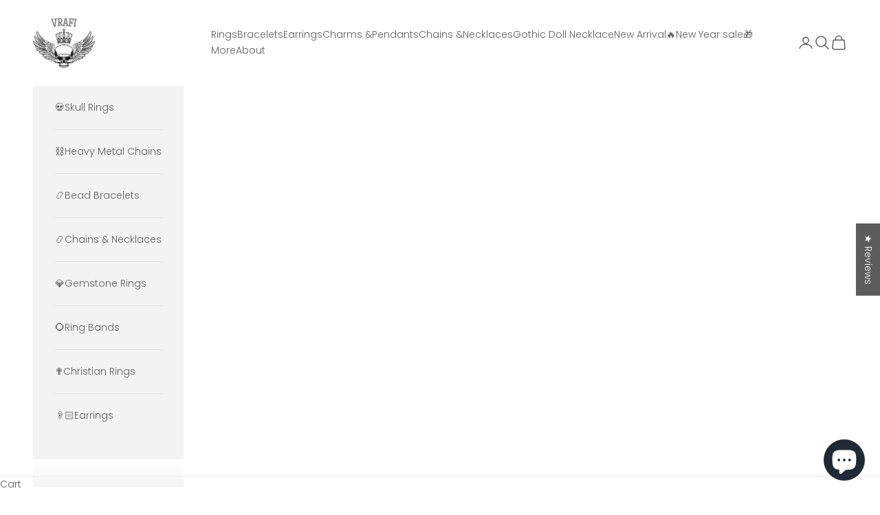

--- FILE ---
content_type: text/html; charset=utf-8
request_url: https://vrafijewelry.com/products/beard-skull-fearless-stainless-steel-ring
body_size: 49498
content:
<!doctype html>

<html class="no-js" lang="en" dir="ltr">
  <head>
    <meta charset="utf-8">
    <meta name="viewport" content="width=device-width, initial-scale=1.0, height=device-height, minimum-scale=1.0, maximum-scale=5.0">

    <title>Beard Skull Fearless Stainless Steel Ring - Vrafi Jewelry</title><meta name="description" content="&quot;Both the mythosaurs and Clan Keldau are long gone, but the skull sigil remains a common symbol of the Mando&#39;ade in star wars.&quot; Ring Material: Stainless Steel Ring Size: Available in US Size 7~13 All of our products are covered by a lifetime warranty"><link rel="canonical" href="https://vrafijewelry.com/products/beard-skull-fearless-stainless-steel-ring"><link rel="shortcut icon" href="//vrafijewelry.com/cdn/shop/files/vrafi_logo_small_3.png?v=1684317264&width=96">
      <link rel="apple-touch-icon" href="//vrafijewelry.com/cdn/shop/files/vrafi_logo_small_3.png?v=1684317264&width=180"><link rel="preconnect" href="https://fonts.shopifycdn.com" crossorigin><link rel="preload" href="//vrafijewelry.com/cdn/fonts/jost/jost_n4.d47a1b6347ce4a4c9f437608011273009d91f2b7.woff2" as="font" type="font/woff2" crossorigin><link rel="preload" href="//vrafijewelry.com/cdn/fonts/poppins/poppins_n3.05f58335c3209cce17da4f1f1ab324ebe2982441.woff2" as="font" type="font/woff2" crossorigin><meta property="og:type" content="product">
  <meta property="og:title" content="Beard Skull Fearless Stainless Steel Ring">
  <meta property="product:price:amount" content="29.99">
  <meta property="product:price:currency" content="USD"><meta property="og:image" content="http://vrafijewelry.com/cdn/shop/files/Beard-Skull-Fearless-Stainless-Steel-Ring-VRAFI-1686538987.jpg?v=1686539002&width=2048">
  <meta property="og:image:secure_url" content="https://vrafijewelry.com/cdn/shop/files/Beard-Skull-Fearless-Stainless-Steel-Ring-VRAFI-1686538987.jpg?v=1686539002&width=2048">
  <meta property="og:image:width" content="1200">
  <meta property="og:image:height" content="1200"><meta property="og:description" content="&quot;Both the mythosaurs and Clan Keldau are long gone, but the skull sigil remains a common symbol of the Mando&#39;ade in star wars.&quot; Ring Material: Stainless Steel Ring Size: Available in US Size 7~13 All of our products are covered by a lifetime warranty"><meta property="og:url" content="https://vrafijewelry.com/products/beard-skull-fearless-stainless-steel-ring">
<meta property="og:site_name" content="Vrafi Jewelry"><meta name="twitter:card" content="summary"><meta name="twitter:title" content="Beard Skull Fearless Stainless Steel Ring">
  <meta name="twitter:description" content="
This stainless steel ring features a bold, beaded beard skull design, the perfect way to show your fearless spirit. With durable stainless steel construction, this ring is designed to stand the test of time. Showcase your style and courage with this one-of-a-kind accessory.


Ring Material:  Stainless Steel

Ring Size: Available in US Size 7~13
All of our products are covered by a lifetime warranty
"><meta name="twitter:image" content="https://vrafijewelry.com/cdn/shop/files/Beard-Skull-Fearless-Stainless-Steel-Ring-VRAFI-1686538987.jpg?crop=center&height=1200&v=1686539002&width=1200">
  <meta name="twitter:image:alt" content="Beard Skull Fearless Stainless Steel Ring VRAFI">
  <script async crossorigin fetchpriority="high" src="/cdn/shopifycloud/importmap-polyfill/es-modules-shim.2.4.0.js"></script>
<script type="application/ld+json">
  {
    "@context": "https://schema.org",
    "@type": "Product",
    "productID": 8069924061506,
    "offers": [{
          "@type": "Offer",
          "name": "Knitted Hat \/ 7",
          "availability":"https://schema.org/InStock",
          "price": 29.99,
          "priceCurrency": "USD",
          "priceValidUntil": "2026-01-28","sku": "P480525SGGO-7","hasMerchantReturnPolicy": {
              "merchantReturnLink": "https:\/\/vrafijewelry.com\/policies\/refund-policy"
            },"shippingDetails": {
              "shippingSettingsLink": "https:\/\/vrafijewelry.com\/policies\/shipping-policy"
            },"url": "https://vrafijewelry.com/products/beard-skull-fearless-stainless-steel-ring?variant=44280766890306"
        },
{
          "@type": "Offer",
          "name": "Knitted Hat \/ 8",
          "availability":"https://schema.org/InStock",
          "price": 29.99,
          "priceCurrency": "USD",
          "priceValidUntil": "2026-01-28","sku": "P480525SGGO-8","hasMerchantReturnPolicy": {
              "merchantReturnLink": "https:\/\/vrafijewelry.com\/policies\/refund-policy"
            },"shippingDetails": {
              "shippingSettingsLink": "https:\/\/vrafijewelry.com\/policies\/shipping-policy"
            },"url": "https://vrafijewelry.com/products/beard-skull-fearless-stainless-steel-ring?variant=44280766923074"
        },
{
          "@type": "Offer",
          "name": "Knitted Hat \/ 9",
          "availability":"https://schema.org/InStock",
          "price": 29.99,
          "priceCurrency": "USD",
          "priceValidUntil": "2026-01-28","sku": "P480525SGGO-9","hasMerchantReturnPolicy": {
              "merchantReturnLink": "https:\/\/vrafijewelry.com\/policies\/refund-policy"
            },"shippingDetails": {
              "shippingSettingsLink": "https:\/\/vrafijewelry.com\/policies\/shipping-policy"
            },"url": "https://vrafijewelry.com/products/beard-skull-fearless-stainless-steel-ring?variant=44280766955842"
        },
{
          "@type": "Offer",
          "name": "Knitted Hat \/ 10",
          "availability":"https://schema.org/InStock",
          "price": 29.99,
          "priceCurrency": "USD",
          "priceValidUntil": "2026-01-28","sku": "P480525SGGO-10","hasMerchantReturnPolicy": {
              "merchantReturnLink": "https:\/\/vrafijewelry.com\/policies\/refund-policy"
            },"shippingDetails": {
              "shippingSettingsLink": "https:\/\/vrafijewelry.com\/policies\/shipping-policy"
            },"url": "https://vrafijewelry.com/products/beard-skull-fearless-stainless-steel-ring?variant=44280766988610"
        },
{
          "@type": "Offer",
          "name": "Knitted Hat \/ 11",
          "availability":"https://schema.org/InStock",
          "price": 29.99,
          "priceCurrency": "USD",
          "priceValidUntil": "2026-01-28","sku": "P480525SGGO-11","hasMerchantReturnPolicy": {
              "merchantReturnLink": "https:\/\/vrafijewelry.com\/policies\/refund-policy"
            },"shippingDetails": {
              "shippingSettingsLink": "https:\/\/vrafijewelry.com\/policies\/shipping-policy"
            },"url": "https://vrafijewelry.com/products/beard-skull-fearless-stainless-steel-ring?variant=44280767021378"
        },
{
          "@type": "Offer",
          "name": "Knitted Hat \/ 12",
          "availability":"https://schema.org/InStock",
          "price": 29.99,
          "priceCurrency": "USD",
          "priceValidUntil": "2026-01-28","sku": "P480525SGGO-12","hasMerchantReturnPolicy": {
              "merchantReturnLink": "https:\/\/vrafijewelry.com\/policies\/refund-policy"
            },"shippingDetails": {
              "shippingSettingsLink": "https:\/\/vrafijewelry.com\/policies\/shipping-policy"
            },"url": "https://vrafijewelry.com/products/beard-skull-fearless-stainless-steel-ring?variant=44280767054146"
        },
{
          "@type": "Offer",
          "name": "Knitted Hat \/ 13",
          "availability":"https://schema.org/InStock",
          "price": 29.99,
          "priceCurrency": "USD",
          "priceValidUntil": "2026-01-28","sku": "P480525SGGO-13","hasMerchantReturnPolicy": {
              "merchantReturnLink": "https:\/\/vrafijewelry.com\/policies\/refund-policy"
            },"shippingDetails": {
              "shippingSettingsLink": "https:\/\/vrafijewelry.com\/policies\/shipping-policy"
            },"url": "https://vrafijewelry.com/products/beard-skull-fearless-stainless-steel-ring?variant=44280767086914"
        },
{
          "@type": "Offer",
          "name": "Bandana \/ 7",
          "availability":"https://schema.org/InStock",
          "price": 29.99,
          "priceCurrency": "USD",
          "priceValidUntil": "2026-01-28","sku": "P480525SGBL-7","hasMerchantReturnPolicy": {
              "merchantReturnLink": "https:\/\/vrafijewelry.com\/policies\/refund-policy"
            },"shippingDetails": {
              "shippingSettingsLink": "https:\/\/vrafijewelry.com\/policies\/shipping-policy"
            },"url": "https://vrafijewelry.com/products/beard-skull-fearless-stainless-steel-ring?variant=44280767119682"
        },
{
          "@type": "Offer",
          "name": "Bandana \/ 8",
          "availability":"https://schema.org/InStock",
          "price": 29.99,
          "priceCurrency": "USD",
          "priceValidUntil": "2026-01-28","sku": "P480525SGBL-8","hasMerchantReturnPolicy": {
              "merchantReturnLink": "https:\/\/vrafijewelry.com\/policies\/refund-policy"
            },"shippingDetails": {
              "shippingSettingsLink": "https:\/\/vrafijewelry.com\/policies\/shipping-policy"
            },"url": "https://vrafijewelry.com/products/beard-skull-fearless-stainless-steel-ring?variant=44280767152450"
        },
{
          "@type": "Offer",
          "name": "Bandana \/ 9",
          "availability":"https://schema.org/InStock",
          "price": 29.99,
          "priceCurrency": "USD",
          "priceValidUntil": "2026-01-28","sku": "P480525SGBL-9","hasMerchantReturnPolicy": {
              "merchantReturnLink": "https:\/\/vrafijewelry.com\/policies\/refund-policy"
            },"shippingDetails": {
              "shippingSettingsLink": "https:\/\/vrafijewelry.com\/policies\/shipping-policy"
            },"url": "https://vrafijewelry.com/products/beard-skull-fearless-stainless-steel-ring?variant=44280767185218"
        },
{
          "@type": "Offer",
          "name": "Bandana \/ 10",
          "availability":"https://schema.org/InStock",
          "price": 29.99,
          "priceCurrency": "USD",
          "priceValidUntil": "2026-01-28","sku": "P480525SGBL-10","hasMerchantReturnPolicy": {
              "merchantReturnLink": "https:\/\/vrafijewelry.com\/policies\/refund-policy"
            },"shippingDetails": {
              "shippingSettingsLink": "https:\/\/vrafijewelry.com\/policies\/shipping-policy"
            },"url": "https://vrafijewelry.com/products/beard-skull-fearless-stainless-steel-ring?variant=44280767217986"
        },
{
          "@type": "Offer",
          "name": "Bandana \/ 11",
          "availability":"https://schema.org/InStock",
          "price": 29.99,
          "priceCurrency": "USD",
          "priceValidUntil": "2026-01-28","sku": "P480525SGBL-11","hasMerchantReturnPolicy": {
              "merchantReturnLink": "https:\/\/vrafijewelry.com\/policies\/refund-policy"
            },"shippingDetails": {
              "shippingSettingsLink": "https:\/\/vrafijewelry.com\/policies\/shipping-policy"
            },"url": "https://vrafijewelry.com/products/beard-skull-fearless-stainless-steel-ring?variant=44280767250754"
        },
{
          "@type": "Offer",
          "name": "Bandana \/ 12",
          "availability":"https://schema.org/InStock",
          "price": 29.99,
          "priceCurrency": "USD",
          "priceValidUntil": "2026-01-28","sku": "P480525SGBL-12","hasMerchantReturnPolicy": {
              "merchantReturnLink": "https:\/\/vrafijewelry.com\/policies\/refund-policy"
            },"shippingDetails": {
              "shippingSettingsLink": "https:\/\/vrafijewelry.com\/policies\/shipping-policy"
            },"url": "https://vrafijewelry.com/products/beard-skull-fearless-stainless-steel-ring?variant=44280767283522"
        },
{
          "@type": "Offer",
          "name": "Bandana \/ 13",
          "availability":"https://schema.org/InStock",
          "price": 29.99,
          "priceCurrency": "USD",
          "priceValidUntil": "2026-01-28","sku": "P480525SGBL-13","hasMerchantReturnPolicy": {
              "merchantReturnLink": "https:\/\/vrafijewelry.com\/policies\/refund-policy"
            },"shippingDetails": {
              "shippingSettingsLink": "https:\/\/vrafijewelry.com\/policies\/shipping-policy"
            },"url": "https://vrafijewelry.com/products/beard-skull-fearless-stainless-steel-ring?variant=44280767316290"
        },
{
          "@type": "Offer",
          "name": "Fearless \/ 7",
          "availability":"https://schema.org/InStock",
          "price": 29.99,
          "priceCurrency": "USD",
          "priceValidUntil": "2026-01-28","sku": "P480525SGSL-7","hasMerchantReturnPolicy": {
              "merchantReturnLink": "https:\/\/vrafijewelry.com\/policies\/refund-policy"
            },"shippingDetails": {
              "shippingSettingsLink": "https:\/\/vrafijewelry.com\/policies\/shipping-policy"
            },"url": "https://vrafijewelry.com/products/beard-skull-fearless-stainless-steel-ring?variant=44280767349058"
        },
{
          "@type": "Offer",
          "name": "Fearless \/ 8",
          "availability":"https://schema.org/InStock",
          "price": 29.99,
          "priceCurrency": "USD",
          "priceValidUntil": "2026-01-28","sku": "P480525SGSL-8","hasMerchantReturnPolicy": {
              "merchantReturnLink": "https:\/\/vrafijewelry.com\/policies\/refund-policy"
            },"shippingDetails": {
              "shippingSettingsLink": "https:\/\/vrafijewelry.com\/policies\/shipping-policy"
            },"url": "https://vrafijewelry.com/products/beard-skull-fearless-stainless-steel-ring?variant=44280767381826"
        },
{
          "@type": "Offer",
          "name": "Fearless \/ 9",
          "availability":"https://schema.org/InStock",
          "price": 29.99,
          "priceCurrency": "USD",
          "priceValidUntil": "2026-01-28","sku": "P480525SGSL-9","hasMerchantReturnPolicy": {
              "merchantReturnLink": "https:\/\/vrafijewelry.com\/policies\/refund-policy"
            },"shippingDetails": {
              "shippingSettingsLink": "https:\/\/vrafijewelry.com\/policies\/shipping-policy"
            },"url": "https://vrafijewelry.com/products/beard-skull-fearless-stainless-steel-ring?variant=44280767414594"
        },
{
          "@type": "Offer",
          "name": "Fearless \/ 10",
          "availability":"https://schema.org/InStock",
          "price": 29.99,
          "priceCurrency": "USD",
          "priceValidUntil": "2026-01-28","sku": "P480525SGSL-10","hasMerchantReturnPolicy": {
              "merchantReturnLink": "https:\/\/vrafijewelry.com\/policies\/refund-policy"
            },"shippingDetails": {
              "shippingSettingsLink": "https:\/\/vrafijewelry.com\/policies\/shipping-policy"
            },"url": "https://vrafijewelry.com/products/beard-skull-fearless-stainless-steel-ring?variant=44280767447362"
        },
{
          "@type": "Offer",
          "name": "Fearless \/ 11",
          "availability":"https://schema.org/InStock",
          "price": 29.99,
          "priceCurrency": "USD",
          "priceValidUntil": "2026-01-28","sku": "P480525SGSL-11","hasMerchantReturnPolicy": {
              "merchantReturnLink": "https:\/\/vrafijewelry.com\/policies\/refund-policy"
            },"shippingDetails": {
              "shippingSettingsLink": "https:\/\/vrafijewelry.com\/policies\/shipping-policy"
            },"url": "https://vrafijewelry.com/products/beard-skull-fearless-stainless-steel-ring?variant=44280767480130"
        },
{
          "@type": "Offer",
          "name": "Fearless \/ 12",
          "availability":"https://schema.org/InStock",
          "price": 29.99,
          "priceCurrency": "USD",
          "priceValidUntil": "2026-01-28","sku": "P480525SGSL-12","hasMerchantReturnPolicy": {
              "merchantReturnLink": "https:\/\/vrafijewelry.com\/policies\/refund-policy"
            },"shippingDetails": {
              "shippingSettingsLink": "https:\/\/vrafijewelry.com\/policies\/shipping-policy"
            },"url": "https://vrafijewelry.com/products/beard-skull-fearless-stainless-steel-ring?variant=44280767512898"
        },
{
          "@type": "Offer",
          "name": "Fearless \/ 13",
          "availability":"https://schema.org/InStock",
          "price": 29.99,
          "priceCurrency": "USD",
          "priceValidUntil": "2026-01-28","sku": "P480525SGSL-13","hasMerchantReturnPolicy": {
              "merchantReturnLink": "https:\/\/vrafijewelry.com\/policies\/refund-policy"
            },"shippingDetails": {
              "shippingSettingsLink": "https:\/\/vrafijewelry.com\/policies\/shipping-policy"
            },"url": "https://vrafijewelry.com/products/beard-skull-fearless-stainless-steel-ring?variant=44280767545666"
        },
{
          "@type": "Offer",
          "name": "Captain \/ 7",
          "availability":"https://schema.org/InStock",
          "price": 29.99,
          "priceCurrency": "USD",
          "priceValidUntil": "2026-01-28","sku": "P480525SGST-7","hasMerchantReturnPolicy": {
              "merchantReturnLink": "https:\/\/vrafijewelry.com\/policies\/refund-policy"
            },"shippingDetails": {
              "shippingSettingsLink": "https:\/\/vrafijewelry.com\/policies\/shipping-policy"
            },"url": "https://vrafijewelry.com/products/beard-skull-fearless-stainless-steel-ring?variant=44280767578434"
        },
{
          "@type": "Offer",
          "name": "Captain \/ 8",
          "availability":"https://schema.org/InStock",
          "price": 29.99,
          "priceCurrency": "USD",
          "priceValidUntil": "2026-01-28","sku": "P480525SGST-8","hasMerchantReturnPolicy": {
              "merchantReturnLink": "https:\/\/vrafijewelry.com\/policies\/refund-policy"
            },"shippingDetails": {
              "shippingSettingsLink": "https:\/\/vrafijewelry.com\/policies\/shipping-policy"
            },"url": "https://vrafijewelry.com/products/beard-skull-fearless-stainless-steel-ring?variant=44280767611202"
        },
{
          "@type": "Offer",
          "name": "Captain \/ 9",
          "availability":"https://schema.org/InStock",
          "price": 29.99,
          "priceCurrency": "USD",
          "priceValidUntil": "2026-01-28","sku": "P480525SGST-9","hasMerchantReturnPolicy": {
              "merchantReturnLink": "https:\/\/vrafijewelry.com\/policies\/refund-policy"
            },"shippingDetails": {
              "shippingSettingsLink": "https:\/\/vrafijewelry.com\/policies\/shipping-policy"
            },"url": "https://vrafijewelry.com/products/beard-skull-fearless-stainless-steel-ring?variant=44280767643970"
        },
{
          "@type": "Offer",
          "name": "Captain \/ 10",
          "availability":"https://schema.org/InStock",
          "price": 29.99,
          "priceCurrency": "USD",
          "priceValidUntil": "2026-01-28","sku": "P480525SGST-10","hasMerchantReturnPolicy": {
              "merchantReturnLink": "https:\/\/vrafijewelry.com\/policies\/refund-policy"
            },"shippingDetails": {
              "shippingSettingsLink": "https:\/\/vrafijewelry.com\/policies\/shipping-policy"
            },"url": "https://vrafijewelry.com/products/beard-skull-fearless-stainless-steel-ring?variant=44280767676738"
        },
{
          "@type": "Offer",
          "name": "Captain \/ 11",
          "availability":"https://schema.org/InStock",
          "price": 29.99,
          "priceCurrency": "USD",
          "priceValidUntil": "2026-01-28","sku": "P480525SGST-11","hasMerchantReturnPolicy": {
              "merchantReturnLink": "https:\/\/vrafijewelry.com\/policies\/refund-policy"
            },"shippingDetails": {
              "shippingSettingsLink": "https:\/\/vrafijewelry.com\/policies\/shipping-policy"
            },"url": "https://vrafijewelry.com/products/beard-skull-fearless-stainless-steel-ring?variant=44280767709506"
        },
{
          "@type": "Offer",
          "name": "Captain \/ 12",
          "availability":"https://schema.org/InStock",
          "price": 29.99,
          "priceCurrency": "USD",
          "priceValidUntil": "2026-01-28","sku": "P480525SGST-12","hasMerchantReturnPolicy": {
              "merchantReturnLink": "https:\/\/vrafijewelry.com\/policies\/refund-policy"
            },"shippingDetails": {
              "shippingSettingsLink": "https:\/\/vrafijewelry.com\/policies\/shipping-policy"
            },"url": "https://vrafijewelry.com/products/beard-skull-fearless-stainless-steel-ring?variant=44280767742274"
        },
{
          "@type": "Offer",
          "name": "Captain \/ 13",
          "availability":"https://schema.org/InStock",
          "price": 29.99,
          "priceCurrency": "USD",
          "priceValidUntil": "2026-01-28","sku": "P480525SGST-13","hasMerchantReturnPolicy": {
              "merchantReturnLink": "https:\/\/vrafijewelry.com\/policies\/refund-policy"
            },"shippingDetails": {
              "shippingSettingsLink": "https:\/\/vrafijewelry.com\/policies\/shipping-policy"
            },"url": "https://vrafijewelry.com/products/beard-skull-fearless-stainless-steel-ring?variant=44280767807810"
        }
],"brand": {
      "@type": "Brand",
      "name": "VRAFI"
    },
    "name": "Beard Skull Fearless Stainless Steel Ring",
    "description": "\nThis stainless steel ring features a bold, beaded beard skull design, the perfect way to show your fearless spirit. With durable stainless steel construction, this ring is designed to stand the test of time. Showcase your style and courage with this one-of-a-kind accessory.\n\n\nRing Material:  Stainless Steel\n\nRing Size: Available in US Size 7~13\nAll of our products are covered by a lifetime warranty\n",
    "category": "Rings",
    "url": "https://vrafijewelry.com/products/beard-skull-fearless-stainless-steel-ring",
    "sku": "P480525SGGO-7","weight": {
      "@type": "QuantitativeValue",
      "unitCode": "g",
      "value": 0.0
      },"image": {
      "@type": "ImageObject",
      "url": "https://vrafijewelry.com/cdn/shop/files/Beard-Skull-Fearless-Stainless-Steel-Ring-VRAFI-1686538987.jpg?v=1686539002&width=1024",
      "image": "https://vrafijewelry.com/cdn/shop/files/Beard-Skull-Fearless-Stainless-Steel-Ring-VRAFI-1686538987.jpg?v=1686539002&width=1024",
      "name": "Beard Skull Fearless Stainless Steel Ring VRAFI",
      "width": "1024",
      "height": "1024"
    }
  }
  </script>



  <script type="application/ld+json">
  {
    "@context": "https://schema.org",
    "@type": "BreadcrumbList",
  "itemListElement": [{
      "@type": "ListItem",
      "position": 1,
      "name": "Home",
      "item": "https://vrafijewelry.com"
    },{
          "@type": "ListItem",
          "position": 2,
          "name": "Beard Skull Fearless Stainless Steel Ring",
          "item": "https://vrafijewelry.com/products/beard-skull-fearless-stainless-steel-ring"
        }]
  }
  </script>

<style>/* Typography (heading) */
  @font-face {
  font-family: Jost;
  font-weight: 400;
  font-style: normal;
  font-display: fallback;
  src: url("//vrafijewelry.com/cdn/fonts/jost/jost_n4.d47a1b6347ce4a4c9f437608011273009d91f2b7.woff2") format("woff2"),
       url("//vrafijewelry.com/cdn/fonts/jost/jost_n4.791c46290e672b3f85c3d1c651ef2efa3819eadd.woff") format("woff");
}

@font-face {
  font-family: Jost;
  font-weight: 400;
  font-style: italic;
  font-display: fallback;
  src: url("//vrafijewelry.com/cdn/fonts/jost/jost_i4.b690098389649750ada222b9763d55796c5283a5.woff2") format("woff2"),
       url("//vrafijewelry.com/cdn/fonts/jost/jost_i4.fd766415a47e50b9e391ae7ec04e2ae25e7e28b0.woff") format("woff");
}

/* Typography (body) */
  @font-face {
  font-family: Poppins;
  font-weight: 300;
  font-style: normal;
  font-display: fallback;
  src: url("//vrafijewelry.com/cdn/fonts/poppins/poppins_n3.05f58335c3209cce17da4f1f1ab324ebe2982441.woff2") format("woff2"),
       url("//vrafijewelry.com/cdn/fonts/poppins/poppins_n3.6971368e1f131d2c8ff8e3a44a36b577fdda3ff5.woff") format("woff");
}

@font-face {
  font-family: Poppins;
  font-weight: 300;
  font-style: italic;
  font-display: fallback;
  src: url("//vrafijewelry.com/cdn/fonts/poppins/poppins_i3.8536b4423050219f608e17f134fe9ea3b01ed890.woff2") format("woff2"),
       url("//vrafijewelry.com/cdn/fonts/poppins/poppins_i3.0f4433ada196bcabf726ed78f8e37e0995762f7f.woff") format("woff");
}

@font-face {
  font-family: Poppins;
  font-weight: 400;
  font-style: normal;
  font-display: fallback;
  src: url("//vrafijewelry.com/cdn/fonts/poppins/poppins_n4.0ba78fa5af9b0e1a374041b3ceaadf0a43b41362.woff2") format("woff2"),
       url("//vrafijewelry.com/cdn/fonts/poppins/poppins_n4.214741a72ff2596839fc9760ee7a770386cf16ca.woff") format("woff");
}

@font-face {
  font-family: Poppins;
  font-weight: 400;
  font-style: italic;
  font-display: fallback;
  src: url("//vrafijewelry.com/cdn/fonts/poppins/poppins_i4.846ad1e22474f856bd6b81ba4585a60799a9f5d2.woff2") format("woff2"),
       url("//vrafijewelry.com/cdn/fonts/poppins/poppins_i4.56b43284e8b52fc64c1fd271f289a39e8477e9ec.woff") format("woff");
}

:root {
    /* Container */
    --container-max-width: 100%;
    --container-xxs-max-width: 27.5rem; /* 440px */
    --container-xs-max-width: 42.5rem; /* 680px */
    --container-sm-max-width: 61.25rem; /* 980px */
    --container-md-max-width: 71.875rem; /* 1150px */
    --container-lg-max-width: 78.75rem; /* 1260px */
    --container-xl-max-width: 85rem; /* 1360px */
    --container-gutter: 1.25rem;

    --section-vertical-spacing: 2.5rem;
    --section-vertical-spacing-tight:2.5rem;

    --section-stack-gap:2.25rem;
    --section-stack-gap-tight:2.25rem;

    /* Form settings */
    --form-gap: 1.25rem; /* Gap between fieldset and submit button */
    --fieldset-gap: 1rem; /* Gap between each form input within a fieldset */
    --form-control-gap: 0.625rem; /* Gap between input and label (ignored for floating label) */
    --checkbox-control-gap: 0.75rem; /* Horizontal gap between checkbox and its associated label */
    --input-padding-block: 0.65rem; /* Vertical padding for input, textarea and native select */
    --input-padding-inline: 0.8rem; /* Horizontal padding for input, textarea and native select */
    --checkbox-size: 0.875rem; /* Size (width and height) for checkbox */

    /* Other sizes */
    --sticky-area-height: calc(var(--announcement-bar-is-sticky, 0) * var(--announcement-bar-height, 0px) + var(--header-is-sticky, 0) * var(--header-height, 0px));

    /* RTL support */
    --transform-logical-flip: 1;
    --transform-origin-start: left;
    --transform-origin-end: right;

    /**
     * ---------------------------------------------------------------------
     * TYPOGRAPHY
     * ---------------------------------------------------------------------
     */

    /* Font properties */
    --heading-font-family: Jost, sans-serif;
    --heading-font-weight: 400;
    --heading-font-style: normal;
    --heading-text-transform: uppercase;
    --heading-letter-spacing: 0.18em;
    --text-font-family: Poppins, sans-serif;
    --text-font-weight: 300;
    --text-font-style: normal;
    --text-letter-spacing: 0.0em;
    --button-font: var(--text-font-style) var(--text-font-weight) var(--text-sm) / 1.65 var(--text-font-family);
    --button-text-transform: uppercase;
    --button-letter-spacing: 0.18em;

    /* Font sizes */--text-heading-size-factor: 1;
    --text-h1: max(0.6875rem, clamp(1.375rem, 1.146341463414634rem + 0.975609756097561vw, 2rem) * var(--text-heading-size-factor));
    --text-h2: max(0.6875rem, clamp(1.25rem, 1.0670731707317074rem + 0.7804878048780488vw, 1.75rem) * var(--text-heading-size-factor));
    --text-h3: max(0.6875rem, clamp(1.125rem, 1.0335365853658536rem + 0.3902439024390244vw, 1.375rem) * var(--text-heading-size-factor));
    --text-h4: max(0.6875rem, clamp(1rem, 0.9542682926829268rem + 0.1951219512195122vw, 1.125rem) * var(--text-heading-size-factor));
    --text-h5: calc(0.875rem * var(--text-heading-size-factor));
    --text-h6: calc(0.75rem * var(--text-heading-size-factor));

    --text-xs: 0.75rem;
    --text-sm: 0.8125rem;
    --text-base: 0.875rem;
    --text-lg: 1.0rem;
    --text-xl: 1.125rem;

    /* Rounded variables (used for border radius) */
    --rounded-full: 9999px;
    --button-border-radius: 0.0rem;
    --input-border-radius: 0.0rem;

    /* Box shadow */
    --shadow-sm: 0 2px 8px rgb(0 0 0 / 0.05);
    --shadow: 0 5px 15px rgb(0 0 0 / 0.05);
    --shadow-md: 0 5px 30px rgb(0 0 0 / 0.05);
    --shadow-block: px px px rgb(var(--text-primary) / 0.0);

    /**
     * ---------------------------------------------------------------------
     * OTHER
     * ---------------------------------------------------------------------
     */

    --checkmark-svg-url: url(//vrafijewelry.com/cdn/shop/t/23/assets/checkmark.svg?v=77552481021870063511696824125);
    --cursor-zoom-in-svg-url: url(//vrafijewelry.com/cdn/shop/t/23/assets/cursor-zoom-in.svg?v=129647466446949226931696824125);
  }

  [dir="rtl"]:root {
    /* RTL support */
    --transform-logical-flip: -1;
    --transform-origin-start: right;
    --transform-origin-end: left;
  }

  @media screen and (min-width: 700px) {
    :root {
      /* Typography (font size) */
      --text-xs: 0.75rem;
      --text-sm: 0.8125rem;
      --text-base: 0.875rem;
      --text-lg: 1.0rem;
      --text-xl: 1.25rem;

      /* Spacing settings */
      --container-gutter: 2rem;
    }
  }

  @media screen and (min-width: 1000px) {
    :root {
      /* Spacing settings */
      --container-gutter: 3rem;

      --section-vertical-spacing: 4rem;
      --section-vertical-spacing-tight: 4rem;

      --section-stack-gap:3rem;
      --section-stack-gap-tight:3rem;
    }
  }:root {/* Overlay used for modal */
    --page-overlay: 0 0 0 / 0.4;

    /* We use the first scheme background as default */
    --page-background: ;

    /* Product colors */
    --on-sale-text: 227 44 43;
    --on-sale-badge-background: 227 44 43;
    --on-sale-badge-text: 255 255 255;
    --sold-out-badge-background: 239 239 239;
    --sold-out-badge-text: 0 0 0 / 0.65;
    --custom-badge-background: 28 28 28;
    --custom-badge-text: 255 255 255;
    --star-color: 28 28 28;

    /* Status colors */
    --success-background: 212 227 203;
    --success-text: 48 122 7;
    --warning-background: 253 241 224;
    --warning-text: 237 138 0;
    --error-background: 243 204 204;
    --error-text: 203 43 43;
  }.color-scheme--scheme-1 {
      /* Color settings */--accent: 28 28 28;
      --text-color: 92 92 92;
      --background: 255 255 255 / 1.0;
      --background-without-opacity: 255 255 255;
      --background-gradient: ;--border-color: 231 231 231;/* Button colors */
      --button-background: 28 28 28;
      --button-text-color: 255 255 255;

      /* Circled buttons */
      --circle-button-background: 255 255 255;
      --circle-button-text-color: 28 28 28;
    }.shopify-section:has(.section-spacing.color-scheme--bg-54922f2e920ba8346f6dc0fba343d673) + .shopify-section:has(.section-spacing.color-scheme--bg-54922f2e920ba8346f6dc0fba343d673:not(.bordered-section)) .section-spacing {
      padding-block-start: 0;
    }.color-scheme--scheme-2 {
      /* Color settings */--accent: 92 92 92;
      --text-color: 92 92 92;
      --background: 243 243 243 / 1.0;
      --background-without-opacity: 243 243 243;
      --background-gradient: ;--border-color: 220 220 220;/* Button colors */
      --button-background: 92 92 92;
      --button-text-color: 255 255 255;

      /* Circled buttons */
      --circle-button-background: 255 255 255;
      --circle-button-text-color: 92 92 92;
    }.shopify-section:has(.section-spacing.color-scheme--bg-78566feb045e1e2e6eb726ab373c36bd) + .shopify-section:has(.section-spacing.color-scheme--bg-78566feb045e1e2e6eb726ab373c36bd:not(.bordered-section)) .section-spacing {
      padding-block-start: 0;
    }.color-scheme--scheme-3 {
      /* Color settings */--accent: 255 255 255;
      --text-color: 255 255 255;
      --background: 28 28 28 / 1.0;
      --background-without-opacity: 28 28 28;
      --background-gradient: ;--border-color: 62 62 62;/* Button colors */
      --button-background: 255 255 255;
      --button-text-color: 28 28 28;

      /* Circled buttons */
      --circle-button-background: 255 255 255;
      --circle-button-text-color: 28 28 28;
    }.shopify-section:has(.section-spacing.color-scheme--bg-c1f8cb21047e4797e94d0969dc5d1e44) + .shopify-section:has(.section-spacing.color-scheme--bg-c1f8cb21047e4797e94d0969dc5d1e44:not(.bordered-section)) .section-spacing {
      padding-block-start: 0;
    }.color-scheme--scheme-4 {
      /* Color settings */--accent: 255 255 255;
      --text-color: 255 255 255;
      --background: 0 0 0 / 0.0;
      --background-without-opacity: 0 0 0;
      --background-gradient: ;--border-color: 255 255 255;/* Button colors */
      --button-background: 255 255 255;
      --button-text-color: 28 28 28;

      /* Circled buttons */
      --circle-button-background: 255 255 255;
      --circle-button-text-color: 28 28 28;
    }.shopify-section:has(.section-spacing.color-scheme--bg-3671eee015764974ee0aef1536023e0f) + .shopify-section:has(.section-spacing.color-scheme--bg-3671eee015764974ee0aef1536023e0f:not(.bordered-section)) .section-spacing {
      padding-block-start: 0;
    }.color-scheme--dialog {
      /* Color settings */--accent: 92 92 92;
      --text-color: 92 92 92;
      --background: 243 243 243 / 1.0;
      --background-without-opacity: 243 243 243;
      --background-gradient: ;--border-color: 220 220 220;/* Button colors */
      --button-background: 92 92 92;
      --button-text-color: 255 255 255;

      /* Circled buttons */
      --circle-button-background: 255 255 255;
      --circle-button-text-color: 92 92 92;
    }
</style><script>
  document.documentElement.classList.replace('no-js', 'js');

  // This allows to expose several variables to the global scope, to be used in scripts
  window.themeVariables = {
    settings: {
      showPageTransition: false,
      pageType: "product",
      moneyFormat: "\u003cspan class=\"tlab-currency-format\"\u003e${{amount}}\u003c\/span\u003e",
      moneyWithCurrencyFormat: "\u003cspan class=\"tlab-currency-format\"\u003e${{amount}} USD\u003c\/span\u003e",
      currencyCodeEnabled: false,
      cartType: "drawer"
    },

    strings: {
      addToCartButton: "Add to cart",
      soldOutButton: "Sold out",
      preOrderButton: "Pre-order",
      unavailableButton: "Unavailable",
      addedToCart: "Added to your cart!",
      closeGallery: "Close gallery",
      zoomGallery: "Zoom picture",
      errorGallery: "Image cannot be loaded",
      soldOutBadge: "Sold out",
      discountBadge: "Save @@",
      sku: "SKU:",
      shippingEstimatorNoResults: "Sorry, we do not ship to your address.",
      shippingEstimatorOneResult: "There is one shipping rate for your address:",
      shippingEstimatorMultipleResults: "There are several shipping rates for your address:",
      shippingEstimatorError: "One or more error occurred while retrieving shipping rates:",
      next: "Next",
      previous: "Previous"
    },

    mediaQueries: {
      'sm': 'screen and (min-width: 700px)',
      'md': 'screen and (min-width: 1000px)',
      'lg': 'screen and (min-width: 1150px)',
      'xl': 'screen and (min-width: 1400px)',
      '2xl': 'screen and (min-width: 1600px)',
      'sm-max': 'screen and (max-width: 699px)',
      'md-max': 'screen and (max-width: 999px)',
      'lg-max': 'screen and (max-width: 1149px)',
      'xl-max': 'screen and (max-width: 1399px)',
      '2xl-max': 'screen and (max-width: 1599px)',
      'motion-safe': '(prefers-reduced-motion: no-preference)',
      'motion-reduce': '(prefers-reduced-motion: reduce)',
      'supports-hover': 'screen and (pointer: fine)',
      'supports-touch': 'screen and (hover: none)'
    }
  };</script><script async src="//vrafijewelry.com/cdn/shop/t/23/assets/es-module-shims.min.js?v=41244696521020306371696824101"></script>

    <script type="importmap">{
        "imports": {
          "vendor": "//vrafijewelry.com/cdn/shop/t/23/assets/vendor.min.js?v=104091005096752092881696824101",
          "theme": "//vrafijewelry.com/cdn/shop/t/23/assets/theme.js?v=89206735104104781961696824101",
          "photoswipe": "//vrafijewelry.com/cdn/shop/t/23/assets/photoswipe.min.js?v=23923577218600574321696824101"
        }
      }
    </script>

    <script type="module" src="//vrafijewelry.com/cdn/shop/t/23/assets/vendor.min.js?v=104091005096752092881696824101"></script>
    <script type="module" src="//vrafijewelry.com/cdn/shop/t/23/assets/theme.js?v=89206735104104781961696824101"></script>

    <script>window.performance && window.performance.mark && window.performance.mark('shopify.content_for_header.start');</script><meta name="google-site-verification" content="IVMvEV2xuHh37K850Jr0S7d9X22AxiB-A6mNwhp06C4">
<meta id="shopify-digital-wallet" name="shopify-digital-wallet" content="/69482283330/digital_wallets/dialog">
<meta name="shopify-checkout-api-token" content="38b6db5fa09648461a2f5f7bd229a7a1">
<meta id="in-context-paypal-metadata" data-shop-id="69482283330" data-venmo-supported="false" data-environment="production" data-locale="en_US" data-paypal-v4="true" data-currency="USD">
<link rel="alternate" hreflang="x-default" href="https://vrafijewelry.com/products/beard-skull-fearless-stainless-steel-ring">
<link rel="alternate" hreflang="en" href="https://vrafijewelry.com/products/beard-skull-fearless-stainless-steel-ring">
<link rel="alternate" hreflang="fr" href="https://vrafijewelry.com/fr/products/beard-skull-fearless-stainless-steel-ring">
<link rel="alternate" hreflang="it" href="https://vrafijewelry.com/it/products/beard-skull-fearless-stainless-steel-ring">
<link rel="alternate" hreflang="de" href="https://vrafijewelry.com/de/products/beard-skull-fearless-stainless-steel-ring">
<link rel="alternate" hreflang="es" href="https://vrafijewelry.com/es/products/beard-skull-fearless-stainless-steel-ring">
<link rel="alternate" hreflang="pt" href="https://vrafijewelry.com/pt/products/beard-skull-fearless-stainless-steel-ring">
<link rel="alternate" type="application/json+oembed" href="https://vrafijewelry.com/products/beard-skull-fearless-stainless-steel-ring.oembed">
<script async="async" src="/checkouts/internal/preloads.js?locale=en-US"></script>
<script id="shopify-features" type="application/json">{"accessToken":"38b6db5fa09648461a2f5f7bd229a7a1","betas":["rich-media-storefront-analytics"],"domain":"vrafijewelry.com","predictiveSearch":true,"shopId":69482283330,"locale":"en"}</script>
<script>var Shopify = Shopify || {};
Shopify.shop = "ad24d3.myshopify.com";
Shopify.locale = "en";
Shopify.currency = {"active":"USD","rate":"1.0"};
Shopify.country = "US";
Shopify.theme = {"name":"Prestige","id":161815789890,"schema_name":"Prestige","schema_version":"8.0.0","theme_store_id":855,"role":"main"};
Shopify.theme.handle = "null";
Shopify.theme.style = {"id":null,"handle":null};
Shopify.cdnHost = "vrafijewelry.com/cdn";
Shopify.routes = Shopify.routes || {};
Shopify.routes.root = "/";</script>
<script type="module">!function(o){(o.Shopify=o.Shopify||{}).modules=!0}(window);</script>
<script>!function(o){function n(){var o=[];function n(){o.push(Array.prototype.slice.apply(arguments))}return n.q=o,n}var t=o.Shopify=o.Shopify||{};t.loadFeatures=n(),t.autoloadFeatures=n()}(window);</script>
<script id="shop-js-analytics" type="application/json">{"pageType":"product"}</script>
<script defer="defer" async type="module" src="//vrafijewelry.com/cdn/shopifycloud/shop-js/modules/v2/client.init-shop-cart-sync_C5BV16lS.en.esm.js"></script>
<script defer="defer" async type="module" src="//vrafijewelry.com/cdn/shopifycloud/shop-js/modules/v2/chunk.common_CygWptCX.esm.js"></script>
<script type="module">
  await import("//vrafijewelry.com/cdn/shopifycloud/shop-js/modules/v2/client.init-shop-cart-sync_C5BV16lS.en.esm.js");
await import("//vrafijewelry.com/cdn/shopifycloud/shop-js/modules/v2/chunk.common_CygWptCX.esm.js");

  window.Shopify.SignInWithShop?.initShopCartSync?.({"fedCMEnabled":true,"windoidEnabled":true});

</script>
<script>(function() {
  var isLoaded = false;
  function asyncLoad() {
    if (isLoaded) return;
    isLoaded = true;
    var urls = ["https:\/\/rt.adtiming.com\/js\/ld.js?a=268077\u0026shop=ad24d3.myshopify.com","https:\/\/d3pqayu4fds1ps.cloudfront.net\/onsite\/adx.js?ishopsta_id=347484003761131520\u0026shop=ad24d3.myshopify.com"];
    for (var i = 0; i < urls.length; i++) {
      var s = document.createElement('script');
      s.type = 'text/javascript';
      s.async = true;
      s.src = urls[i];
      var x = document.getElementsByTagName('script')[0];
      x.parentNode.insertBefore(s, x);
    }
  };
  if(window.attachEvent) {
    window.attachEvent('onload', asyncLoad);
  } else {
    window.addEventListener('load', asyncLoad, false);
  }
})();</script>
<script id="__st">var __st={"a":69482283330,"offset":28800,"reqid":"310ff01e-530b-40cb-a7ee-013c63abcf21-1768732759","pageurl":"vrafijewelry.com\/products\/beard-skull-fearless-stainless-steel-ring","u":"506ec5bd280e","p":"product","rtyp":"product","rid":8069924061506};</script>
<script>window.ShopifyPaypalV4VisibilityTracking = true;</script>
<script id="captcha-bootstrap">!function(){'use strict';const t='contact',e='account',n='new_comment',o=[[t,t],['blogs',n],['comments',n],[t,'customer']],c=[[e,'customer_login'],[e,'guest_login'],[e,'recover_customer_password'],[e,'create_customer']],r=t=>t.map((([t,e])=>`form[action*='/${t}']:not([data-nocaptcha='true']) input[name='form_type'][value='${e}']`)).join(','),a=t=>()=>t?[...document.querySelectorAll(t)].map((t=>t.form)):[];function s(){const t=[...o],e=r(t);return a(e)}const i='password',u='form_key',d=['recaptcha-v3-token','g-recaptcha-response','h-captcha-response',i],f=()=>{try{return window.sessionStorage}catch{return}},m='__shopify_v',_=t=>t.elements[u];function p(t,e,n=!1){try{const o=window.sessionStorage,c=JSON.parse(o.getItem(e)),{data:r}=function(t){const{data:e,action:n}=t;return t[m]||n?{data:e,action:n}:{data:t,action:n}}(c);for(const[e,n]of Object.entries(r))t.elements[e]&&(t.elements[e].value=n);n&&o.removeItem(e)}catch(o){console.error('form repopulation failed',{error:o})}}const l='form_type',E='cptcha';function T(t){t.dataset[E]=!0}const w=window,h=w.document,L='Shopify',v='ce_forms',y='captcha';let A=!1;((t,e)=>{const n=(g='f06e6c50-85a8-45c8-87d0-21a2b65856fe',I='https://cdn.shopify.com/shopifycloud/storefront-forms-hcaptcha/ce_storefront_forms_captcha_hcaptcha.v1.5.2.iife.js',D={infoText:'Protected by hCaptcha',privacyText:'Privacy',termsText:'Terms'},(t,e,n)=>{const o=w[L][v],c=o.bindForm;if(c)return c(t,g,e,D).then(n);var r;o.q.push([[t,g,e,D],n]),r=I,A||(h.body.append(Object.assign(h.createElement('script'),{id:'captcha-provider',async:!0,src:r})),A=!0)});var g,I,D;w[L]=w[L]||{},w[L][v]=w[L][v]||{},w[L][v].q=[],w[L][y]=w[L][y]||{},w[L][y].protect=function(t,e){n(t,void 0,e),T(t)},Object.freeze(w[L][y]),function(t,e,n,w,h,L){const[v,y,A,g]=function(t,e,n){const i=e?o:[],u=t?c:[],d=[...i,...u],f=r(d),m=r(i),_=r(d.filter((([t,e])=>n.includes(e))));return[a(f),a(m),a(_),s()]}(w,h,L),I=t=>{const e=t.target;return e instanceof HTMLFormElement?e:e&&e.form},D=t=>v().includes(t);t.addEventListener('submit',(t=>{const e=I(t);if(!e)return;const n=D(e)&&!e.dataset.hcaptchaBound&&!e.dataset.recaptchaBound,o=_(e),c=g().includes(e)&&(!o||!o.value);(n||c)&&t.preventDefault(),c&&!n&&(function(t){try{if(!f())return;!function(t){const e=f();if(!e)return;const n=_(t);if(!n)return;const o=n.value;o&&e.removeItem(o)}(t);const e=Array.from(Array(32),(()=>Math.random().toString(36)[2])).join('');!function(t,e){_(t)||t.append(Object.assign(document.createElement('input'),{type:'hidden',name:u})),t.elements[u].value=e}(t,e),function(t,e){const n=f();if(!n)return;const o=[...t.querySelectorAll(`input[type='${i}']`)].map((({name:t})=>t)),c=[...d,...o],r={};for(const[a,s]of new FormData(t).entries())c.includes(a)||(r[a]=s);n.setItem(e,JSON.stringify({[m]:1,action:t.action,data:r}))}(t,e)}catch(e){console.error('failed to persist form',e)}}(e),e.submit())}));const S=(t,e)=>{t&&!t.dataset[E]&&(n(t,e.some((e=>e===t))),T(t))};for(const o of['focusin','change'])t.addEventListener(o,(t=>{const e=I(t);D(e)&&S(e,y())}));const B=e.get('form_key'),M=e.get(l),P=B&&M;t.addEventListener('DOMContentLoaded',(()=>{const t=y();if(P)for(const e of t)e.elements[l].value===M&&p(e,B);[...new Set([...A(),...v().filter((t=>'true'===t.dataset.shopifyCaptcha))])].forEach((e=>S(e,t)))}))}(h,new URLSearchParams(w.location.search),n,t,e,['guest_login'])})(!0,!0)}();</script>
<script integrity="sha256-4kQ18oKyAcykRKYeNunJcIwy7WH5gtpwJnB7kiuLZ1E=" data-source-attribution="shopify.loadfeatures" defer="defer" src="//vrafijewelry.com/cdn/shopifycloud/storefront/assets/storefront/load_feature-a0a9edcb.js" crossorigin="anonymous"></script>
<script data-source-attribution="shopify.dynamic_checkout.dynamic.init">var Shopify=Shopify||{};Shopify.PaymentButton=Shopify.PaymentButton||{isStorefrontPortableWallets:!0,init:function(){window.Shopify.PaymentButton.init=function(){};var t=document.createElement("script");t.src="https://vrafijewelry.com/cdn/shopifycloud/portable-wallets/latest/portable-wallets.en.js",t.type="module",document.head.appendChild(t)}};
</script>
<script data-source-attribution="shopify.dynamic_checkout.buyer_consent">
  function portableWalletsHideBuyerConsent(e){var t=document.getElementById("shopify-buyer-consent"),n=document.getElementById("shopify-subscription-policy-button");t&&n&&(t.classList.add("hidden"),t.setAttribute("aria-hidden","true"),n.removeEventListener("click",e))}function portableWalletsShowBuyerConsent(e){var t=document.getElementById("shopify-buyer-consent"),n=document.getElementById("shopify-subscription-policy-button");t&&n&&(t.classList.remove("hidden"),t.removeAttribute("aria-hidden"),n.addEventListener("click",e))}window.Shopify?.PaymentButton&&(window.Shopify.PaymentButton.hideBuyerConsent=portableWalletsHideBuyerConsent,window.Shopify.PaymentButton.showBuyerConsent=portableWalletsShowBuyerConsent);
</script>
<script data-source-attribution="shopify.dynamic_checkout.cart.bootstrap">document.addEventListener("DOMContentLoaded",(function(){function t(){return document.querySelector("shopify-accelerated-checkout-cart, shopify-accelerated-checkout")}if(t())Shopify.PaymentButton.init();else{new MutationObserver((function(e,n){t()&&(Shopify.PaymentButton.init(),n.disconnect())})).observe(document.body,{childList:!0,subtree:!0})}}));
</script>
<link id="shopify-accelerated-checkout-styles" rel="stylesheet" media="screen" href="https://vrafijewelry.com/cdn/shopifycloud/portable-wallets/latest/accelerated-checkout-backwards-compat.css" crossorigin="anonymous">
<style id="shopify-accelerated-checkout-cart">
        #shopify-buyer-consent {
  margin-top: 1em;
  display: inline-block;
  width: 100%;
}

#shopify-buyer-consent.hidden {
  display: none;
}

#shopify-subscription-policy-button {
  background: none;
  border: none;
  padding: 0;
  text-decoration: underline;
  font-size: inherit;
  cursor: pointer;
}

#shopify-subscription-policy-button::before {
  box-shadow: none;
}

      </style>

<script>window.performance && window.performance.mark && window.performance.mark('shopify.content_for_header.end');</script>
<link href="//vrafijewelry.com/cdn/shop/t/23/assets/theme.css?v=107856765922582112961696824101" rel="stylesheet" type="text/css" media="all" /><script>
    
    
    
    
    var gsf_conversion_data = {page_type : 'product', event : 'view_item', data : {product_data : [{variant_id : 44280766890306, product_id : 8069924061506, name : "Beard Skull Fearless Stainless Steel Ring", price : "29.99", currency : "USD", sku : "P480525SGGO-7", brand : "VRAFI", variant : "Knitted Hat / 7", category : "Rings", quantity : "100" }], total_price : "29.99", shop_currency : "USD"}};
    
</script>
<!-- Google tag (gtag.js) -->
<script async src="https://www.googletagmanager.com/gtag/js?id=GT-WVJPGDBQ"></script>
<script>
  window.dataLayer = window.dataLayer || [];
  function gtag(){dataLayer.push(arguments);}
  gtag('js', new Date());

  gtag('config', 'GT-WVJPGDBQ');
</script>
    
<!-- BEGIN app block: shopify://apps/frequently-bought/blocks/app-embed-block/b1a8cbea-c844-4842-9529-7c62dbab1b1f --><script>
    window.codeblackbelt = window.codeblackbelt || {};
    window.codeblackbelt.shop = window.codeblackbelt.shop || 'ad24d3.myshopify.com';
    
        window.codeblackbelt.productId = 8069924061506;</script><script src="//cdn.codeblackbelt.com/widgets/frequently-bought-together/main.min.js?version=2026011818+0800" async></script>
 <!-- END app block --><!-- BEGIN app block: shopify://apps/judge-me-reviews/blocks/judgeme_core/61ccd3b1-a9f2-4160-9fe9-4fec8413e5d8 --><!-- Start of Judge.me Core -->






<link rel="dns-prefetch" href="https://cdnwidget.judge.me">
<link rel="dns-prefetch" href="https://cdn.judge.me">
<link rel="dns-prefetch" href="https://cdn1.judge.me">
<link rel="dns-prefetch" href="https://api.judge.me">

<script data-cfasync='false' class='jdgm-settings-script'>window.jdgmSettings={"pagination":5,"disable_web_reviews":false,"badge_no_review_text":"No reviews","badge_n_reviews_text":"{{ n }} review/reviews","badge_star_color":"#ffd700","hide_badge_preview_if_no_reviews":true,"badge_hide_text":false,"enforce_center_preview_badge":false,"widget_title":"Customer Reviews","widget_open_form_text":"Write a review","widget_close_form_text":"Cancel review","widget_refresh_page_text":"Refresh page","widget_summary_text":"Based on {{ number_of_reviews }} review/reviews","widget_no_review_text":"Be the first to write a review","widget_name_field_text":"Display name","widget_verified_name_field_text":"Verified Name (public)","widget_name_placeholder_text":"Display name","widget_required_field_error_text":"This field is required.","widget_email_field_text":"Email address","widget_verified_email_field_text":"Verified Email (private, can not be edited)","widget_email_placeholder_text":"Your email address","widget_email_field_error_text":"Please enter a valid email address.","widget_rating_field_text":"Rating","widget_review_title_field_text":"Review Title","widget_review_title_placeholder_text":"Give your review a title","widget_review_body_field_text":"Review content","widget_review_body_placeholder_text":"Start writing here...","widget_pictures_field_text":"Picture/Video (optional)","widget_submit_review_text":"Submit Review","widget_submit_verified_review_text":"Submit Verified Review","widget_submit_success_msg_with_auto_publish":"Thank you! Please refresh the page in a few moments to see your review. You can remove or edit your review by logging into \u003ca href='https://judge.me/login' target='_blank' rel='nofollow noopener'\u003eJudge.me\u003c/a\u003e","widget_submit_success_msg_no_auto_publish":"Thank you! Your review will be published as soon as it is approved by the shop admin. You can remove or edit your review by logging into \u003ca href='https://judge.me/login' target='_blank' rel='nofollow noopener'\u003eJudge.me\u003c/a\u003e","widget_show_default_reviews_out_of_total_text":"Showing {{ n_reviews_shown }} out of {{ n_reviews }} reviews.","widget_show_all_link_text":"Show all","widget_show_less_link_text":"Show less","widget_author_said_text":"{{ reviewer_name }} said:","widget_days_text":"{{ n }} days ago","widget_weeks_text":"{{ n }} week/weeks ago","widget_months_text":"{{ n }} month/months ago","widget_years_text":"{{ n }} year/years ago","widget_yesterday_text":"Yesterday","widget_today_text":"Today","widget_replied_text":"\u003e\u003e {{ shop_name }} replied:","widget_read_more_text":"Read more","widget_reviewer_name_as_initial":"","widget_rating_filter_color":"#ffa500","widget_rating_filter_see_all_text":"See all reviews","widget_sorting_most_recent_text":"Most Recent","widget_sorting_highest_rating_text":"Highest Rating","widget_sorting_lowest_rating_text":"Lowest Rating","widget_sorting_with_pictures_text":"Only Pictures","widget_sorting_most_helpful_text":"Most Helpful","widget_open_question_form_text":"Ask a question","widget_reviews_subtab_text":"Reviews","widget_questions_subtab_text":"Questions","widget_question_label_text":"Question","widget_answer_label_text":"Answer","widget_question_placeholder_text":"Write your question here","widget_submit_question_text":"Submit Question","widget_question_submit_success_text":"Thank you for your question! We will notify you once it gets answered.","widget_star_color":"#ffd700","verified_badge_text":"Verified","verified_badge_bg_color":"#000000","verified_badge_text_color":"#ffffff","verified_badge_placement":"left-of-reviewer-name","widget_review_max_height":3,"widget_hide_border":false,"widget_social_share":false,"widget_thumb":true,"widget_review_location_show":true,"widget_location_format":"country_iso_code","all_reviews_include_out_of_store_products":true,"all_reviews_out_of_store_text":"(out of store)","all_reviews_pagination":100,"all_reviews_product_name_prefix_text":"about","enable_review_pictures":true,"enable_question_anwser":false,"widget_theme":"","review_date_format":"mm/dd/yyyy","default_sort_method":"most-recent","widget_product_reviews_subtab_text":"Product Reviews","widget_shop_reviews_subtab_text":"Shop Reviews","widget_other_products_reviews_text":"Reviews for other products","widget_store_reviews_subtab_text":"Store reviews","widget_no_store_reviews_text":"This store hasn't received any reviews yet","widget_web_restriction_product_reviews_text":"This product hasn't received any reviews yet","widget_no_items_text":"No items found","widget_show_more_text":"Show more","widget_write_a_store_review_text":"Write a Store Review","widget_other_languages_heading":"Reviews in Other Languages","widget_translate_review_text":"Translate review to {{ language }}","widget_translating_review_text":"Translating...","widget_show_original_translation_text":"Show original ({{ language }})","widget_translate_review_failed_text":"Review couldn't be translated.","widget_translate_review_retry_text":"Retry","widget_translate_review_try_again_later_text":"Try again later","show_product_url_for_grouped_product":false,"widget_sorting_pictures_first_text":"Pictures First","show_pictures_on_all_rev_page_mobile":false,"show_pictures_on_all_rev_page_desktop":false,"floating_tab_hide_mobile_install_preference":false,"floating_tab_button_name":"★ Reviews","floating_tab_title":"Let customers speak for us","floating_tab_button_color":"","floating_tab_button_background_color":"","floating_tab_url":"","floating_tab_url_enabled":false,"floating_tab_tab_style":"text","all_reviews_text_badge_text":"Customers rate us {{ shop.metafields.judgeme.all_reviews_rating | round: 1 }}/5 based on {{ shop.metafields.judgeme.all_reviews_count }} reviews.","all_reviews_text_badge_text_branded_style":"{{ shop.metafields.judgeme.all_reviews_rating | round: 1 }} out of 5 stars based on {{ shop.metafields.judgeme.all_reviews_count }} reviews","is_all_reviews_text_badge_a_link":false,"show_stars_for_all_reviews_text_badge":false,"all_reviews_text_badge_url":"","all_reviews_text_style":"text","all_reviews_text_color_style":"judgeme_brand_color","all_reviews_text_color":"#108474","all_reviews_text_show_jm_brand":true,"featured_carousel_show_header":true,"featured_carousel_title":"Let customers speak for us","testimonials_carousel_title":"Customers are saying","videos_carousel_title":"Real customer stories","cards_carousel_title":"Customers are saying","featured_carousel_count_text":"from {{ n }} reviews","featured_carousel_add_link_to_all_reviews_page":false,"featured_carousel_url":"","featured_carousel_show_images":true,"featured_carousel_autoslide_interval":5,"featured_carousel_arrows_on_the_sides":false,"featured_carousel_height":250,"featured_carousel_width":80,"featured_carousel_image_size":0,"featured_carousel_image_height":250,"featured_carousel_arrow_color":"#eeeeee","verified_count_badge_style":"vintage","verified_count_badge_orientation":"horizontal","verified_count_badge_color_style":"judgeme_brand_color","verified_count_badge_color":"#108474","is_verified_count_badge_a_link":false,"verified_count_badge_url":"","verified_count_badge_show_jm_brand":true,"widget_rating_preset_default":5,"widget_first_sub_tab":"product-reviews","widget_show_histogram":true,"widget_histogram_use_custom_color":true,"widget_pagination_use_custom_color":true,"widget_star_use_custom_color":true,"widget_verified_badge_use_custom_color":true,"widget_write_review_use_custom_color":false,"picture_reminder_submit_button":"Upload Pictures","enable_review_videos":true,"mute_video_by_default":true,"widget_sorting_videos_first_text":"Videos First","widget_review_pending_text":"Pending","featured_carousel_items_for_large_screen":3,"social_share_options_order":"Facebook,Twitter","remove_microdata_snippet":true,"disable_json_ld":false,"enable_json_ld_products":false,"preview_badge_show_question_text":false,"preview_badge_no_question_text":"No questions","preview_badge_n_question_text":"{{ number_of_questions }} question/questions","qa_badge_show_icon":false,"qa_badge_position":"same-row","remove_judgeme_branding":true,"widget_add_search_bar":false,"widget_search_bar_placeholder":"Search","widget_sorting_verified_only_text":"Verified only","featured_carousel_theme":"card","featured_carousel_show_rating":true,"featured_carousel_show_title":true,"featured_carousel_show_body":true,"featured_carousel_show_date":false,"featured_carousel_show_reviewer":true,"featured_carousel_show_product":false,"featured_carousel_header_background_color":"#108474","featured_carousel_header_text_color":"#ffffff","featured_carousel_name_product_separator":"reviewed","featured_carousel_full_star_background":"#108474","featured_carousel_empty_star_background":"#dadada","featured_carousel_vertical_theme_background":"#f9fafb","featured_carousel_verified_badge_enable":false,"featured_carousel_verified_badge_color":"#108474","featured_carousel_border_style":"round","featured_carousel_review_line_length_limit":3,"featured_carousel_more_reviews_button_text":"Read more reviews","featured_carousel_view_product_button_text":"View product","all_reviews_page_load_reviews_on":"scroll","all_reviews_page_load_more_text":"Load More Reviews","disable_fb_tab_reviews":false,"enable_ajax_cdn_cache":false,"widget_public_name_text":"displayed publicly like","default_reviewer_name":"John Smith","default_reviewer_name_has_non_latin":true,"widget_reviewer_anonymous":"Anonymous","medals_widget_title":"Judge.me Review Medals","medals_widget_background_color":"#f9fafb","medals_widget_position":"footer_all_pages","medals_widget_border_color":"#f9fafb","medals_widget_verified_text_position":"left","medals_widget_use_monochromatic_version":false,"medals_widget_elements_color":"#108474","show_reviewer_avatar":true,"widget_invalid_yt_video_url_error_text":"Not a YouTube video URL","widget_max_length_field_error_text":"Please enter no more than {0} characters.","widget_show_country_flag":false,"widget_show_collected_via_shop_app":true,"widget_verified_by_shop_badge_style":"light","widget_verified_by_shop_text":"Verified by Shop","widget_show_photo_gallery":true,"widget_load_with_code_splitting":true,"widget_ugc_install_preference":false,"widget_ugc_title":"Made by us, Shared by you","widget_ugc_subtitle":"Tag us to see your picture featured in our page","widget_ugc_arrows_color":"#ffffff","widget_ugc_primary_button_text":"Buy Now","widget_ugc_primary_button_background_color":"#108474","widget_ugc_primary_button_text_color":"#ffffff","widget_ugc_primary_button_border_width":"0","widget_ugc_primary_button_border_style":"none","widget_ugc_primary_button_border_color":"#108474","widget_ugc_primary_button_border_radius":"25","widget_ugc_secondary_button_text":"Load More","widget_ugc_secondary_button_background_color":"#ffffff","widget_ugc_secondary_button_text_color":"#108474","widget_ugc_secondary_button_border_width":"2","widget_ugc_secondary_button_border_style":"solid","widget_ugc_secondary_button_border_color":"#108474","widget_ugc_secondary_button_border_radius":"25","widget_ugc_reviews_button_text":"View Reviews","widget_ugc_reviews_button_background_color":"#ffffff","widget_ugc_reviews_button_text_color":"#108474","widget_ugc_reviews_button_border_width":"2","widget_ugc_reviews_button_border_style":"solid","widget_ugc_reviews_button_border_color":"#108474","widget_ugc_reviews_button_border_radius":"25","widget_ugc_reviews_button_link_to":"judgeme-reviews-page","widget_ugc_show_post_date":true,"widget_ugc_max_width":"800","widget_rating_metafield_value_type":true,"widget_primary_color":"#108474","widget_enable_secondary_color":false,"widget_secondary_color":"#edf5f5","widget_summary_average_rating_text":"{{ average_rating }} out of 5","widget_media_grid_title":"Customer photos \u0026 videos","widget_media_grid_see_more_text":"See more","widget_round_style":true,"widget_show_product_medals":true,"widget_verified_by_judgeme_text":"Verified","widget_show_store_medals":false,"widget_verified_by_judgeme_text_in_store_medals":"Verified by Judge.me","widget_media_field_exceed_quantity_message":"Sorry, we can only accept {{ max_media }} for one review.","widget_media_field_exceed_limit_message":"{{ file_name }} is too large, please select a {{ media_type }} less than {{ size_limit }}MB.","widget_review_submitted_text":"Review Submitted!","widget_question_submitted_text":"Question Submitted!","widget_close_form_text_question":"Cancel","widget_write_your_answer_here_text":"Write your answer here","widget_enabled_branded_link":true,"widget_show_collected_by_judgeme":false,"widget_reviewer_name_color":"","widget_write_review_text_color":"","widget_write_review_bg_color":"","widget_collected_by_judgeme_text":"collected by Judge.me","widget_pagination_type":"standard","widget_load_more_text":"Load More","widget_load_more_color":"#000000","widget_full_review_text":"Full Review","widget_read_more_reviews_text":"Read More Reviews","widget_read_questions_text":"Read Questions","widget_questions_and_answers_text":"Questions \u0026 Answers","widget_verified_by_text":"Verified by","widget_verified_text":"Verified","widget_number_of_reviews_text":"{{ number_of_reviews }} reviews","widget_back_button_text":"Back","widget_next_button_text":"Next","widget_custom_forms_filter_button":"Filters","custom_forms_style":"vertical","widget_show_review_information":false,"how_reviews_are_collected":"How reviews are collected?","widget_show_review_keywords":false,"widget_gdpr_statement":"How we use your data: We'll only contact you about the review you left, and only if necessary. By submitting your review, you agree to Judge.me's \u003ca href='https://judge.me/terms' target='_blank' rel='nofollow noopener'\u003eterms\u003c/a\u003e, \u003ca href='https://judge.me/privacy' target='_blank' rel='nofollow noopener'\u003eprivacy\u003c/a\u003e and \u003ca href='https://judge.me/content-policy' target='_blank' rel='nofollow noopener'\u003econtent\u003c/a\u003e policies.","widget_multilingual_sorting_enabled":false,"widget_translate_review_content_enabled":false,"widget_translate_review_content_method":"manual","popup_widget_review_selection":"automatically_with_pictures","popup_widget_round_border_style":true,"popup_widget_show_title":true,"popup_widget_show_body":true,"popup_widget_show_reviewer":false,"popup_widget_show_product":true,"popup_widget_show_pictures":true,"popup_widget_use_review_picture":true,"popup_widget_show_on_home_page":true,"popup_widget_show_on_product_page":true,"popup_widget_show_on_collection_page":true,"popup_widget_show_on_cart_page":true,"popup_widget_position":"bottom_left","popup_widget_first_review_delay":5,"popup_widget_duration":5,"popup_widget_interval":5,"popup_widget_review_count":5,"popup_widget_hide_on_mobile":true,"review_snippet_widget_round_border_style":true,"review_snippet_widget_card_color":"#FFFFFF","review_snippet_widget_slider_arrows_background_color":"#FFFFFF","review_snippet_widget_slider_arrows_color":"#000000","review_snippet_widget_star_color":"#108474","show_product_variant":false,"all_reviews_product_variant_label_text":"Variant: ","widget_show_verified_branding":false,"widget_ai_summary_title":"Customers say","widget_ai_summary_disclaimer":"AI-powered review summary based on recent customer reviews","widget_show_ai_summary":false,"widget_show_ai_summary_bg":false,"widget_show_review_title_input":true,"redirect_reviewers_invited_via_email":"review_widget","request_store_review_after_product_review":false,"request_review_other_products_in_order":false,"review_form_color_scheme":"default","review_form_corner_style":"square","review_form_star_color":{},"review_form_text_color":"#333333","review_form_background_color":"#ffffff","review_form_field_background_color":"#fafafa","review_form_button_color":{},"review_form_button_text_color":"#ffffff","review_form_modal_overlay_color":"#000000","review_content_screen_title_text":"How would you rate this product?","review_content_introduction_text":"We would love it if you would share a bit about your experience.","store_review_form_title_text":"How would you rate this store?","store_review_form_introduction_text":"We would love it if you would share a bit about your experience.","show_review_guidance_text":true,"one_star_review_guidance_text":"Poor","five_star_review_guidance_text":"Great","customer_information_screen_title_text":"About you","customer_information_introduction_text":"Please tell us more about you.","custom_questions_screen_title_text":"Your experience in more detail","custom_questions_introduction_text":"Here are a few questions to help us understand more about your experience.","review_submitted_screen_title_text":"Thanks for your review!","review_submitted_screen_thank_you_text":"We are processing it and it will appear on the store soon.","review_submitted_screen_email_verification_text":"Please confirm your email by clicking the link we just sent you. This helps us keep reviews authentic.","review_submitted_request_store_review_text":"Would you like to share your experience of shopping with us?","review_submitted_review_other_products_text":"Would you like to review these products?","store_review_screen_title_text":"Would you like to share your experience of shopping with us?","store_review_introduction_text":"We value your feedback and use it to improve. Please share any thoughts or suggestions you have.","reviewer_media_screen_title_picture_text":"Share a picture","reviewer_media_introduction_picture_text":"Upload a photo to support your review.","reviewer_media_screen_title_video_text":"Share a video","reviewer_media_introduction_video_text":"Upload a video to support your review.","reviewer_media_screen_title_picture_or_video_text":"Share a picture or video","reviewer_media_introduction_picture_or_video_text":"Upload a photo or video to support your review.","reviewer_media_youtube_url_text":"Paste your Youtube URL here","advanced_settings_next_step_button_text":"Next","advanced_settings_close_review_button_text":"Close","modal_write_review_flow":false,"write_review_flow_required_text":"Required","write_review_flow_privacy_message_text":"We respect your privacy.","write_review_flow_anonymous_text":"Post review as anonymous","write_review_flow_visibility_text":"This won't be visible to other customers.","write_review_flow_multiple_selection_help_text":"Select as many as you like","write_review_flow_single_selection_help_text":"Select one option","write_review_flow_required_field_error_text":"This field is required","write_review_flow_invalid_email_error_text":"Please enter a valid email address","write_review_flow_max_length_error_text":"Max. {{ max_length }} characters.","write_review_flow_media_upload_text":"\u003cb\u003eClick to upload\u003c/b\u003e or drag and drop","write_review_flow_gdpr_statement":"We'll only contact you about your review if necessary. By submitting your review, you agree to our \u003ca href='https://judge.me/terms' target='_blank' rel='nofollow noopener'\u003eterms and conditions\u003c/a\u003e and \u003ca href='https://judge.me/privacy' target='_blank' rel='nofollow noopener'\u003eprivacy policy\u003c/a\u003e.","rating_only_reviews_enabled":false,"show_negative_reviews_help_screen":false,"new_review_flow_help_screen_rating_threshold":3,"negative_review_resolution_screen_title_text":"Tell us more","negative_review_resolution_text":"Your experience matters to us. If there were issues with your purchase, we're here to help. Feel free to reach out to us, we'd love the opportunity to make things right.","negative_review_resolution_button_text":"Contact us","negative_review_resolution_proceed_with_review_text":"Leave a review","negative_review_resolution_subject":"Issue with purchase from {{ shop_name }}.{{ order_name }}","preview_badge_collection_page_install_status":false,"widget_review_custom_css":"","preview_badge_custom_css":"","preview_badge_stars_count":"5-stars","featured_carousel_custom_css":"","floating_tab_custom_css":"","all_reviews_widget_custom_css":"","medals_widget_custom_css":"","verified_badge_custom_css":"","all_reviews_text_custom_css":"","transparency_badges_collected_via_store_invite":false,"transparency_badges_from_another_provider":false,"transparency_badges_collected_from_store_visitor":false,"transparency_badges_collected_by_verified_review_provider":false,"transparency_badges_earned_reward":false,"transparency_badges_collected_via_store_invite_text":"Review collected via store invitation","transparency_badges_from_another_provider_text":"Review collected from another provider","transparency_badges_collected_from_store_visitor_text":"Review collected from a store visitor","transparency_badges_written_in_google_text":"Review written in Google","transparency_badges_written_in_etsy_text":"Review written in Etsy","transparency_badges_written_in_shop_app_text":"Review written in Shop App","transparency_badges_earned_reward_text":"Review earned a reward for future purchase","product_review_widget_per_page":10,"widget_store_review_label_text":"Review about the store","checkout_comment_extension_title_on_product_page":"Customer Comments","checkout_comment_extension_num_latest_comment_show":5,"checkout_comment_extension_format":"name_and_timestamp","checkout_comment_customer_name":"last_initial","checkout_comment_comment_notification":true,"preview_badge_collection_page_install_preference":false,"preview_badge_home_page_install_preference":false,"preview_badge_product_page_install_preference":false,"review_widget_install_preference":"","review_carousel_install_preference":false,"floating_reviews_tab_install_preference":"none","verified_reviews_count_badge_install_preference":false,"all_reviews_text_install_preference":false,"review_widget_best_location":true,"judgeme_medals_install_preference":false,"review_widget_revamp_enabled":false,"review_widget_qna_enabled":false,"review_widget_header_theme":"minimal","review_widget_widget_title_enabled":true,"review_widget_header_text_size":"medium","review_widget_header_text_weight":"regular","review_widget_average_rating_style":"compact","review_widget_bar_chart_enabled":true,"review_widget_bar_chart_type":"numbers","review_widget_bar_chart_style":"standard","review_widget_expanded_media_gallery_enabled":false,"review_widget_reviews_section_theme":"standard","review_widget_image_style":"thumbnails","review_widget_review_image_ratio":"square","review_widget_stars_size":"medium","review_widget_verified_badge":"standard_text","review_widget_review_title_text_size":"medium","review_widget_review_text_size":"medium","review_widget_review_text_length":"medium","review_widget_number_of_columns_desktop":3,"review_widget_carousel_transition_speed":5,"review_widget_custom_questions_answers_display":"always","review_widget_button_text_color":"#FFFFFF","review_widget_text_color":"#000000","review_widget_lighter_text_color":"#7B7B7B","review_widget_corner_styling":"soft","review_widget_review_word_singular":"review","review_widget_review_word_plural":"reviews","review_widget_voting_label":"Helpful?","review_widget_shop_reply_label":"Reply from {{ shop_name }}:","review_widget_filters_title":"Filters","qna_widget_question_word_singular":"Question","qna_widget_question_word_plural":"Questions","qna_widget_answer_reply_label":"Answer from {{ answerer_name }}:","qna_content_screen_title_text":"Ask a question about this product","qna_widget_question_required_field_error_text":"Please enter your question.","qna_widget_flow_gdpr_statement":"We'll only contact you about your question if necessary. By submitting your question, you agree to our \u003ca href='https://judge.me/terms' target='_blank' rel='nofollow noopener'\u003eterms and conditions\u003c/a\u003e and \u003ca href='https://judge.me/privacy' target='_blank' rel='nofollow noopener'\u003eprivacy policy\u003c/a\u003e.","qna_widget_question_submitted_text":"Thanks for your question!","qna_widget_close_form_text_question":"Close","qna_widget_question_submit_success_text":"We’ll notify you by email when your question is answered.","all_reviews_widget_v2025_enabled":false,"all_reviews_widget_v2025_header_theme":"default","all_reviews_widget_v2025_widget_title_enabled":true,"all_reviews_widget_v2025_header_text_size":"medium","all_reviews_widget_v2025_header_text_weight":"regular","all_reviews_widget_v2025_average_rating_style":"compact","all_reviews_widget_v2025_bar_chart_enabled":true,"all_reviews_widget_v2025_bar_chart_type":"numbers","all_reviews_widget_v2025_bar_chart_style":"standard","all_reviews_widget_v2025_expanded_media_gallery_enabled":false,"all_reviews_widget_v2025_show_store_medals":true,"all_reviews_widget_v2025_show_photo_gallery":true,"all_reviews_widget_v2025_show_review_keywords":false,"all_reviews_widget_v2025_show_ai_summary":false,"all_reviews_widget_v2025_show_ai_summary_bg":false,"all_reviews_widget_v2025_add_search_bar":false,"all_reviews_widget_v2025_default_sort_method":"most-recent","all_reviews_widget_v2025_reviews_per_page":10,"all_reviews_widget_v2025_reviews_section_theme":"default","all_reviews_widget_v2025_image_style":"thumbnails","all_reviews_widget_v2025_review_image_ratio":"square","all_reviews_widget_v2025_stars_size":"medium","all_reviews_widget_v2025_verified_badge":"bold_badge","all_reviews_widget_v2025_review_title_text_size":"medium","all_reviews_widget_v2025_review_text_size":"medium","all_reviews_widget_v2025_review_text_length":"medium","all_reviews_widget_v2025_number_of_columns_desktop":3,"all_reviews_widget_v2025_carousel_transition_speed":5,"all_reviews_widget_v2025_custom_questions_answers_display":"always","all_reviews_widget_v2025_show_product_variant":false,"all_reviews_widget_v2025_show_reviewer_avatar":true,"all_reviews_widget_v2025_reviewer_name_as_initial":"","all_reviews_widget_v2025_review_location_show":false,"all_reviews_widget_v2025_location_format":"","all_reviews_widget_v2025_show_country_flag":false,"all_reviews_widget_v2025_verified_by_shop_badge_style":"light","all_reviews_widget_v2025_social_share":false,"all_reviews_widget_v2025_social_share_options_order":"Facebook,Twitter,LinkedIn,Pinterest","all_reviews_widget_v2025_pagination_type":"standard","all_reviews_widget_v2025_button_text_color":"#FFFFFF","all_reviews_widget_v2025_text_color":"#000000","all_reviews_widget_v2025_lighter_text_color":"#7B7B7B","all_reviews_widget_v2025_corner_styling":"soft","all_reviews_widget_v2025_title":"Customer reviews","all_reviews_widget_v2025_ai_summary_title":"Customers say about this store","all_reviews_widget_v2025_no_review_text":"Be the first to write a review","platform":"shopify","branding_url":"https://app.judge.me/reviews/stores/vrafijewelry","branding_text":"Powered by Judge.me","locale":"en","reply_name":"Vrafi Jewelry","widget_version":"3.0","footer":true,"autopublish":true,"review_dates":true,"enable_custom_form":false,"shop_use_review_site":true,"shop_locale":"en","enable_multi_locales_translations":true,"show_review_title_input":true,"review_verification_email_status":"always","can_be_branded":true,"reply_name_text":"Vrafi Jewelry"};</script> <style class='jdgm-settings-style'>.jdgm-xx{left:0}:root{--jdgm-primary-color: #108474;--jdgm-secondary-color: rgba(16,132,116,0.1);--jdgm-star-color: gold;--jdgm-write-review-text-color: white;--jdgm-write-review-bg-color: #108474;--jdgm-paginate-color: #000000;--jdgm-border-radius: 10;--jdgm-reviewer-name-color: #108474}.jdgm-histogram__bar-content{background-color:#ffa500}.jdgm-rev[data-verified-buyer=true] .jdgm-rev__icon.jdgm-rev__icon:after,.jdgm-rev__buyer-badge.jdgm-rev__buyer-badge{color:#ffffff;background-color:#000000}.jdgm-review-widget--small .jdgm-gallery.jdgm-gallery .jdgm-gallery__thumbnail-link:nth-child(8) .jdgm-gallery__thumbnail-wrapper.jdgm-gallery__thumbnail-wrapper:before{content:"See more"}@media only screen and (min-width: 768px){.jdgm-gallery.jdgm-gallery .jdgm-gallery__thumbnail-link:nth-child(8) .jdgm-gallery__thumbnail-wrapper.jdgm-gallery__thumbnail-wrapper:before{content:"See more"}}.jdgm-rev__thumb-btn{color:#108474}.jdgm-rev__thumb-btn:hover{opacity:0.8}.jdgm-rev__thumb-btn:not([disabled]):hover,.jdgm-rev__thumb-btn:hover,.jdgm-rev__thumb-btn:active,.jdgm-rev__thumb-btn:visited{color:#108474}.jdgm-preview-badge .jdgm-star.jdgm-star{color:#ffd700}.jdgm-prev-badge[data-average-rating='0.00']{display:none !important}.jdgm-author-all-initials{display:none !important}.jdgm-author-last-initial{display:none !important}.jdgm-rev-widg__title{visibility:hidden}.jdgm-rev-widg__summary-text{visibility:hidden}.jdgm-prev-badge__text{visibility:hidden}.jdgm-rev__prod-link-prefix:before{content:'about'}.jdgm-rev__variant-label:before{content:'Variant: '}.jdgm-rev__out-of-store-text:before{content:'(out of store)'}@media only screen and (min-width: 768px){.jdgm-rev__pics .jdgm-rev_all-rev-page-picture-separator,.jdgm-rev__pics .jdgm-rev__product-picture{display:none}}@media only screen and (max-width: 768px){.jdgm-rev__pics .jdgm-rev_all-rev-page-picture-separator,.jdgm-rev__pics .jdgm-rev__product-picture{display:none}}.jdgm-preview-badge[data-template="product"]{display:none !important}.jdgm-preview-badge[data-template="collection"]{display:none !important}.jdgm-preview-badge[data-template="index"]{display:none !important}.jdgm-verified-count-badget[data-from-snippet="true"]{display:none !important}.jdgm-carousel-wrapper[data-from-snippet="true"]{display:none !important}.jdgm-all-reviews-text[data-from-snippet="true"]{display:none !important}.jdgm-medals-section[data-from-snippet="true"]{display:none !important}.jdgm-ugc-media-wrapper[data-from-snippet="true"]{display:none !important}.jdgm-rev__transparency-badge[data-badge-type="review_collected_via_store_invitation"]{display:none !important}.jdgm-rev__transparency-badge[data-badge-type="review_collected_from_another_provider"]{display:none !important}.jdgm-rev__transparency-badge[data-badge-type="review_collected_from_store_visitor"]{display:none !important}.jdgm-rev__transparency-badge[data-badge-type="review_written_in_etsy"]{display:none !important}.jdgm-rev__transparency-badge[data-badge-type="review_written_in_google_business"]{display:none !important}.jdgm-rev__transparency-badge[data-badge-type="review_written_in_shop_app"]{display:none !important}.jdgm-rev__transparency-badge[data-badge-type="review_earned_for_future_purchase"]{display:none !important}.jdgm-review-snippet-widget .jdgm-rev-snippet-widget__cards-container .jdgm-rev-snippet-card{border-radius:8px;background:#fff}.jdgm-review-snippet-widget .jdgm-rev-snippet-widget__cards-container .jdgm-rev-snippet-card__rev-rating .jdgm-star{color:#108474}.jdgm-review-snippet-widget .jdgm-rev-snippet-widget__prev-btn,.jdgm-review-snippet-widget .jdgm-rev-snippet-widget__next-btn{border-radius:50%;background:#fff}.jdgm-review-snippet-widget .jdgm-rev-snippet-widget__prev-btn>svg,.jdgm-review-snippet-widget .jdgm-rev-snippet-widget__next-btn>svg{fill:#000}.jdgm-full-rev-modal.rev-snippet-widget .jm-mfp-container .jm-mfp-content,.jdgm-full-rev-modal.rev-snippet-widget .jm-mfp-container .jdgm-full-rev__icon,.jdgm-full-rev-modal.rev-snippet-widget .jm-mfp-container .jdgm-full-rev__pic-img,.jdgm-full-rev-modal.rev-snippet-widget .jm-mfp-container .jdgm-full-rev__reply{border-radius:8px}.jdgm-full-rev-modal.rev-snippet-widget .jm-mfp-container .jdgm-full-rev[data-verified-buyer="true"] .jdgm-full-rev__icon::after{border-radius:8px}.jdgm-full-rev-modal.rev-snippet-widget .jm-mfp-container .jdgm-full-rev .jdgm-rev__buyer-badge{border-radius:calc( 8px / 2 )}.jdgm-full-rev-modal.rev-snippet-widget .jm-mfp-container .jdgm-full-rev .jdgm-full-rev__replier::before{content:'Vrafi Jewelry'}.jdgm-full-rev-modal.rev-snippet-widget .jm-mfp-container .jdgm-full-rev .jdgm-full-rev__product-button{border-radius:calc( 8px * 6 )}
</style> <style class='jdgm-settings-style'></style>

  
  
  
  <style class='jdgm-miracle-styles'>
  @-webkit-keyframes jdgm-spin{0%{-webkit-transform:rotate(0deg);-ms-transform:rotate(0deg);transform:rotate(0deg)}100%{-webkit-transform:rotate(359deg);-ms-transform:rotate(359deg);transform:rotate(359deg)}}@keyframes jdgm-spin{0%{-webkit-transform:rotate(0deg);-ms-transform:rotate(0deg);transform:rotate(0deg)}100%{-webkit-transform:rotate(359deg);-ms-transform:rotate(359deg);transform:rotate(359deg)}}@font-face{font-family:'JudgemeStar';src:url("[data-uri]") format("woff");font-weight:normal;font-style:normal}.jdgm-star{font-family:'JudgemeStar';display:inline !important;text-decoration:none !important;padding:0 4px 0 0 !important;margin:0 !important;font-weight:bold;opacity:1;-webkit-font-smoothing:antialiased;-moz-osx-font-smoothing:grayscale}.jdgm-star:hover{opacity:1}.jdgm-star:last-of-type{padding:0 !important}.jdgm-star.jdgm--on:before{content:"\e000"}.jdgm-star.jdgm--off:before{content:"\e001"}.jdgm-star.jdgm--half:before{content:"\e002"}.jdgm-widget *{margin:0;line-height:1.4;-webkit-box-sizing:border-box;-moz-box-sizing:border-box;box-sizing:border-box;-webkit-overflow-scrolling:touch}.jdgm-hidden{display:none !important;visibility:hidden !important}.jdgm-temp-hidden{display:none}.jdgm-spinner{width:40px;height:40px;margin:auto;border-radius:50%;border-top:2px solid #eee;border-right:2px solid #eee;border-bottom:2px solid #eee;border-left:2px solid #ccc;-webkit-animation:jdgm-spin 0.8s infinite linear;animation:jdgm-spin 0.8s infinite linear}.jdgm-prev-badge{display:block !important}

</style>


  
  
   


<script data-cfasync='false' class='jdgm-script'>
!function(e){window.jdgm=window.jdgm||{},jdgm.CDN_HOST="https://cdnwidget.judge.me/",jdgm.CDN_HOST_ALT="https://cdn2.judge.me/cdn/widget_frontend/",jdgm.API_HOST="https://api.judge.me/",jdgm.CDN_BASE_URL="https://cdn.shopify.com/extensions/019bc7fe-07a5-7fc5-85e3-4a4175980733/judgeme-extensions-296/assets/",
jdgm.docReady=function(d){(e.attachEvent?"complete"===e.readyState:"loading"!==e.readyState)?
setTimeout(d,0):e.addEventListener("DOMContentLoaded",d)},jdgm.loadCSS=function(d,t,o,a){
!o&&jdgm.loadCSS.requestedUrls.indexOf(d)>=0||(jdgm.loadCSS.requestedUrls.push(d),
(a=e.createElement("link")).rel="stylesheet",a.class="jdgm-stylesheet",a.media="nope!",
a.href=d,a.onload=function(){this.media="all",t&&setTimeout(t)},e.body.appendChild(a))},
jdgm.loadCSS.requestedUrls=[],jdgm.loadJS=function(e,d){var t=new XMLHttpRequest;
t.onreadystatechange=function(){4===t.readyState&&(Function(t.response)(),d&&d(t.response))},
t.open("GET",e),t.onerror=function(){if(e.indexOf(jdgm.CDN_HOST)===0&&jdgm.CDN_HOST_ALT!==jdgm.CDN_HOST){var f=e.replace(jdgm.CDN_HOST,jdgm.CDN_HOST_ALT);jdgm.loadJS(f,d)}},t.send()},jdgm.docReady((function(){(window.jdgmLoadCSS||e.querySelectorAll(
".jdgm-widget, .jdgm-all-reviews-page").length>0)&&(jdgmSettings.widget_load_with_code_splitting?
parseFloat(jdgmSettings.widget_version)>=3?jdgm.loadCSS(jdgm.CDN_HOST+"widget_v3/base.css"):
jdgm.loadCSS(jdgm.CDN_HOST+"widget/base.css"):jdgm.loadCSS(jdgm.CDN_HOST+"shopify_v2.css"),
jdgm.loadJS(jdgm.CDN_HOST+"loa"+"der.js"))}))}(document);
</script>
<noscript><link rel="stylesheet" type="text/css" media="all" href="https://cdnwidget.judge.me/shopify_v2.css"></noscript>

<!-- BEGIN app snippet: theme_fix_tags --><script>
  (function() {
    var jdgmThemeFixes = {"158847074626":{"html":"","css":"@media screen and (min-width: 767px) {\n  .jdgm-widget .jdgm-ugc-media-wrapper {\n    max-width: 1100px !important;\n  }\n}","js":""}};
    if (!jdgmThemeFixes) return;
    var thisThemeFix = jdgmThemeFixes[Shopify.theme.id];
    if (!thisThemeFix) return;

    if (thisThemeFix.html) {
      document.addEventListener("DOMContentLoaded", function() {
        var htmlDiv = document.createElement('div');
        htmlDiv.classList.add('jdgm-theme-fix-html');
        htmlDiv.innerHTML = thisThemeFix.html;
        document.body.append(htmlDiv);
      });
    };

    if (thisThemeFix.css) {
      var styleTag = document.createElement('style');
      styleTag.classList.add('jdgm-theme-fix-style');
      styleTag.innerHTML = thisThemeFix.css;
      document.head.append(styleTag);
    };

    if (thisThemeFix.js) {
      var scriptTag = document.createElement('script');
      scriptTag.classList.add('jdgm-theme-fix-script');
      scriptTag.innerHTML = thisThemeFix.js;
      document.head.append(scriptTag);
    };
  })();
</script>
<!-- END app snippet -->
<!-- End of Judge.me Core -->



<!-- END app block --><script src="https://cdn.shopify.com/extensions/7bc9bb47-adfa-4267-963e-cadee5096caf/inbox-1252/assets/inbox-chat-loader.js" type="text/javascript" defer="defer"></script>
<script src="https://cdn.shopify.com/extensions/019bc7fe-07a5-7fc5-85e3-4a4175980733/judgeme-extensions-296/assets/loader.js" type="text/javascript" defer="defer"></script>
<script src="https://cdn.shopify.com/extensions/6da6ffdd-cf2b-4a18-80e5-578ff81399ca/klarna-on-site-messaging-33/assets/index.js" type="text/javascript" defer="defer"></script>
<link href="https://monorail-edge.shopifysvc.com" rel="dns-prefetch">
<script>(function(){if ("sendBeacon" in navigator && "performance" in window) {try {var session_token_from_headers = performance.getEntriesByType('navigation')[0].serverTiming.find(x => x.name == '_s').description;} catch {var session_token_from_headers = undefined;}var session_cookie_matches = document.cookie.match(/_shopify_s=([^;]*)/);var session_token_from_cookie = session_cookie_matches && session_cookie_matches.length === 2 ? session_cookie_matches[1] : "";var session_token = session_token_from_headers || session_token_from_cookie || "";function handle_abandonment_event(e) {var entries = performance.getEntries().filter(function(entry) {return /monorail-edge.shopifysvc.com/.test(entry.name);});if (!window.abandonment_tracked && entries.length === 0) {window.abandonment_tracked = true;var currentMs = Date.now();var navigation_start = performance.timing.navigationStart;var payload = {shop_id: 69482283330,url: window.location.href,navigation_start,duration: currentMs - navigation_start,session_token,page_type: "product"};window.navigator.sendBeacon("https://monorail-edge.shopifysvc.com/v1/produce", JSON.stringify({schema_id: "online_store_buyer_site_abandonment/1.1",payload: payload,metadata: {event_created_at_ms: currentMs,event_sent_at_ms: currentMs}}));}}window.addEventListener('pagehide', handle_abandonment_event);}}());</script>
<script id="web-pixels-manager-setup">(function e(e,d,r,n,o){if(void 0===o&&(o={}),!Boolean(null===(a=null===(i=window.Shopify)||void 0===i?void 0:i.analytics)||void 0===a?void 0:a.replayQueue)){var i,a;window.Shopify=window.Shopify||{};var t=window.Shopify;t.analytics=t.analytics||{};var s=t.analytics;s.replayQueue=[],s.publish=function(e,d,r){return s.replayQueue.push([e,d,r]),!0};try{self.performance.mark("wpm:start")}catch(e){}var l=function(){var e={modern:/Edge?\/(1{2}[4-9]|1[2-9]\d|[2-9]\d{2}|\d{4,})\.\d+(\.\d+|)|Firefox\/(1{2}[4-9]|1[2-9]\d|[2-9]\d{2}|\d{4,})\.\d+(\.\d+|)|Chrom(ium|e)\/(9{2}|\d{3,})\.\d+(\.\d+|)|(Maci|X1{2}).+ Version\/(15\.\d+|(1[6-9]|[2-9]\d|\d{3,})\.\d+)([,.]\d+|)( \(\w+\)|)( Mobile\/\w+|) Safari\/|Chrome.+OPR\/(9{2}|\d{3,})\.\d+\.\d+|(CPU[ +]OS|iPhone[ +]OS|CPU[ +]iPhone|CPU IPhone OS|CPU iPad OS)[ +]+(15[._]\d+|(1[6-9]|[2-9]\d|\d{3,})[._]\d+)([._]\d+|)|Android:?[ /-](13[3-9]|1[4-9]\d|[2-9]\d{2}|\d{4,})(\.\d+|)(\.\d+|)|Android.+Firefox\/(13[5-9]|1[4-9]\d|[2-9]\d{2}|\d{4,})\.\d+(\.\d+|)|Android.+Chrom(ium|e)\/(13[3-9]|1[4-9]\d|[2-9]\d{2}|\d{4,})\.\d+(\.\d+|)|SamsungBrowser\/([2-9]\d|\d{3,})\.\d+/,legacy:/Edge?\/(1[6-9]|[2-9]\d|\d{3,})\.\d+(\.\d+|)|Firefox\/(5[4-9]|[6-9]\d|\d{3,})\.\d+(\.\d+|)|Chrom(ium|e)\/(5[1-9]|[6-9]\d|\d{3,})\.\d+(\.\d+|)([\d.]+$|.*Safari\/(?![\d.]+ Edge\/[\d.]+$))|(Maci|X1{2}).+ Version\/(10\.\d+|(1[1-9]|[2-9]\d|\d{3,})\.\d+)([,.]\d+|)( \(\w+\)|)( Mobile\/\w+|) Safari\/|Chrome.+OPR\/(3[89]|[4-9]\d|\d{3,})\.\d+\.\d+|(CPU[ +]OS|iPhone[ +]OS|CPU[ +]iPhone|CPU IPhone OS|CPU iPad OS)[ +]+(10[._]\d+|(1[1-9]|[2-9]\d|\d{3,})[._]\d+)([._]\d+|)|Android:?[ /-](13[3-9]|1[4-9]\d|[2-9]\d{2}|\d{4,})(\.\d+|)(\.\d+|)|Mobile Safari.+OPR\/([89]\d|\d{3,})\.\d+\.\d+|Android.+Firefox\/(13[5-9]|1[4-9]\d|[2-9]\d{2}|\d{4,})\.\d+(\.\d+|)|Android.+Chrom(ium|e)\/(13[3-9]|1[4-9]\d|[2-9]\d{2}|\d{4,})\.\d+(\.\d+|)|Android.+(UC? ?Browser|UCWEB|U3)[ /]?(15\.([5-9]|\d{2,})|(1[6-9]|[2-9]\d|\d{3,})\.\d+)\.\d+|SamsungBrowser\/(5\.\d+|([6-9]|\d{2,})\.\d+)|Android.+MQ{2}Browser\/(14(\.(9|\d{2,})|)|(1[5-9]|[2-9]\d|\d{3,})(\.\d+|))(\.\d+|)|K[Aa][Ii]OS\/(3\.\d+|([4-9]|\d{2,})\.\d+)(\.\d+|)/},d=e.modern,r=e.legacy,n=navigator.userAgent;return n.match(d)?"modern":n.match(r)?"legacy":"unknown"}(),u="modern"===l?"modern":"legacy",c=(null!=n?n:{modern:"",legacy:""})[u],f=function(e){return[e.baseUrl,"/wpm","/b",e.hashVersion,"modern"===e.buildTarget?"m":"l",".js"].join("")}({baseUrl:d,hashVersion:r,buildTarget:u}),m=function(e){var d=e.version,r=e.bundleTarget,n=e.surface,o=e.pageUrl,i=e.monorailEndpoint;return{emit:function(e){var a=e.status,t=e.errorMsg,s=(new Date).getTime(),l=JSON.stringify({metadata:{event_sent_at_ms:s},events:[{schema_id:"web_pixels_manager_load/3.1",payload:{version:d,bundle_target:r,page_url:o,status:a,surface:n,error_msg:t},metadata:{event_created_at_ms:s}}]});if(!i)return console&&console.warn&&console.warn("[Web Pixels Manager] No Monorail endpoint provided, skipping logging."),!1;try{return self.navigator.sendBeacon.bind(self.navigator)(i,l)}catch(e){}var u=new XMLHttpRequest;try{return u.open("POST",i,!0),u.setRequestHeader("Content-Type","text/plain"),u.send(l),!0}catch(e){return console&&console.warn&&console.warn("[Web Pixels Manager] Got an unhandled error while logging to Monorail."),!1}}}}({version:r,bundleTarget:l,surface:e.surface,pageUrl:self.location.href,monorailEndpoint:e.monorailEndpoint});try{o.browserTarget=l,function(e){var d=e.src,r=e.async,n=void 0===r||r,o=e.onload,i=e.onerror,a=e.sri,t=e.scriptDataAttributes,s=void 0===t?{}:t,l=document.createElement("script"),u=document.querySelector("head"),c=document.querySelector("body");if(l.async=n,l.src=d,a&&(l.integrity=a,l.crossOrigin="anonymous"),s)for(var f in s)if(Object.prototype.hasOwnProperty.call(s,f))try{l.dataset[f]=s[f]}catch(e){}if(o&&l.addEventListener("load",o),i&&l.addEventListener("error",i),u)u.appendChild(l);else{if(!c)throw new Error("Did not find a head or body element to append the script");c.appendChild(l)}}({src:f,async:!0,onload:function(){if(!function(){var e,d;return Boolean(null===(d=null===(e=window.Shopify)||void 0===e?void 0:e.analytics)||void 0===d?void 0:d.initialized)}()){var d=window.webPixelsManager.init(e)||void 0;if(d){var r=window.Shopify.analytics;r.replayQueue.forEach((function(e){var r=e[0],n=e[1],o=e[2];d.publishCustomEvent(r,n,o)})),r.replayQueue=[],r.publish=d.publishCustomEvent,r.visitor=d.visitor,r.initialized=!0}}},onerror:function(){return m.emit({status:"failed",errorMsg:"".concat(f," has failed to load")})},sri:function(e){var d=/^sha384-[A-Za-z0-9+/=]+$/;return"string"==typeof e&&d.test(e)}(c)?c:"",scriptDataAttributes:o}),m.emit({status:"loading"})}catch(e){m.emit({status:"failed",errorMsg:(null==e?void 0:e.message)||"Unknown error"})}}})({shopId: 69482283330,storefrontBaseUrl: "https://vrafijewelry.com",extensionsBaseUrl: "https://extensions.shopifycdn.com/cdn/shopifycloud/web-pixels-manager",monorailEndpoint: "https://monorail-edge.shopifysvc.com/unstable/produce_batch",surface: "storefront-renderer",enabledBetaFlags: ["2dca8a86"],webPixelsConfigList: [{"id":"1383924034","configuration":"{\"webPixelName\":\"Judge.me\"}","eventPayloadVersion":"v1","runtimeContext":"STRICT","scriptVersion":"34ad157958823915625854214640f0bf","type":"APP","apiClientId":683015,"privacyPurposes":["ANALYTICS"],"dataSharingAdjustments":{"protectedCustomerApprovalScopes":["read_customer_email","read_customer_name","read_customer_personal_data","read_customer_phone"]}},{"id":"841941314","configuration":"{\"config\":\"{\\\"google_tag_ids\\\":[\\\"GT-WVJPGDBQ\\\",\\\"G-D2F935HML6\\\"],\\\"target_country\\\":\\\"US\\\",\\\"gtag_events\\\":[{\\\"type\\\":\\\"begin_checkout\\\",\\\"action_label\\\":\\\"G-D2F935HML6\\\"},{\\\"type\\\":\\\"search\\\",\\\"action_label\\\":\\\"G-D2F935HML6\\\"},{\\\"type\\\":\\\"view_item\\\",\\\"action_label\\\":[\\\"MC-M3Q2MH2Q9Y\\\",\\\"G-D2F935HML6\\\"]},{\\\"type\\\":\\\"purchase\\\",\\\"action_label\\\":[\\\"MC-M3Q2MH2Q9Y\\\",\\\"G-D2F935HML6\\\"]},{\\\"type\\\":\\\"page_view\\\",\\\"action_label\\\":[\\\"MC-M3Q2MH2Q9Y\\\",\\\"G-D2F935HML6\\\"]},{\\\"type\\\":\\\"add_payment_info\\\",\\\"action_label\\\":\\\"G-D2F935HML6\\\"},{\\\"type\\\":\\\"add_to_cart\\\",\\\"action_label\\\":\\\"G-D2F935HML6\\\"}],\\\"enable_monitoring_mode\\\":false}\"}","eventPayloadVersion":"v1","runtimeContext":"OPEN","scriptVersion":"b2a88bafab3e21179ed38636efcd8a93","type":"APP","apiClientId":1780363,"privacyPurposes":[],"dataSharingAdjustments":{"protectedCustomerApprovalScopes":["read_customer_address","read_customer_email","read_customer_name","read_customer_personal_data","read_customer_phone"]}},{"id":"688980290","configuration":"{\"pixelCode\":\"CQGUJVRC77U33K2LF4B0\"}","eventPayloadVersion":"v1","runtimeContext":"STRICT","scriptVersion":"22e92c2ad45662f435e4801458fb78cc","type":"APP","apiClientId":4383523,"privacyPurposes":["ANALYTICS","MARKETING","SALE_OF_DATA"],"dataSharingAdjustments":{"protectedCustomerApprovalScopes":["read_customer_address","read_customer_email","read_customer_name","read_customer_personal_data","read_customer_phone"]}},{"id":"330662210","configuration":"{\"pixel_id\":\"4821161344666815\",\"pixel_type\":\"facebook_pixel\",\"metaapp_system_user_token\":\"-\"}","eventPayloadVersion":"v1","runtimeContext":"OPEN","scriptVersion":"ca16bc87fe92b6042fbaa3acc2fbdaa6","type":"APP","apiClientId":2329312,"privacyPurposes":["ANALYTICS","MARKETING","SALE_OF_DATA"],"dataSharingAdjustments":{"protectedCustomerApprovalScopes":["read_customer_address","read_customer_email","read_customer_name","read_customer_personal_data","read_customer_phone"]}},{"id":"138674498","eventPayloadVersion":"v1","runtimeContext":"LAX","scriptVersion":"1","type":"CUSTOM","privacyPurposes":["ANALYTICS"],"name":"Google Analytics tag (migrated)"},{"id":"shopify-app-pixel","configuration":"{}","eventPayloadVersion":"v1","runtimeContext":"STRICT","scriptVersion":"0450","apiClientId":"shopify-pixel","type":"APP","privacyPurposes":["ANALYTICS","MARKETING"]},{"id":"shopify-custom-pixel","eventPayloadVersion":"v1","runtimeContext":"LAX","scriptVersion":"0450","apiClientId":"shopify-pixel","type":"CUSTOM","privacyPurposes":["ANALYTICS","MARKETING"]}],isMerchantRequest: false,initData: {"shop":{"name":"Vrafi Jewelry","paymentSettings":{"currencyCode":"USD"},"myshopifyDomain":"ad24d3.myshopify.com","countryCode":"CN","storefrontUrl":"https:\/\/vrafijewelry.com"},"customer":null,"cart":null,"checkout":null,"productVariants":[{"price":{"amount":29.99,"currencyCode":"USD"},"product":{"title":"Beard Skull Fearless Stainless Steel Ring","vendor":"VRAFI","id":"8069924061506","untranslatedTitle":"Beard Skull Fearless Stainless Steel Ring","url":"\/products\/beard-skull-fearless-stainless-steel-ring","type":"Rings"},"id":"44280766890306","image":{"src":"\/\/vrafijewelry.com\/cdn\/shop\/files\/Beard-Skull-Fearless-Stainless-Steel-Ring-VRAFI-1686539004.jpg?v=1686539022"},"sku":"P480525SGGO-7","title":"Knitted Hat \/ 7","untranslatedTitle":"Knitted Hat \/ 7"},{"price":{"amount":29.99,"currencyCode":"USD"},"product":{"title":"Beard Skull Fearless Stainless Steel Ring","vendor":"VRAFI","id":"8069924061506","untranslatedTitle":"Beard Skull Fearless Stainless Steel Ring","url":"\/products\/beard-skull-fearless-stainless-steel-ring","type":"Rings"},"id":"44280766923074","image":{"src":"\/\/vrafijewelry.com\/cdn\/shop\/files\/Beard-Skull-Fearless-Stainless-Steel-Ring-VRAFI-1686539004.jpg?v=1686539022"},"sku":"P480525SGGO-8","title":"Knitted Hat \/ 8","untranslatedTitle":"Knitted Hat \/ 8"},{"price":{"amount":29.99,"currencyCode":"USD"},"product":{"title":"Beard Skull Fearless Stainless Steel Ring","vendor":"VRAFI","id":"8069924061506","untranslatedTitle":"Beard Skull Fearless Stainless Steel Ring","url":"\/products\/beard-skull-fearless-stainless-steel-ring","type":"Rings"},"id":"44280766955842","image":{"src":"\/\/vrafijewelry.com\/cdn\/shop\/files\/Beard-Skull-Fearless-Stainless-Steel-Ring-VRAFI-1686539004.jpg?v=1686539022"},"sku":"P480525SGGO-9","title":"Knitted Hat \/ 9","untranslatedTitle":"Knitted Hat \/ 9"},{"price":{"amount":29.99,"currencyCode":"USD"},"product":{"title":"Beard Skull Fearless Stainless Steel Ring","vendor":"VRAFI","id":"8069924061506","untranslatedTitle":"Beard Skull Fearless Stainless Steel Ring","url":"\/products\/beard-skull-fearless-stainless-steel-ring","type":"Rings"},"id":"44280766988610","image":{"src":"\/\/vrafijewelry.com\/cdn\/shop\/files\/Beard-Skull-Fearless-Stainless-Steel-Ring-VRAFI-1686539004.jpg?v=1686539022"},"sku":"P480525SGGO-10","title":"Knitted Hat \/ 10","untranslatedTitle":"Knitted Hat \/ 10"},{"price":{"amount":29.99,"currencyCode":"USD"},"product":{"title":"Beard Skull Fearless Stainless Steel Ring","vendor":"VRAFI","id":"8069924061506","untranslatedTitle":"Beard Skull Fearless Stainless Steel Ring","url":"\/products\/beard-skull-fearless-stainless-steel-ring","type":"Rings"},"id":"44280767021378","image":{"src":"\/\/vrafijewelry.com\/cdn\/shop\/files\/Beard-Skull-Fearless-Stainless-Steel-Ring-VRAFI-1686539004.jpg?v=1686539022"},"sku":"P480525SGGO-11","title":"Knitted Hat \/ 11","untranslatedTitle":"Knitted Hat \/ 11"},{"price":{"amount":29.99,"currencyCode":"USD"},"product":{"title":"Beard Skull Fearless Stainless Steel Ring","vendor":"VRAFI","id":"8069924061506","untranslatedTitle":"Beard Skull Fearless Stainless Steel Ring","url":"\/products\/beard-skull-fearless-stainless-steel-ring","type":"Rings"},"id":"44280767054146","image":{"src":"\/\/vrafijewelry.com\/cdn\/shop\/files\/Beard-Skull-Fearless-Stainless-Steel-Ring-VRAFI-1686539004.jpg?v=1686539022"},"sku":"P480525SGGO-12","title":"Knitted Hat \/ 12","untranslatedTitle":"Knitted Hat \/ 12"},{"price":{"amount":29.99,"currencyCode":"USD"},"product":{"title":"Beard Skull Fearless Stainless Steel Ring","vendor":"VRAFI","id":"8069924061506","untranslatedTitle":"Beard Skull Fearless Stainless Steel Ring","url":"\/products\/beard-skull-fearless-stainless-steel-ring","type":"Rings"},"id":"44280767086914","image":{"src":"\/\/vrafijewelry.com\/cdn\/shop\/files\/Beard-Skull-Fearless-Stainless-Steel-Ring-VRAFI-1686539004.jpg?v=1686539022"},"sku":"P480525SGGO-13","title":"Knitted Hat \/ 13","untranslatedTitle":"Knitted Hat \/ 13"},{"price":{"amount":29.99,"currencyCode":"USD"},"product":{"title":"Beard Skull Fearless Stainless Steel Ring","vendor":"VRAFI","id":"8069924061506","untranslatedTitle":"Beard Skull Fearless Stainless Steel Ring","url":"\/products\/beard-skull-fearless-stainless-steel-ring","type":"Rings"},"id":"44280767119682","image":{"src":"\/\/vrafijewelry.com\/cdn\/shop\/files\/Beard-Skull-Fearless-Stainless-Steel-Ring-VRAFI-1686539004.jpg?v=1686539022"},"sku":"P480525SGBL-7","title":"Bandana \/ 7","untranslatedTitle":"Bandana \/ 7"},{"price":{"amount":29.99,"currencyCode":"USD"},"product":{"title":"Beard Skull Fearless Stainless Steel Ring","vendor":"VRAFI","id":"8069924061506","untranslatedTitle":"Beard Skull Fearless Stainless Steel Ring","url":"\/products\/beard-skull-fearless-stainless-steel-ring","type":"Rings"},"id":"44280767152450","image":{"src":"\/\/vrafijewelry.com\/cdn\/shop\/files\/Beard-Skull-Fearless-Stainless-Steel-Ring-VRAFI-1686539004.jpg?v=1686539022"},"sku":"P480525SGBL-8","title":"Bandana \/ 8","untranslatedTitle":"Bandana \/ 8"},{"price":{"amount":29.99,"currencyCode":"USD"},"product":{"title":"Beard Skull Fearless Stainless Steel Ring","vendor":"VRAFI","id":"8069924061506","untranslatedTitle":"Beard Skull Fearless Stainless Steel Ring","url":"\/products\/beard-skull-fearless-stainless-steel-ring","type":"Rings"},"id":"44280767185218","image":{"src":"\/\/vrafijewelry.com\/cdn\/shop\/files\/Beard-Skull-Fearless-Stainless-Steel-Ring-VRAFI-1686539004.jpg?v=1686539022"},"sku":"P480525SGBL-9","title":"Bandana \/ 9","untranslatedTitle":"Bandana \/ 9"},{"price":{"amount":29.99,"currencyCode":"USD"},"product":{"title":"Beard Skull Fearless Stainless Steel Ring","vendor":"VRAFI","id":"8069924061506","untranslatedTitle":"Beard Skull Fearless Stainless Steel Ring","url":"\/products\/beard-skull-fearless-stainless-steel-ring","type":"Rings"},"id":"44280767217986","image":{"src":"\/\/vrafijewelry.com\/cdn\/shop\/files\/Beard-Skull-Fearless-Stainless-Steel-Ring-VRAFI-1686539004.jpg?v=1686539022"},"sku":"P480525SGBL-10","title":"Bandana \/ 10","untranslatedTitle":"Bandana \/ 10"},{"price":{"amount":29.99,"currencyCode":"USD"},"product":{"title":"Beard Skull Fearless Stainless Steel Ring","vendor":"VRAFI","id":"8069924061506","untranslatedTitle":"Beard Skull Fearless Stainless Steel Ring","url":"\/products\/beard-skull-fearless-stainless-steel-ring","type":"Rings"},"id":"44280767250754","image":{"src":"\/\/vrafijewelry.com\/cdn\/shop\/files\/Beard-Skull-Fearless-Stainless-Steel-Ring-VRAFI-1686539004.jpg?v=1686539022"},"sku":"P480525SGBL-11","title":"Bandana \/ 11","untranslatedTitle":"Bandana \/ 11"},{"price":{"amount":29.99,"currencyCode":"USD"},"product":{"title":"Beard Skull Fearless Stainless Steel Ring","vendor":"VRAFI","id":"8069924061506","untranslatedTitle":"Beard Skull Fearless Stainless Steel Ring","url":"\/products\/beard-skull-fearless-stainless-steel-ring","type":"Rings"},"id":"44280767283522","image":{"src":"\/\/vrafijewelry.com\/cdn\/shop\/files\/Beard-Skull-Fearless-Stainless-Steel-Ring-VRAFI-1686539004.jpg?v=1686539022"},"sku":"P480525SGBL-12","title":"Bandana \/ 12","untranslatedTitle":"Bandana \/ 12"},{"price":{"amount":29.99,"currencyCode":"USD"},"product":{"title":"Beard Skull Fearless Stainless Steel Ring","vendor":"VRAFI","id":"8069924061506","untranslatedTitle":"Beard Skull Fearless Stainless Steel Ring","url":"\/products\/beard-skull-fearless-stainless-steel-ring","type":"Rings"},"id":"44280767316290","image":{"src":"\/\/vrafijewelry.com\/cdn\/shop\/files\/Beard-Skull-Fearless-Stainless-Steel-Ring-VRAFI-1686539004.jpg?v=1686539022"},"sku":"P480525SGBL-13","title":"Bandana \/ 13","untranslatedTitle":"Bandana \/ 13"},{"price":{"amount":29.99,"currencyCode":"USD"},"product":{"title":"Beard Skull Fearless Stainless Steel Ring","vendor":"VRAFI","id":"8069924061506","untranslatedTitle":"Beard Skull Fearless Stainless Steel Ring","url":"\/products\/beard-skull-fearless-stainless-steel-ring","type":"Rings"},"id":"44280767349058","image":{"src":"\/\/vrafijewelry.com\/cdn\/shop\/files\/Beard-Skull-Fearless-Stainless-Steel-Ring-VRAFI-1686539004.jpg?v=1686539022"},"sku":"P480525SGSL-7","title":"Fearless \/ 7","untranslatedTitle":"Fearless \/ 7"},{"price":{"amount":29.99,"currencyCode":"USD"},"product":{"title":"Beard Skull Fearless Stainless Steel Ring","vendor":"VRAFI","id":"8069924061506","untranslatedTitle":"Beard Skull Fearless Stainless Steel Ring","url":"\/products\/beard-skull-fearless-stainless-steel-ring","type":"Rings"},"id":"44280767381826","image":{"src":"\/\/vrafijewelry.com\/cdn\/shop\/files\/Beard-Skull-Fearless-Stainless-Steel-Ring-VRAFI-1686539004.jpg?v=1686539022"},"sku":"P480525SGSL-8","title":"Fearless \/ 8","untranslatedTitle":"Fearless \/ 8"},{"price":{"amount":29.99,"currencyCode":"USD"},"product":{"title":"Beard Skull Fearless Stainless Steel Ring","vendor":"VRAFI","id":"8069924061506","untranslatedTitle":"Beard Skull Fearless Stainless Steel Ring","url":"\/products\/beard-skull-fearless-stainless-steel-ring","type":"Rings"},"id":"44280767414594","image":{"src":"\/\/vrafijewelry.com\/cdn\/shop\/files\/Beard-Skull-Fearless-Stainless-Steel-Ring-VRAFI-1686539004.jpg?v=1686539022"},"sku":"P480525SGSL-9","title":"Fearless \/ 9","untranslatedTitle":"Fearless \/ 9"},{"price":{"amount":29.99,"currencyCode":"USD"},"product":{"title":"Beard Skull Fearless Stainless Steel Ring","vendor":"VRAFI","id":"8069924061506","untranslatedTitle":"Beard Skull Fearless Stainless Steel Ring","url":"\/products\/beard-skull-fearless-stainless-steel-ring","type":"Rings"},"id":"44280767447362","image":{"src":"\/\/vrafijewelry.com\/cdn\/shop\/files\/Beard-Skull-Fearless-Stainless-Steel-Ring-VRAFI-1686539004.jpg?v=1686539022"},"sku":"P480525SGSL-10","title":"Fearless \/ 10","untranslatedTitle":"Fearless \/ 10"},{"price":{"amount":29.99,"currencyCode":"USD"},"product":{"title":"Beard Skull Fearless Stainless Steel Ring","vendor":"VRAFI","id":"8069924061506","untranslatedTitle":"Beard Skull Fearless Stainless Steel Ring","url":"\/products\/beard-skull-fearless-stainless-steel-ring","type":"Rings"},"id":"44280767480130","image":{"src":"\/\/vrafijewelry.com\/cdn\/shop\/files\/Beard-Skull-Fearless-Stainless-Steel-Ring-VRAFI-1686539004.jpg?v=1686539022"},"sku":"P480525SGSL-11","title":"Fearless \/ 11","untranslatedTitle":"Fearless \/ 11"},{"price":{"amount":29.99,"currencyCode":"USD"},"product":{"title":"Beard Skull Fearless Stainless Steel Ring","vendor":"VRAFI","id":"8069924061506","untranslatedTitle":"Beard Skull Fearless Stainless Steel Ring","url":"\/products\/beard-skull-fearless-stainless-steel-ring","type":"Rings"},"id":"44280767512898","image":{"src":"\/\/vrafijewelry.com\/cdn\/shop\/files\/Beard-Skull-Fearless-Stainless-Steel-Ring-VRAFI-1686539004.jpg?v=1686539022"},"sku":"P480525SGSL-12","title":"Fearless \/ 12","untranslatedTitle":"Fearless \/ 12"},{"price":{"amount":29.99,"currencyCode":"USD"},"product":{"title":"Beard Skull Fearless Stainless Steel Ring","vendor":"VRAFI","id":"8069924061506","untranslatedTitle":"Beard Skull Fearless Stainless Steel Ring","url":"\/products\/beard-skull-fearless-stainless-steel-ring","type":"Rings"},"id":"44280767545666","image":{"src":"\/\/vrafijewelry.com\/cdn\/shop\/files\/Beard-Skull-Fearless-Stainless-Steel-Ring-VRAFI-1686539004.jpg?v=1686539022"},"sku":"P480525SGSL-13","title":"Fearless \/ 13","untranslatedTitle":"Fearless \/ 13"},{"price":{"amount":29.99,"currencyCode":"USD"},"product":{"title":"Beard Skull Fearless Stainless Steel Ring","vendor":"VRAFI","id":"8069924061506","untranslatedTitle":"Beard Skull Fearless Stainless Steel Ring","url":"\/products\/beard-skull-fearless-stainless-steel-ring","type":"Rings"},"id":"44280767578434","image":{"src":"\/\/vrafijewelry.com\/cdn\/shop\/files\/Beard-Skull-Fearless-Stainless-Steel-Ring-VRAFI-1686539004.jpg?v=1686539022"},"sku":"P480525SGST-7","title":"Captain \/ 7","untranslatedTitle":"Captain \/ 7"},{"price":{"amount":29.99,"currencyCode":"USD"},"product":{"title":"Beard Skull Fearless Stainless Steel Ring","vendor":"VRAFI","id":"8069924061506","untranslatedTitle":"Beard Skull Fearless Stainless Steel Ring","url":"\/products\/beard-skull-fearless-stainless-steel-ring","type":"Rings"},"id":"44280767611202","image":{"src":"\/\/vrafijewelry.com\/cdn\/shop\/files\/Beard-Skull-Fearless-Stainless-Steel-Ring-VRAFI-1686539004.jpg?v=1686539022"},"sku":"P480525SGST-8","title":"Captain \/ 8","untranslatedTitle":"Captain \/ 8"},{"price":{"amount":29.99,"currencyCode":"USD"},"product":{"title":"Beard Skull Fearless Stainless Steel Ring","vendor":"VRAFI","id":"8069924061506","untranslatedTitle":"Beard Skull Fearless Stainless Steel Ring","url":"\/products\/beard-skull-fearless-stainless-steel-ring","type":"Rings"},"id":"44280767643970","image":{"src":"\/\/vrafijewelry.com\/cdn\/shop\/files\/Beard-Skull-Fearless-Stainless-Steel-Ring-VRAFI-1686539004.jpg?v=1686539022"},"sku":"P480525SGST-9","title":"Captain \/ 9","untranslatedTitle":"Captain \/ 9"},{"price":{"amount":29.99,"currencyCode":"USD"},"product":{"title":"Beard Skull Fearless Stainless Steel Ring","vendor":"VRAFI","id":"8069924061506","untranslatedTitle":"Beard Skull Fearless Stainless Steel Ring","url":"\/products\/beard-skull-fearless-stainless-steel-ring","type":"Rings"},"id":"44280767676738","image":{"src":"\/\/vrafijewelry.com\/cdn\/shop\/files\/Beard-Skull-Fearless-Stainless-Steel-Ring-VRAFI-1686539004.jpg?v=1686539022"},"sku":"P480525SGST-10","title":"Captain \/ 10","untranslatedTitle":"Captain \/ 10"},{"price":{"amount":29.99,"currencyCode":"USD"},"product":{"title":"Beard Skull Fearless Stainless Steel Ring","vendor":"VRAFI","id":"8069924061506","untranslatedTitle":"Beard Skull Fearless Stainless Steel Ring","url":"\/products\/beard-skull-fearless-stainless-steel-ring","type":"Rings"},"id":"44280767709506","image":{"src":"\/\/vrafijewelry.com\/cdn\/shop\/files\/Beard-Skull-Fearless-Stainless-Steel-Ring-VRAFI-1686539004.jpg?v=1686539022"},"sku":"P480525SGST-11","title":"Captain \/ 11","untranslatedTitle":"Captain \/ 11"},{"price":{"amount":29.99,"currencyCode":"USD"},"product":{"title":"Beard Skull Fearless Stainless Steel Ring","vendor":"VRAFI","id":"8069924061506","untranslatedTitle":"Beard Skull Fearless Stainless Steel Ring","url":"\/products\/beard-skull-fearless-stainless-steel-ring","type":"Rings"},"id":"44280767742274","image":{"src":"\/\/vrafijewelry.com\/cdn\/shop\/files\/Beard-Skull-Fearless-Stainless-Steel-Ring-VRAFI-1686539004.jpg?v=1686539022"},"sku":"P480525SGST-12","title":"Captain \/ 12","untranslatedTitle":"Captain \/ 12"},{"price":{"amount":29.99,"currencyCode":"USD"},"product":{"title":"Beard Skull Fearless Stainless Steel Ring","vendor":"VRAFI","id":"8069924061506","untranslatedTitle":"Beard Skull Fearless Stainless Steel Ring","url":"\/products\/beard-skull-fearless-stainless-steel-ring","type":"Rings"},"id":"44280767807810","image":{"src":"\/\/vrafijewelry.com\/cdn\/shop\/files\/Beard-Skull-Fearless-Stainless-Steel-Ring-VRAFI-1686539004.jpg?v=1686539022"},"sku":"P480525SGST-13","title":"Captain \/ 13","untranslatedTitle":"Captain \/ 13"}],"purchasingCompany":null},},"https://vrafijewelry.com/cdn","fcfee988w5aeb613cpc8e4bc33m6693e112",{"modern":"","legacy":""},{"shopId":"69482283330","storefrontBaseUrl":"https:\/\/vrafijewelry.com","extensionBaseUrl":"https:\/\/extensions.shopifycdn.com\/cdn\/shopifycloud\/web-pixels-manager","surface":"storefront-renderer","enabledBetaFlags":"[\"2dca8a86\"]","isMerchantRequest":"false","hashVersion":"fcfee988w5aeb613cpc8e4bc33m6693e112","publish":"custom","events":"[[\"page_viewed\",{}],[\"product_viewed\",{\"productVariant\":{\"price\":{\"amount\":29.99,\"currencyCode\":\"USD\"},\"product\":{\"title\":\"Beard Skull Fearless Stainless Steel Ring\",\"vendor\":\"VRAFI\",\"id\":\"8069924061506\",\"untranslatedTitle\":\"Beard Skull Fearless Stainless Steel Ring\",\"url\":\"\/products\/beard-skull-fearless-stainless-steel-ring\",\"type\":\"Rings\"},\"id\":\"44280766890306\",\"image\":{\"src\":\"\/\/vrafijewelry.com\/cdn\/shop\/files\/Beard-Skull-Fearless-Stainless-Steel-Ring-VRAFI-1686539004.jpg?v=1686539022\"},\"sku\":\"P480525SGGO-7\",\"title\":\"Knitted Hat \/ 7\",\"untranslatedTitle\":\"Knitted Hat \/ 7\"}}]]"});</script><script>
  window.ShopifyAnalytics = window.ShopifyAnalytics || {};
  window.ShopifyAnalytics.meta = window.ShopifyAnalytics.meta || {};
  window.ShopifyAnalytics.meta.currency = 'USD';
  var meta = {"product":{"id":8069924061506,"gid":"gid:\/\/shopify\/Product\/8069924061506","vendor":"VRAFI","type":"Rings","handle":"beard-skull-fearless-stainless-steel-ring","variants":[{"id":44280766890306,"price":2999,"name":"Beard Skull Fearless Stainless Steel Ring - Knitted Hat \/ 7","public_title":"Knitted Hat \/ 7","sku":"P480525SGGO-7"},{"id":44280766923074,"price":2999,"name":"Beard Skull Fearless Stainless Steel Ring - Knitted Hat \/ 8","public_title":"Knitted Hat \/ 8","sku":"P480525SGGO-8"},{"id":44280766955842,"price":2999,"name":"Beard Skull Fearless Stainless Steel Ring - Knitted Hat \/ 9","public_title":"Knitted Hat \/ 9","sku":"P480525SGGO-9"},{"id":44280766988610,"price":2999,"name":"Beard Skull Fearless Stainless Steel Ring - Knitted Hat \/ 10","public_title":"Knitted Hat \/ 10","sku":"P480525SGGO-10"},{"id":44280767021378,"price":2999,"name":"Beard Skull Fearless Stainless Steel Ring - Knitted Hat \/ 11","public_title":"Knitted Hat \/ 11","sku":"P480525SGGO-11"},{"id":44280767054146,"price":2999,"name":"Beard Skull Fearless Stainless Steel Ring - Knitted Hat \/ 12","public_title":"Knitted Hat \/ 12","sku":"P480525SGGO-12"},{"id":44280767086914,"price":2999,"name":"Beard Skull Fearless Stainless Steel Ring - Knitted Hat \/ 13","public_title":"Knitted Hat \/ 13","sku":"P480525SGGO-13"},{"id":44280767119682,"price":2999,"name":"Beard Skull Fearless Stainless Steel Ring - Bandana \/ 7","public_title":"Bandana \/ 7","sku":"P480525SGBL-7"},{"id":44280767152450,"price":2999,"name":"Beard Skull Fearless Stainless Steel Ring - Bandana \/ 8","public_title":"Bandana \/ 8","sku":"P480525SGBL-8"},{"id":44280767185218,"price":2999,"name":"Beard Skull Fearless Stainless Steel Ring - Bandana \/ 9","public_title":"Bandana \/ 9","sku":"P480525SGBL-9"},{"id":44280767217986,"price":2999,"name":"Beard Skull Fearless Stainless Steel Ring - Bandana \/ 10","public_title":"Bandana \/ 10","sku":"P480525SGBL-10"},{"id":44280767250754,"price":2999,"name":"Beard Skull Fearless Stainless Steel Ring - Bandana \/ 11","public_title":"Bandana \/ 11","sku":"P480525SGBL-11"},{"id":44280767283522,"price":2999,"name":"Beard Skull Fearless Stainless Steel Ring - Bandana \/ 12","public_title":"Bandana \/ 12","sku":"P480525SGBL-12"},{"id":44280767316290,"price":2999,"name":"Beard Skull Fearless Stainless Steel Ring - Bandana \/ 13","public_title":"Bandana \/ 13","sku":"P480525SGBL-13"},{"id":44280767349058,"price":2999,"name":"Beard Skull Fearless Stainless Steel Ring - Fearless \/ 7","public_title":"Fearless \/ 7","sku":"P480525SGSL-7"},{"id":44280767381826,"price":2999,"name":"Beard Skull Fearless Stainless Steel Ring - Fearless \/ 8","public_title":"Fearless \/ 8","sku":"P480525SGSL-8"},{"id":44280767414594,"price":2999,"name":"Beard Skull Fearless Stainless Steel Ring - Fearless \/ 9","public_title":"Fearless \/ 9","sku":"P480525SGSL-9"},{"id":44280767447362,"price":2999,"name":"Beard Skull Fearless Stainless Steel Ring - Fearless \/ 10","public_title":"Fearless \/ 10","sku":"P480525SGSL-10"},{"id":44280767480130,"price":2999,"name":"Beard Skull Fearless Stainless Steel Ring - Fearless \/ 11","public_title":"Fearless \/ 11","sku":"P480525SGSL-11"},{"id":44280767512898,"price":2999,"name":"Beard Skull Fearless Stainless Steel Ring - Fearless \/ 12","public_title":"Fearless \/ 12","sku":"P480525SGSL-12"},{"id":44280767545666,"price":2999,"name":"Beard Skull Fearless Stainless Steel Ring - Fearless \/ 13","public_title":"Fearless \/ 13","sku":"P480525SGSL-13"},{"id":44280767578434,"price":2999,"name":"Beard Skull Fearless Stainless Steel Ring - Captain \/ 7","public_title":"Captain \/ 7","sku":"P480525SGST-7"},{"id":44280767611202,"price":2999,"name":"Beard Skull Fearless Stainless Steel Ring - Captain \/ 8","public_title":"Captain \/ 8","sku":"P480525SGST-8"},{"id":44280767643970,"price":2999,"name":"Beard Skull Fearless Stainless Steel Ring - Captain \/ 9","public_title":"Captain \/ 9","sku":"P480525SGST-9"},{"id":44280767676738,"price":2999,"name":"Beard Skull Fearless Stainless Steel Ring - Captain \/ 10","public_title":"Captain \/ 10","sku":"P480525SGST-10"},{"id":44280767709506,"price":2999,"name":"Beard Skull Fearless Stainless Steel Ring - Captain \/ 11","public_title":"Captain \/ 11","sku":"P480525SGST-11"},{"id":44280767742274,"price":2999,"name":"Beard Skull Fearless Stainless Steel Ring - Captain \/ 12","public_title":"Captain \/ 12","sku":"P480525SGST-12"},{"id":44280767807810,"price":2999,"name":"Beard Skull Fearless Stainless Steel Ring - Captain \/ 13","public_title":"Captain \/ 13","sku":"P480525SGST-13"}],"remote":false},"page":{"pageType":"product","resourceType":"product","resourceId":8069924061506,"requestId":"310ff01e-530b-40cb-a7ee-013c63abcf21-1768732759"}};
  for (var attr in meta) {
    window.ShopifyAnalytics.meta[attr] = meta[attr];
  }
</script>
<script class="analytics">
  (function () {
    var customDocumentWrite = function(content) {
      var jquery = null;

      if (window.jQuery) {
        jquery = window.jQuery;
      } else if (window.Checkout && window.Checkout.$) {
        jquery = window.Checkout.$;
      }

      if (jquery) {
        jquery('body').append(content);
      }
    };

    var hasLoggedConversion = function(token) {
      if (token) {
        return document.cookie.indexOf('loggedConversion=' + token) !== -1;
      }
      return false;
    }

    var setCookieIfConversion = function(token) {
      if (token) {
        var twoMonthsFromNow = new Date(Date.now());
        twoMonthsFromNow.setMonth(twoMonthsFromNow.getMonth() + 2);

        document.cookie = 'loggedConversion=' + token + '; expires=' + twoMonthsFromNow;
      }
    }

    var trekkie = window.ShopifyAnalytics.lib = window.trekkie = window.trekkie || [];
    if (trekkie.integrations) {
      return;
    }
    trekkie.methods = [
      'identify',
      'page',
      'ready',
      'track',
      'trackForm',
      'trackLink'
    ];
    trekkie.factory = function(method) {
      return function() {
        var args = Array.prototype.slice.call(arguments);
        args.unshift(method);
        trekkie.push(args);
        return trekkie;
      };
    };
    for (var i = 0; i < trekkie.methods.length; i++) {
      var key = trekkie.methods[i];
      trekkie[key] = trekkie.factory(key);
    }
    trekkie.load = function(config) {
      trekkie.config = config || {};
      trekkie.config.initialDocumentCookie = document.cookie;
      var first = document.getElementsByTagName('script')[0];
      var script = document.createElement('script');
      script.type = 'text/javascript';
      script.onerror = function(e) {
        var scriptFallback = document.createElement('script');
        scriptFallback.type = 'text/javascript';
        scriptFallback.onerror = function(error) {
                var Monorail = {
      produce: function produce(monorailDomain, schemaId, payload) {
        var currentMs = new Date().getTime();
        var event = {
          schema_id: schemaId,
          payload: payload,
          metadata: {
            event_created_at_ms: currentMs,
            event_sent_at_ms: currentMs
          }
        };
        return Monorail.sendRequest("https://" + monorailDomain + "/v1/produce", JSON.stringify(event));
      },
      sendRequest: function sendRequest(endpointUrl, payload) {
        // Try the sendBeacon API
        if (window && window.navigator && typeof window.navigator.sendBeacon === 'function' && typeof window.Blob === 'function' && !Monorail.isIos12()) {
          var blobData = new window.Blob([payload], {
            type: 'text/plain'
          });

          if (window.navigator.sendBeacon(endpointUrl, blobData)) {
            return true;
          } // sendBeacon was not successful

        } // XHR beacon

        var xhr = new XMLHttpRequest();

        try {
          xhr.open('POST', endpointUrl);
          xhr.setRequestHeader('Content-Type', 'text/plain');
          xhr.send(payload);
        } catch (e) {
          console.log(e);
        }

        return false;
      },
      isIos12: function isIos12() {
        return window.navigator.userAgent.lastIndexOf('iPhone; CPU iPhone OS 12_') !== -1 || window.navigator.userAgent.lastIndexOf('iPad; CPU OS 12_') !== -1;
      }
    };
    Monorail.produce('monorail-edge.shopifysvc.com',
      'trekkie_storefront_load_errors/1.1',
      {shop_id: 69482283330,
      theme_id: 161815789890,
      app_name: "storefront",
      context_url: window.location.href,
      source_url: "//vrafijewelry.com/cdn/s/trekkie.storefront.cd680fe47e6c39ca5d5df5f0a32d569bc48c0f27.min.js"});

        };
        scriptFallback.async = true;
        scriptFallback.src = '//vrafijewelry.com/cdn/s/trekkie.storefront.cd680fe47e6c39ca5d5df5f0a32d569bc48c0f27.min.js';
        first.parentNode.insertBefore(scriptFallback, first);
      };
      script.async = true;
      script.src = '//vrafijewelry.com/cdn/s/trekkie.storefront.cd680fe47e6c39ca5d5df5f0a32d569bc48c0f27.min.js';
      first.parentNode.insertBefore(script, first);
    };
    trekkie.load(
      {"Trekkie":{"appName":"storefront","development":false,"defaultAttributes":{"shopId":69482283330,"isMerchantRequest":null,"themeId":161815789890,"themeCityHash":"8718727881723636827","contentLanguage":"en","currency":"USD","eventMetadataId":"0b0b84d8-0404-4e7c-8186-564d5465c77b"},"isServerSideCookieWritingEnabled":true,"monorailRegion":"shop_domain","enabledBetaFlags":["65f19447"]},"Session Attribution":{},"S2S":{"facebookCapiEnabled":true,"source":"trekkie-storefront-renderer","apiClientId":580111}}
    );

    var loaded = false;
    trekkie.ready(function() {
      if (loaded) return;
      loaded = true;

      window.ShopifyAnalytics.lib = window.trekkie;

      var originalDocumentWrite = document.write;
      document.write = customDocumentWrite;
      try { window.ShopifyAnalytics.merchantGoogleAnalytics.call(this); } catch(error) {};
      document.write = originalDocumentWrite;

      window.ShopifyAnalytics.lib.page(null,{"pageType":"product","resourceType":"product","resourceId":8069924061506,"requestId":"310ff01e-530b-40cb-a7ee-013c63abcf21-1768732759","shopifyEmitted":true});

      var match = window.location.pathname.match(/checkouts\/(.+)\/(thank_you|post_purchase)/)
      var token = match? match[1]: undefined;
      if (!hasLoggedConversion(token)) {
        setCookieIfConversion(token);
        window.ShopifyAnalytics.lib.track("Viewed Product",{"currency":"USD","variantId":44280766890306,"productId":8069924061506,"productGid":"gid:\/\/shopify\/Product\/8069924061506","name":"Beard Skull Fearless Stainless Steel Ring - Knitted Hat \/ 7","price":"29.99","sku":"P480525SGGO-7","brand":"VRAFI","variant":"Knitted Hat \/ 7","category":"Rings","nonInteraction":true,"remote":false},undefined,undefined,{"shopifyEmitted":true});
      window.ShopifyAnalytics.lib.track("monorail:\/\/trekkie_storefront_viewed_product\/1.1",{"currency":"USD","variantId":44280766890306,"productId":8069924061506,"productGid":"gid:\/\/shopify\/Product\/8069924061506","name":"Beard Skull Fearless Stainless Steel Ring - Knitted Hat \/ 7","price":"29.99","sku":"P480525SGGO-7","brand":"VRAFI","variant":"Knitted Hat \/ 7","category":"Rings","nonInteraction":true,"remote":false,"referer":"https:\/\/vrafijewelry.com\/products\/beard-skull-fearless-stainless-steel-ring"});
      }
    });


        var eventsListenerScript = document.createElement('script');
        eventsListenerScript.async = true;
        eventsListenerScript.src = "//vrafijewelry.com/cdn/shopifycloud/storefront/assets/shop_events_listener-3da45d37.js";
        document.getElementsByTagName('head')[0].appendChild(eventsListenerScript);

})();</script>
  <script>
  if (!window.ga || (window.ga && typeof window.ga !== 'function')) {
    window.ga = function ga() {
      (window.ga.q = window.ga.q || []).push(arguments);
      if (window.Shopify && window.Shopify.analytics && typeof window.Shopify.analytics.publish === 'function') {
        window.Shopify.analytics.publish("ga_stub_called", {}, {sendTo: "google_osp_migration"});
      }
      console.error("Shopify's Google Analytics stub called with:", Array.from(arguments), "\nSee https://help.shopify.com/manual/promoting-marketing/pixels/pixel-migration#google for more information.");
    };
    if (window.Shopify && window.Shopify.analytics && typeof window.Shopify.analytics.publish === 'function') {
      window.Shopify.analytics.publish("ga_stub_initialized", {}, {sendTo: "google_osp_migration"});
    }
  }
</script>
<script
  defer
  src="https://vrafijewelry.com/cdn/shopifycloud/perf-kit/shopify-perf-kit-3.0.4.min.js"
  data-application="storefront-renderer"
  data-shop-id="69482283330"
  data-render-region="gcp-us-central1"
  data-page-type="product"
  data-theme-instance-id="161815789890"
  data-theme-name="Prestige"
  data-theme-version="8.0.0"
  data-monorail-region="shop_domain"
  data-resource-timing-sampling-rate="10"
  data-shs="true"
  data-shs-beacon="true"
  data-shs-export-with-fetch="true"
  data-shs-logs-sample-rate="1"
  data-shs-beacon-endpoint="https://vrafijewelry.com/api/collect"
></script>
</head>

  

  <body class="features--button-transition features--zoom-image  color-scheme color-scheme--scheme-1"><template id="drawer-default-template">
  <div part="base">
    <div part="overlay"></div>

    <div part="content">
      <header part="header">
        <slot name="header"></slot>

        <button type="button" is="dialog-close-button" part="close-button tap-area" aria-label="Close"><svg aria-hidden="true" focusable="false" fill="none" width="14" class="icon icon-close" viewBox="0 0 16 16">
      <path d="m1 1 14 14M1 15 15 1" stroke="currentColor" stroke-width="1.5"/>
    </svg>

  </button>
      </header>

      <div part="body">
        <slot></slot>
      </div>

      <footer part="footer">
        <slot name="footer"></slot>
      </footer>
    </div>
  </div>
</template><template id="modal-default-template">
  <div part="base">
    <div part="overlay"></div>

    <div part="content">
      <header part="header">
        <slot name="header"></slot>

        <button type="button" is="dialog-close-button" part="close-button tap-area" aria-label="Close"><svg aria-hidden="true" focusable="false" fill="none" width="14" class="icon icon-close" viewBox="0 0 16 16">
      <path d="m1 1 14 14M1 15 15 1" stroke="currentColor" stroke-width="1.5"/>
    </svg>

  </button>
      </header>

      <div part="body">
        <slot></slot>
      </div>
    </div>
  </div>
</template><template id="popover-default-template">
  <div part="base">
    <div part="overlay"></div>

    <div part="content">
      <header part="header">
        <slot name="header"></slot>

        <button type="button" is="dialog-close-button" part="close-button tap-area" aria-label="Close"><svg aria-hidden="true" focusable="false" fill="none" width="14" class="icon icon-close" viewBox="0 0 16 16">
      <path d="m1 1 14 14M1 15 15 1" stroke="currentColor" stroke-width="1.5"/>
    </svg>

  </button>
      </header>

      <div part="body">
        <slot></slot>
      </div>
    </div>
  </div>
</template><template id="header-search-default-template">
  <div part="base">
    <div part="overlay"></div>

    <div part="content">
      <slot></slot>
    </div>
  </div>
</template><template id="video-media-default-template">
  <slot></slot>

  <svg part="play-button" fill="none" width="48" height="48" viewBox="0 0 48 48">
    <path fill-rule="evenodd" clip-rule="evenodd" d="M48 24c0 13.255-10.745 24-24 24S0 37.255 0 24 10.745 0 24 0s24 10.745 24 24Zm-18 0-9-6.6v13.2l9-6.6Z" fill="var(--play-button-background, #ffffff)"/>
  </svg>
</template><loading-bar class="loading-bar" aria-hidden="true"></loading-bar>
    <a href="#main" allow-hash-change class="skip-to-content sr-only">Skip to content</a><!-- BEGIN sections: header-group -->
<aside id="shopify-section-sections--21400210309442__announcement-bar" class="shopify-section shopify-section-group-header-group shopify-section--announcement-bar"></aside><header id="shopify-section-sections--21400210309442__header" class="shopify-section shopify-section-group-header-group shopify-section--header"><style>
  :root {
    --header-is-sticky: 1;
  }

  #shopify-section-sections--21400210309442__header {
    --header-grid: "primary-nav logo secondary-nav" / minmax(0, 1fr) auto minmax(0, 1fr);
    --header-padding-block: 1rem;
    --header-transparent-header-text-color: 255 255 255;
    --header-separation-border-color: 92 92 92 / 0.15;

    position: relative;
    z-index: 5;
  }

  @media screen and (min-width: 700px) {
    #shopify-section-sections--21400210309442__header {
      --header-padding-block: 1.6rem;
    }
  }

  @media screen and (min-width: 1000px) {
    #shopify-section-sections--21400210309442__header {--header-grid: "logo primary-nav secondary-nav" / auto minmax(0, 1fr) auto;}
  }#shopify-section-sections--21400210309442__header {
      position: sticky;
      top: 0;
    }

    .shopify-section--announcement-bar ~ #shopify-section-sections--21400210309442__header {
      top: calc(var(--announcement-bar-is-sticky, 0) * var(--announcement-bar-height, 0px));
    }#shopify-section-sections--21400210309442__header {
      --header-logo-width: 100px;
    }

    @media screen and (min-width: 700px) {
      #shopify-section-sections--21400210309442__header {
        --header-logo-width: 90px;
      }
    }</style>

<height-observer variable="header">
  <x-header class="header color-scheme color-scheme--scheme-1">
      <a href="/" class="header__logo"><span class="sr-only">Vrafi Jewelry</span><img src="//vrafijewelry.com/cdn/shop/files/vrafi_logo_small_3_5728c078-70bb-4325-9568-2189035b001b.png?v=1684404378&amp;width=276" alt="" srcset="//vrafijewelry.com/cdn/shop/files/vrafi_logo_small_3_5728c078-70bb-4325-9568-2189035b001b.png?v=1684404378&amp;width=180 180w, //vrafijewelry.com/cdn/shop/files/vrafi_logo_small_3_5728c078-70bb-4325-9568-2189035b001b.png?v=1684404378&amp;width=270 270w" width="276" height="226" sizes="90px" class="header__logo-image"></a>
    
<nav class="header__primary-nav " aria-label="Primary navigation">
        <button type="button" aria-controls="sidebar-menu" class="md:hidden">
          <span class="sr-only">Open navigation menu</span><svg aria-hidden="true" fill="none" focusable="false" width="24" class="header__nav-icon icon icon-hamburger" viewBox="0 0 24 24">
      <path d="M1 19h22M1 12h22M1 5h22" stroke="currentColor" stroke-width="1.5" stroke-linecap="square"/>
    </svg></button><ul class="contents unstyled-list md-max:hidden">

              <li class="header__primary-nav-item" data-title="Rings"><details is="mega-menu-disclosure" class="header__menu-disclosure" follow-summary-link trigger="hover">
                    <summary data-follow-link="/collections/rings" class="h6">Rings</summary><div class="mega-menu " ><ul class="mega-menu__linklist unstyled-list"><li class="v-stack justify-items-start gap-5">
          <a href="#" class="h6">Shop By Material</a><ul class="v-stack gap-2.5 unstyled-list"><li>
                  <a href="/collections/rings-with-gemstone" class="link-faded">Gemstone Rings</a>
                </li><li>
                  <a href="/collections/stainless-steel-rings" class="link-faded">Stainless Steel Rings</a>
                </li><li>
                  <a href="/collections/sterling-silver-rings-1" class="link-faded">Sterling Silver Rings</a>
                </li></ul></li><li class="v-stack justify-items-start gap-5">
          <a href="#" class="h6">Shop By Style</a><ul class="v-stack gap-2.5 unstyled-list"><li>
                  <a href="/collections/skull-rings" class="link-faded">Skull Rings</a>
                </li><li>
                  <a href="/collections/animal" class="link-faded">Animal Rings</a>
                </li><li>
                  <a href="/collections/biker-rings" class="link-faded">Biker Rings</a>
                </li><li>
                  <a href="/collections/band" class="link-faded">Band Rings</a>
                </li><li>
                  <a href="/collections/pinky-rings" class="link-faded">Pinky Rings</a>
                </li><li>
                  <a href="/collections/christian-rings" class="link-faded">Christian Rings</a>
                </li><li>
                  <a href="/collections/viking-rings" class="link-faded">Viking Rings</a>
                </li><li>
                  <a href="/collections/poker-rings" class="link-faded">Poker Rings</a>
                </li></ul></li></ul><div class="mega-menu__promo"><a href="/collections/skull-rings" class="v-stack justify-items-center gap-4 sm:gap-5 group"><div class="overflow-hidden"><img src="//vrafijewelry.com/cdn/shop/files/Gemstone-Eyes-Skull-Ring-VRAFI-1686540979.jpg?v=1686541009&amp;width=1000" alt="Gemstone Eyes Skull Ring VRAFI" srcset="//vrafijewelry.com/cdn/shop/files/Gemstone-Eyes-Skull-Ring-VRAFI-1686540979.jpg?v=1686541009&amp;width=315 315w, //vrafijewelry.com/cdn/shop/files/Gemstone-Eyes-Skull-Ring-VRAFI-1686540979.jpg?v=1686541009&amp;width=630 630w, //vrafijewelry.com/cdn/shop/files/Gemstone-Eyes-Skull-Ring-VRAFI-1686540979.jpg?v=1686541009&amp;width=945 945w" width="1000" height="1000" loading="lazy" sizes="315px" class="zoom-image group-hover:zoom"></div><div class="v-stack text-center gap-2.5"><p class="h6">Skull Rings</p><p class="smallcaps text-xs text-subdued">Shop the collection</p></div></a><a href="/collections/rings-with-gemstone" class="v-stack justify-items-center gap-4 sm:gap-5 group"><div class="overflow-hidden"><img src="//vrafijewelry.com/cdn/shop/files/Gemstone-Inlaid-The-Great-Wall-Ring-VRAFI-1686390298.jpg?v=1686390305&amp;width=1200" alt="Gemstone Inlaid The Great Wall Ring - Vrafi Jewelry" srcset="//vrafijewelry.com/cdn/shop/files/Gemstone-Inlaid-The-Great-Wall-Ring-VRAFI-1686390298.jpg?v=1686390305&amp;width=315 315w, //vrafijewelry.com/cdn/shop/files/Gemstone-Inlaid-The-Great-Wall-Ring-VRAFI-1686390298.jpg?v=1686390305&amp;width=630 630w, //vrafijewelry.com/cdn/shop/files/Gemstone-Inlaid-The-Great-Wall-Ring-VRAFI-1686390298.jpg?v=1686390305&amp;width=945 945w" width="1200" height="1200" loading="lazy" sizes="315px" class="zoom-image group-hover:zoom"></div><div class="v-stack text-center gap-2.5"><p class="h6">Gemstone Rings</p><p class="smallcaps text-xs text-subdued">Shop the collection</p></div></a></div></div></details></li>

              <li class="header__primary-nav-item" data-title="Bracelets"><details is="mega-menu-disclosure" class="header__menu-disclosure" follow-summary-link trigger="hover">
                    <summary data-follow-link="/collections/bracelets" class="h6">Bracelets</summary><div class="mega-menu " ><ul class="mega-menu__linklist unstyled-list"><li class="v-stack justify-items-start gap-5">
          <a href="/collections/heavy-metal-bracelet" class="h6">Metal Bracelet</a></li><li class="v-stack justify-items-start gap-5">
          <a href="/collections/bead-bracelet" class="h6">Bead Bracelet</a></li><li class="v-stack justify-items-start gap-5">
          <a href="/collections/leather-bracelets" class="h6">Leather Bracelets</a></li></ul><div class="mega-menu__promo"><a href="/collections/bead-bracelet" class="v-stack justify-items-center gap-4 sm:gap-5 group"><div class="overflow-hidden"><img src="//vrafijewelry.com/cdn/shop/files/Turquoise-Bead-Stainless-Steel-Stretchable-Bracelet-VRAFI-1686542456.jpg?v=1686542483&amp;width=800" alt="Turquoise Bead Stainless Steel Stretchable Bracelet VRAFI" srcset="//vrafijewelry.com/cdn/shop/files/Turquoise-Bead-Stainless-Steel-Stretchable-Bracelet-VRAFI-1686542456.jpg?v=1686542483&amp;width=315 315w, //vrafijewelry.com/cdn/shop/files/Turquoise-Bead-Stainless-Steel-Stretchable-Bracelet-VRAFI-1686542456.jpg?v=1686542483&amp;width=630 630w" width="800" height="800" loading="lazy" sizes="315px" class="zoom-image group-hover:zoom"></div><div class="v-stack text-center gap-2.5"><p class="h6">Bead Bracelets</p><p class="smallcaps text-xs text-subdued">Shop the collection</p></div></a><a href="/collections/heavy-metal-bracelet" class="v-stack justify-items-center gap-4 sm:gap-5 group"><div class="overflow-hidden"><img src="//vrafijewelry.com/cdn/shop/files/Heavy-Metal-Buckle-Stainless-Steel-Bracelet-VRAFI-1686389547.jpg?v=1686389566&amp;width=1000" alt="Heavy Metal Buckle Stainless Steel Bracelet VRAFI" srcset="//vrafijewelry.com/cdn/shop/files/Heavy-Metal-Buckle-Stainless-Steel-Bracelet-VRAFI-1686389547.jpg?v=1686389566&amp;width=315 315w, //vrafijewelry.com/cdn/shop/files/Heavy-Metal-Buckle-Stainless-Steel-Bracelet-VRAFI-1686389547.jpg?v=1686389566&amp;width=630 630w, //vrafijewelry.com/cdn/shop/files/Heavy-Metal-Buckle-Stainless-Steel-Bracelet-VRAFI-1686389547.jpg?v=1686389566&amp;width=945 945w" width="1000" height="1000" loading="lazy" sizes="315px" class="zoom-image group-hover:zoom"></div><div class="v-stack text-center gap-2.5"><p class="h6">Metal Bracelets</p><p class="smallcaps text-xs text-subdued">Shop the collection</p></div></a></div></div></details></li>

              <li class="header__primary-nav-item" data-title="Earrings"><details is="mega-menu-disclosure" class="header__menu-disclosure" follow-summary-link trigger="hover">
                    <summary data-follow-link="/collections/earrings" class="h6">Earrings</summary><div class="mega-menu " ><ul class="mega-menu__linklist unstyled-list"><li class="v-stack justify-items-start gap-5">
          <a href="/collections/stud-earrings" class="h6">Stud Earrings</a></li><li class="v-stack justify-items-start gap-5">
          <a href="/collections/hoop-earrings" class="h6">Hoop Earrings</a></li><li class="v-stack justify-items-start gap-5">
          <a href="/collections/ear-cuff" class="h6">Ear Cuffs</a></li></ul><div class="mega-menu__promo"><a href="/collections/hoop-earrings" class="v-stack justify-items-center gap-4 sm:gap-5 group"><div class="overflow-hidden"><img src="//vrafijewelry.com/cdn/shop/files/cross-hunting-street-stud-earring.jpg?v=1695785714&amp;width=640" alt="Cross Hunting Street Stud Earrings - Vrafi Jewelry " srcset="//vrafijewelry.com/cdn/shop/files/cross-hunting-street-stud-earring.jpg?v=1695785714&amp;width=315 315w, //vrafijewelry.com/cdn/shop/files/cross-hunting-street-stud-earring.jpg?v=1695785714&amp;width=630 630w" width="640" height="640" loading="lazy" sizes="315px" class="zoom-image group-hover:zoom"></div><div class="v-stack text-center gap-2.5"><p class="h6">Hoop Earrings</p><p class="smallcaps text-xs text-subdued">Shop the collection</p></div></a><a href="/collections/stud-earrings" class="v-stack justify-items-center gap-4 sm:gap-5 group"><div class="overflow-hidden"><img src="//vrafijewelry.com/cdn/shop/files/gothic-skull-hollow-mens-earrings.jpg?v=1692261287&amp;width=565" alt="Gothic Skull Hollow Men&#39;s Earrings" srcset="//vrafijewelry.com/cdn/shop/files/gothic-skull-hollow-mens-earrings.jpg?v=1692261287&amp;width=315 315w" width="565" height="566" loading="lazy" sizes="315px" class="zoom-image group-hover:zoom"></div><div class="v-stack text-center gap-2.5"><p class="h6">Stud Earrings</p><p class="smallcaps text-xs text-subdued">Shop the collection</p></div></a></div></div></details></li>

              <li class="header__primary-nav-item" data-title="Charms &amp;Pendants"><a href="/collections/pendants" class="block h6" >Charms &Pendants</a></li>

              <li class="header__primary-nav-item" data-title="Chains &amp;Necklaces"><a href="/collections/necklaces" class="block h6" >Chains &Necklaces</a></li>

              <li class="header__primary-nav-item" data-title="Gothic Doll Necklace"><a href="/collections/gothic-doll-necklace" class="block h6" >Gothic Doll Necklace</a></li>

              <li class="header__primary-nav-item" data-title="New Arrival🔥"><a href="/collections/new-arrival" class="block h6" >New Arrival🔥</a></li>

              <li class="header__primary-nav-item" data-title="New Year sale🎁"><a href="/collections/buy-2-get-1-free" class="block h6" >New Year sale🎁</a></li>

              <li class="header__primary-nav-item" data-title="More"><details is="dropdown-menu-disclosure" class="header__menu-disclosure" follow-summary-link trigger="hover">
                    <summary data-follow-link="#" class="h6">More</summary><ul class="header__dropdown-menu header__dropdown-menu--restrictable unstyled-list" role="list"><li><a href="/collections/buy-2-get-1-free" class="link-faded-reverse" >⚡Buy X Get Y Free</a></li><li><a href="/collections/best-selling" class="link-faded-reverse" >🔥Most Popular</a></li><li><a href="/collections/clearance" class="link-faded-reverse" >Clearance🔥</a></li><li><a href="/collections/mystery-box" class="link-faded-reverse" >Mystery Box</a></li><li><a href="/products/vrafi-jewelry-gift-card" class="link-faded-reverse" >Gift Card</a></li><li><a href="/pages/stainless-steel-jewelry-wholesale" class="link-faded-reverse" >Wholesale</a></li><li><a href="/products/custom-made" class="link-faded-reverse" >Custom Jewelry</a></li></ul></details></li>

              <li class="header__primary-nav-item" data-title="About"><details is="dropdown-menu-disclosure" class="header__menu-disclosure" follow-summary-link trigger="hover">
                    <summary data-follow-link="#" class="h6">About</summary><ul class="header__dropdown-menu header__dropdown-menu--restrictable unstyled-list" role="list"><li><a href="/pages/find-your-size" class="link-faded-reverse" >Find Your Size</a></li><li><a href="/pages/shop-the-look" class="link-faded-reverse" >Shop The Look</a></li><li><a href="/pages/vrafi-reviews" class="link-faded-reverse" >Reviews</a></li><li><a href="/pages/our-story" class="link-faded-reverse" >About Us</a></li><li><a href="/pages/faqs" class="link-faded-reverse" >FAQs</a></li><li><a href="/pages/contact-us" class="link-faded-reverse" >Contact Us</a></li></ul></details></li></ul></nav><nav class="header__secondary-nav" aria-label="Secondary navigation"><a href="/account" class="sm-max:hidden">
          <span class="sr-only">Open account page</span><svg aria-hidden="true" fill="none" focusable="false" width="24" class="header__nav-icon icon icon-account" viewBox="0 0 24 24">
      <path d="M16.125 8.75c-.184 2.478-2.063 4.5-4.125 4.5s-3.944-2.021-4.125-4.5c-.187-2.578 1.64-4.5 4.125-4.5 2.484 0 4.313 1.969 4.125 4.5Z" stroke="currentColor" stroke-width="1.5" stroke-linecap="round" stroke-linejoin="round"/>
      <path d="M3.017 20.747C3.783 16.5 7.922 14.25 12 14.25s8.217 2.25 8.984 6.497" stroke="currentColor" stroke-width="1.5" stroke-miterlimit="10"/>
    </svg></a><a href="/search" aria-controls="header-search-sections--21400210309442__header">
          <span class="sr-only">Open search</span><svg aria-hidden="true" fill="none" focusable="false" width="24" class="header__nav-icon icon icon-search" viewBox="0 0 24 24">
      <path d="M10.364 3a7.364 7.364 0 1 0 0 14.727 7.364 7.364 0 0 0 0-14.727Z" stroke="currentColor" stroke-width="1.5" stroke-miterlimit="10"/>
      <path d="M15.857 15.858 21 21.001" stroke="currentColor" stroke-width="1.5" stroke-miterlimit="10" stroke-linecap="round"/>
    </svg></a><a href="/cart" class="relative" aria-controls="cart-drawer">
        <span class="sr-only">Open cart</span><svg aria-hidden="true" fill="none" focusable="false" width="24" class="header__nav-icon icon icon-cart" viewBox="0 0 24 24"><path d="M4.75 8.25A.75.75 0 0 0 4 9L3 19.125c0 1.418 1.207 2.625 2.625 2.625h12.75c1.418 0 2.625-1.149 2.625-2.566L20 9a.75.75 0 0 0-.75-.75H4.75Zm2.75 0v-1.5a4.5 4.5 0 0 1 4.5-4.5v0a4.5 4.5 0 0 1 4.5 4.5v1.5" stroke="currentColor" stroke-width="1.5" stroke-linecap="round" stroke-linejoin="round"/></svg><cart-dot class="header__cart-dot  "></cart-dot>
      </a>
    </nav><header-search id="header-search-sections--21400210309442__header" class="header-search">
  <div class="container">
    <form id="predictive-search-form" action="/search" method="GET" aria-owns="header-predictive-search" class="header-search__form" role="search">
      <div class="header-search__form-control"><svg aria-hidden="true" fill="none" focusable="false" width="20" class="icon icon-search" viewBox="0 0 24 24">
      <path d="M10.364 3a7.364 7.364 0 1 0 0 14.727 7.364 7.364 0 0 0 0-14.727Z" stroke="currentColor" stroke-width="1.5" stroke-miterlimit="10"/>
      <path d="M15.857 15.858 21 21.001" stroke="currentColor" stroke-width="1.5" stroke-miterlimit="10" stroke-linecap="round"/>
    </svg><input type="search" name="q" spellcheck="false" class="header-search__input h5 sm:h4" aria-label="Search" placeholder="Search for...">
        <button type="button" is="dialog-close-button">
          <span class="sr-only">Close</span><svg aria-hidden="true" focusable="false" fill="none" width="16" class="icon icon-close" viewBox="0 0 16 16">
      <path d="m1 1 14 14M1 15 15 1" stroke="currentColor" stroke-width="1.5"/>
    </svg>

  </button>
      </div>
    </form>

    <predictive-search id="header-predictive-search" class="predictive-search">
      <div class="predictive-search__content" slot="results"></div>
    </predictive-search>
  </div>
</header-search><template id="header-sidebar-template">
  <div part="base">
    <div part="overlay"></div>

    <div part="content">
      <header part="header">
        <button type="button" is="dialog-close-button" part="close-button tap-area" aria-label="Close"><svg aria-hidden="true" focusable="false" fill="none" width="16" class="icon icon-close" viewBox="0 0 16 16">
      <path d="m1 1 14 14M1 15 15 1" stroke="currentColor" stroke-width="1.5"/>
    </svg>

  </button>
      </header>

      <div part="panel-list">
        <slot name="main-panel"></slot><slot name="collapsible-panel"></slot></div>
    </div>
  </div>
</template>

<header-sidebar id="sidebar-menu" class="header-sidebar drawer drawer--sm color-scheme color-scheme--scheme-2" template="header-sidebar-template" open-from="left"><div class="header-sidebar__main-panel" slot="main-panel">
    <div class="header-sidebar__scroller">
      <ul class="header-sidebar__linklist divide-y unstyled-list" role="list"><li><a href="/collections/skull-rings" class="header-sidebar__linklist-button h6">💀Skull Rings</a></li><li><a href="/collections/heavy-metal-bracelet" class="header-sidebar__linklist-button h6">⛓️Heavy Metal Chains</a></li><li><a href="/collections/bead-bracelet" class="header-sidebar__linklist-button h6">📿Bead Bracelets</a></li><li><a href="/collections/necklaces" class="header-sidebar__linklist-button h6">📿Chains & Necklaces</a></li><li><a href="/collections/rings-with-gemstone" class="header-sidebar__linklist-button h6">💎Gemstone Rings</a></li><li><a href="/collections/band" class="header-sidebar__linklist-button h6">⭕Ring Bands</a></li><li><a href="/collections/christian-rings" class="header-sidebar__linklist-button h6">✟Christian Rings</a></li><li><a href="/collections/earrings" class="header-sidebar__linklist-button h6">👂🏻Earrings</a></li></ul>
    </div><div class="header-sidebar__footer"><a href="/account" class="text-with-icon smallcaps sm:hidden"><svg aria-hidden="true" fill="none" focusable="false" width="20" class="icon icon-account" viewBox="0 0 24 24">
      <path d="M16.125 8.75c-.184 2.478-2.063 4.5-4.125 4.5s-3.944-2.021-4.125-4.5c-.187-2.578 1.64-4.5 4.125-4.5 2.484 0 4.313 1.969 4.125 4.5Z" stroke="currentColor" stroke-width="1.5" stroke-linecap="round" stroke-linejoin="round"/>
      <path d="M3.017 20.747C3.783 16.5 7.922 14.25 12 14.25s8.217 2.25 8.984 6.497" stroke="currentColor" stroke-width="1.5" stroke-miterlimit="10"/>
    </svg>Account</a></div></div><header-sidebar-collapsible-panel class="header-sidebar__collapsible-panel" slot="collapsible-panel">
      <div class="header-sidebar__scroller"></div>
    </header-sidebar-collapsible-panel></header-sidebar></x-header>
</height-observer>

<script>
  document.documentElement.style.setProperty('--header-height', `${Math.round(document.getElementById('shopify-section-sections--21400210309442__header').clientHeight)}px`);
</script>


</header>
<!-- END sections: header-group --><!-- BEGIN sections: overlay-group -->
<section id="shopify-section-sections--21400210342210__cart-drawer" class="shopify-section shopify-section-group-overlay-group shopify-section--cart-drawer"><cart-drawer id="cart-drawer" class="cart-drawer drawer drawer--center-body color-scheme color-scheme--scheme-1" initial-focus="false" handle-editor-events>
  <p class="h4" slot="header">Cart</p><p class="h5 text-center">Your cart is empty</p></cart-drawer>

</section><aside id="shopify-section-sections--21400210342210__privacy-banner" class="shopify-section shopify-section-group-overlay-group shopify-section--privacy-banner"><privacy-banner class="pop-in privacy-banner color-scheme color-scheme--scheme-3" handle-editor-events>
  <button class="pop-in__close-button tap-area" is="dialog-close-button">
    <span class="sr-only">Close</span><svg aria-hidden="true" focusable="false" fill="none" width="16" class="icon icon-close" viewBox="0 0 16 16">
      <path d="m1 1 14 14M1 15 15 1" stroke="currentColor" stroke-width="1.5"/>
    </svg>

  </button>

  <div class="v-stack gap-4"><p class="h6">🍪 Cookie policy</p><div class="prose text-xs"><p>We use cookies and similar technologies to provide the best experience on our website. Refer to our Privacy Policy for more information.</p></div><div class="h-stack gap-4">
      <button type="button" class="link text-xs" data-action="accept">Accept</button>
      <button type="button" class="link text-xs text-subdued" data-action="decline">Decline</button>
    </div>
  </div>
</privacy-banner>

</aside>
<!-- END sections: overlay-group --><main id="main" class="anchor">
      <section id="shopify-section-template--21400209948994__main" class="shopify-section shopify-section--main-product"><style>
  #shopify-section-template--21400209948994__main {
    --product-grid: "product-gallery" "product-info"  / minmax(0, 1fr);
  }

  @media screen and (min-width: 1000px) {
    #shopify-section-template--21400209948994__main {--product-grid: "product-gallery product-info" / minmax(0, 0.65fr) minmax(0, 0.35fr);}
  }
</style><div class="section-spacing section-spacing--tight color-scheme color-scheme--scheme-1 color-scheme--bg-54922f2e920ba8346f6dc0fba343d673">
  <div class="container container--lg">
    <div class="product"><style>@media screen and (min-width: 1000px) {
    #shopify-section-template--21400209948994__main {--product-gallery-carousel-grid: auto-flow dense / repeat(2, minmax(0, 1fr));
        --product-gallery-carousel-scroll-snap-type: none;
        --product-gallery-carousel-gap: 30px;}#shopify-section-template--21400209948994__main .product-gallery__media:not([hidden]) {
        grid-column: span 2;
      }

      #shopify-section-template--21400209948994__main .product-gallery__media:not([hidden]) ~ .product-gallery__media {
        grid-column: span 1;
      }}
</style>

<product-gallery class="product-gallery" form="product-form-8069924061506-template--21400209948994__main"  allow-zoom="3"><button class="product-gallery__zoom-button circle-button circle-button--sm md:hidden" is="open-lightbox-button">
      <span class="sr-only">Zoom picture</span><svg aria-hidden="true" focusable="false" width="14" class="icon icon-zoom" viewBox="0 0 14 14">
      <path d="M9.432 9.432a4.94 4.94 0 1 1-6.985-6.985 4.94 4.94 0 0 1 6.985 6.985Zm0 0L13 13" fill="none" stroke="currentColor" stroke-linecap="square"/>
      <path d="M6 3.5V6m0 2.5V6m0 0H3.5h5" fill="none" stroke="currentColor" />
    </svg></button><div class="product-gallery__image-list"><div class="contents"><scroll-carousel adaptive-height id="product-gallery-carousel-8069924061506-template--21400209948994__main" class="product-gallery__carousel scroll-area full-bleed md:unbleed" role="region"><div class="product-gallery__media snap-center " data-media-type="image" data-media-id="34042358792514" role="group" aria-label="Item 1 of 8" ><img src="//vrafijewelry.com/cdn/shop/files/Beard-Skull-Fearless-Stainless-Steel-Ring-VRAFI-1686538987.jpg?v=1686539002&amp;width=1200" alt="Beard Skull Fearless Stainless Steel Ring VRAFI" srcset="//vrafijewelry.com/cdn/shop/files/Beard-Skull-Fearless-Stainless-Steel-Ring-VRAFI-1686538987.jpg?v=1686539002&amp;width=200 200w, //vrafijewelry.com/cdn/shop/files/Beard-Skull-Fearless-Stainless-Steel-Ring-VRAFI-1686538987.jpg?v=1686539002&amp;width=300 300w, //vrafijewelry.com/cdn/shop/files/Beard-Skull-Fearless-Stainless-Steel-Ring-VRAFI-1686538987.jpg?v=1686539002&amp;width=400 400w, //vrafijewelry.com/cdn/shop/files/Beard-Skull-Fearless-Stainless-Steel-Ring-VRAFI-1686538987.jpg?v=1686539002&amp;width=500 500w, //vrafijewelry.com/cdn/shop/files/Beard-Skull-Fearless-Stainless-Steel-Ring-VRAFI-1686538987.jpg?v=1686539002&amp;width=600 600w, //vrafijewelry.com/cdn/shop/files/Beard-Skull-Fearless-Stainless-Steel-Ring-VRAFI-1686538987.jpg?v=1686539002&amp;width=700 700w, //vrafijewelry.com/cdn/shop/files/Beard-Skull-Fearless-Stainless-Steel-Ring-VRAFI-1686538987.jpg?v=1686539002&amp;width=800 800w, //vrafijewelry.com/cdn/shop/files/Beard-Skull-Fearless-Stainless-Steel-Ring-VRAFI-1686538987.jpg?v=1686539002&amp;width=1000 1000w, //vrafijewelry.com/cdn/shop/files/Beard-Skull-Fearless-Stainless-Steel-Ring-VRAFI-1686538987.jpg?v=1686539002&amp;width=1200 1200w" width="1200" height="1200" loading="lazy" fetchpriority="auto" sizes="(max-width: 699px) calc(100vw - 40px), (max-width: 999px) calc(100vw - 64px), min(1100px, 819px - 96px)"></div><div class="product-gallery__media snap-center is-initial" data-media-type="image" data-media-id="34042359841090" role="group" aria-label="Item 2 of 8" ><img src="//vrafijewelry.com/cdn/shop/files/Beard-Skull-Fearless-Stainless-Steel-Ring-VRAFI-1686539004.jpg?v=1686539022&amp;width=1200" alt="Beard Skull Fearless Stainless Steel Ring VRAFI" srcset="//vrafijewelry.com/cdn/shop/files/Beard-Skull-Fearless-Stainless-Steel-Ring-VRAFI-1686539004.jpg?v=1686539022&amp;width=200 200w, //vrafijewelry.com/cdn/shop/files/Beard-Skull-Fearless-Stainless-Steel-Ring-VRAFI-1686539004.jpg?v=1686539022&amp;width=300 300w, //vrafijewelry.com/cdn/shop/files/Beard-Skull-Fearless-Stainless-Steel-Ring-VRAFI-1686539004.jpg?v=1686539022&amp;width=400 400w, //vrafijewelry.com/cdn/shop/files/Beard-Skull-Fearless-Stainless-Steel-Ring-VRAFI-1686539004.jpg?v=1686539022&amp;width=500 500w, //vrafijewelry.com/cdn/shop/files/Beard-Skull-Fearless-Stainless-Steel-Ring-VRAFI-1686539004.jpg?v=1686539022&amp;width=600 600w, //vrafijewelry.com/cdn/shop/files/Beard-Skull-Fearless-Stainless-Steel-Ring-VRAFI-1686539004.jpg?v=1686539022&amp;width=700 700w, //vrafijewelry.com/cdn/shop/files/Beard-Skull-Fearless-Stainless-Steel-Ring-VRAFI-1686539004.jpg?v=1686539022&amp;width=800 800w, //vrafijewelry.com/cdn/shop/files/Beard-Skull-Fearless-Stainless-Steel-Ring-VRAFI-1686539004.jpg?v=1686539022&amp;width=1000 1000w, //vrafijewelry.com/cdn/shop/files/Beard-Skull-Fearless-Stainless-Steel-Ring-VRAFI-1686539004.jpg?v=1686539022&amp;width=1200 1200w" width="1200" height="1200" loading="eager" fetchpriority="high" sizes="(max-width: 699px) calc(100vw - 40px), (max-width: 999px) calc(100vw - 64px), min(1100px, 819px - 96px)"></div><div class="product-gallery__media snap-center " data-media-type="image" data-media-id="34042368983362" role="group" aria-label="Item 3 of 8" ><img src="//vrafijewelry.com/cdn/shop/files/Beard-Skull-Fearless-Stainless-Steel-Ring-VRAFI-1686539097.jpg?v=1686539117&amp;width=1200" alt="Beard Skull Fearless Stainless Steel Ring VRAFI" srcset="//vrafijewelry.com/cdn/shop/files/Beard-Skull-Fearless-Stainless-Steel-Ring-VRAFI-1686539097.jpg?v=1686539117&amp;width=200 200w, //vrafijewelry.com/cdn/shop/files/Beard-Skull-Fearless-Stainless-Steel-Ring-VRAFI-1686539097.jpg?v=1686539117&amp;width=300 300w, //vrafijewelry.com/cdn/shop/files/Beard-Skull-Fearless-Stainless-Steel-Ring-VRAFI-1686539097.jpg?v=1686539117&amp;width=400 400w, //vrafijewelry.com/cdn/shop/files/Beard-Skull-Fearless-Stainless-Steel-Ring-VRAFI-1686539097.jpg?v=1686539117&amp;width=500 500w, //vrafijewelry.com/cdn/shop/files/Beard-Skull-Fearless-Stainless-Steel-Ring-VRAFI-1686539097.jpg?v=1686539117&amp;width=600 600w, //vrafijewelry.com/cdn/shop/files/Beard-Skull-Fearless-Stainless-Steel-Ring-VRAFI-1686539097.jpg?v=1686539117&amp;width=700 700w, //vrafijewelry.com/cdn/shop/files/Beard-Skull-Fearless-Stainless-Steel-Ring-VRAFI-1686539097.jpg?v=1686539117&amp;width=800 800w, //vrafijewelry.com/cdn/shop/files/Beard-Skull-Fearless-Stainless-Steel-Ring-VRAFI-1686539097.jpg?v=1686539117&amp;width=1000 1000w, //vrafijewelry.com/cdn/shop/files/Beard-Skull-Fearless-Stainless-Steel-Ring-VRAFI-1686539097.jpg?v=1686539117&amp;width=1200 1200w" width="1200" height="1200" loading="lazy" fetchpriority="auto" sizes="(max-width: 699px) calc(100vw - 40px), (max-width: 999px) calc(100vw - 64px), min(1100px, 819px - 96px)"></div><div class="product-gallery__media snap-center " data-media-type="image" data-media-id="34042371146050" role="group" aria-label="Item 4 of 8" ><img src="//vrafijewelry.com/cdn/shop/files/Beard-Skull-Fearless-Stainless-Steel-Ring-VRAFI-1686539121.jpg?v=1686539129&amp;width=1200" alt="Beard Skull Fearless Stainless Steel Ring VRAFI" srcset="//vrafijewelry.com/cdn/shop/files/Beard-Skull-Fearless-Stainless-Steel-Ring-VRAFI-1686539121.jpg?v=1686539129&amp;width=200 200w, //vrafijewelry.com/cdn/shop/files/Beard-Skull-Fearless-Stainless-Steel-Ring-VRAFI-1686539121.jpg?v=1686539129&amp;width=300 300w, //vrafijewelry.com/cdn/shop/files/Beard-Skull-Fearless-Stainless-Steel-Ring-VRAFI-1686539121.jpg?v=1686539129&amp;width=400 400w, //vrafijewelry.com/cdn/shop/files/Beard-Skull-Fearless-Stainless-Steel-Ring-VRAFI-1686539121.jpg?v=1686539129&amp;width=500 500w, //vrafijewelry.com/cdn/shop/files/Beard-Skull-Fearless-Stainless-Steel-Ring-VRAFI-1686539121.jpg?v=1686539129&amp;width=600 600w, //vrafijewelry.com/cdn/shop/files/Beard-Skull-Fearless-Stainless-Steel-Ring-VRAFI-1686539121.jpg?v=1686539129&amp;width=700 700w, //vrafijewelry.com/cdn/shop/files/Beard-Skull-Fearless-Stainless-Steel-Ring-VRAFI-1686539121.jpg?v=1686539129&amp;width=800 800w, //vrafijewelry.com/cdn/shop/files/Beard-Skull-Fearless-Stainless-Steel-Ring-VRAFI-1686539121.jpg?v=1686539129&amp;width=1000 1000w, //vrafijewelry.com/cdn/shop/files/Beard-Skull-Fearless-Stainless-Steel-Ring-VRAFI-1686539121.jpg?v=1686539129&amp;width=1200 1200w" width="1200" height="1200" loading="lazy" fetchpriority="auto" sizes="(max-width: 699px) calc(100vw - 40px), (max-width: 999px) calc(100vw - 64px), min(1100px, 819px - 96px)"></div><div class="product-gallery__media snap-center " data-media-type="image" data-media-id="34042375668034" role="group" aria-label="Item 5 of 8" ><img src="//vrafijewelry.com/cdn/shop/files/Beard-Skull-Fearless-Stainless-Steel-Ring-VRAFI-1686539141.jpg?v=1686539164&amp;width=1200" alt="Beard Skull Fearless Stainless Steel Ring VRAFI" srcset="//vrafijewelry.com/cdn/shop/files/Beard-Skull-Fearless-Stainless-Steel-Ring-VRAFI-1686539141.jpg?v=1686539164&amp;width=200 200w, //vrafijewelry.com/cdn/shop/files/Beard-Skull-Fearless-Stainless-Steel-Ring-VRAFI-1686539141.jpg?v=1686539164&amp;width=300 300w, //vrafijewelry.com/cdn/shop/files/Beard-Skull-Fearless-Stainless-Steel-Ring-VRAFI-1686539141.jpg?v=1686539164&amp;width=400 400w, //vrafijewelry.com/cdn/shop/files/Beard-Skull-Fearless-Stainless-Steel-Ring-VRAFI-1686539141.jpg?v=1686539164&amp;width=500 500w, //vrafijewelry.com/cdn/shop/files/Beard-Skull-Fearless-Stainless-Steel-Ring-VRAFI-1686539141.jpg?v=1686539164&amp;width=600 600w, //vrafijewelry.com/cdn/shop/files/Beard-Skull-Fearless-Stainless-Steel-Ring-VRAFI-1686539141.jpg?v=1686539164&amp;width=700 700w, //vrafijewelry.com/cdn/shop/files/Beard-Skull-Fearless-Stainless-Steel-Ring-VRAFI-1686539141.jpg?v=1686539164&amp;width=800 800w, //vrafijewelry.com/cdn/shop/files/Beard-Skull-Fearless-Stainless-Steel-Ring-VRAFI-1686539141.jpg?v=1686539164&amp;width=1000 1000w, //vrafijewelry.com/cdn/shop/files/Beard-Skull-Fearless-Stainless-Steel-Ring-VRAFI-1686539141.jpg?v=1686539164&amp;width=1200 1200w" width="1200" height="1200" loading="lazy" fetchpriority="auto" sizes="(max-width: 699px) calc(100vw - 40px), (max-width: 999px) calc(100vw - 64px), min(1100px, 819px - 96px)"></div><div class="product-gallery__media snap-center " data-media-type="image" data-media-id="34042377011522" role="group" aria-label="Item 6 of 8" ><img src="//vrafijewelry.com/cdn/shop/files/Beard-Skull-Fearless-Stainless-Steel-Ring-VRAFI-1686539168.jpg?v=1686539179&amp;width=1200" alt="Beard Skull Fearless Stainless Steel Ring VRAFI" srcset="//vrafijewelry.com/cdn/shop/files/Beard-Skull-Fearless-Stainless-Steel-Ring-VRAFI-1686539168.jpg?v=1686539179&amp;width=200 200w, //vrafijewelry.com/cdn/shop/files/Beard-Skull-Fearless-Stainless-Steel-Ring-VRAFI-1686539168.jpg?v=1686539179&amp;width=300 300w, //vrafijewelry.com/cdn/shop/files/Beard-Skull-Fearless-Stainless-Steel-Ring-VRAFI-1686539168.jpg?v=1686539179&amp;width=400 400w, //vrafijewelry.com/cdn/shop/files/Beard-Skull-Fearless-Stainless-Steel-Ring-VRAFI-1686539168.jpg?v=1686539179&amp;width=500 500w, //vrafijewelry.com/cdn/shop/files/Beard-Skull-Fearless-Stainless-Steel-Ring-VRAFI-1686539168.jpg?v=1686539179&amp;width=600 600w, //vrafijewelry.com/cdn/shop/files/Beard-Skull-Fearless-Stainless-Steel-Ring-VRAFI-1686539168.jpg?v=1686539179&amp;width=700 700w, //vrafijewelry.com/cdn/shop/files/Beard-Skull-Fearless-Stainless-Steel-Ring-VRAFI-1686539168.jpg?v=1686539179&amp;width=800 800w, //vrafijewelry.com/cdn/shop/files/Beard-Skull-Fearless-Stainless-Steel-Ring-VRAFI-1686539168.jpg?v=1686539179&amp;width=1000 1000w, //vrafijewelry.com/cdn/shop/files/Beard-Skull-Fearless-Stainless-Steel-Ring-VRAFI-1686539168.jpg?v=1686539179&amp;width=1200 1200w" width="1200" height="1200" loading="lazy" fetchpriority="auto" sizes="(max-width: 699px) calc(100vw - 40px), (max-width: 999px) calc(100vw - 64px), min(1100px, 819px - 96px)"></div><div class="product-gallery__media snap-center " data-media-type="image" data-media-id="34042378420546" role="group" aria-label="Item 7 of 8" ><img src="//vrafijewelry.com/cdn/shop/files/Beard-Skull-Fearless-Stainless-Steel-Ring-VRAFI-1686539183.jpg?v=1686539189&amp;width=1200" alt="Beard Skull Fearless Stainless Steel Ring VRAFI" srcset="//vrafijewelry.com/cdn/shop/files/Beard-Skull-Fearless-Stainless-Steel-Ring-VRAFI-1686539183.jpg?v=1686539189&amp;width=200 200w, //vrafijewelry.com/cdn/shop/files/Beard-Skull-Fearless-Stainless-Steel-Ring-VRAFI-1686539183.jpg?v=1686539189&amp;width=300 300w, //vrafijewelry.com/cdn/shop/files/Beard-Skull-Fearless-Stainless-Steel-Ring-VRAFI-1686539183.jpg?v=1686539189&amp;width=400 400w, //vrafijewelry.com/cdn/shop/files/Beard-Skull-Fearless-Stainless-Steel-Ring-VRAFI-1686539183.jpg?v=1686539189&amp;width=500 500w, //vrafijewelry.com/cdn/shop/files/Beard-Skull-Fearless-Stainless-Steel-Ring-VRAFI-1686539183.jpg?v=1686539189&amp;width=600 600w, //vrafijewelry.com/cdn/shop/files/Beard-Skull-Fearless-Stainless-Steel-Ring-VRAFI-1686539183.jpg?v=1686539189&amp;width=700 700w, //vrafijewelry.com/cdn/shop/files/Beard-Skull-Fearless-Stainless-Steel-Ring-VRAFI-1686539183.jpg?v=1686539189&amp;width=800 800w, //vrafijewelry.com/cdn/shop/files/Beard-Skull-Fearless-Stainless-Steel-Ring-VRAFI-1686539183.jpg?v=1686539189&amp;width=1000 1000w, //vrafijewelry.com/cdn/shop/files/Beard-Skull-Fearless-Stainless-Steel-Ring-VRAFI-1686539183.jpg?v=1686539189&amp;width=1200 1200w" width="1200" height="1200" loading="lazy" fetchpriority="auto" sizes="(max-width: 699px) calc(100vw - 40px), (max-width: 999px) calc(100vw - 64px), min(1100px, 819px - 96px)"></div><div class="product-gallery__media snap-center " data-media-type="image" data-media-id="34042378649922" role="group" aria-label="Item 8 of 8" ><img src="//vrafijewelry.com/cdn/shop/files/Beard-Skull-Fearless-Stainless-Steel-Ring-VRAFI-1686539193.jpg?v=1686539195&amp;width=1200" alt="Beard Skull Fearless Stainless Steel Ring VRAFI" srcset="//vrafijewelry.com/cdn/shop/files/Beard-Skull-Fearless-Stainless-Steel-Ring-VRAFI-1686539193.jpg?v=1686539195&amp;width=200 200w, //vrafijewelry.com/cdn/shop/files/Beard-Skull-Fearless-Stainless-Steel-Ring-VRAFI-1686539193.jpg?v=1686539195&amp;width=300 300w, //vrafijewelry.com/cdn/shop/files/Beard-Skull-Fearless-Stainless-Steel-Ring-VRAFI-1686539193.jpg?v=1686539195&amp;width=400 400w, //vrafijewelry.com/cdn/shop/files/Beard-Skull-Fearless-Stainless-Steel-Ring-VRAFI-1686539193.jpg?v=1686539195&amp;width=500 500w, //vrafijewelry.com/cdn/shop/files/Beard-Skull-Fearless-Stainless-Steel-Ring-VRAFI-1686539193.jpg?v=1686539195&amp;width=600 600w, //vrafijewelry.com/cdn/shop/files/Beard-Skull-Fearless-Stainless-Steel-Ring-VRAFI-1686539193.jpg?v=1686539195&amp;width=700 700w, //vrafijewelry.com/cdn/shop/files/Beard-Skull-Fearless-Stainless-Steel-Ring-VRAFI-1686539193.jpg?v=1686539195&amp;width=800 800w, //vrafijewelry.com/cdn/shop/files/Beard-Skull-Fearless-Stainless-Steel-Ring-VRAFI-1686539193.jpg?v=1686539195&amp;width=1000 1000w, //vrafijewelry.com/cdn/shop/files/Beard-Skull-Fearless-Stainless-Steel-Ring-VRAFI-1686539193.jpg?v=1686539195&amp;width=1200 1200w" width="1200" height="1200" loading="lazy" fetchpriority="auto" sizes="(max-width: 699px) calc(100vw - 40px), (max-width: 999px) calc(100vw - 64px), min(1100px, 819px - 96px)"></div></scroll-carousel></div></div><carousel-navigation class="page-dots align-self-center  md:hidden" aria-controls="product-gallery-carousel-8069924061506-template--21400209948994__main"><button type="button" class="tap-area"  aria-current="false">
              <span class="sr-only">Go to item 1</span>
            </button><button type="button" class="tap-area"  aria-current="true">
              <span class="sr-only">Go to item 2</span>
            </button><button type="button" class="tap-area"  aria-current="false">
              <span class="sr-only">Go to item 3</span>
            </button><button type="button" class="tap-area"  aria-current="false">
              <span class="sr-only">Go to item 4</span>
            </button><button type="button" class="tap-area"  aria-current="false">
              <span class="sr-only">Go to item 5</span>
            </button><button type="button" class="tap-area"  aria-current="false">
              <span class="sr-only">Go to item 6</span>
            </button><button type="button" class="tap-area"  aria-current="false">
              <span class="sr-only">Go to item 7</span>
            </button><button type="button" class="tap-area"  aria-current="false">
              <span class="sr-only">Go to item 8</span>
            </button></carousel-navigation></product-gallery>
<safe-sticky class="product-info ">
  <div class="product-info__block-list"><div class="product-info__block-item" data-block-type="title" ><h1 class="product-title h3">Beard Skull Fearless Stainless Steel Ring</h1></div><div class="product-info__block-item" data-block-type="@app" ><div id="shopify-block-ATHU5YjREM3ZZaEdaU__f6c63dc7-fbd0-48f0-a91a-42bcee4a21c4" class="shopify-block shopify-app-block">
<div class='jdgm-widget jdgm-preview-badge'
    data-id='8069924061506'
    data-template='manual-installation'>
  <div style='display:none' class='jdgm-prev-badge' data-average-rating='0.00' data-number-of-reviews='0' data-number-of-questions='0'> <span class='jdgm-prev-badge__stars' data-score='0.00' tabindex='0' aria-label='0.00 stars' role='button'> <span class='jdgm-star jdgm--off'></span><span class='jdgm-star jdgm--off'></span><span class='jdgm-star jdgm--off'></span><span class='jdgm-star jdgm--off'></span><span class='jdgm-star jdgm--off'></span> </span> <span class='jdgm-prev-badge__text'> No reviews </span> </div>
</div>




</div></div><div class="product-info__block-item" data-block-type="price" ><div class="v-stack"><price-list role="region" aria-live="polite" class="price-list price-list--product"><sale-price form="product-form-8069924061506-template--21400209948994__main" class="h4 text-on-sale">
      <span class="sr-only">Sale price</span><span class="tlab-currency-format">$29.99</span></sale-price>

    <compare-at-price form="product-form-8069924061506-template--21400209948994__main"  class="h5 text-subdued line-through">
      <span class="sr-only">Regular price</span><span class="tlab-currency-format">$33.99</span></compare-at-price><unit-price form="product-form-8069924061506-template--21400209948994__main" hidden class="h6 text-subdued">(/)
      </unit-price></price-list></div></div><div class="product-info__block-item" data-block-type="@app" ><div id="shopify-block-AbU5ENzBXTDgyQ0NCQ__klarna_on_site_messaging_app_block_mr3nY8" class="shopify-block shopify-app-block"><klarna-placement
    id="shopify-osm-AbU5ENzBXTDgyQ0NCQ__klarna_on_site_messaging_app_block_mr3nY8"
    data-key="credit-promotion-auto-size"
    data-theme="default"
    data-message-prefix="Or"
    data-integration-style="app-block"
></klarna-placement>

<script type="application/javascript">
    window.appBlockPlacements ||= [];
    
    if (window.klarnaAppBlocksManager) {
      window.klarnaAppBlocksManager.push({
        productVariants: [{"id":44280766890306,"title":"Knitted Hat \/ 7","option1":"Knitted Hat","option2":"7","option3":null,"sku":"P480525SGGO-7","requires_shipping":true,"taxable":false,"featured_image":{"id":41674580459842,"product_id":8069924061506,"position":2,"created_at":"2023-06-12T11:03:42+08:00","updated_at":"2023-06-12T11:03:42+08:00","alt":"Beard Skull Fearless Stainless Steel Ring VRAFI","width":1200,"height":1200,"src":"\/\/vrafijewelry.com\/cdn\/shop\/files\/Beard-Skull-Fearless-Stainless-Steel-Ring-VRAFI-1686539004.jpg?v=1686539022","variant_ids":[44280766890306,44280766923074,44280766955842,44280766988610,44280767021378,44280767054146,44280767086914,44280767119682,44280767152450,44280767185218,44280767217986,44280767250754,44280767283522,44280767316290,44280767349058,44280767381826,44280767414594,44280767447362,44280767480130,44280767512898,44280767545666,44280767578434,44280767611202,44280767643970,44280767676738,44280767709506,44280767742274,44280767807810]},"available":true,"name":"Beard Skull Fearless Stainless Steel Ring - Knitted Hat \/ 7","public_title":"Knitted Hat \/ 7","options":["Knitted Hat","7"],"price":2999,"weight":0,"compare_at_price":3399,"inventory_management":"shopify","barcode":null,"featured_media":{"alt":"Beard Skull Fearless Stainless Steel Ring VRAFI","id":34042359841090,"position":2,"preview_image":{"aspect_ratio":1.0,"height":1200,"width":1200,"src":"\/\/vrafijewelry.com\/cdn\/shop\/files\/Beard-Skull-Fearless-Stainless-Steel-Ring-VRAFI-1686539004.jpg?v=1686539022"}},"requires_selling_plan":false,"selling_plan_allocations":[]},{"id":44280766923074,"title":"Knitted Hat \/ 8","option1":"Knitted Hat","option2":"8","option3":null,"sku":"P480525SGGO-8","requires_shipping":true,"taxable":false,"featured_image":{"id":41674580459842,"product_id":8069924061506,"position":2,"created_at":"2023-06-12T11:03:42+08:00","updated_at":"2023-06-12T11:03:42+08:00","alt":"Beard Skull Fearless Stainless Steel Ring VRAFI","width":1200,"height":1200,"src":"\/\/vrafijewelry.com\/cdn\/shop\/files\/Beard-Skull-Fearless-Stainless-Steel-Ring-VRAFI-1686539004.jpg?v=1686539022","variant_ids":[44280766890306,44280766923074,44280766955842,44280766988610,44280767021378,44280767054146,44280767086914,44280767119682,44280767152450,44280767185218,44280767217986,44280767250754,44280767283522,44280767316290,44280767349058,44280767381826,44280767414594,44280767447362,44280767480130,44280767512898,44280767545666,44280767578434,44280767611202,44280767643970,44280767676738,44280767709506,44280767742274,44280767807810]},"available":true,"name":"Beard Skull Fearless Stainless Steel Ring - Knitted Hat \/ 8","public_title":"Knitted Hat \/ 8","options":["Knitted Hat","8"],"price":2999,"weight":0,"compare_at_price":3399,"inventory_management":"shopify","barcode":null,"featured_media":{"alt":"Beard Skull Fearless Stainless Steel Ring VRAFI","id":34042359841090,"position":2,"preview_image":{"aspect_ratio":1.0,"height":1200,"width":1200,"src":"\/\/vrafijewelry.com\/cdn\/shop\/files\/Beard-Skull-Fearless-Stainless-Steel-Ring-VRAFI-1686539004.jpg?v=1686539022"}},"requires_selling_plan":false,"selling_plan_allocations":[]},{"id":44280766955842,"title":"Knitted Hat \/ 9","option1":"Knitted Hat","option2":"9","option3":null,"sku":"P480525SGGO-9","requires_shipping":true,"taxable":false,"featured_image":{"id":41674580459842,"product_id":8069924061506,"position":2,"created_at":"2023-06-12T11:03:42+08:00","updated_at":"2023-06-12T11:03:42+08:00","alt":"Beard Skull Fearless Stainless Steel Ring VRAFI","width":1200,"height":1200,"src":"\/\/vrafijewelry.com\/cdn\/shop\/files\/Beard-Skull-Fearless-Stainless-Steel-Ring-VRAFI-1686539004.jpg?v=1686539022","variant_ids":[44280766890306,44280766923074,44280766955842,44280766988610,44280767021378,44280767054146,44280767086914,44280767119682,44280767152450,44280767185218,44280767217986,44280767250754,44280767283522,44280767316290,44280767349058,44280767381826,44280767414594,44280767447362,44280767480130,44280767512898,44280767545666,44280767578434,44280767611202,44280767643970,44280767676738,44280767709506,44280767742274,44280767807810]},"available":true,"name":"Beard Skull Fearless Stainless Steel Ring - Knitted Hat \/ 9","public_title":"Knitted Hat \/ 9","options":["Knitted Hat","9"],"price":2999,"weight":0,"compare_at_price":3399,"inventory_management":"shopify","barcode":null,"featured_media":{"alt":"Beard Skull Fearless Stainless Steel Ring VRAFI","id":34042359841090,"position":2,"preview_image":{"aspect_ratio":1.0,"height":1200,"width":1200,"src":"\/\/vrafijewelry.com\/cdn\/shop\/files\/Beard-Skull-Fearless-Stainless-Steel-Ring-VRAFI-1686539004.jpg?v=1686539022"}},"requires_selling_plan":false,"selling_plan_allocations":[]},{"id":44280766988610,"title":"Knitted Hat \/ 10","option1":"Knitted Hat","option2":"10","option3":null,"sku":"P480525SGGO-10","requires_shipping":true,"taxable":false,"featured_image":{"id":41674580459842,"product_id":8069924061506,"position":2,"created_at":"2023-06-12T11:03:42+08:00","updated_at":"2023-06-12T11:03:42+08:00","alt":"Beard Skull Fearless Stainless Steel Ring VRAFI","width":1200,"height":1200,"src":"\/\/vrafijewelry.com\/cdn\/shop\/files\/Beard-Skull-Fearless-Stainless-Steel-Ring-VRAFI-1686539004.jpg?v=1686539022","variant_ids":[44280766890306,44280766923074,44280766955842,44280766988610,44280767021378,44280767054146,44280767086914,44280767119682,44280767152450,44280767185218,44280767217986,44280767250754,44280767283522,44280767316290,44280767349058,44280767381826,44280767414594,44280767447362,44280767480130,44280767512898,44280767545666,44280767578434,44280767611202,44280767643970,44280767676738,44280767709506,44280767742274,44280767807810]},"available":true,"name":"Beard Skull Fearless Stainless Steel Ring - Knitted Hat \/ 10","public_title":"Knitted Hat \/ 10","options":["Knitted Hat","10"],"price":2999,"weight":0,"compare_at_price":3399,"inventory_management":"shopify","barcode":null,"featured_media":{"alt":"Beard Skull Fearless Stainless Steel Ring VRAFI","id":34042359841090,"position":2,"preview_image":{"aspect_ratio":1.0,"height":1200,"width":1200,"src":"\/\/vrafijewelry.com\/cdn\/shop\/files\/Beard-Skull-Fearless-Stainless-Steel-Ring-VRAFI-1686539004.jpg?v=1686539022"}},"requires_selling_plan":false,"selling_plan_allocations":[]},{"id":44280767021378,"title":"Knitted Hat \/ 11","option1":"Knitted Hat","option2":"11","option3":null,"sku":"P480525SGGO-11","requires_shipping":true,"taxable":false,"featured_image":{"id":41674580459842,"product_id":8069924061506,"position":2,"created_at":"2023-06-12T11:03:42+08:00","updated_at":"2023-06-12T11:03:42+08:00","alt":"Beard Skull Fearless Stainless Steel Ring VRAFI","width":1200,"height":1200,"src":"\/\/vrafijewelry.com\/cdn\/shop\/files\/Beard-Skull-Fearless-Stainless-Steel-Ring-VRAFI-1686539004.jpg?v=1686539022","variant_ids":[44280766890306,44280766923074,44280766955842,44280766988610,44280767021378,44280767054146,44280767086914,44280767119682,44280767152450,44280767185218,44280767217986,44280767250754,44280767283522,44280767316290,44280767349058,44280767381826,44280767414594,44280767447362,44280767480130,44280767512898,44280767545666,44280767578434,44280767611202,44280767643970,44280767676738,44280767709506,44280767742274,44280767807810]},"available":true,"name":"Beard Skull Fearless Stainless Steel Ring - Knitted Hat \/ 11","public_title":"Knitted Hat \/ 11","options":["Knitted Hat","11"],"price":2999,"weight":0,"compare_at_price":3399,"inventory_management":"shopify","barcode":null,"featured_media":{"alt":"Beard Skull Fearless Stainless Steel Ring VRAFI","id":34042359841090,"position":2,"preview_image":{"aspect_ratio":1.0,"height":1200,"width":1200,"src":"\/\/vrafijewelry.com\/cdn\/shop\/files\/Beard-Skull-Fearless-Stainless-Steel-Ring-VRAFI-1686539004.jpg?v=1686539022"}},"requires_selling_plan":false,"selling_plan_allocations":[]},{"id":44280767054146,"title":"Knitted Hat \/ 12","option1":"Knitted Hat","option2":"12","option3":null,"sku":"P480525SGGO-12","requires_shipping":true,"taxable":false,"featured_image":{"id":41674580459842,"product_id":8069924061506,"position":2,"created_at":"2023-06-12T11:03:42+08:00","updated_at":"2023-06-12T11:03:42+08:00","alt":"Beard Skull Fearless Stainless Steel Ring VRAFI","width":1200,"height":1200,"src":"\/\/vrafijewelry.com\/cdn\/shop\/files\/Beard-Skull-Fearless-Stainless-Steel-Ring-VRAFI-1686539004.jpg?v=1686539022","variant_ids":[44280766890306,44280766923074,44280766955842,44280766988610,44280767021378,44280767054146,44280767086914,44280767119682,44280767152450,44280767185218,44280767217986,44280767250754,44280767283522,44280767316290,44280767349058,44280767381826,44280767414594,44280767447362,44280767480130,44280767512898,44280767545666,44280767578434,44280767611202,44280767643970,44280767676738,44280767709506,44280767742274,44280767807810]},"available":true,"name":"Beard Skull Fearless Stainless Steel Ring - Knitted Hat \/ 12","public_title":"Knitted Hat \/ 12","options":["Knitted Hat","12"],"price":2999,"weight":0,"compare_at_price":3399,"inventory_management":"shopify","barcode":null,"featured_media":{"alt":"Beard Skull Fearless Stainless Steel Ring VRAFI","id":34042359841090,"position":2,"preview_image":{"aspect_ratio":1.0,"height":1200,"width":1200,"src":"\/\/vrafijewelry.com\/cdn\/shop\/files\/Beard-Skull-Fearless-Stainless-Steel-Ring-VRAFI-1686539004.jpg?v=1686539022"}},"requires_selling_plan":false,"selling_plan_allocations":[]},{"id":44280767086914,"title":"Knitted Hat \/ 13","option1":"Knitted Hat","option2":"13","option3":null,"sku":"P480525SGGO-13","requires_shipping":true,"taxable":false,"featured_image":{"id":41674580459842,"product_id":8069924061506,"position":2,"created_at":"2023-06-12T11:03:42+08:00","updated_at":"2023-06-12T11:03:42+08:00","alt":"Beard Skull Fearless Stainless Steel Ring VRAFI","width":1200,"height":1200,"src":"\/\/vrafijewelry.com\/cdn\/shop\/files\/Beard-Skull-Fearless-Stainless-Steel-Ring-VRAFI-1686539004.jpg?v=1686539022","variant_ids":[44280766890306,44280766923074,44280766955842,44280766988610,44280767021378,44280767054146,44280767086914,44280767119682,44280767152450,44280767185218,44280767217986,44280767250754,44280767283522,44280767316290,44280767349058,44280767381826,44280767414594,44280767447362,44280767480130,44280767512898,44280767545666,44280767578434,44280767611202,44280767643970,44280767676738,44280767709506,44280767742274,44280767807810]},"available":true,"name":"Beard Skull Fearless Stainless Steel Ring - Knitted Hat \/ 13","public_title":"Knitted Hat \/ 13","options":["Knitted Hat","13"],"price":2999,"weight":0,"compare_at_price":3399,"inventory_management":"shopify","barcode":null,"featured_media":{"alt":"Beard Skull Fearless Stainless Steel Ring VRAFI","id":34042359841090,"position":2,"preview_image":{"aspect_ratio":1.0,"height":1200,"width":1200,"src":"\/\/vrafijewelry.com\/cdn\/shop\/files\/Beard-Skull-Fearless-Stainless-Steel-Ring-VRAFI-1686539004.jpg?v=1686539022"}},"requires_selling_plan":false,"selling_plan_allocations":[]},{"id":44280767119682,"title":"Bandana \/ 7","option1":"Bandana","option2":"7","option3":null,"sku":"P480525SGBL-7","requires_shipping":true,"taxable":false,"featured_image":{"id":41674580459842,"product_id":8069924061506,"position":2,"created_at":"2023-06-12T11:03:42+08:00","updated_at":"2023-06-12T11:03:42+08:00","alt":"Beard Skull Fearless Stainless Steel Ring VRAFI","width":1200,"height":1200,"src":"\/\/vrafijewelry.com\/cdn\/shop\/files\/Beard-Skull-Fearless-Stainless-Steel-Ring-VRAFI-1686539004.jpg?v=1686539022","variant_ids":[44280766890306,44280766923074,44280766955842,44280766988610,44280767021378,44280767054146,44280767086914,44280767119682,44280767152450,44280767185218,44280767217986,44280767250754,44280767283522,44280767316290,44280767349058,44280767381826,44280767414594,44280767447362,44280767480130,44280767512898,44280767545666,44280767578434,44280767611202,44280767643970,44280767676738,44280767709506,44280767742274,44280767807810]},"available":true,"name":"Beard Skull Fearless Stainless Steel Ring - Bandana \/ 7","public_title":"Bandana \/ 7","options":["Bandana","7"],"price":2999,"weight":0,"compare_at_price":3399,"inventory_management":"shopify","barcode":null,"featured_media":{"alt":"Beard Skull Fearless Stainless Steel Ring VRAFI","id":34042359841090,"position":2,"preview_image":{"aspect_ratio":1.0,"height":1200,"width":1200,"src":"\/\/vrafijewelry.com\/cdn\/shop\/files\/Beard-Skull-Fearless-Stainless-Steel-Ring-VRAFI-1686539004.jpg?v=1686539022"}},"requires_selling_plan":false,"selling_plan_allocations":[]},{"id":44280767152450,"title":"Bandana \/ 8","option1":"Bandana","option2":"8","option3":null,"sku":"P480525SGBL-8","requires_shipping":true,"taxable":false,"featured_image":{"id":41674580459842,"product_id":8069924061506,"position":2,"created_at":"2023-06-12T11:03:42+08:00","updated_at":"2023-06-12T11:03:42+08:00","alt":"Beard Skull Fearless Stainless Steel Ring VRAFI","width":1200,"height":1200,"src":"\/\/vrafijewelry.com\/cdn\/shop\/files\/Beard-Skull-Fearless-Stainless-Steel-Ring-VRAFI-1686539004.jpg?v=1686539022","variant_ids":[44280766890306,44280766923074,44280766955842,44280766988610,44280767021378,44280767054146,44280767086914,44280767119682,44280767152450,44280767185218,44280767217986,44280767250754,44280767283522,44280767316290,44280767349058,44280767381826,44280767414594,44280767447362,44280767480130,44280767512898,44280767545666,44280767578434,44280767611202,44280767643970,44280767676738,44280767709506,44280767742274,44280767807810]},"available":true,"name":"Beard Skull Fearless Stainless Steel Ring - Bandana \/ 8","public_title":"Bandana \/ 8","options":["Bandana","8"],"price":2999,"weight":0,"compare_at_price":3399,"inventory_management":"shopify","barcode":null,"featured_media":{"alt":"Beard Skull Fearless Stainless Steel Ring VRAFI","id":34042359841090,"position":2,"preview_image":{"aspect_ratio":1.0,"height":1200,"width":1200,"src":"\/\/vrafijewelry.com\/cdn\/shop\/files\/Beard-Skull-Fearless-Stainless-Steel-Ring-VRAFI-1686539004.jpg?v=1686539022"}},"requires_selling_plan":false,"selling_plan_allocations":[]},{"id":44280767185218,"title":"Bandana \/ 9","option1":"Bandana","option2":"9","option3":null,"sku":"P480525SGBL-9","requires_shipping":true,"taxable":false,"featured_image":{"id":41674580459842,"product_id":8069924061506,"position":2,"created_at":"2023-06-12T11:03:42+08:00","updated_at":"2023-06-12T11:03:42+08:00","alt":"Beard Skull Fearless Stainless Steel Ring VRAFI","width":1200,"height":1200,"src":"\/\/vrafijewelry.com\/cdn\/shop\/files\/Beard-Skull-Fearless-Stainless-Steel-Ring-VRAFI-1686539004.jpg?v=1686539022","variant_ids":[44280766890306,44280766923074,44280766955842,44280766988610,44280767021378,44280767054146,44280767086914,44280767119682,44280767152450,44280767185218,44280767217986,44280767250754,44280767283522,44280767316290,44280767349058,44280767381826,44280767414594,44280767447362,44280767480130,44280767512898,44280767545666,44280767578434,44280767611202,44280767643970,44280767676738,44280767709506,44280767742274,44280767807810]},"available":true,"name":"Beard Skull Fearless Stainless Steel Ring - Bandana \/ 9","public_title":"Bandana \/ 9","options":["Bandana","9"],"price":2999,"weight":0,"compare_at_price":3399,"inventory_management":"shopify","barcode":null,"featured_media":{"alt":"Beard Skull Fearless Stainless Steel Ring VRAFI","id":34042359841090,"position":2,"preview_image":{"aspect_ratio":1.0,"height":1200,"width":1200,"src":"\/\/vrafijewelry.com\/cdn\/shop\/files\/Beard-Skull-Fearless-Stainless-Steel-Ring-VRAFI-1686539004.jpg?v=1686539022"}},"requires_selling_plan":false,"selling_plan_allocations":[]},{"id":44280767217986,"title":"Bandana \/ 10","option1":"Bandana","option2":"10","option3":null,"sku":"P480525SGBL-10","requires_shipping":true,"taxable":false,"featured_image":{"id":41674580459842,"product_id":8069924061506,"position":2,"created_at":"2023-06-12T11:03:42+08:00","updated_at":"2023-06-12T11:03:42+08:00","alt":"Beard Skull Fearless Stainless Steel Ring VRAFI","width":1200,"height":1200,"src":"\/\/vrafijewelry.com\/cdn\/shop\/files\/Beard-Skull-Fearless-Stainless-Steel-Ring-VRAFI-1686539004.jpg?v=1686539022","variant_ids":[44280766890306,44280766923074,44280766955842,44280766988610,44280767021378,44280767054146,44280767086914,44280767119682,44280767152450,44280767185218,44280767217986,44280767250754,44280767283522,44280767316290,44280767349058,44280767381826,44280767414594,44280767447362,44280767480130,44280767512898,44280767545666,44280767578434,44280767611202,44280767643970,44280767676738,44280767709506,44280767742274,44280767807810]},"available":true,"name":"Beard Skull Fearless Stainless Steel Ring - Bandana \/ 10","public_title":"Bandana \/ 10","options":["Bandana","10"],"price":2999,"weight":0,"compare_at_price":3399,"inventory_management":"shopify","barcode":null,"featured_media":{"alt":"Beard Skull Fearless Stainless Steel Ring VRAFI","id":34042359841090,"position":2,"preview_image":{"aspect_ratio":1.0,"height":1200,"width":1200,"src":"\/\/vrafijewelry.com\/cdn\/shop\/files\/Beard-Skull-Fearless-Stainless-Steel-Ring-VRAFI-1686539004.jpg?v=1686539022"}},"requires_selling_plan":false,"selling_plan_allocations":[]},{"id":44280767250754,"title":"Bandana \/ 11","option1":"Bandana","option2":"11","option3":null,"sku":"P480525SGBL-11","requires_shipping":true,"taxable":false,"featured_image":{"id":41674580459842,"product_id":8069924061506,"position":2,"created_at":"2023-06-12T11:03:42+08:00","updated_at":"2023-06-12T11:03:42+08:00","alt":"Beard Skull Fearless Stainless Steel Ring VRAFI","width":1200,"height":1200,"src":"\/\/vrafijewelry.com\/cdn\/shop\/files\/Beard-Skull-Fearless-Stainless-Steel-Ring-VRAFI-1686539004.jpg?v=1686539022","variant_ids":[44280766890306,44280766923074,44280766955842,44280766988610,44280767021378,44280767054146,44280767086914,44280767119682,44280767152450,44280767185218,44280767217986,44280767250754,44280767283522,44280767316290,44280767349058,44280767381826,44280767414594,44280767447362,44280767480130,44280767512898,44280767545666,44280767578434,44280767611202,44280767643970,44280767676738,44280767709506,44280767742274,44280767807810]},"available":true,"name":"Beard Skull Fearless Stainless Steel Ring - Bandana \/ 11","public_title":"Bandana \/ 11","options":["Bandana","11"],"price":2999,"weight":0,"compare_at_price":3399,"inventory_management":"shopify","barcode":null,"featured_media":{"alt":"Beard Skull Fearless Stainless Steel Ring VRAFI","id":34042359841090,"position":2,"preview_image":{"aspect_ratio":1.0,"height":1200,"width":1200,"src":"\/\/vrafijewelry.com\/cdn\/shop\/files\/Beard-Skull-Fearless-Stainless-Steel-Ring-VRAFI-1686539004.jpg?v=1686539022"}},"requires_selling_plan":false,"selling_plan_allocations":[]},{"id":44280767283522,"title":"Bandana \/ 12","option1":"Bandana","option2":"12","option3":null,"sku":"P480525SGBL-12","requires_shipping":true,"taxable":false,"featured_image":{"id":41674580459842,"product_id":8069924061506,"position":2,"created_at":"2023-06-12T11:03:42+08:00","updated_at":"2023-06-12T11:03:42+08:00","alt":"Beard Skull Fearless Stainless Steel Ring VRAFI","width":1200,"height":1200,"src":"\/\/vrafijewelry.com\/cdn\/shop\/files\/Beard-Skull-Fearless-Stainless-Steel-Ring-VRAFI-1686539004.jpg?v=1686539022","variant_ids":[44280766890306,44280766923074,44280766955842,44280766988610,44280767021378,44280767054146,44280767086914,44280767119682,44280767152450,44280767185218,44280767217986,44280767250754,44280767283522,44280767316290,44280767349058,44280767381826,44280767414594,44280767447362,44280767480130,44280767512898,44280767545666,44280767578434,44280767611202,44280767643970,44280767676738,44280767709506,44280767742274,44280767807810]},"available":true,"name":"Beard Skull Fearless Stainless Steel Ring - Bandana \/ 12","public_title":"Bandana \/ 12","options":["Bandana","12"],"price":2999,"weight":0,"compare_at_price":3399,"inventory_management":"shopify","barcode":null,"featured_media":{"alt":"Beard Skull Fearless Stainless Steel Ring VRAFI","id":34042359841090,"position":2,"preview_image":{"aspect_ratio":1.0,"height":1200,"width":1200,"src":"\/\/vrafijewelry.com\/cdn\/shop\/files\/Beard-Skull-Fearless-Stainless-Steel-Ring-VRAFI-1686539004.jpg?v=1686539022"}},"requires_selling_plan":false,"selling_plan_allocations":[]},{"id":44280767316290,"title":"Bandana \/ 13","option1":"Bandana","option2":"13","option3":null,"sku":"P480525SGBL-13","requires_shipping":true,"taxable":false,"featured_image":{"id":41674580459842,"product_id":8069924061506,"position":2,"created_at":"2023-06-12T11:03:42+08:00","updated_at":"2023-06-12T11:03:42+08:00","alt":"Beard Skull Fearless Stainless Steel Ring VRAFI","width":1200,"height":1200,"src":"\/\/vrafijewelry.com\/cdn\/shop\/files\/Beard-Skull-Fearless-Stainless-Steel-Ring-VRAFI-1686539004.jpg?v=1686539022","variant_ids":[44280766890306,44280766923074,44280766955842,44280766988610,44280767021378,44280767054146,44280767086914,44280767119682,44280767152450,44280767185218,44280767217986,44280767250754,44280767283522,44280767316290,44280767349058,44280767381826,44280767414594,44280767447362,44280767480130,44280767512898,44280767545666,44280767578434,44280767611202,44280767643970,44280767676738,44280767709506,44280767742274,44280767807810]},"available":true,"name":"Beard Skull Fearless Stainless Steel Ring - Bandana \/ 13","public_title":"Bandana \/ 13","options":["Bandana","13"],"price":2999,"weight":0,"compare_at_price":3399,"inventory_management":"shopify","barcode":null,"featured_media":{"alt":"Beard Skull Fearless Stainless Steel Ring VRAFI","id":34042359841090,"position":2,"preview_image":{"aspect_ratio":1.0,"height":1200,"width":1200,"src":"\/\/vrafijewelry.com\/cdn\/shop\/files\/Beard-Skull-Fearless-Stainless-Steel-Ring-VRAFI-1686539004.jpg?v=1686539022"}},"requires_selling_plan":false,"selling_plan_allocations":[]},{"id":44280767349058,"title":"Fearless \/ 7","option1":"Fearless","option2":"7","option3":null,"sku":"P480525SGSL-7","requires_shipping":true,"taxable":false,"featured_image":{"id":41674580459842,"product_id":8069924061506,"position":2,"created_at":"2023-06-12T11:03:42+08:00","updated_at":"2023-06-12T11:03:42+08:00","alt":"Beard Skull Fearless Stainless Steel Ring VRAFI","width":1200,"height":1200,"src":"\/\/vrafijewelry.com\/cdn\/shop\/files\/Beard-Skull-Fearless-Stainless-Steel-Ring-VRAFI-1686539004.jpg?v=1686539022","variant_ids":[44280766890306,44280766923074,44280766955842,44280766988610,44280767021378,44280767054146,44280767086914,44280767119682,44280767152450,44280767185218,44280767217986,44280767250754,44280767283522,44280767316290,44280767349058,44280767381826,44280767414594,44280767447362,44280767480130,44280767512898,44280767545666,44280767578434,44280767611202,44280767643970,44280767676738,44280767709506,44280767742274,44280767807810]},"available":true,"name":"Beard Skull Fearless Stainless Steel Ring - Fearless \/ 7","public_title":"Fearless \/ 7","options":["Fearless","7"],"price":2999,"weight":0,"compare_at_price":3399,"inventory_management":"shopify","barcode":null,"featured_media":{"alt":"Beard Skull Fearless Stainless Steel Ring VRAFI","id":34042359841090,"position":2,"preview_image":{"aspect_ratio":1.0,"height":1200,"width":1200,"src":"\/\/vrafijewelry.com\/cdn\/shop\/files\/Beard-Skull-Fearless-Stainless-Steel-Ring-VRAFI-1686539004.jpg?v=1686539022"}},"requires_selling_plan":false,"selling_plan_allocations":[]},{"id":44280767381826,"title":"Fearless \/ 8","option1":"Fearless","option2":"8","option3":null,"sku":"P480525SGSL-8","requires_shipping":true,"taxable":false,"featured_image":{"id":41674580459842,"product_id":8069924061506,"position":2,"created_at":"2023-06-12T11:03:42+08:00","updated_at":"2023-06-12T11:03:42+08:00","alt":"Beard Skull Fearless Stainless Steel Ring VRAFI","width":1200,"height":1200,"src":"\/\/vrafijewelry.com\/cdn\/shop\/files\/Beard-Skull-Fearless-Stainless-Steel-Ring-VRAFI-1686539004.jpg?v=1686539022","variant_ids":[44280766890306,44280766923074,44280766955842,44280766988610,44280767021378,44280767054146,44280767086914,44280767119682,44280767152450,44280767185218,44280767217986,44280767250754,44280767283522,44280767316290,44280767349058,44280767381826,44280767414594,44280767447362,44280767480130,44280767512898,44280767545666,44280767578434,44280767611202,44280767643970,44280767676738,44280767709506,44280767742274,44280767807810]},"available":true,"name":"Beard Skull Fearless Stainless Steel Ring - Fearless \/ 8","public_title":"Fearless \/ 8","options":["Fearless","8"],"price":2999,"weight":0,"compare_at_price":3399,"inventory_management":"shopify","barcode":null,"featured_media":{"alt":"Beard Skull Fearless Stainless Steel Ring VRAFI","id":34042359841090,"position":2,"preview_image":{"aspect_ratio":1.0,"height":1200,"width":1200,"src":"\/\/vrafijewelry.com\/cdn\/shop\/files\/Beard-Skull-Fearless-Stainless-Steel-Ring-VRAFI-1686539004.jpg?v=1686539022"}},"requires_selling_plan":false,"selling_plan_allocations":[]},{"id":44280767414594,"title":"Fearless \/ 9","option1":"Fearless","option2":"9","option3":null,"sku":"P480525SGSL-9","requires_shipping":true,"taxable":false,"featured_image":{"id":41674580459842,"product_id":8069924061506,"position":2,"created_at":"2023-06-12T11:03:42+08:00","updated_at":"2023-06-12T11:03:42+08:00","alt":"Beard Skull Fearless Stainless Steel Ring VRAFI","width":1200,"height":1200,"src":"\/\/vrafijewelry.com\/cdn\/shop\/files\/Beard-Skull-Fearless-Stainless-Steel-Ring-VRAFI-1686539004.jpg?v=1686539022","variant_ids":[44280766890306,44280766923074,44280766955842,44280766988610,44280767021378,44280767054146,44280767086914,44280767119682,44280767152450,44280767185218,44280767217986,44280767250754,44280767283522,44280767316290,44280767349058,44280767381826,44280767414594,44280767447362,44280767480130,44280767512898,44280767545666,44280767578434,44280767611202,44280767643970,44280767676738,44280767709506,44280767742274,44280767807810]},"available":true,"name":"Beard Skull Fearless Stainless Steel Ring - Fearless \/ 9","public_title":"Fearless \/ 9","options":["Fearless","9"],"price":2999,"weight":0,"compare_at_price":3399,"inventory_management":"shopify","barcode":null,"featured_media":{"alt":"Beard Skull Fearless Stainless Steel Ring VRAFI","id":34042359841090,"position":2,"preview_image":{"aspect_ratio":1.0,"height":1200,"width":1200,"src":"\/\/vrafijewelry.com\/cdn\/shop\/files\/Beard-Skull-Fearless-Stainless-Steel-Ring-VRAFI-1686539004.jpg?v=1686539022"}},"requires_selling_plan":false,"selling_plan_allocations":[]},{"id":44280767447362,"title":"Fearless \/ 10","option1":"Fearless","option2":"10","option3":null,"sku":"P480525SGSL-10","requires_shipping":true,"taxable":false,"featured_image":{"id":41674580459842,"product_id":8069924061506,"position":2,"created_at":"2023-06-12T11:03:42+08:00","updated_at":"2023-06-12T11:03:42+08:00","alt":"Beard Skull Fearless Stainless Steel Ring VRAFI","width":1200,"height":1200,"src":"\/\/vrafijewelry.com\/cdn\/shop\/files\/Beard-Skull-Fearless-Stainless-Steel-Ring-VRAFI-1686539004.jpg?v=1686539022","variant_ids":[44280766890306,44280766923074,44280766955842,44280766988610,44280767021378,44280767054146,44280767086914,44280767119682,44280767152450,44280767185218,44280767217986,44280767250754,44280767283522,44280767316290,44280767349058,44280767381826,44280767414594,44280767447362,44280767480130,44280767512898,44280767545666,44280767578434,44280767611202,44280767643970,44280767676738,44280767709506,44280767742274,44280767807810]},"available":true,"name":"Beard Skull Fearless Stainless Steel Ring - Fearless \/ 10","public_title":"Fearless \/ 10","options":["Fearless","10"],"price":2999,"weight":0,"compare_at_price":3399,"inventory_management":"shopify","barcode":null,"featured_media":{"alt":"Beard Skull Fearless Stainless Steel Ring VRAFI","id":34042359841090,"position":2,"preview_image":{"aspect_ratio":1.0,"height":1200,"width":1200,"src":"\/\/vrafijewelry.com\/cdn\/shop\/files\/Beard-Skull-Fearless-Stainless-Steel-Ring-VRAFI-1686539004.jpg?v=1686539022"}},"requires_selling_plan":false,"selling_plan_allocations":[]},{"id":44280767480130,"title":"Fearless \/ 11","option1":"Fearless","option2":"11","option3":null,"sku":"P480525SGSL-11","requires_shipping":true,"taxable":false,"featured_image":{"id":41674580459842,"product_id":8069924061506,"position":2,"created_at":"2023-06-12T11:03:42+08:00","updated_at":"2023-06-12T11:03:42+08:00","alt":"Beard Skull Fearless Stainless Steel Ring VRAFI","width":1200,"height":1200,"src":"\/\/vrafijewelry.com\/cdn\/shop\/files\/Beard-Skull-Fearless-Stainless-Steel-Ring-VRAFI-1686539004.jpg?v=1686539022","variant_ids":[44280766890306,44280766923074,44280766955842,44280766988610,44280767021378,44280767054146,44280767086914,44280767119682,44280767152450,44280767185218,44280767217986,44280767250754,44280767283522,44280767316290,44280767349058,44280767381826,44280767414594,44280767447362,44280767480130,44280767512898,44280767545666,44280767578434,44280767611202,44280767643970,44280767676738,44280767709506,44280767742274,44280767807810]},"available":true,"name":"Beard Skull Fearless Stainless Steel Ring - Fearless \/ 11","public_title":"Fearless \/ 11","options":["Fearless","11"],"price":2999,"weight":0,"compare_at_price":3399,"inventory_management":"shopify","barcode":null,"featured_media":{"alt":"Beard Skull Fearless Stainless Steel Ring VRAFI","id":34042359841090,"position":2,"preview_image":{"aspect_ratio":1.0,"height":1200,"width":1200,"src":"\/\/vrafijewelry.com\/cdn\/shop\/files\/Beard-Skull-Fearless-Stainless-Steel-Ring-VRAFI-1686539004.jpg?v=1686539022"}},"requires_selling_plan":false,"selling_plan_allocations":[]},{"id":44280767512898,"title":"Fearless \/ 12","option1":"Fearless","option2":"12","option3":null,"sku":"P480525SGSL-12","requires_shipping":true,"taxable":false,"featured_image":{"id":41674580459842,"product_id":8069924061506,"position":2,"created_at":"2023-06-12T11:03:42+08:00","updated_at":"2023-06-12T11:03:42+08:00","alt":"Beard Skull Fearless Stainless Steel Ring VRAFI","width":1200,"height":1200,"src":"\/\/vrafijewelry.com\/cdn\/shop\/files\/Beard-Skull-Fearless-Stainless-Steel-Ring-VRAFI-1686539004.jpg?v=1686539022","variant_ids":[44280766890306,44280766923074,44280766955842,44280766988610,44280767021378,44280767054146,44280767086914,44280767119682,44280767152450,44280767185218,44280767217986,44280767250754,44280767283522,44280767316290,44280767349058,44280767381826,44280767414594,44280767447362,44280767480130,44280767512898,44280767545666,44280767578434,44280767611202,44280767643970,44280767676738,44280767709506,44280767742274,44280767807810]},"available":true,"name":"Beard Skull Fearless Stainless Steel Ring - Fearless \/ 12","public_title":"Fearless \/ 12","options":["Fearless","12"],"price":2999,"weight":0,"compare_at_price":3399,"inventory_management":"shopify","barcode":null,"featured_media":{"alt":"Beard Skull Fearless Stainless Steel Ring VRAFI","id":34042359841090,"position":2,"preview_image":{"aspect_ratio":1.0,"height":1200,"width":1200,"src":"\/\/vrafijewelry.com\/cdn\/shop\/files\/Beard-Skull-Fearless-Stainless-Steel-Ring-VRAFI-1686539004.jpg?v=1686539022"}},"requires_selling_plan":false,"selling_plan_allocations":[]},{"id":44280767545666,"title":"Fearless \/ 13","option1":"Fearless","option2":"13","option3":null,"sku":"P480525SGSL-13","requires_shipping":true,"taxable":false,"featured_image":{"id":41674580459842,"product_id":8069924061506,"position":2,"created_at":"2023-06-12T11:03:42+08:00","updated_at":"2023-06-12T11:03:42+08:00","alt":"Beard Skull Fearless Stainless Steel Ring VRAFI","width":1200,"height":1200,"src":"\/\/vrafijewelry.com\/cdn\/shop\/files\/Beard-Skull-Fearless-Stainless-Steel-Ring-VRAFI-1686539004.jpg?v=1686539022","variant_ids":[44280766890306,44280766923074,44280766955842,44280766988610,44280767021378,44280767054146,44280767086914,44280767119682,44280767152450,44280767185218,44280767217986,44280767250754,44280767283522,44280767316290,44280767349058,44280767381826,44280767414594,44280767447362,44280767480130,44280767512898,44280767545666,44280767578434,44280767611202,44280767643970,44280767676738,44280767709506,44280767742274,44280767807810]},"available":true,"name":"Beard Skull Fearless Stainless Steel Ring - Fearless \/ 13","public_title":"Fearless \/ 13","options":["Fearless","13"],"price":2999,"weight":0,"compare_at_price":3399,"inventory_management":"shopify","barcode":null,"featured_media":{"alt":"Beard Skull Fearless Stainless Steel Ring VRAFI","id":34042359841090,"position":2,"preview_image":{"aspect_ratio":1.0,"height":1200,"width":1200,"src":"\/\/vrafijewelry.com\/cdn\/shop\/files\/Beard-Skull-Fearless-Stainless-Steel-Ring-VRAFI-1686539004.jpg?v=1686539022"}},"requires_selling_plan":false,"selling_plan_allocations":[]},{"id":44280767578434,"title":"Captain \/ 7","option1":"Captain","option2":"7","option3":null,"sku":"P480525SGST-7","requires_shipping":true,"taxable":false,"featured_image":{"id":41674580459842,"product_id":8069924061506,"position":2,"created_at":"2023-06-12T11:03:42+08:00","updated_at":"2023-06-12T11:03:42+08:00","alt":"Beard Skull Fearless Stainless Steel Ring VRAFI","width":1200,"height":1200,"src":"\/\/vrafijewelry.com\/cdn\/shop\/files\/Beard-Skull-Fearless-Stainless-Steel-Ring-VRAFI-1686539004.jpg?v=1686539022","variant_ids":[44280766890306,44280766923074,44280766955842,44280766988610,44280767021378,44280767054146,44280767086914,44280767119682,44280767152450,44280767185218,44280767217986,44280767250754,44280767283522,44280767316290,44280767349058,44280767381826,44280767414594,44280767447362,44280767480130,44280767512898,44280767545666,44280767578434,44280767611202,44280767643970,44280767676738,44280767709506,44280767742274,44280767807810]},"available":true,"name":"Beard Skull Fearless Stainless Steel Ring - Captain \/ 7","public_title":"Captain \/ 7","options":["Captain","7"],"price":2999,"weight":0,"compare_at_price":3399,"inventory_management":"shopify","barcode":null,"featured_media":{"alt":"Beard Skull Fearless Stainless Steel Ring VRAFI","id":34042359841090,"position":2,"preview_image":{"aspect_ratio":1.0,"height":1200,"width":1200,"src":"\/\/vrafijewelry.com\/cdn\/shop\/files\/Beard-Skull-Fearless-Stainless-Steel-Ring-VRAFI-1686539004.jpg?v=1686539022"}},"requires_selling_plan":false,"selling_plan_allocations":[]},{"id":44280767611202,"title":"Captain \/ 8","option1":"Captain","option2":"8","option3":null,"sku":"P480525SGST-8","requires_shipping":true,"taxable":false,"featured_image":{"id":41674580459842,"product_id":8069924061506,"position":2,"created_at":"2023-06-12T11:03:42+08:00","updated_at":"2023-06-12T11:03:42+08:00","alt":"Beard Skull Fearless Stainless Steel Ring VRAFI","width":1200,"height":1200,"src":"\/\/vrafijewelry.com\/cdn\/shop\/files\/Beard-Skull-Fearless-Stainless-Steel-Ring-VRAFI-1686539004.jpg?v=1686539022","variant_ids":[44280766890306,44280766923074,44280766955842,44280766988610,44280767021378,44280767054146,44280767086914,44280767119682,44280767152450,44280767185218,44280767217986,44280767250754,44280767283522,44280767316290,44280767349058,44280767381826,44280767414594,44280767447362,44280767480130,44280767512898,44280767545666,44280767578434,44280767611202,44280767643970,44280767676738,44280767709506,44280767742274,44280767807810]},"available":true,"name":"Beard Skull Fearless Stainless Steel Ring - Captain \/ 8","public_title":"Captain \/ 8","options":["Captain","8"],"price":2999,"weight":0,"compare_at_price":3399,"inventory_management":"shopify","barcode":null,"featured_media":{"alt":"Beard Skull Fearless Stainless Steel Ring VRAFI","id":34042359841090,"position":2,"preview_image":{"aspect_ratio":1.0,"height":1200,"width":1200,"src":"\/\/vrafijewelry.com\/cdn\/shop\/files\/Beard-Skull-Fearless-Stainless-Steel-Ring-VRAFI-1686539004.jpg?v=1686539022"}},"requires_selling_plan":false,"selling_plan_allocations":[]},{"id":44280767643970,"title":"Captain \/ 9","option1":"Captain","option2":"9","option3":null,"sku":"P480525SGST-9","requires_shipping":true,"taxable":false,"featured_image":{"id":41674580459842,"product_id":8069924061506,"position":2,"created_at":"2023-06-12T11:03:42+08:00","updated_at":"2023-06-12T11:03:42+08:00","alt":"Beard Skull Fearless Stainless Steel Ring VRAFI","width":1200,"height":1200,"src":"\/\/vrafijewelry.com\/cdn\/shop\/files\/Beard-Skull-Fearless-Stainless-Steel-Ring-VRAFI-1686539004.jpg?v=1686539022","variant_ids":[44280766890306,44280766923074,44280766955842,44280766988610,44280767021378,44280767054146,44280767086914,44280767119682,44280767152450,44280767185218,44280767217986,44280767250754,44280767283522,44280767316290,44280767349058,44280767381826,44280767414594,44280767447362,44280767480130,44280767512898,44280767545666,44280767578434,44280767611202,44280767643970,44280767676738,44280767709506,44280767742274,44280767807810]},"available":true,"name":"Beard Skull Fearless Stainless Steel Ring - Captain \/ 9","public_title":"Captain \/ 9","options":["Captain","9"],"price":2999,"weight":0,"compare_at_price":3399,"inventory_management":"shopify","barcode":null,"featured_media":{"alt":"Beard Skull Fearless Stainless Steel Ring VRAFI","id":34042359841090,"position":2,"preview_image":{"aspect_ratio":1.0,"height":1200,"width":1200,"src":"\/\/vrafijewelry.com\/cdn\/shop\/files\/Beard-Skull-Fearless-Stainless-Steel-Ring-VRAFI-1686539004.jpg?v=1686539022"}},"requires_selling_plan":false,"selling_plan_allocations":[]},{"id":44280767676738,"title":"Captain \/ 10","option1":"Captain","option2":"10","option3":null,"sku":"P480525SGST-10","requires_shipping":true,"taxable":false,"featured_image":{"id":41674580459842,"product_id":8069924061506,"position":2,"created_at":"2023-06-12T11:03:42+08:00","updated_at":"2023-06-12T11:03:42+08:00","alt":"Beard Skull Fearless Stainless Steel Ring VRAFI","width":1200,"height":1200,"src":"\/\/vrafijewelry.com\/cdn\/shop\/files\/Beard-Skull-Fearless-Stainless-Steel-Ring-VRAFI-1686539004.jpg?v=1686539022","variant_ids":[44280766890306,44280766923074,44280766955842,44280766988610,44280767021378,44280767054146,44280767086914,44280767119682,44280767152450,44280767185218,44280767217986,44280767250754,44280767283522,44280767316290,44280767349058,44280767381826,44280767414594,44280767447362,44280767480130,44280767512898,44280767545666,44280767578434,44280767611202,44280767643970,44280767676738,44280767709506,44280767742274,44280767807810]},"available":true,"name":"Beard Skull Fearless Stainless Steel Ring - Captain \/ 10","public_title":"Captain \/ 10","options":["Captain","10"],"price":2999,"weight":0,"compare_at_price":3399,"inventory_management":"shopify","barcode":null,"featured_media":{"alt":"Beard Skull Fearless Stainless Steel Ring VRAFI","id":34042359841090,"position":2,"preview_image":{"aspect_ratio":1.0,"height":1200,"width":1200,"src":"\/\/vrafijewelry.com\/cdn\/shop\/files\/Beard-Skull-Fearless-Stainless-Steel-Ring-VRAFI-1686539004.jpg?v=1686539022"}},"requires_selling_plan":false,"selling_plan_allocations":[]},{"id":44280767709506,"title":"Captain \/ 11","option1":"Captain","option2":"11","option3":null,"sku":"P480525SGST-11","requires_shipping":true,"taxable":false,"featured_image":{"id":41674580459842,"product_id":8069924061506,"position":2,"created_at":"2023-06-12T11:03:42+08:00","updated_at":"2023-06-12T11:03:42+08:00","alt":"Beard Skull Fearless Stainless Steel Ring VRAFI","width":1200,"height":1200,"src":"\/\/vrafijewelry.com\/cdn\/shop\/files\/Beard-Skull-Fearless-Stainless-Steel-Ring-VRAFI-1686539004.jpg?v=1686539022","variant_ids":[44280766890306,44280766923074,44280766955842,44280766988610,44280767021378,44280767054146,44280767086914,44280767119682,44280767152450,44280767185218,44280767217986,44280767250754,44280767283522,44280767316290,44280767349058,44280767381826,44280767414594,44280767447362,44280767480130,44280767512898,44280767545666,44280767578434,44280767611202,44280767643970,44280767676738,44280767709506,44280767742274,44280767807810]},"available":true,"name":"Beard Skull Fearless Stainless Steel Ring - Captain \/ 11","public_title":"Captain \/ 11","options":["Captain","11"],"price":2999,"weight":0,"compare_at_price":3399,"inventory_management":"shopify","barcode":null,"featured_media":{"alt":"Beard Skull Fearless Stainless Steel Ring VRAFI","id":34042359841090,"position":2,"preview_image":{"aspect_ratio":1.0,"height":1200,"width":1200,"src":"\/\/vrafijewelry.com\/cdn\/shop\/files\/Beard-Skull-Fearless-Stainless-Steel-Ring-VRAFI-1686539004.jpg?v=1686539022"}},"requires_selling_plan":false,"selling_plan_allocations":[]},{"id":44280767742274,"title":"Captain \/ 12","option1":"Captain","option2":"12","option3":null,"sku":"P480525SGST-12","requires_shipping":true,"taxable":false,"featured_image":{"id":41674580459842,"product_id":8069924061506,"position":2,"created_at":"2023-06-12T11:03:42+08:00","updated_at":"2023-06-12T11:03:42+08:00","alt":"Beard Skull Fearless Stainless Steel Ring VRAFI","width":1200,"height":1200,"src":"\/\/vrafijewelry.com\/cdn\/shop\/files\/Beard-Skull-Fearless-Stainless-Steel-Ring-VRAFI-1686539004.jpg?v=1686539022","variant_ids":[44280766890306,44280766923074,44280766955842,44280766988610,44280767021378,44280767054146,44280767086914,44280767119682,44280767152450,44280767185218,44280767217986,44280767250754,44280767283522,44280767316290,44280767349058,44280767381826,44280767414594,44280767447362,44280767480130,44280767512898,44280767545666,44280767578434,44280767611202,44280767643970,44280767676738,44280767709506,44280767742274,44280767807810]},"available":true,"name":"Beard Skull Fearless Stainless Steel Ring - Captain \/ 12","public_title":"Captain \/ 12","options":["Captain","12"],"price":2999,"weight":0,"compare_at_price":3399,"inventory_management":"shopify","barcode":null,"featured_media":{"alt":"Beard Skull Fearless Stainless Steel Ring VRAFI","id":34042359841090,"position":2,"preview_image":{"aspect_ratio":1.0,"height":1200,"width":1200,"src":"\/\/vrafijewelry.com\/cdn\/shop\/files\/Beard-Skull-Fearless-Stainless-Steel-Ring-VRAFI-1686539004.jpg?v=1686539022"}},"requires_selling_plan":false,"selling_plan_allocations":[]},{"id":44280767807810,"title":"Captain \/ 13","option1":"Captain","option2":"13","option3":null,"sku":"P480525SGST-13","requires_shipping":true,"taxable":false,"featured_image":{"id":41674580459842,"product_id":8069924061506,"position":2,"created_at":"2023-06-12T11:03:42+08:00","updated_at":"2023-06-12T11:03:42+08:00","alt":"Beard Skull Fearless Stainless Steel Ring VRAFI","width":1200,"height":1200,"src":"\/\/vrafijewelry.com\/cdn\/shop\/files\/Beard-Skull-Fearless-Stainless-Steel-Ring-VRAFI-1686539004.jpg?v=1686539022","variant_ids":[44280766890306,44280766923074,44280766955842,44280766988610,44280767021378,44280767054146,44280767086914,44280767119682,44280767152450,44280767185218,44280767217986,44280767250754,44280767283522,44280767316290,44280767349058,44280767381826,44280767414594,44280767447362,44280767480130,44280767512898,44280767545666,44280767578434,44280767611202,44280767643970,44280767676738,44280767709506,44280767742274,44280767807810]},"available":true,"name":"Beard Skull Fearless Stainless Steel Ring - Captain \/ 13","public_title":"Captain \/ 13","options":["Captain","13"],"price":2999,"weight":0,"compare_at_price":3399,"inventory_management":"shopify","barcode":null,"featured_media":{"alt":"Beard Skull Fearless Stainless Steel Ring VRAFI","id":34042359841090,"position":2,"preview_image":{"aspect_ratio":1.0,"height":1200,"width":1200,"src":"\/\/vrafijewelry.com\/cdn\/shop\/files\/Beard-Skull-Fearless-Stainless-Steel-Ring-VRAFI-1686539004.jpg?v=1686539022"}},"requires_selling_plan":false,"selling_plan_allocations":[]}],
        templateName: 'product',
        dataKey: 'credit-promotion-auto-size',
        storefrontCurrency: 'USD',
        storefrontCountry: 'US',
        storefrontLanguage: 'en',
        shopLocale: 'en',
        shopDomain: 'vrafijewelry.com',
        variantPrice: '2999',
        cartPrice: '0',
        selector: 'shopify-osm-AbU5ENzBXTDgyQ0NCQ__klarna_on_site_messaging_app_block_mr3nY8',
        topPadding: '0',
        bottomPadding: '0',
      });
    } else {
      window.appBlockPlacements.push({
        productVariants: [{"id":44280766890306,"title":"Knitted Hat \/ 7","option1":"Knitted Hat","option2":"7","option3":null,"sku":"P480525SGGO-7","requires_shipping":true,"taxable":false,"featured_image":{"id":41674580459842,"product_id":8069924061506,"position":2,"created_at":"2023-06-12T11:03:42+08:00","updated_at":"2023-06-12T11:03:42+08:00","alt":"Beard Skull Fearless Stainless Steel Ring VRAFI","width":1200,"height":1200,"src":"\/\/vrafijewelry.com\/cdn\/shop\/files\/Beard-Skull-Fearless-Stainless-Steel-Ring-VRAFI-1686539004.jpg?v=1686539022","variant_ids":[44280766890306,44280766923074,44280766955842,44280766988610,44280767021378,44280767054146,44280767086914,44280767119682,44280767152450,44280767185218,44280767217986,44280767250754,44280767283522,44280767316290,44280767349058,44280767381826,44280767414594,44280767447362,44280767480130,44280767512898,44280767545666,44280767578434,44280767611202,44280767643970,44280767676738,44280767709506,44280767742274,44280767807810]},"available":true,"name":"Beard Skull Fearless Stainless Steel Ring - Knitted Hat \/ 7","public_title":"Knitted Hat \/ 7","options":["Knitted Hat","7"],"price":2999,"weight":0,"compare_at_price":3399,"inventory_management":"shopify","barcode":null,"featured_media":{"alt":"Beard Skull Fearless Stainless Steel Ring VRAFI","id":34042359841090,"position":2,"preview_image":{"aspect_ratio":1.0,"height":1200,"width":1200,"src":"\/\/vrafijewelry.com\/cdn\/shop\/files\/Beard-Skull-Fearless-Stainless-Steel-Ring-VRAFI-1686539004.jpg?v=1686539022"}},"requires_selling_plan":false,"selling_plan_allocations":[]},{"id":44280766923074,"title":"Knitted Hat \/ 8","option1":"Knitted Hat","option2":"8","option3":null,"sku":"P480525SGGO-8","requires_shipping":true,"taxable":false,"featured_image":{"id":41674580459842,"product_id":8069924061506,"position":2,"created_at":"2023-06-12T11:03:42+08:00","updated_at":"2023-06-12T11:03:42+08:00","alt":"Beard Skull Fearless Stainless Steel Ring VRAFI","width":1200,"height":1200,"src":"\/\/vrafijewelry.com\/cdn\/shop\/files\/Beard-Skull-Fearless-Stainless-Steel-Ring-VRAFI-1686539004.jpg?v=1686539022","variant_ids":[44280766890306,44280766923074,44280766955842,44280766988610,44280767021378,44280767054146,44280767086914,44280767119682,44280767152450,44280767185218,44280767217986,44280767250754,44280767283522,44280767316290,44280767349058,44280767381826,44280767414594,44280767447362,44280767480130,44280767512898,44280767545666,44280767578434,44280767611202,44280767643970,44280767676738,44280767709506,44280767742274,44280767807810]},"available":true,"name":"Beard Skull Fearless Stainless Steel Ring - Knitted Hat \/ 8","public_title":"Knitted Hat \/ 8","options":["Knitted Hat","8"],"price":2999,"weight":0,"compare_at_price":3399,"inventory_management":"shopify","barcode":null,"featured_media":{"alt":"Beard Skull Fearless Stainless Steel Ring VRAFI","id":34042359841090,"position":2,"preview_image":{"aspect_ratio":1.0,"height":1200,"width":1200,"src":"\/\/vrafijewelry.com\/cdn\/shop\/files\/Beard-Skull-Fearless-Stainless-Steel-Ring-VRAFI-1686539004.jpg?v=1686539022"}},"requires_selling_plan":false,"selling_plan_allocations":[]},{"id":44280766955842,"title":"Knitted Hat \/ 9","option1":"Knitted Hat","option2":"9","option3":null,"sku":"P480525SGGO-9","requires_shipping":true,"taxable":false,"featured_image":{"id":41674580459842,"product_id":8069924061506,"position":2,"created_at":"2023-06-12T11:03:42+08:00","updated_at":"2023-06-12T11:03:42+08:00","alt":"Beard Skull Fearless Stainless Steel Ring VRAFI","width":1200,"height":1200,"src":"\/\/vrafijewelry.com\/cdn\/shop\/files\/Beard-Skull-Fearless-Stainless-Steel-Ring-VRAFI-1686539004.jpg?v=1686539022","variant_ids":[44280766890306,44280766923074,44280766955842,44280766988610,44280767021378,44280767054146,44280767086914,44280767119682,44280767152450,44280767185218,44280767217986,44280767250754,44280767283522,44280767316290,44280767349058,44280767381826,44280767414594,44280767447362,44280767480130,44280767512898,44280767545666,44280767578434,44280767611202,44280767643970,44280767676738,44280767709506,44280767742274,44280767807810]},"available":true,"name":"Beard Skull Fearless Stainless Steel Ring - Knitted Hat \/ 9","public_title":"Knitted Hat \/ 9","options":["Knitted Hat","9"],"price":2999,"weight":0,"compare_at_price":3399,"inventory_management":"shopify","barcode":null,"featured_media":{"alt":"Beard Skull Fearless Stainless Steel Ring VRAFI","id":34042359841090,"position":2,"preview_image":{"aspect_ratio":1.0,"height":1200,"width":1200,"src":"\/\/vrafijewelry.com\/cdn\/shop\/files\/Beard-Skull-Fearless-Stainless-Steel-Ring-VRAFI-1686539004.jpg?v=1686539022"}},"requires_selling_plan":false,"selling_plan_allocations":[]},{"id":44280766988610,"title":"Knitted Hat \/ 10","option1":"Knitted Hat","option2":"10","option3":null,"sku":"P480525SGGO-10","requires_shipping":true,"taxable":false,"featured_image":{"id":41674580459842,"product_id":8069924061506,"position":2,"created_at":"2023-06-12T11:03:42+08:00","updated_at":"2023-06-12T11:03:42+08:00","alt":"Beard Skull Fearless Stainless Steel Ring VRAFI","width":1200,"height":1200,"src":"\/\/vrafijewelry.com\/cdn\/shop\/files\/Beard-Skull-Fearless-Stainless-Steel-Ring-VRAFI-1686539004.jpg?v=1686539022","variant_ids":[44280766890306,44280766923074,44280766955842,44280766988610,44280767021378,44280767054146,44280767086914,44280767119682,44280767152450,44280767185218,44280767217986,44280767250754,44280767283522,44280767316290,44280767349058,44280767381826,44280767414594,44280767447362,44280767480130,44280767512898,44280767545666,44280767578434,44280767611202,44280767643970,44280767676738,44280767709506,44280767742274,44280767807810]},"available":true,"name":"Beard Skull Fearless Stainless Steel Ring - Knitted Hat \/ 10","public_title":"Knitted Hat \/ 10","options":["Knitted Hat","10"],"price":2999,"weight":0,"compare_at_price":3399,"inventory_management":"shopify","barcode":null,"featured_media":{"alt":"Beard Skull Fearless Stainless Steel Ring VRAFI","id":34042359841090,"position":2,"preview_image":{"aspect_ratio":1.0,"height":1200,"width":1200,"src":"\/\/vrafijewelry.com\/cdn\/shop\/files\/Beard-Skull-Fearless-Stainless-Steel-Ring-VRAFI-1686539004.jpg?v=1686539022"}},"requires_selling_plan":false,"selling_plan_allocations":[]},{"id":44280767021378,"title":"Knitted Hat \/ 11","option1":"Knitted Hat","option2":"11","option3":null,"sku":"P480525SGGO-11","requires_shipping":true,"taxable":false,"featured_image":{"id":41674580459842,"product_id":8069924061506,"position":2,"created_at":"2023-06-12T11:03:42+08:00","updated_at":"2023-06-12T11:03:42+08:00","alt":"Beard Skull Fearless Stainless Steel Ring VRAFI","width":1200,"height":1200,"src":"\/\/vrafijewelry.com\/cdn\/shop\/files\/Beard-Skull-Fearless-Stainless-Steel-Ring-VRAFI-1686539004.jpg?v=1686539022","variant_ids":[44280766890306,44280766923074,44280766955842,44280766988610,44280767021378,44280767054146,44280767086914,44280767119682,44280767152450,44280767185218,44280767217986,44280767250754,44280767283522,44280767316290,44280767349058,44280767381826,44280767414594,44280767447362,44280767480130,44280767512898,44280767545666,44280767578434,44280767611202,44280767643970,44280767676738,44280767709506,44280767742274,44280767807810]},"available":true,"name":"Beard Skull Fearless Stainless Steel Ring - Knitted Hat \/ 11","public_title":"Knitted Hat \/ 11","options":["Knitted Hat","11"],"price":2999,"weight":0,"compare_at_price":3399,"inventory_management":"shopify","barcode":null,"featured_media":{"alt":"Beard Skull Fearless Stainless Steel Ring VRAFI","id":34042359841090,"position":2,"preview_image":{"aspect_ratio":1.0,"height":1200,"width":1200,"src":"\/\/vrafijewelry.com\/cdn\/shop\/files\/Beard-Skull-Fearless-Stainless-Steel-Ring-VRAFI-1686539004.jpg?v=1686539022"}},"requires_selling_plan":false,"selling_plan_allocations":[]},{"id":44280767054146,"title":"Knitted Hat \/ 12","option1":"Knitted Hat","option2":"12","option3":null,"sku":"P480525SGGO-12","requires_shipping":true,"taxable":false,"featured_image":{"id":41674580459842,"product_id":8069924061506,"position":2,"created_at":"2023-06-12T11:03:42+08:00","updated_at":"2023-06-12T11:03:42+08:00","alt":"Beard Skull Fearless Stainless Steel Ring VRAFI","width":1200,"height":1200,"src":"\/\/vrafijewelry.com\/cdn\/shop\/files\/Beard-Skull-Fearless-Stainless-Steel-Ring-VRAFI-1686539004.jpg?v=1686539022","variant_ids":[44280766890306,44280766923074,44280766955842,44280766988610,44280767021378,44280767054146,44280767086914,44280767119682,44280767152450,44280767185218,44280767217986,44280767250754,44280767283522,44280767316290,44280767349058,44280767381826,44280767414594,44280767447362,44280767480130,44280767512898,44280767545666,44280767578434,44280767611202,44280767643970,44280767676738,44280767709506,44280767742274,44280767807810]},"available":true,"name":"Beard Skull Fearless Stainless Steel Ring - Knitted Hat \/ 12","public_title":"Knitted Hat \/ 12","options":["Knitted Hat","12"],"price":2999,"weight":0,"compare_at_price":3399,"inventory_management":"shopify","barcode":null,"featured_media":{"alt":"Beard Skull Fearless Stainless Steel Ring VRAFI","id":34042359841090,"position":2,"preview_image":{"aspect_ratio":1.0,"height":1200,"width":1200,"src":"\/\/vrafijewelry.com\/cdn\/shop\/files\/Beard-Skull-Fearless-Stainless-Steel-Ring-VRAFI-1686539004.jpg?v=1686539022"}},"requires_selling_plan":false,"selling_plan_allocations":[]},{"id":44280767086914,"title":"Knitted Hat \/ 13","option1":"Knitted Hat","option2":"13","option3":null,"sku":"P480525SGGO-13","requires_shipping":true,"taxable":false,"featured_image":{"id":41674580459842,"product_id":8069924061506,"position":2,"created_at":"2023-06-12T11:03:42+08:00","updated_at":"2023-06-12T11:03:42+08:00","alt":"Beard Skull Fearless Stainless Steel Ring VRAFI","width":1200,"height":1200,"src":"\/\/vrafijewelry.com\/cdn\/shop\/files\/Beard-Skull-Fearless-Stainless-Steel-Ring-VRAFI-1686539004.jpg?v=1686539022","variant_ids":[44280766890306,44280766923074,44280766955842,44280766988610,44280767021378,44280767054146,44280767086914,44280767119682,44280767152450,44280767185218,44280767217986,44280767250754,44280767283522,44280767316290,44280767349058,44280767381826,44280767414594,44280767447362,44280767480130,44280767512898,44280767545666,44280767578434,44280767611202,44280767643970,44280767676738,44280767709506,44280767742274,44280767807810]},"available":true,"name":"Beard Skull Fearless Stainless Steel Ring - Knitted Hat \/ 13","public_title":"Knitted Hat \/ 13","options":["Knitted Hat","13"],"price":2999,"weight":0,"compare_at_price":3399,"inventory_management":"shopify","barcode":null,"featured_media":{"alt":"Beard Skull Fearless Stainless Steel Ring VRAFI","id":34042359841090,"position":2,"preview_image":{"aspect_ratio":1.0,"height":1200,"width":1200,"src":"\/\/vrafijewelry.com\/cdn\/shop\/files\/Beard-Skull-Fearless-Stainless-Steel-Ring-VRAFI-1686539004.jpg?v=1686539022"}},"requires_selling_plan":false,"selling_plan_allocations":[]},{"id":44280767119682,"title":"Bandana \/ 7","option1":"Bandana","option2":"7","option3":null,"sku":"P480525SGBL-7","requires_shipping":true,"taxable":false,"featured_image":{"id":41674580459842,"product_id":8069924061506,"position":2,"created_at":"2023-06-12T11:03:42+08:00","updated_at":"2023-06-12T11:03:42+08:00","alt":"Beard Skull Fearless Stainless Steel Ring VRAFI","width":1200,"height":1200,"src":"\/\/vrafijewelry.com\/cdn\/shop\/files\/Beard-Skull-Fearless-Stainless-Steel-Ring-VRAFI-1686539004.jpg?v=1686539022","variant_ids":[44280766890306,44280766923074,44280766955842,44280766988610,44280767021378,44280767054146,44280767086914,44280767119682,44280767152450,44280767185218,44280767217986,44280767250754,44280767283522,44280767316290,44280767349058,44280767381826,44280767414594,44280767447362,44280767480130,44280767512898,44280767545666,44280767578434,44280767611202,44280767643970,44280767676738,44280767709506,44280767742274,44280767807810]},"available":true,"name":"Beard Skull Fearless Stainless Steel Ring - Bandana \/ 7","public_title":"Bandana \/ 7","options":["Bandana","7"],"price":2999,"weight":0,"compare_at_price":3399,"inventory_management":"shopify","barcode":null,"featured_media":{"alt":"Beard Skull Fearless Stainless Steel Ring VRAFI","id":34042359841090,"position":2,"preview_image":{"aspect_ratio":1.0,"height":1200,"width":1200,"src":"\/\/vrafijewelry.com\/cdn\/shop\/files\/Beard-Skull-Fearless-Stainless-Steel-Ring-VRAFI-1686539004.jpg?v=1686539022"}},"requires_selling_plan":false,"selling_plan_allocations":[]},{"id":44280767152450,"title":"Bandana \/ 8","option1":"Bandana","option2":"8","option3":null,"sku":"P480525SGBL-8","requires_shipping":true,"taxable":false,"featured_image":{"id":41674580459842,"product_id":8069924061506,"position":2,"created_at":"2023-06-12T11:03:42+08:00","updated_at":"2023-06-12T11:03:42+08:00","alt":"Beard Skull Fearless Stainless Steel Ring VRAFI","width":1200,"height":1200,"src":"\/\/vrafijewelry.com\/cdn\/shop\/files\/Beard-Skull-Fearless-Stainless-Steel-Ring-VRAFI-1686539004.jpg?v=1686539022","variant_ids":[44280766890306,44280766923074,44280766955842,44280766988610,44280767021378,44280767054146,44280767086914,44280767119682,44280767152450,44280767185218,44280767217986,44280767250754,44280767283522,44280767316290,44280767349058,44280767381826,44280767414594,44280767447362,44280767480130,44280767512898,44280767545666,44280767578434,44280767611202,44280767643970,44280767676738,44280767709506,44280767742274,44280767807810]},"available":true,"name":"Beard Skull Fearless Stainless Steel Ring - Bandana \/ 8","public_title":"Bandana \/ 8","options":["Bandana","8"],"price":2999,"weight":0,"compare_at_price":3399,"inventory_management":"shopify","barcode":null,"featured_media":{"alt":"Beard Skull Fearless Stainless Steel Ring VRAFI","id":34042359841090,"position":2,"preview_image":{"aspect_ratio":1.0,"height":1200,"width":1200,"src":"\/\/vrafijewelry.com\/cdn\/shop\/files\/Beard-Skull-Fearless-Stainless-Steel-Ring-VRAFI-1686539004.jpg?v=1686539022"}},"requires_selling_plan":false,"selling_plan_allocations":[]},{"id":44280767185218,"title":"Bandana \/ 9","option1":"Bandana","option2":"9","option3":null,"sku":"P480525SGBL-9","requires_shipping":true,"taxable":false,"featured_image":{"id":41674580459842,"product_id":8069924061506,"position":2,"created_at":"2023-06-12T11:03:42+08:00","updated_at":"2023-06-12T11:03:42+08:00","alt":"Beard Skull Fearless Stainless Steel Ring VRAFI","width":1200,"height":1200,"src":"\/\/vrafijewelry.com\/cdn\/shop\/files\/Beard-Skull-Fearless-Stainless-Steel-Ring-VRAFI-1686539004.jpg?v=1686539022","variant_ids":[44280766890306,44280766923074,44280766955842,44280766988610,44280767021378,44280767054146,44280767086914,44280767119682,44280767152450,44280767185218,44280767217986,44280767250754,44280767283522,44280767316290,44280767349058,44280767381826,44280767414594,44280767447362,44280767480130,44280767512898,44280767545666,44280767578434,44280767611202,44280767643970,44280767676738,44280767709506,44280767742274,44280767807810]},"available":true,"name":"Beard Skull Fearless Stainless Steel Ring - Bandana \/ 9","public_title":"Bandana \/ 9","options":["Bandana","9"],"price":2999,"weight":0,"compare_at_price":3399,"inventory_management":"shopify","barcode":null,"featured_media":{"alt":"Beard Skull Fearless Stainless Steel Ring VRAFI","id":34042359841090,"position":2,"preview_image":{"aspect_ratio":1.0,"height":1200,"width":1200,"src":"\/\/vrafijewelry.com\/cdn\/shop\/files\/Beard-Skull-Fearless-Stainless-Steel-Ring-VRAFI-1686539004.jpg?v=1686539022"}},"requires_selling_plan":false,"selling_plan_allocations":[]},{"id":44280767217986,"title":"Bandana \/ 10","option1":"Bandana","option2":"10","option3":null,"sku":"P480525SGBL-10","requires_shipping":true,"taxable":false,"featured_image":{"id":41674580459842,"product_id":8069924061506,"position":2,"created_at":"2023-06-12T11:03:42+08:00","updated_at":"2023-06-12T11:03:42+08:00","alt":"Beard Skull Fearless Stainless Steel Ring VRAFI","width":1200,"height":1200,"src":"\/\/vrafijewelry.com\/cdn\/shop\/files\/Beard-Skull-Fearless-Stainless-Steel-Ring-VRAFI-1686539004.jpg?v=1686539022","variant_ids":[44280766890306,44280766923074,44280766955842,44280766988610,44280767021378,44280767054146,44280767086914,44280767119682,44280767152450,44280767185218,44280767217986,44280767250754,44280767283522,44280767316290,44280767349058,44280767381826,44280767414594,44280767447362,44280767480130,44280767512898,44280767545666,44280767578434,44280767611202,44280767643970,44280767676738,44280767709506,44280767742274,44280767807810]},"available":true,"name":"Beard Skull Fearless Stainless Steel Ring - Bandana \/ 10","public_title":"Bandana \/ 10","options":["Bandana","10"],"price":2999,"weight":0,"compare_at_price":3399,"inventory_management":"shopify","barcode":null,"featured_media":{"alt":"Beard Skull Fearless Stainless Steel Ring VRAFI","id":34042359841090,"position":2,"preview_image":{"aspect_ratio":1.0,"height":1200,"width":1200,"src":"\/\/vrafijewelry.com\/cdn\/shop\/files\/Beard-Skull-Fearless-Stainless-Steel-Ring-VRAFI-1686539004.jpg?v=1686539022"}},"requires_selling_plan":false,"selling_plan_allocations":[]},{"id":44280767250754,"title":"Bandana \/ 11","option1":"Bandana","option2":"11","option3":null,"sku":"P480525SGBL-11","requires_shipping":true,"taxable":false,"featured_image":{"id":41674580459842,"product_id":8069924061506,"position":2,"created_at":"2023-06-12T11:03:42+08:00","updated_at":"2023-06-12T11:03:42+08:00","alt":"Beard Skull Fearless Stainless Steel Ring VRAFI","width":1200,"height":1200,"src":"\/\/vrafijewelry.com\/cdn\/shop\/files\/Beard-Skull-Fearless-Stainless-Steel-Ring-VRAFI-1686539004.jpg?v=1686539022","variant_ids":[44280766890306,44280766923074,44280766955842,44280766988610,44280767021378,44280767054146,44280767086914,44280767119682,44280767152450,44280767185218,44280767217986,44280767250754,44280767283522,44280767316290,44280767349058,44280767381826,44280767414594,44280767447362,44280767480130,44280767512898,44280767545666,44280767578434,44280767611202,44280767643970,44280767676738,44280767709506,44280767742274,44280767807810]},"available":true,"name":"Beard Skull Fearless Stainless Steel Ring - Bandana \/ 11","public_title":"Bandana \/ 11","options":["Bandana","11"],"price":2999,"weight":0,"compare_at_price":3399,"inventory_management":"shopify","barcode":null,"featured_media":{"alt":"Beard Skull Fearless Stainless Steel Ring VRAFI","id":34042359841090,"position":2,"preview_image":{"aspect_ratio":1.0,"height":1200,"width":1200,"src":"\/\/vrafijewelry.com\/cdn\/shop\/files\/Beard-Skull-Fearless-Stainless-Steel-Ring-VRAFI-1686539004.jpg?v=1686539022"}},"requires_selling_plan":false,"selling_plan_allocations":[]},{"id":44280767283522,"title":"Bandana \/ 12","option1":"Bandana","option2":"12","option3":null,"sku":"P480525SGBL-12","requires_shipping":true,"taxable":false,"featured_image":{"id":41674580459842,"product_id":8069924061506,"position":2,"created_at":"2023-06-12T11:03:42+08:00","updated_at":"2023-06-12T11:03:42+08:00","alt":"Beard Skull Fearless Stainless Steel Ring VRAFI","width":1200,"height":1200,"src":"\/\/vrafijewelry.com\/cdn\/shop\/files\/Beard-Skull-Fearless-Stainless-Steel-Ring-VRAFI-1686539004.jpg?v=1686539022","variant_ids":[44280766890306,44280766923074,44280766955842,44280766988610,44280767021378,44280767054146,44280767086914,44280767119682,44280767152450,44280767185218,44280767217986,44280767250754,44280767283522,44280767316290,44280767349058,44280767381826,44280767414594,44280767447362,44280767480130,44280767512898,44280767545666,44280767578434,44280767611202,44280767643970,44280767676738,44280767709506,44280767742274,44280767807810]},"available":true,"name":"Beard Skull Fearless Stainless Steel Ring - Bandana \/ 12","public_title":"Bandana \/ 12","options":["Bandana","12"],"price":2999,"weight":0,"compare_at_price":3399,"inventory_management":"shopify","barcode":null,"featured_media":{"alt":"Beard Skull Fearless Stainless Steel Ring VRAFI","id":34042359841090,"position":2,"preview_image":{"aspect_ratio":1.0,"height":1200,"width":1200,"src":"\/\/vrafijewelry.com\/cdn\/shop\/files\/Beard-Skull-Fearless-Stainless-Steel-Ring-VRAFI-1686539004.jpg?v=1686539022"}},"requires_selling_plan":false,"selling_plan_allocations":[]},{"id":44280767316290,"title":"Bandana \/ 13","option1":"Bandana","option2":"13","option3":null,"sku":"P480525SGBL-13","requires_shipping":true,"taxable":false,"featured_image":{"id":41674580459842,"product_id":8069924061506,"position":2,"created_at":"2023-06-12T11:03:42+08:00","updated_at":"2023-06-12T11:03:42+08:00","alt":"Beard Skull Fearless Stainless Steel Ring VRAFI","width":1200,"height":1200,"src":"\/\/vrafijewelry.com\/cdn\/shop\/files\/Beard-Skull-Fearless-Stainless-Steel-Ring-VRAFI-1686539004.jpg?v=1686539022","variant_ids":[44280766890306,44280766923074,44280766955842,44280766988610,44280767021378,44280767054146,44280767086914,44280767119682,44280767152450,44280767185218,44280767217986,44280767250754,44280767283522,44280767316290,44280767349058,44280767381826,44280767414594,44280767447362,44280767480130,44280767512898,44280767545666,44280767578434,44280767611202,44280767643970,44280767676738,44280767709506,44280767742274,44280767807810]},"available":true,"name":"Beard Skull Fearless Stainless Steel Ring - Bandana \/ 13","public_title":"Bandana \/ 13","options":["Bandana","13"],"price":2999,"weight":0,"compare_at_price":3399,"inventory_management":"shopify","barcode":null,"featured_media":{"alt":"Beard Skull Fearless Stainless Steel Ring VRAFI","id":34042359841090,"position":2,"preview_image":{"aspect_ratio":1.0,"height":1200,"width":1200,"src":"\/\/vrafijewelry.com\/cdn\/shop\/files\/Beard-Skull-Fearless-Stainless-Steel-Ring-VRAFI-1686539004.jpg?v=1686539022"}},"requires_selling_plan":false,"selling_plan_allocations":[]},{"id":44280767349058,"title":"Fearless \/ 7","option1":"Fearless","option2":"7","option3":null,"sku":"P480525SGSL-7","requires_shipping":true,"taxable":false,"featured_image":{"id":41674580459842,"product_id":8069924061506,"position":2,"created_at":"2023-06-12T11:03:42+08:00","updated_at":"2023-06-12T11:03:42+08:00","alt":"Beard Skull Fearless Stainless Steel Ring VRAFI","width":1200,"height":1200,"src":"\/\/vrafijewelry.com\/cdn\/shop\/files\/Beard-Skull-Fearless-Stainless-Steel-Ring-VRAFI-1686539004.jpg?v=1686539022","variant_ids":[44280766890306,44280766923074,44280766955842,44280766988610,44280767021378,44280767054146,44280767086914,44280767119682,44280767152450,44280767185218,44280767217986,44280767250754,44280767283522,44280767316290,44280767349058,44280767381826,44280767414594,44280767447362,44280767480130,44280767512898,44280767545666,44280767578434,44280767611202,44280767643970,44280767676738,44280767709506,44280767742274,44280767807810]},"available":true,"name":"Beard Skull Fearless Stainless Steel Ring - Fearless \/ 7","public_title":"Fearless \/ 7","options":["Fearless","7"],"price":2999,"weight":0,"compare_at_price":3399,"inventory_management":"shopify","barcode":null,"featured_media":{"alt":"Beard Skull Fearless Stainless Steel Ring VRAFI","id":34042359841090,"position":2,"preview_image":{"aspect_ratio":1.0,"height":1200,"width":1200,"src":"\/\/vrafijewelry.com\/cdn\/shop\/files\/Beard-Skull-Fearless-Stainless-Steel-Ring-VRAFI-1686539004.jpg?v=1686539022"}},"requires_selling_plan":false,"selling_plan_allocations":[]},{"id":44280767381826,"title":"Fearless \/ 8","option1":"Fearless","option2":"8","option3":null,"sku":"P480525SGSL-8","requires_shipping":true,"taxable":false,"featured_image":{"id":41674580459842,"product_id":8069924061506,"position":2,"created_at":"2023-06-12T11:03:42+08:00","updated_at":"2023-06-12T11:03:42+08:00","alt":"Beard Skull Fearless Stainless Steel Ring VRAFI","width":1200,"height":1200,"src":"\/\/vrafijewelry.com\/cdn\/shop\/files\/Beard-Skull-Fearless-Stainless-Steel-Ring-VRAFI-1686539004.jpg?v=1686539022","variant_ids":[44280766890306,44280766923074,44280766955842,44280766988610,44280767021378,44280767054146,44280767086914,44280767119682,44280767152450,44280767185218,44280767217986,44280767250754,44280767283522,44280767316290,44280767349058,44280767381826,44280767414594,44280767447362,44280767480130,44280767512898,44280767545666,44280767578434,44280767611202,44280767643970,44280767676738,44280767709506,44280767742274,44280767807810]},"available":true,"name":"Beard Skull Fearless Stainless Steel Ring - Fearless \/ 8","public_title":"Fearless \/ 8","options":["Fearless","8"],"price":2999,"weight":0,"compare_at_price":3399,"inventory_management":"shopify","barcode":null,"featured_media":{"alt":"Beard Skull Fearless Stainless Steel Ring VRAFI","id":34042359841090,"position":2,"preview_image":{"aspect_ratio":1.0,"height":1200,"width":1200,"src":"\/\/vrafijewelry.com\/cdn\/shop\/files\/Beard-Skull-Fearless-Stainless-Steel-Ring-VRAFI-1686539004.jpg?v=1686539022"}},"requires_selling_plan":false,"selling_plan_allocations":[]},{"id":44280767414594,"title":"Fearless \/ 9","option1":"Fearless","option2":"9","option3":null,"sku":"P480525SGSL-9","requires_shipping":true,"taxable":false,"featured_image":{"id":41674580459842,"product_id":8069924061506,"position":2,"created_at":"2023-06-12T11:03:42+08:00","updated_at":"2023-06-12T11:03:42+08:00","alt":"Beard Skull Fearless Stainless Steel Ring VRAFI","width":1200,"height":1200,"src":"\/\/vrafijewelry.com\/cdn\/shop\/files\/Beard-Skull-Fearless-Stainless-Steel-Ring-VRAFI-1686539004.jpg?v=1686539022","variant_ids":[44280766890306,44280766923074,44280766955842,44280766988610,44280767021378,44280767054146,44280767086914,44280767119682,44280767152450,44280767185218,44280767217986,44280767250754,44280767283522,44280767316290,44280767349058,44280767381826,44280767414594,44280767447362,44280767480130,44280767512898,44280767545666,44280767578434,44280767611202,44280767643970,44280767676738,44280767709506,44280767742274,44280767807810]},"available":true,"name":"Beard Skull Fearless Stainless Steel Ring - Fearless \/ 9","public_title":"Fearless \/ 9","options":["Fearless","9"],"price":2999,"weight":0,"compare_at_price":3399,"inventory_management":"shopify","barcode":null,"featured_media":{"alt":"Beard Skull Fearless Stainless Steel Ring VRAFI","id":34042359841090,"position":2,"preview_image":{"aspect_ratio":1.0,"height":1200,"width":1200,"src":"\/\/vrafijewelry.com\/cdn\/shop\/files\/Beard-Skull-Fearless-Stainless-Steel-Ring-VRAFI-1686539004.jpg?v=1686539022"}},"requires_selling_plan":false,"selling_plan_allocations":[]},{"id":44280767447362,"title":"Fearless \/ 10","option1":"Fearless","option2":"10","option3":null,"sku":"P480525SGSL-10","requires_shipping":true,"taxable":false,"featured_image":{"id":41674580459842,"product_id":8069924061506,"position":2,"created_at":"2023-06-12T11:03:42+08:00","updated_at":"2023-06-12T11:03:42+08:00","alt":"Beard Skull Fearless Stainless Steel Ring VRAFI","width":1200,"height":1200,"src":"\/\/vrafijewelry.com\/cdn\/shop\/files\/Beard-Skull-Fearless-Stainless-Steel-Ring-VRAFI-1686539004.jpg?v=1686539022","variant_ids":[44280766890306,44280766923074,44280766955842,44280766988610,44280767021378,44280767054146,44280767086914,44280767119682,44280767152450,44280767185218,44280767217986,44280767250754,44280767283522,44280767316290,44280767349058,44280767381826,44280767414594,44280767447362,44280767480130,44280767512898,44280767545666,44280767578434,44280767611202,44280767643970,44280767676738,44280767709506,44280767742274,44280767807810]},"available":true,"name":"Beard Skull Fearless Stainless Steel Ring - Fearless \/ 10","public_title":"Fearless \/ 10","options":["Fearless","10"],"price":2999,"weight":0,"compare_at_price":3399,"inventory_management":"shopify","barcode":null,"featured_media":{"alt":"Beard Skull Fearless Stainless Steel Ring VRAFI","id":34042359841090,"position":2,"preview_image":{"aspect_ratio":1.0,"height":1200,"width":1200,"src":"\/\/vrafijewelry.com\/cdn\/shop\/files\/Beard-Skull-Fearless-Stainless-Steel-Ring-VRAFI-1686539004.jpg?v=1686539022"}},"requires_selling_plan":false,"selling_plan_allocations":[]},{"id":44280767480130,"title":"Fearless \/ 11","option1":"Fearless","option2":"11","option3":null,"sku":"P480525SGSL-11","requires_shipping":true,"taxable":false,"featured_image":{"id":41674580459842,"product_id":8069924061506,"position":2,"created_at":"2023-06-12T11:03:42+08:00","updated_at":"2023-06-12T11:03:42+08:00","alt":"Beard Skull Fearless Stainless Steel Ring VRAFI","width":1200,"height":1200,"src":"\/\/vrafijewelry.com\/cdn\/shop\/files\/Beard-Skull-Fearless-Stainless-Steel-Ring-VRAFI-1686539004.jpg?v=1686539022","variant_ids":[44280766890306,44280766923074,44280766955842,44280766988610,44280767021378,44280767054146,44280767086914,44280767119682,44280767152450,44280767185218,44280767217986,44280767250754,44280767283522,44280767316290,44280767349058,44280767381826,44280767414594,44280767447362,44280767480130,44280767512898,44280767545666,44280767578434,44280767611202,44280767643970,44280767676738,44280767709506,44280767742274,44280767807810]},"available":true,"name":"Beard Skull Fearless Stainless Steel Ring - Fearless \/ 11","public_title":"Fearless \/ 11","options":["Fearless","11"],"price":2999,"weight":0,"compare_at_price":3399,"inventory_management":"shopify","barcode":null,"featured_media":{"alt":"Beard Skull Fearless Stainless Steel Ring VRAFI","id":34042359841090,"position":2,"preview_image":{"aspect_ratio":1.0,"height":1200,"width":1200,"src":"\/\/vrafijewelry.com\/cdn\/shop\/files\/Beard-Skull-Fearless-Stainless-Steel-Ring-VRAFI-1686539004.jpg?v=1686539022"}},"requires_selling_plan":false,"selling_plan_allocations":[]},{"id":44280767512898,"title":"Fearless \/ 12","option1":"Fearless","option2":"12","option3":null,"sku":"P480525SGSL-12","requires_shipping":true,"taxable":false,"featured_image":{"id":41674580459842,"product_id":8069924061506,"position":2,"created_at":"2023-06-12T11:03:42+08:00","updated_at":"2023-06-12T11:03:42+08:00","alt":"Beard Skull Fearless Stainless Steel Ring VRAFI","width":1200,"height":1200,"src":"\/\/vrafijewelry.com\/cdn\/shop\/files\/Beard-Skull-Fearless-Stainless-Steel-Ring-VRAFI-1686539004.jpg?v=1686539022","variant_ids":[44280766890306,44280766923074,44280766955842,44280766988610,44280767021378,44280767054146,44280767086914,44280767119682,44280767152450,44280767185218,44280767217986,44280767250754,44280767283522,44280767316290,44280767349058,44280767381826,44280767414594,44280767447362,44280767480130,44280767512898,44280767545666,44280767578434,44280767611202,44280767643970,44280767676738,44280767709506,44280767742274,44280767807810]},"available":true,"name":"Beard Skull Fearless Stainless Steel Ring - Fearless \/ 12","public_title":"Fearless \/ 12","options":["Fearless","12"],"price":2999,"weight":0,"compare_at_price":3399,"inventory_management":"shopify","barcode":null,"featured_media":{"alt":"Beard Skull Fearless Stainless Steel Ring VRAFI","id":34042359841090,"position":2,"preview_image":{"aspect_ratio":1.0,"height":1200,"width":1200,"src":"\/\/vrafijewelry.com\/cdn\/shop\/files\/Beard-Skull-Fearless-Stainless-Steel-Ring-VRAFI-1686539004.jpg?v=1686539022"}},"requires_selling_plan":false,"selling_plan_allocations":[]},{"id":44280767545666,"title":"Fearless \/ 13","option1":"Fearless","option2":"13","option3":null,"sku":"P480525SGSL-13","requires_shipping":true,"taxable":false,"featured_image":{"id":41674580459842,"product_id":8069924061506,"position":2,"created_at":"2023-06-12T11:03:42+08:00","updated_at":"2023-06-12T11:03:42+08:00","alt":"Beard Skull Fearless Stainless Steel Ring VRAFI","width":1200,"height":1200,"src":"\/\/vrafijewelry.com\/cdn\/shop\/files\/Beard-Skull-Fearless-Stainless-Steel-Ring-VRAFI-1686539004.jpg?v=1686539022","variant_ids":[44280766890306,44280766923074,44280766955842,44280766988610,44280767021378,44280767054146,44280767086914,44280767119682,44280767152450,44280767185218,44280767217986,44280767250754,44280767283522,44280767316290,44280767349058,44280767381826,44280767414594,44280767447362,44280767480130,44280767512898,44280767545666,44280767578434,44280767611202,44280767643970,44280767676738,44280767709506,44280767742274,44280767807810]},"available":true,"name":"Beard Skull Fearless Stainless Steel Ring - Fearless \/ 13","public_title":"Fearless \/ 13","options":["Fearless","13"],"price":2999,"weight":0,"compare_at_price":3399,"inventory_management":"shopify","barcode":null,"featured_media":{"alt":"Beard Skull Fearless Stainless Steel Ring VRAFI","id":34042359841090,"position":2,"preview_image":{"aspect_ratio":1.0,"height":1200,"width":1200,"src":"\/\/vrafijewelry.com\/cdn\/shop\/files\/Beard-Skull-Fearless-Stainless-Steel-Ring-VRAFI-1686539004.jpg?v=1686539022"}},"requires_selling_plan":false,"selling_plan_allocations":[]},{"id":44280767578434,"title":"Captain \/ 7","option1":"Captain","option2":"7","option3":null,"sku":"P480525SGST-7","requires_shipping":true,"taxable":false,"featured_image":{"id":41674580459842,"product_id":8069924061506,"position":2,"created_at":"2023-06-12T11:03:42+08:00","updated_at":"2023-06-12T11:03:42+08:00","alt":"Beard Skull Fearless Stainless Steel Ring VRAFI","width":1200,"height":1200,"src":"\/\/vrafijewelry.com\/cdn\/shop\/files\/Beard-Skull-Fearless-Stainless-Steel-Ring-VRAFI-1686539004.jpg?v=1686539022","variant_ids":[44280766890306,44280766923074,44280766955842,44280766988610,44280767021378,44280767054146,44280767086914,44280767119682,44280767152450,44280767185218,44280767217986,44280767250754,44280767283522,44280767316290,44280767349058,44280767381826,44280767414594,44280767447362,44280767480130,44280767512898,44280767545666,44280767578434,44280767611202,44280767643970,44280767676738,44280767709506,44280767742274,44280767807810]},"available":true,"name":"Beard Skull Fearless Stainless Steel Ring - Captain \/ 7","public_title":"Captain \/ 7","options":["Captain","7"],"price":2999,"weight":0,"compare_at_price":3399,"inventory_management":"shopify","barcode":null,"featured_media":{"alt":"Beard Skull Fearless Stainless Steel Ring VRAFI","id":34042359841090,"position":2,"preview_image":{"aspect_ratio":1.0,"height":1200,"width":1200,"src":"\/\/vrafijewelry.com\/cdn\/shop\/files\/Beard-Skull-Fearless-Stainless-Steel-Ring-VRAFI-1686539004.jpg?v=1686539022"}},"requires_selling_plan":false,"selling_plan_allocations":[]},{"id":44280767611202,"title":"Captain \/ 8","option1":"Captain","option2":"8","option3":null,"sku":"P480525SGST-8","requires_shipping":true,"taxable":false,"featured_image":{"id":41674580459842,"product_id":8069924061506,"position":2,"created_at":"2023-06-12T11:03:42+08:00","updated_at":"2023-06-12T11:03:42+08:00","alt":"Beard Skull Fearless Stainless Steel Ring VRAFI","width":1200,"height":1200,"src":"\/\/vrafijewelry.com\/cdn\/shop\/files\/Beard-Skull-Fearless-Stainless-Steel-Ring-VRAFI-1686539004.jpg?v=1686539022","variant_ids":[44280766890306,44280766923074,44280766955842,44280766988610,44280767021378,44280767054146,44280767086914,44280767119682,44280767152450,44280767185218,44280767217986,44280767250754,44280767283522,44280767316290,44280767349058,44280767381826,44280767414594,44280767447362,44280767480130,44280767512898,44280767545666,44280767578434,44280767611202,44280767643970,44280767676738,44280767709506,44280767742274,44280767807810]},"available":true,"name":"Beard Skull Fearless Stainless Steel Ring - Captain \/ 8","public_title":"Captain \/ 8","options":["Captain","8"],"price":2999,"weight":0,"compare_at_price":3399,"inventory_management":"shopify","barcode":null,"featured_media":{"alt":"Beard Skull Fearless Stainless Steel Ring VRAFI","id":34042359841090,"position":2,"preview_image":{"aspect_ratio":1.0,"height":1200,"width":1200,"src":"\/\/vrafijewelry.com\/cdn\/shop\/files\/Beard-Skull-Fearless-Stainless-Steel-Ring-VRAFI-1686539004.jpg?v=1686539022"}},"requires_selling_plan":false,"selling_plan_allocations":[]},{"id":44280767643970,"title":"Captain \/ 9","option1":"Captain","option2":"9","option3":null,"sku":"P480525SGST-9","requires_shipping":true,"taxable":false,"featured_image":{"id":41674580459842,"product_id":8069924061506,"position":2,"created_at":"2023-06-12T11:03:42+08:00","updated_at":"2023-06-12T11:03:42+08:00","alt":"Beard Skull Fearless Stainless Steel Ring VRAFI","width":1200,"height":1200,"src":"\/\/vrafijewelry.com\/cdn\/shop\/files\/Beard-Skull-Fearless-Stainless-Steel-Ring-VRAFI-1686539004.jpg?v=1686539022","variant_ids":[44280766890306,44280766923074,44280766955842,44280766988610,44280767021378,44280767054146,44280767086914,44280767119682,44280767152450,44280767185218,44280767217986,44280767250754,44280767283522,44280767316290,44280767349058,44280767381826,44280767414594,44280767447362,44280767480130,44280767512898,44280767545666,44280767578434,44280767611202,44280767643970,44280767676738,44280767709506,44280767742274,44280767807810]},"available":true,"name":"Beard Skull Fearless Stainless Steel Ring - Captain \/ 9","public_title":"Captain \/ 9","options":["Captain","9"],"price":2999,"weight":0,"compare_at_price":3399,"inventory_management":"shopify","barcode":null,"featured_media":{"alt":"Beard Skull Fearless Stainless Steel Ring VRAFI","id":34042359841090,"position":2,"preview_image":{"aspect_ratio":1.0,"height":1200,"width":1200,"src":"\/\/vrafijewelry.com\/cdn\/shop\/files\/Beard-Skull-Fearless-Stainless-Steel-Ring-VRAFI-1686539004.jpg?v=1686539022"}},"requires_selling_plan":false,"selling_plan_allocations":[]},{"id":44280767676738,"title":"Captain \/ 10","option1":"Captain","option2":"10","option3":null,"sku":"P480525SGST-10","requires_shipping":true,"taxable":false,"featured_image":{"id":41674580459842,"product_id":8069924061506,"position":2,"created_at":"2023-06-12T11:03:42+08:00","updated_at":"2023-06-12T11:03:42+08:00","alt":"Beard Skull Fearless Stainless Steel Ring VRAFI","width":1200,"height":1200,"src":"\/\/vrafijewelry.com\/cdn\/shop\/files\/Beard-Skull-Fearless-Stainless-Steel-Ring-VRAFI-1686539004.jpg?v=1686539022","variant_ids":[44280766890306,44280766923074,44280766955842,44280766988610,44280767021378,44280767054146,44280767086914,44280767119682,44280767152450,44280767185218,44280767217986,44280767250754,44280767283522,44280767316290,44280767349058,44280767381826,44280767414594,44280767447362,44280767480130,44280767512898,44280767545666,44280767578434,44280767611202,44280767643970,44280767676738,44280767709506,44280767742274,44280767807810]},"available":true,"name":"Beard Skull Fearless Stainless Steel Ring - Captain \/ 10","public_title":"Captain \/ 10","options":["Captain","10"],"price":2999,"weight":0,"compare_at_price":3399,"inventory_management":"shopify","barcode":null,"featured_media":{"alt":"Beard Skull Fearless Stainless Steel Ring VRAFI","id":34042359841090,"position":2,"preview_image":{"aspect_ratio":1.0,"height":1200,"width":1200,"src":"\/\/vrafijewelry.com\/cdn\/shop\/files\/Beard-Skull-Fearless-Stainless-Steel-Ring-VRAFI-1686539004.jpg?v=1686539022"}},"requires_selling_plan":false,"selling_plan_allocations":[]},{"id":44280767709506,"title":"Captain \/ 11","option1":"Captain","option2":"11","option3":null,"sku":"P480525SGST-11","requires_shipping":true,"taxable":false,"featured_image":{"id":41674580459842,"product_id":8069924061506,"position":2,"created_at":"2023-06-12T11:03:42+08:00","updated_at":"2023-06-12T11:03:42+08:00","alt":"Beard Skull Fearless Stainless Steel Ring VRAFI","width":1200,"height":1200,"src":"\/\/vrafijewelry.com\/cdn\/shop\/files\/Beard-Skull-Fearless-Stainless-Steel-Ring-VRAFI-1686539004.jpg?v=1686539022","variant_ids":[44280766890306,44280766923074,44280766955842,44280766988610,44280767021378,44280767054146,44280767086914,44280767119682,44280767152450,44280767185218,44280767217986,44280767250754,44280767283522,44280767316290,44280767349058,44280767381826,44280767414594,44280767447362,44280767480130,44280767512898,44280767545666,44280767578434,44280767611202,44280767643970,44280767676738,44280767709506,44280767742274,44280767807810]},"available":true,"name":"Beard Skull Fearless Stainless Steel Ring - Captain \/ 11","public_title":"Captain \/ 11","options":["Captain","11"],"price":2999,"weight":0,"compare_at_price":3399,"inventory_management":"shopify","barcode":null,"featured_media":{"alt":"Beard Skull Fearless Stainless Steel Ring VRAFI","id":34042359841090,"position":2,"preview_image":{"aspect_ratio":1.0,"height":1200,"width":1200,"src":"\/\/vrafijewelry.com\/cdn\/shop\/files\/Beard-Skull-Fearless-Stainless-Steel-Ring-VRAFI-1686539004.jpg?v=1686539022"}},"requires_selling_plan":false,"selling_plan_allocations":[]},{"id":44280767742274,"title":"Captain \/ 12","option1":"Captain","option2":"12","option3":null,"sku":"P480525SGST-12","requires_shipping":true,"taxable":false,"featured_image":{"id":41674580459842,"product_id":8069924061506,"position":2,"created_at":"2023-06-12T11:03:42+08:00","updated_at":"2023-06-12T11:03:42+08:00","alt":"Beard Skull Fearless Stainless Steel Ring VRAFI","width":1200,"height":1200,"src":"\/\/vrafijewelry.com\/cdn\/shop\/files\/Beard-Skull-Fearless-Stainless-Steel-Ring-VRAFI-1686539004.jpg?v=1686539022","variant_ids":[44280766890306,44280766923074,44280766955842,44280766988610,44280767021378,44280767054146,44280767086914,44280767119682,44280767152450,44280767185218,44280767217986,44280767250754,44280767283522,44280767316290,44280767349058,44280767381826,44280767414594,44280767447362,44280767480130,44280767512898,44280767545666,44280767578434,44280767611202,44280767643970,44280767676738,44280767709506,44280767742274,44280767807810]},"available":true,"name":"Beard Skull Fearless Stainless Steel Ring - Captain \/ 12","public_title":"Captain \/ 12","options":["Captain","12"],"price":2999,"weight":0,"compare_at_price":3399,"inventory_management":"shopify","barcode":null,"featured_media":{"alt":"Beard Skull Fearless Stainless Steel Ring VRAFI","id":34042359841090,"position":2,"preview_image":{"aspect_ratio":1.0,"height":1200,"width":1200,"src":"\/\/vrafijewelry.com\/cdn\/shop\/files\/Beard-Skull-Fearless-Stainless-Steel-Ring-VRAFI-1686539004.jpg?v=1686539022"}},"requires_selling_plan":false,"selling_plan_allocations":[]},{"id":44280767807810,"title":"Captain \/ 13","option1":"Captain","option2":"13","option3":null,"sku":"P480525SGST-13","requires_shipping":true,"taxable":false,"featured_image":{"id":41674580459842,"product_id":8069924061506,"position":2,"created_at":"2023-06-12T11:03:42+08:00","updated_at":"2023-06-12T11:03:42+08:00","alt":"Beard Skull Fearless Stainless Steel Ring VRAFI","width":1200,"height":1200,"src":"\/\/vrafijewelry.com\/cdn\/shop\/files\/Beard-Skull-Fearless-Stainless-Steel-Ring-VRAFI-1686539004.jpg?v=1686539022","variant_ids":[44280766890306,44280766923074,44280766955842,44280766988610,44280767021378,44280767054146,44280767086914,44280767119682,44280767152450,44280767185218,44280767217986,44280767250754,44280767283522,44280767316290,44280767349058,44280767381826,44280767414594,44280767447362,44280767480130,44280767512898,44280767545666,44280767578434,44280767611202,44280767643970,44280767676738,44280767709506,44280767742274,44280767807810]},"available":true,"name":"Beard Skull Fearless Stainless Steel Ring - Captain \/ 13","public_title":"Captain \/ 13","options":["Captain","13"],"price":2999,"weight":0,"compare_at_price":3399,"inventory_management":"shopify","barcode":null,"featured_media":{"alt":"Beard Skull Fearless Stainless Steel Ring VRAFI","id":34042359841090,"position":2,"preview_image":{"aspect_ratio":1.0,"height":1200,"width":1200,"src":"\/\/vrafijewelry.com\/cdn\/shop\/files\/Beard-Skull-Fearless-Stainless-Steel-Ring-VRAFI-1686539004.jpg?v=1686539022"}},"requires_selling_plan":false,"selling_plan_allocations":[]}],
        templateName: 'product',
        shopLocale: 'en',
        dataKey: 'credit-promotion-auto-size',
        storefrontCurrency: 'USD',
        storefrontCountry: 'US',
        storefrontLanguage: 'en',
        shopDomain: 'vrafijewelry.com',
        variantPrice: '2999',
        cartPrice: '0',
        selector: 'shopify-osm-AbU5ENzBXTDgyQ0NCQ__klarna_on_site_messaging_app_block_mr3nY8',
        topPadding: '0',
        bottomPadding: '0',
      });
    }
</script>


</div></div><div class="product-info__block-item" data-block-type="variant-picker" ><variant-picker class="variant-picker v-stack gap-4" handle="beard-skull-fearless-stainless-steel-ring" form="product-form-8069924061506-template--21400209948994__main" update-url >

      <fieldset class="variant-picker__option v-stack gap-2 no-js:hidden">
        <div class="variant-picker__option-info h-stack justify-between gap-2">
          <div class="h-stack gap-1">
            <legend>Style:</legend></div></div><div data-option-selector class="variant-picker__option-values h-stack gap-2.5 wrap"><input class="sr-only" type="radio" name="option1" id="swatch-1-template--21400209948994__main-product-form-8069924061506-template--21400209948994__main-option1-knitted-hat" form="product-form-8069924061506-template--21400209948994__main" value="Knitted Hat"  checked="checked"><label class="block-swatch" for="swatch-1-template--21400209948994__main-product-form-8069924061506-template--21400209948994__main-option1-knitted-hat" data-option-value><span>Knitted Hat</span>
      </label>
<input class="sr-only" type="radio" name="option1" id="swatch-2-template--21400209948994__main-product-form-8069924061506-template--21400209948994__main-option1-bandana" form="product-form-8069924061506-template--21400209948994__main" value="Bandana"  ><label class="block-swatch" for="swatch-2-template--21400209948994__main-product-form-8069924061506-template--21400209948994__main-option1-bandana" data-option-value><span>Bandana</span>
      </label>
<input class="sr-only" type="radio" name="option1" id="swatch-3-template--21400209948994__main-product-form-8069924061506-template--21400209948994__main-option1-fearless" form="product-form-8069924061506-template--21400209948994__main" value="Fearless"  ><label class="block-swatch" for="swatch-3-template--21400209948994__main-product-form-8069924061506-template--21400209948994__main-option1-fearless" data-option-value><span>Fearless</span>
      </label>
<input class="sr-only" type="radio" name="option1" id="swatch-4-template--21400209948994__main-product-form-8069924061506-template--21400209948994__main-option1-captain" form="product-form-8069924061506-template--21400209948994__main" value="Captain"  ><label class="block-swatch" for="swatch-4-template--21400209948994__main-product-form-8069924061506-template--21400209948994__main-option1-captain" data-option-value><span>Captain</span>
      </label>
</div></fieldset>

      <fieldset class="variant-picker__option v-stack gap-2 no-js:hidden">
        <div class="variant-picker__option-info h-stack justify-between gap-2">
          <div class="h-stack gap-1">
            <legend>Size:</legend></div><button type="button" class="link" aria-controls="size-chart-template--21400209948994__main-" aria-expanded="false">Size chart</button>

            <x-modal id="size-chart-template--21400209948994__main-" class="modal modal--lg color-scheme color-scheme--dialog">
              <span class="h5" slot="header">Find Your Size</span>

              <div class="prose"><p><strong>Sizing</strong><br> Information about finding your size</p>
<p> </p>
<div style="text-align: left;"><a href="https://vrafijewelry.com/pages/ring-size" title="Vrafi Jewelry Ring Size"><img src="https://cdn.shopify.com/s/files/1/0694/8228/3330/files/ring-sizing_1024x1024.jpg?v=1689668135" alt="Ring Sizing - Vrafi Jewelry" style="float: none;"></a></div>
<div style="text-align: left;"><a href="https://vrafijewelry.com/pages/bracelets-size" title="Vrafi Jewelry Bracelets Size - VRAFI"><img src="https://cdn.shopify.com/s/files/1/0694/8228/3330/files/bracelet-sizing_1024x1024.jpg?v=1689668075" alt="Bracelet Sizing - Vrafi Jewelry" style="float: none;"></a></div>
<div style="text-align: left;"><a href="https://vrafijewelry.com/pages/find-your-necklace-size" title="Necklace Size Guide"><img src="https://cdn.shopify.com/s/files/1/0694/8228/3330/files/necklace-size-guide_1c922d91-537c-4918-926c-a644b60052b6_1024x1024.jpg?v=1689848166" alt="Necklace Size Guide - Vrafi Jewelry" style="float: none;"></a></div>
<hr>
<p> <span>If you have any questions, please flee free to contact us at </span><strong>support@vrafi.com</strong><span> or send a message to </span><strong>(321)236-5626</strong><span>.</span></p></div>
            </x-modal></div><div data-option-selector class="variant-picker__option-values h-stack gap-2.5 wrap"><input class="sr-only" type="radio" name="option2" id="swatch-1-template--21400209948994__main-product-form-8069924061506-template--21400209948994__main-option2-7" form="product-form-8069924061506-template--21400209948994__main" value="7"  checked="checked"><label class="block-swatch" for="swatch-1-template--21400209948994__main-product-form-8069924061506-template--21400209948994__main-option2-7" data-option-value><span>7</span>
      </label>
<input class="sr-only" type="radio" name="option2" id="swatch-2-template--21400209948994__main-product-form-8069924061506-template--21400209948994__main-option2-8" form="product-form-8069924061506-template--21400209948994__main" value="8"  ><label class="block-swatch" for="swatch-2-template--21400209948994__main-product-form-8069924061506-template--21400209948994__main-option2-8" data-option-value><span>8</span>
      </label>
<input class="sr-only" type="radio" name="option2" id="swatch-3-template--21400209948994__main-product-form-8069924061506-template--21400209948994__main-option2-9" form="product-form-8069924061506-template--21400209948994__main" value="9"  ><label class="block-swatch" for="swatch-3-template--21400209948994__main-product-form-8069924061506-template--21400209948994__main-option2-9" data-option-value><span>9</span>
      </label>
<input class="sr-only" type="radio" name="option2" id="swatch-4-template--21400209948994__main-product-form-8069924061506-template--21400209948994__main-option2-10" form="product-form-8069924061506-template--21400209948994__main" value="10"  ><label class="block-swatch" for="swatch-4-template--21400209948994__main-product-form-8069924061506-template--21400209948994__main-option2-10" data-option-value><span>10</span>
      </label>
<input class="sr-only" type="radio" name="option2" id="swatch-5-template--21400209948994__main-product-form-8069924061506-template--21400209948994__main-option2-11" form="product-form-8069924061506-template--21400209948994__main" value="11"  ><label class="block-swatch" for="swatch-5-template--21400209948994__main-product-form-8069924061506-template--21400209948994__main-option2-11" data-option-value><span>11</span>
      </label>
<input class="sr-only" type="radio" name="option2" id="swatch-6-template--21400209948994__main-product-form-8069924061506-template--21400209948994__main-option2-12" form="product-form-8069924061506-template--21400209948994__main" value="12"  ><label class="block-swatch" for="swatch-6-template--21400209948994__main-product-form-8069924061506-template--21400209948994__main-option2-12" data-option-value><span>12</span>
      </label>
<input class="sr-only" type="radio" name="option2" id="swatch-7-template--21400209948994__main-product-form-8069924061506-template--21400209948994__main-option2-13" form="product-form-8069924061506-template--21400209948994__main" value="13"  ><label class="block-swatch" for="swatch-7-template--21400209948994__main-product-form-8069924061506-template--21400209948994__main-option2-13" data-option-value><span>13</span>
      </label>
</div></fieldset><noscript><div class="form-control" ><select id="select--template--21400209948994__main-product-form-8069924061506-template--21400209948994__main-id" class="select" name="id" form="product-form-8069924061506-template--21400209948994__main"
  
  
><option selected="selected"  value="44280766890306">Knitted Hat / 7 - <span class="tlab-currency-format">$29.99</span></option><option   value="44280766923074">Knitted Hat / 8 - <span class="tlab-currency-format">$29.99</span></option><option   value="44280766955842">Knitted Hat / 9 - <span class="tlab-currency-format">$29.99</span></option><option   value="44280766988610">Knitted Hat / 10 - <span class="tlab-currency-format">$29.99</span></option><option   value="44280767021378">Knitted Hat / 11 - <span class="tlab-currency-format">$29.99</span></option><option   value="44280767054146">Knitted Hat / 12 - <span class="tlab-currency-format">$29.99</span></option><option   value="44280767086914">Knitted Hat / 13 - <span class="tlab-currency-format">$29.99</span></option><option   value="44280767119682">Bandana / 7 - <span class="tlab-currency-format">$29.99</span></option><option   value="44280767152450">Bandana / 8 - <span class="tlab-currency-format">$29.99</span></option><option   value="44280767185218">Bandana / 9 - <span class="tlab-currency-format">$29.99</span></option><option   value="44280767217986">Bandana / 10 - <span class="tlab-currency-format">$29.99</span></option><option   value="44280767250754">Bandana / 11 - <span class="tlab-currency-format">$29.99</span></option><option   value="44280767283522">Bandana / 12 - <span class="tlab-currency-format">$29.99</span></option><option   value="44280767316290">Bandana / 13 - <span class="tlab-currency-format">$29.99</span></option><option   value="44280767349058">Fearless / 7 - <span class="tlab-currency-format">$29.99</span></option><option   value="44280767381826">Fearless / 8 - <span class="tlab-currency-format">$29.99</span></option><option   value="44280767414594">Fearless / 9 - <span class="tlab-currency-format">$29.99</span></option><option   value="44280767447362">Fearless / 10 - <span class="tlab-currency-format">$29.99</span></option><option   value="44280767480130">Fearless / 11 - <span class="tlab-currency-format">$29.99</span></option><option   value="44280767512898">Fearless / 12 - <span class="tlab-currency-format">$29.99</span></option><option   value="44280767545666">Fearless / 13 - <span class="tlab-currency-format">$29.99</span></option><option   value="44280767578434">Captain / 7 - <span class="tlab-currency-format">$29.99</span></option><option   value="44280767611202">Captain / 8 - <span class="tlab-currency-format">$29.99</span></option><option   value="44280767643970">Captain / 9 - <span class="tlab-currency-format">$29.99</span></option><option   value="44280767676738">Captain / 10 - <span class="tlab-currency-format">$29.99</span></option><option   value="44280767709506">Captain / 11 - <span class="tlab-currency-format">$29.99</span></option><option   value="44280767742274">Captain / 12 - <span class="tlab-currency-format">$29.99</span></option><option   value="44280767807810">Captain / 13 - <span class="tlab-currency-format">$29.99</span></option></select><svg aria-hidden="true" focusable="false" fill="none" width="10" class="icon icon-dropdown-chevron" viewBox="0 0 10 6">
      <path d="m1 1 4 4 4-4" stroke="currentColor" stroke-linecap="square"/>
    </svg><label for="select--template--21400209948994__main-product-form-8069924061506-template--21400209948994__main-id" class="floating-label text-xs">Variant</label></div></noscript>
  </variant-picker></div><div class="product-info__block-item" data-block-type="buy-buttons" ><form method="post" action="/cart/add" id="product-form-8069924061506-template--21400209948994__main" accept-charset="UTF-8" class="shopify-product-form" enctype="multipart/form-data" is="product-form"><input type="hidden" name="form_type" value="product" /><input type="hidden" name="utf8" value="✓" /><input type="hidden" disabled name="id" value="44280766890306">

    

    <div class="v-stack gap-4"><buy-buttons class="buy-buttons " template="" form="product-form-8069924061506-template--21400209948994__main">
<button type="submit" class="button w-full" >Add to cart</button></buy-buttons>
    </div><input type="hidden" name="product-id" value="8069924061506" /><input type="hidden" name="section-id" value="template--21400209948994__main" /></form></div><div class="product-info__block-item" data-block-type="image" ><img src="//vrafijewelry.com/cdn/shop/files/Save_Up_To_80_800_x_174_px_3.png?v=1767689668&amp;width=1400" alt="" srcset="//vrafijewelry.com/cdn/shop/files/Save_Up_To_80_800_x_174_px_3.png?v=1767689668&amp;width=200 200w, //vrafijewelry.com/cdn/shop/files/Save_Up_To_80_800_x_174_px_3.png?v=1767689668&amp;width=300 300w, //vrafijewelry.com/cdn/shop/files/Save_Up_To_80_800_x_174_px_3.png?v=1767689668&amp;width=400 400w, //vrafijewelry.com/cdn/shop/files/Save_Up_To_80_800_x_174_px_3.png?v=1767689668&amp;width=500 500w, //vrafijewelry.com/cdn/shop/files/Save_Up_To_80_800_x_174_px_3.png?v=1767689668&amp;width=600 600w, //vrafijewelry.com/cdn/shop/files/Save_Up_To_80_800_x_174_px_3.png?v=1767689668&amp;width=800 800w, //vrafijewelry.com/cdn/shop/files/Save_Up_To_80_800_x_174_px_3.png?v=1767689668&amp;width=1000 1000w, //vrafijewelry.com/cdn/shop/files/Save_Up_To_80_800_x_174_px_3.png?v=1767689668&amp;width=1200 1200w, //vrafijewelry.com/cdn/shop/files/Save_Up_To_80_800_x_174_px_3.png?v=1767689668&amp;width=1400 1400w" width="1400" height="305" loading="lazy" sizes="min(600px, 100vw)" class="constrained-image" style="width: 100%;"></div><div class="product-info__block-group accordion-group" data-group-type="accordion-group"><div class="product-info__block-item" data-block-type="description" ><details class="accordion  group " is="accordion-disclosure" aria-expanded="false" >
  <summary><span class="accordion__toggle h6"><span class="text-with-icon gap-4">Description</span><span class="animated-plus group-expanded:rotate" aria-hidden="true"></span></span>
  </summary>

  <div class="accordion__content prose"><div>
<p>This stainless steel ring features a bold, beaded beard skull design, the perfect way to show your fearless spirit. With durable stainless steel construction, this ring is designed to stand the test of time. Showcase your style and courage with this one-of-a-kind accessory.</p>
</div>
<ul>
<li data-mce-fragment="1">Ring Material: <span data-mce-fragment="1"> Stainless Steel</span>
</li>
<li data-mce-fragment="1">Ring Size: Available in US Size 7~13</li>
<li>All of our products are covered by a lifetime warranty</li>
</ul></div>
</details></div><div class="product-info__block-item" data-block-type="accordion" ><details class="accordion  group " is="accordion-disclosure" aria-expanded="false" >
  <summary><span class="accordion__toggle h6"><span>FAST SHIPPING</span><span class="animated-plus group-expanded:rotate" aria-hidden="true"></span></span>
  </summary>

  <div class="accordion__content prose"><h3></h3>
<h3></h3>
<table style="width: 360px;">
<tbody>
<tr style="height: 25px;">
<td style="width: 95px; height: 25px;">Order</td>
<td style="width: 84px; height: 25px;">
<div></div>
<span>Method</span>
</td>
<td style="width: 76.3594px; height: 25px;">
<div></div>
<span>Shipping Time</span>
</td>
<td style="width: 65.6406px; height: 25px;">Price</td>
</tr>
<tr style="height: 16px;">
<td style="width: 95px; height: 16px;">Order&lt; $60</td>
<td style="width: 84px; height: 16px;">Free Shipping<span></span>
</td>
<td style="width: 76.3594px; height: 16px;">
<div></div>
<span>5-10 Work Days</span>
</td>
<td style="width: 65.6406px; height: 16px;">$5.99</td>
</tr>
<tr style="height: 5px;">
<td style="width: 95px; height: 5px;"> Order &gt;$60</td>
<td style="width: 84px; height: 5px;">Standard Shipping</td>
<td style="width: 76.3594px; height: 5px;">
<div></div>
<span>5-10 Work Days</span>
</td>
<td style="width: 65.6406px; height: 5px;">
<div><meta charset="utf-8"></div>
Free</td>
</tr>
<tr style="height: 28.2188px;">
<td style="width: 95px; height: 28.2188px;">/</td>
<td style="width: 84px; height: 28.2188px;">
<div></div>
<span>DHL Express Shipping </span>
</td>
<td style="width: 76.3594px; height: 28.2188px;">
<div></div>
<span>3-7 Work Days</span>
</td>
<td style="width: 65.6406px; height: 28.2188px;">$30</td>
</tr>
</tbody>
</table>
<p><a href="https://vrafijewelry.com/pages/shipping-delivery" target="_blank" title="Shipping Delivery Detail" rel="noopener noreferrer">Learn More</a></p></div>
</details></div><div class="product-info__block-item" data-block-type="accordion" ><details class="accordion  group " is="accordion-disclosure" aria-expanded="false" >
  <summary><span class="accordion__toggle h6"><span>FREE 30 DAY RETURNS</span><span class="animated-plus group-expanded:rotate" aria-hidden="true"></span></span>
  </summary>

  <div class="accordion__content prose"><p>We want you to feel comfortable and confident when shopping at VRAFI, that’s why we offer an easy 30-day return & exchange policy.</p><p><a href="/pages/return-refund-policy" title="Return & Refund Policy">Learn More</a></p></div>
</details></div><div class="product-info__block-item" data-block-type="accordion" ><details class="accordion  group " is="accordion-disclosure" aria-expanded="false" >
  <summary><span class="accordion__toggle h6"><span>LIFETIME WARRANTY</span><span class="animated-plus group-expanded:rotate" aria-hidden="true"></span></span>
  </summary>

  <div class="accordion__content prose"><p>Vrafi fully stands behind the products we sell. Therefore, all of our products are covered by a lifetime warranty starting from the day when the original order was received.</p></div>
</details></div><div class="product-info__block-item" data-block-type="accordion" ><details class="accordion  group " is="accordion-disclosure" aria-expanded="false" >
  <summary><span class="accordion__toggle h6"><span>GUARANTEED SAFE CHECKOUT</span><span class="animated-plus group-expanded:rotate" aria-hidden="true"></span></span>
  </summary>

  <div class="accordion__content prose"><p>Shop and pay online quickly and securely with Credit Cards, Debit Cards, Paypal, and Apple Pay, and Klarna.</p><p><a href="/pages/payment-methods" title="Payment Methods">Learn More</a></p></div>
</details></div></div></div></safe-sticky></div>
  </div>
</div><product-sticky-bar form="product-form-8069924061506-template--21400209948994__main" class="product-sticky-bar">
    <div class="product-sticky-bar__info sm-max:hidden">
      <div class="h-stack gap-6"><variant-media widths="60,120,180" form="product-form-8069924061506-template--21400209948994__main"><img src="//vrafijewelry.com/cdn/shop/files/Beard-Skull-Fearless-Stainless-Steel-Ring-VRAFI-1686538987.jpg?v=1686539002&amp;width=1200" alt="Beard Skull Fearless Stainless Steel Ring VRAFI" srcset="//vrafijewelry.com/cdn/shop/files/Beard-Skull-Fearless-Stainless-Steel-Ring-VRAFI-1686538987.jpg?v=1686539002&amp;width=60 60w, //vrafijewelry.com/cdn/shop/files/Beard-Skull-Fearless-Stainless-Steel-Ring-VRAFI-1686538987.jpg?v=1686539002&amp;width=120 120w, //vrafijewelry.com/cdn/shop/files/Beard-Skull-Fearless-Stainless-Steel-Ring-VRAFI-1686538987.jpg?v=1686539002&amp;width=180 180w" width="1200" height="1200" loading="lazy" sizes="60px"></variant-media><div class="v-stack">
          <span class="h6">Beard Skull Fearless Stainless Steel Ring</span><price-list role="region" aria-live="polite" class="price-list "><sale-price form="product-form-8069924061506-template--21400209948994__main" class="h6 text-on-sale">
      <span class="sr-only">Sale price</span><span class="tlab-currency-format">$29.99</span></sale-price>

    <compare-at-price form="product-form-8069924061506-template--21400209948994__main"  class="h6 text-subdued line-through">
      <span class="sr-only">Regular price</span><span class="tlab-currency-format">$33.99</span></compare-at-price></price-list></div>
      </div>
    </div>

    <buy-buttons class="buy-buttons" template="" form="product-form-8069924061506-template--21400209948994__main">
<button type="submit" class="button"form="product-form-8069924061506-template--21400209948994__main" >Add to cart</button></buy-buttons>
  </product-sticky-bar><template id="quick-buy-content">
  <p class="h5" slot="header">Choose options</p>

  <div class="quick-buy-modal__content">
    <button type="button" class="quick-buy-modal__close-button sm-max:hidden" is="dialog-close-button">
      <span class="sr-only">Close</span><svg aria-hidden="true" focusable="false" fill="none" width="16" class="icon icon-close" viewBox="0 0 16 16">
      <path d="m1 1 14 14M1 15 15 1" stroke="currentColor" stroke-width="1.5"/>
    </svg>

  </button>

    <div class="quick-buy-modal__gallery-wrapper"><style>@media screen and (min-width: 1000px) {
    #shopify-section-template--21400209948994__main {}}
</style>

<product-gallery class="product-gallery" form="product-form-8069924061506-template--21400209948994__main"  ><div class="product-gallery__image-list"><div class="product-gallery__carousel-with-arrows"><button type="button" class="tap-area sm:hidden" is="carousel-prev-button" aria-controls="product-gallery-carousel-8069924061506-template--21400209948994__main">
          <span class="sr-only">Previous</span><svg aria-hidden="true" focusable="false" fill="none" width="16" class="icon icon-arrow-left  icon--direction-aware" viewBox="0 0 16 18">
      <path d="M11 1 3 9l8 8" stroke="currentColor" stroke-linecap="square"/>
    </svg></button><scroll-carousel adaptive-height id="product-gallery-carousel-8069924061506-template--21400209948994__main" class="product-gallery__carousel scroll-area " role="region"><div class="product-gallery__media snap-center " data-media-type="image" data-media-id="34042358792514" role="group" aria-label="Item 1 of 8" ><img src="//vrafijewelry.com/cdn/shop/files/Beard-Skull-Fearless-Stainless-Steel-Ring-VRAFI-1686538987.jpg?v=1686539002&amp;width=1200" alt="Beard Skull Fearless Stainless Steel Ring VRAFI" srcset="//vrafijewelry.com/cdn/shop/files/Beard-Skull-Fearless-Stainless-Steel-Ring-VRAFI-1686538987.jpg?v=1686539002&amp;width=200 200w, //vrafijewelry.com/cdn/shop/files/Beard-Skull-Fearless-Stainless-Steel-Ring-VRAFI-1686538987.jpg?v=1686539002&amp;width=300 300w, //vrafijewelry.com/cdn/shop/files/Beard-Skull-Fearless-Stainless-Steel-Ring-VRAFI-1686538987.jpg?v=1686539002&amp;width=400 400w, //vrafijewelry.com/cdn/shop/files/Beard-Skull-Fearless-Stainless-Steel-Ring-VRAFI-1686538987.jpg?v=1686539002&amp;width=500 500w, //vrafijewelry.com/cdn/shop/files/Beard-Skull-Fearless-Stainless-Steel-Ring-VRAFI-1686538987.jpg?v=1686539002&amp;width=600 600w, //vrafijewelry.com/cdn/shop/files/Beard-Skull-Fearless-Stainless-Steel-Ring-VRAFI-1686538987.jpg?v=1686539002&amp;width=700 700w, //vrafijewelry.com/cdn/shop/files/Beard-Skull-Fearless-Stainless-Steel-Ring-VRAFI-1686538987.jpg?v=1686539002&amp;width=800 800w, //vrafijewelry.com/cdn/shop/files/Beard-Skull-Fearless-Stainless-Steel-Ring-VRAFI-1686538987.jpg?v=1686539002&amp;width=1000 1000w, //vrafijewelry.com/cdn/shop/files/Beard-Skull-Fearless-Stainless-Steel-Ring-VRAFI-1686538987.jpg?v=1686539002&amp;width=1200 1200w" width="1200" height="1200" loading="lazy" fetchpriority="auto" sizes="(max-width: 699px) calc(100vw - 40px), (max-width: 999px) calc(100vw - 64px), min(1100px, 819px - 96px)"></div><div class="product-gallery__media snap-center is-initial" data-media-type="image" data-media-id="34042359841090" role="group" aria-label="Item 2 of 8" ><img src="//vrafijewelry.com/cdn/shop/files/Beard-Skull-Fearless-Stainless-Steel-Ring-VRAFI-1686539004.jpg?v=1686539022&amp;width=1200" alt="Beard Skull Fearless Stainless Steel Ring VRAFI" srcset="//vrafijewelry.com/cdn/shop/files/Beard-Skull-Fearless-Stainless-Steel-Ring-VRAFI-1686539004.jpg?v=1686539022&amp;width=200 200w, //vrafijewelry.com/cdn/shop/files/Beard-Skull-Fearless-Stainless-Steel-Ring-VRAFI-1686539004.jpg?v=1686539022&amp;width=300 300w, //vrafijewelry.com/cdn/shop/files/Beard-Skull-Fearless-Stainless-Steel-Ring-VRAFI-1686539004.jpg?v=1686539022&amp;width=400 400w, //vrafijewelry.com/cdn/shop/files/Beard-Skull-Fearless-Stainless-Steel-Ring-VRAFI-1686539004.jpg?v=1686539022&amp;width=500 500w, //vrafijewelry.com/cdn/shop/files/Beard-Skull-Fearless-Stainless-Steel-Ring-VRAFI-1686539004.jpg?v=1686539022&amp;width=600 600w, //vrafijewelry.com/cdn/shop/files/Beard-Skull-Fearless-Stainless-Steel-Ring-VRAFI-1686539004.jpg?v=1686539022&amp;width=700 700w, //vrafijewelry.com/cdn/shop/files/Beard-Skull-Fearless-Stainless-Steel-Ring-VRAFI-1686539004.jpg?v=1686539022&amp;width=800 800w, //vrafijewelry.com/cdn/shop/files/Beard-Skull-Fearless-Stainless-Steel-Ring-VRAFI-1686539004.jpg?v=1686539022&amp;width=1000 1000w, //vrafijewelry.com/cdn/shop/files/Beard-Skull-Fearless-Stainless-Steel-Ring-VRAFI-1686539004.jpg?v=1686539022&amp;width=1200 1200w" width="1200" height="1200" loading="eager" fetchpriority="high" sizes="(max-width: 699px) calc(100vw - 40px), (max-width: 999px) calc(100vw - 64px), min(1100px, 819px - 96px)"></div><div class="product-gallery__media snap-center " data-media-type="image" data-media-id="34042368983362" role="group" aria-label="Item 3 of 8" ><img src="//vrafijewelry.com/cdn/shop/files/Beard-Skull-Fearless-Stainless-Steel-Ring-VRAFI-1686539097.jpg?v=1686539117&amp;width=1200" alt="Beard Skull Fearless Stainless Steel Ring VRAFI" srcset="//vrafijewelry.com/cdn/shop/files/Beard-Skull-Fearless-Stainless-Steel-Ring-VRAFI-1686539097.jpg?v=1686539117&amp;width=200 200w, //vrafijewelry.com/cdn/shop/files/Beard-Skull-Fearless-Stainless-Steel-Ring-VRAFI-1686539097.jpg?v=1686539117&amp;width=300 300w, //vrafijewelry.com/cdn/shop/files/Beard-Skull-Fearless-Stainless-Steel-Ring-VRAFI-1686539097.jpg?v=1686539117&amp;width=400 400w, //vrafijewelry.com/cdn/shop/files/Beard-Skull-Fearless-Stainless-Steel-Ring-VRAFI-1686539097.jpg?v=1686539117&amp;width=500 500w, //vrafijewelry.com/cdn/shop/files/Beard-Skull-Fearless-Stainless-Steel-Ring-VRAFI-1686539097.jpg?v=1686539117&amp;width=600 600w, //vrafijewelry.com/cdn/shop/files/Beard-Skull-Fearless-Stainless-Steel-Ring-VRAFI-1686539097.jpg?v=1686539117&amp;width=700 700w, //vrafijewelry.com/cdn/shop/files/Beard-Skull-Fearless-Stainless-Steel-Ring-VRAFI-1686539097.jpg?v=1686539117&amp;width=800 800w, //vrafijewelry.com/cdn/shop/files/Beard-Skull-Fearless-Stainless-Steel-Ring-VRAFI-1686539097.jpg?v=1686539117&amp;width=1000 1000w, //vrafijewelry.com/cdn/shop/files/Beard-Skull-Fearless-Stainless-Steel-Ring-VRAFI-1686539097.jpg?v=1686539117&amp;width=1200 1200w" width="1200" height="1200" loading="lazy" fetchpriority="auto" sizes="(max-width: 699px) calc(100vw - 40px), (max-width: 999px) calc(100vw - 64px), min(1100px, 819px - 96px)"></div><div class="product-gallery__media snap-center " data-media-type="image" data-media-id="34042371146050" role="group" aria-label="Item 4 of 8" ><img src="//vrafijewelry.com/cdn/shop/files/Beard-Skull-Fearless-Stainless-Steel-Ring-VRAFI-1686539121.jpg?v=1686539129&amp;width=1200" alt="Beard Skull Fearless Stainless Steel Ring VRAFI" srcset="//vrafijewelry.com/cdn/shop/files/Beard-Skull-Fearless-Stainless-Steel-Ring-VRAFI-1686539121.jpg?v=1686539129&amp;width=200 200w, //vrafijewelry.com/cdn/shop/files/Beard-Skull-Fearless-Stainless-Steel-Ring-VRAFI-1686539121.jpg?v=1686539129&amp;width=300 300w, //vrafijewelry.com/cdn/shop/files/Beard-Skull-Fearless-Stainless-Steel-Ring-VRAFI-1686539121.jpg?v=1686539129&amp;width=400 400w, //vrafijewelry.com/cdn/shop/files/Beard-Skull-Fearless-Stainless-Steel-Ring-VRAFI-1686539121.jpg?v=1686539129&amp;width=500 500w, //vrafijewelry.com/cdn/shop/files/Beard-Skull-Fearless-Stainless-Steel-Ring-VRAFI-1686539121.jpg?v=1686539129&amp;width=600 600w, //vrafijewelry.com/cdn/shop/files/Beard-Skull-Fearless-Stainless-Steel-Ring-VRAFI-1686539121.jpg?v=1686539129&amp;width=700 700w, //vrafijewelry.com/cdn/shop/files/Beard-Skull-Fearless-Stainless-Steel-Ring-VRAFI-1686539121.jpg?v=1686539129&amp;width=800 800w, //vrafijewelry.com/cdn/shop/files/Beard-Skull-Fearless-Stainless-Steel-Ring-VRAFI-1686539121.jpg?v=1686539129&amp;width=1000 1000w, //vrafijewelry.com/cdn/shop/files/Beard-Skull-Fearless-Stainless-Steel-Ring-VRAFI-1686539121.jpg?v=1686539129&amp;width=1200 1200w" width="1200" height="1200" loading="lazy" fetchpriority="auto" sizes="(max-width: 699px) calc(100vw - 40px), (max-width: 999px) calc(100vw - 64px), min(1100px, 819px - 96px)"></div><div class="product-gallery__media snap-center " data-media-type="image" data-media-id="34042375668034" role="group" aria-label="Item 5 of 8" ><img src="//vrafijewelry.com/cdn/shop/files/Beard-Skull-Fearless-Stainless-Steel-Ring-VRAFI-1686539141.jpg?v=1686539164&amp;width=1200" alt="Beard Skull Fearless Stainless Steel Ring VRAFI" srcset="//vrafijewelry.com/cdn/shop/files/Beard-Skull-Fearless-Stainless-Steel-Ring-VRAFI-1686539141.jpg?v=1686539164&amp;width=200 200w, //vrafijewelry.com/cdn/shop/files/Beard-Skull-Fearless-Stainless-Steel-Ring-VRAFI-1686539141.jpg?v=1686539164&amp;width=300 300w, //vrafijewelry.com/cdn/shop/files/Beard-Skull-Fearless-Stainless-Steel-Ring-VRAFI-1686539141.jpg?v=1686539164&amp;width=400 400w, //vrafijewelry.com/cdn/shop/files/Beard-Skull-Fearless-Stainless-Steel-Ring-VRAFI-1686539141.jpg?v=1686539164&amp;width=500 500w, //vrafijewelry.com/cdn/shop/files/Beard-Skull-Fearless-Stainless-Steel-Ring-VRAFI-1686539141.jpg?v=1686539164&amp;width=600 600w, //vrafijewelry.com/cdn/shop/files/Beard-Skull-Fearless-Stainless-Steel-Ring-VRAFI-1686539141.jpg?v=1686539164&amp;width=700 700w, //vrafijewelry.com/cdn/shop/files/Beard-Skull-Fearless-Stainless-Steel-Ring-VRAFI-1686539141.jpg?v=1686539164&amp;width=800 800w, //vrafijewelry.com/cdn/shop/files/Beard-Skull-Fearless-Stainless-Steel-Ring-VRAFI-1686539141.jpg?v=1686539164&amp;width=1000 1000w, //vrafijewelry.com/cdn/shop/files/Beard-Skull-Fearless-Stainless-Steel-Ring-VRAFI-1686539141.jpg?v=1686539164&amp;width=1200 1200w" width="1200" height="1200" loading="lazy" fetchpriority="auto" sizes="(max-width: 699px) calc(100vw - 40px), (max-width: 999px) calc(100vw - 64px), min(1100px, 819px - 96px)"></div><div class="product-gallery__media snap-center " data-media-type="image" data-media-id="34042377011522" role="group" aria-label="Item 6 of 8" ><img src="//vrafijewelry.com/cdn/shop/files/Beard-Skull-Fearless-Stainless-Steel-Ring-VRAFI-1686539168.jpg?v=1686539179&amp;width=1200" alt="Beard Skull Fearless Stainless Steel Ring VRAFI" srcset="//vrafijewelry.com/cdn/shop/files/Beard-Skull-Fearless-Stainless-Steel-Ring-VRAFI-1686539168.jpg?v=1686539179&amp;width=200 200w, //vrafijewelry.com/cdn/shop/files/Beard-Skull-Fearless-Stainless-Steel-Ring-VRAFI-1686539168.jpg?v=1686539179&amp;width=300 300w, //vrafijewelry.com/cdn/shop/files/Beard-Skull-Fearless-Stainless-Steel-Ring-VRAFI-1686539168.jpg?v=1686539179&amp;width=400 400w, //vrafijewelry.com/cdn/shop/files/Beard-Skull-Fearless-Stainless-Steel-Ring-VRAFI-1686539168.jpg?v=1686539179&amp;width=500 500w, //vrafijewelry.com/cdn/shop/files/Beard-Skull-Fearless-Stainless-Steel-Ring-VRAFI-1686539168.jpg?v=1686539179&amp;width=600 600w, //vrafijewelry.com/cdn/shop/files/Beard-Skull-Fearless-Stainless-Steel-Ring-VRAFI-1686539168.jpg?v=1686539179&amp;width=700 700w, //vrafijewelry.com/cdn/shop/files/Beard-Skull-Fearless-Stainless-Steel-Ring-VRAFI-1686539168.jpg?v=1686539179&amp;width=800 800w, //vrafijewelry.com/cdn/shop/files/Beard-Skull-Fearless-Stainless-Steel-Ring-VRAFI-1686539168.jpg?v=1686539179&amp;width=1000 1000w, //vrafijewelry.com/cdn/shop/files/Beard-Skull-Fearless-Stainless-Steel-Ring-VRAFI-1686539168.jpg?v=1686539179&amp;width=1200 1200w" width="1200" height="1200" loading="lazy" fetchpriority="auto" sizes="(max-width: 699px) calc(100vw - 40px), (max-width: 999px) calc(100vw - 64px), min(1100px, 819px - 96px)"></div><div class="product-gallery__media snap-center " data-media-type="image" data-media-id="34042378420546" role="group" aria-label="Item 7 of 8" ><img src="//vrafijewelry.com/cdn/shop/files/Beard-Skull-Fearless-Stainless-Steel-Ring-VRAFI-1686539183.jpg?v=1686539189&amp;width=1200" alt="Beard Skull Fearless Stainless Steel Ring VRAFI" srcset="//vrafijewelry.com/cdn/shop/files/Beard-Skull-Fearless-Stainless-Steel-Ring-VRAFI-1686539183.jpg?v=1686539189&amp;width=200 200w, //vrafijewelry.com/cdn/shop/files/Beard-Skull-Fearless-Stainless-Steel-Ring-VRAFI-1686539183.jpg?v=1686539189&amp;width=300 300w, //vrafijewelry.com/cdn/shop/files/Beard-Skull-Fearless-Stainless-Steel-Ring-VRAFI-1686539183.jpg?v=1686539189&amp;width=400 400w, //vrafijewelry.com/cdn/shop/files/Beard-Skull-Fearless-Stainless-Steel-Ring-VRAFI-1686539183.jpg?v=1686539189&amp;width=500 500w, //vrafijewelry.com/cdn/shop/files/Beard-Skull-Fearless-Stainless-Steel-Ring-VRAFI-1686539183.jpg?v=1686539189&amp;width=600 600w, //vrafijewelry.com/cdn/shop/files/Beard-Skull-Fearless-Stainless-Steel-Ring-VRAFI-1686539183.jpg?v=1686539189&amp;width=700 700w, //vrafijewelry.com/cdn/shop/files/Beard-Skull-Fearless-Stainless-Steel-Ring-VRAFI-1686539183.jpg?v=1686539189&amp;width=800 800w, //vrafijewelry.com/cdn/shop/files/Beard-Skull-Fearless-Stainless-Steel-Ring-VRAFI-1686539183.jpg?v=1686539189&amp;width=1000 1000w, //vrafijewelry.com/cdn/shop/files/Beard-Skull-Fearless-Stainless-Steel-Ring-VRAFI-1686539183.jpg?v=1686539189&amp;width=1200 1200w" width="1200" height="1200" loading="lazy" fetchpriority="auto" sizes="(max-width: 699px) calc(100vw - 40px), (max-width: 999px) calc(100vw - 64px), min(1100px, 819px - 96px)"></div><div class="product-gallery__media snap-center " data-media-type="image" data-media-id="34042378649922" role="group" aria-label="Item 8 of 8" ><img src="//vrafijewelry.com/cdn/shop/files/Beard-Skull-Fearless-Stainless-Steel-Ring-VRAFI-1686539193.jpg?v=1686539195&amp;width=1200" alt="Beard Skull Fearless Stainless Steel Ring VRAFI" srcset="//vrafijewelry.com/cdn/shop/files/Beard-Skull-Fearless-Stainless-Steel-Ring-VRAFI-1686539193.jpg?v=1686539195&amp;width=200 200w, //vrafijewelry.com/cdn/shop/files/Beard-Skull-Fearless-Stainless-Steel-Ring-VRAFI-1686539193.jpg?v=1686539195&amp;width=300 300w, //vrafijewelry.com/cdn/shop/files/Beard-Skull-Fearless-Stainless-Steel-Ring-VRAFI-1686539193.jpg?v=1686539195&amp;width=400 400w, //vrafijewelry.com/cdn/shop/files/Beard-Skull-Fearless-Stainless-Steel-Ring-VRAFI-1686539193.jpg?v=1686539195&amp;width=500 500w, //vrafijewelry.com/cdn/shop/files/Beard-Skull-Fearless-Stainless-Steel-Ring-VRAFI-1686539193.jpg?v=1686539195&amp;width=600 600w, //vrafijewelry.com/cdn/shop/files/Beard-Skull-Fearless-Stainless-Steel-Ring-VRAFI-1686539193.jpg?v=1686539195&amp;width=700 700w, //vrafijewelry.com/cdn/shop/files/Beard-Skull-Fearless-Stainless-Steel-Ring-VRAFI-1686539193.jpg?v=1686539195&amp;width=800 800w, //vrafijewelry.com/cdn/shop/files/Beard-Skull-Fearless-Stainless-Steel-Ring-VRAFI-1686539193.jpg?v=1686539195&amp;width=1000 1000w, //vrafijewelry.com/cdn/shop/files/Beard-Skull-Fearless-Stainless-Steel-Ring-VRAFI-1686539193.jpg?v=1686539195&amp;width=1200 1200w" width="1200" height="1200" loading="lazy" fetchpriority="auto" sizes="(max-width: 699px) calc(100vw - 40px), (max-width: 999px) calc(100vw - 64px), min(1100px, 819px - 96px)"></div></scroll-carousel><button type="button" class="tap-area sm:hidden" is="carousel-next-button" aria-controls="product-gallery-carousel-8069924061506-template--21400209948994__main">
          <span class="sr-only">Next</span><svg aria-hidden="true" focusable="false" fill="none" width="16" class="icon icon-arrow-right  icon--direction-aware" viewBox="0 0 16 18">
      <path d="m5 17 8-8-8-8" stroke="currentColor" stroke-linecap="square"/>
    </svg></button></div></div><carousel-navigation class="page-dots align-self-center md-max:hidden " aria-controls="product-gallery-carousel-8069924061506-template--21400209948994__main"><button type="button" class="tap-area"  aria-current="false">
              <span class="sr-only">Go to item 1</span>
            </button><button type="button" class="tap-area"  aria-current="true">
              <span class="sr-only">Go to item 2</span>
            </button><button type="button" class="tap-area"  aria-current="false">
              <span class="sr-only">Go to item 3</span>
            </button><button type="button" class="tap-area"  aria-current="false">
              <span class="sr-only">Go to item 4</span>
            </button><button type="button" class="tap-area"  aria-current="false">
              <span class="sr-only">Go to item 5</span>
            </button><button type="button" class="tap-area"  aria-current="false">
              <span class="sr-only">Go to item 6</span>
            </button><button type="button" class="tap-area"  aria-current="false">
              <span class="sr-only">Go to item 7</span>
            </button><button type="button" class="tap-area"  aria-current="false">
              <span class="sr-only">Go to item 8</span>
            </button></carousel-navigation></product-gallery>
<div class="quick-buy-modal__mobile-info v-stack gap-1 justify-center text-center sm:hidden">
        <a href="/products/beard-skull-fearless-stainless-steel-ring" class="product-title h6">Beard Skull Fearless Stainless Steel Ring</a>
        <price-list role="region" aria-live="polite" class="price-list "><sale-price form="product-form-8069924061506-template--21400209948994__main" class="h6 text-on-sale">
      <span class="sr-only">Sale price</span><span class="tlab-currency-format">$29.99</span></sale-price>

    <compare-at-price form="product-form-8069924061506-template--21400209948994__main"  class="h6 text-subdued line-through">
      <span class="sr-only">Regular price</span><span class="tlab-currency-format">$33.99</span></compare-at-price></price-list>
      </div>
    </div>

    <div class="quick-buy-modal__info-wrapper"><safe-sticky class="product-info ">
  <div class="product-info__block-list"><div class="product-info__block-item" data-block-type="title" ><h2 class="product-title h3">
                <a href="/products/beard-skull-fearless-stainless-steel-ring">Beard Skull Fearless Stainless Steel Ring</a>
              </h2></div><div class="product-info__block-item" data-block-type="@app" ><div id="shopify-block-ATHU5YjREM3ZZaEdaU__f6c63dc7-fbd0-48f0-a91a-42bcee4a21c4-1" class="shopify-block shopify-app-block">
<div class='jdgm-widget jdgm-preview-badge'
    data-id='8069924061506'
    data-template='manual-installation'>
  <div style='display:none' class='jdgm-prev-badge' data-average-rating='0.00' data-number-of-reviews='0' data-number-of-questions='0'> <span class='jdgm-prev-badge__stars' data-score='0.00' tabindex='0' aria-label='0.00 stars' role='button'> <span class='jdgm-star jdgm--off'></span><span class='jdgm-star jdgm--off'></span><span class='jdgm-star jdgm--off'></span><span class='jdgm-star jdgm--off'></span><span class='jdgm-star jdgm--off'></span> </span> <span class='jdgm-prev-badge__text'> No reviews </span> </div>
</div>




</div></div><div class="product-info__block-item" data-block-type="price" ><div class="v-stack"><price-list role="region" aria-live="polite" class="price-list price-list--product"><sale-price form="product-form-8069924061506-template--21400209948994__main" class="h4 text-on-sale">
      <span class="sr-only">Sale price</span><span class="tlab-currency-format">$29.99</span></sale-price>

    <compare-at-price form="product-form-8069924061506-template--21400209948994__main"  class="h5 text-subdued line-through">
      <span class="sr-only">Regular price</span><span class="tlab-currency-format">$33.99</span></compare-at-price><unit-price form="product-form-8069924061506-template--21400209948994__main" hidden class="h6 text-subdued">(/)
      </unit-price></price-list></div></div><div class="product-info__block-item" data-block-type="@app" ><div id="shopify-block-AbU5ENzBXTDgyQ0NCQ__klarna_on_site_messaging_app_block_mr3nY8-1" class="shopify-block shopify-app-block"><klarna-placement
    id="shopify-osm-AbU5ENzBXTDgyQ0NCQ__klarna_on_site_messaging_app_block_mr3nY8-1"
    data-key="credit-promotion-auto-size"
    data-theme="default"
    data-message-prefix="Or"
    data-integration-style="app-block"
></klarna-placement>

<script type="application/javascript">
    window.appBlockPlacements ||= [];
    
    if (window.klarnaAppBlocksManager) {
      window.klarnaAppBlocksManager.push({
        productVariants: [{"id":44280766890306,"title":"Knitted Hat \/ 7","option1":"Knitted Hat","option2":"7","option3":null,"sku":"P480525SGGO-7","requires_shipping":true,"taxable":false,"featured_image":{"id":41674580459842,"product_id":8069924061506,"position":2,"created_at":"2023-06-12T11:03:42+08:00","updated_at":"2023-06-12T11:03:42+08:00","alt":"Beard Skull Fearless Stainless Steel Ring VRAFI","width":1200,"height":1200,"src":"\/\/vrafijewelry.com\/cdn\/shop\/files\/Beard-Skull-Fearless-Stainless-Steel-Ring-VRAFI-1686539004.jpg?v=1686539022","variant_ids":[44280766890306,44280766923074,44280766955842,44280766988610,44280767021378,44280767054146,44280767086914,44280767119682,44280767152450,44280767185218,44280767217986,44280767250754,44280767283522,44280767316290,44280767349058,44280767381826,44280767414594,44280767447362,44280767480130,44280767512898,44280767545666,44280767578434,44280767611202,44280767643970,44280767676738,44280767709506,44280767742274,44280767807810]},"available":true,"name":"Beard Skull Fearless Stainless Steel Ring - Knitted Hat \/ 7","public_title":"Knitted Hat \/ 7","options":["Knitted Hat","7"],"price":2999,"weight":0,"compare_at_price":3399,"inventory_management":"shopify","barcode":null,"featured_media":{"alt":"Beard Skull Fearless Stainless Steel Ring VRAFI","id":34042359841090,"position":2,"preview_image":{"aspect_ratio":1.0,"height":1200,"width":1200,"src":"\/\/vrafijewelry.com\/cdn\/shop\/files\/Beard-Skull-Fearless-Stainless-Steel-Ring-VRAFI-1686539004.jpg?v=1686539022"}},"requires_selling_plan":false,"selling_plan_allocations":[]},{"id":44280766923074,"title":"Knitted Hat \/ 8","option1":"Knitted Hat","option2":"8","option3":null,"sku":"P480525SGGO-8","requires_shipping":true,"taxable":false,"featured_image":{"id":41674580459842,"product_id":8069924061506,"position":2,"created_at":"2023-06-12T11:03:42+08:00","updated_at":"2023-06-12T11:03:42+08:00","alt":"Beard Skull Fearless Stainless Steel Ring VRAFI","width":1200,"height":1200,"src":"\/\/vrafijewelry.com\/cdn\/shop\/files\/Beard-Skull-Fearless-Stainless-Steel-Ring-VRAFI-1686539004.jpg?v=1686539022","variant_ids":[44280766890306,44280766923074,44280766955842,44280766988610,44280767021378,44280767054146,44280767086914,44280767119682,44280767152450,44280767185218,44280767217986,44280767250754,44280767283522,44280767316290,44280767349058,44280767381826,44280767414594,44280767447362,44280767480130,44280767512898,44280767545666,44280767578434,44280767611202,44280767643970,44280767676738,44280767709506,44280767742274,44280767807810]},"available":true,"name":"Beard Skull Fearless Stainless Steel Ring - Knitted Hat \/ 8","public_title":"Knitted Hat \/ 8","options":["Knitted Hat","8"],"price":2999,"weight":0,"compare_at_price":3399,"inventory_management":"shopify","barcode":null,"featured_media":{"alt":"Beard Skull Fearless Stainless Steel Ring VRAFI","id":34042359841090,"position":2,"preview_image":{"aspect_ratio":1.0,"height":1200,"width":1200,"src":"\/\/vrafijewelry.com\/cdn\/shop\/files\/Beard-Skull-Fearless-Stainless-Steel-Ring-VRAFI-1686539004.jpg?v=1686539022"}},"requires_selling_plan":false,"selling_plan_allocations":[]},{"id":44280766955842,"title":"Knitted Hat \/ 9","option1":"Knitted Hat","option2":"9","option3":null,"sku":"P480525SGGO-9","requires_shipping":true,"taxable":false,"featured_image":{"id":41674580459842,"product_id":8069924061506,"position":2,"created_at":"2023-06-12T11:03:42+08:00","updated_at":"2023-06-12T11:03:42+08:00","alt":"Beard Skull Fearless Stainless Steel Ring VRAFI","width":1200,"height":1200,"src":"\/\/vrafijewelry.com\/cdn\/shop\/files\/Beard-Skull-Fearless-Stainless-Steel-Ring-VRAFI-1686539004.jpg?v=1686539022","variant_ids":[44280766890306,44280766923074,44280766955842,44280766988610,44280767021378,44280767054146,44280767086914,44280767119682,44280767152450,44280767185218,44280767217986,44280767250754,44280767283522,44280767316290,44280767349058,44280767381826,44280767414594,44280767447362,44280767480130,44280767512898,44280767545666,44280767578434,44280767611202,44280767643970,44280767676738,44280767709506,44280767742274,44280767807810]},"available":true,"name":"Beard Skull Fearless Stainless Steel Ring - Knitted Hat \/ 9","public_title":"Knitted Hat \/ 9","options":["Knitted Hat","9"],"price":2999,"weight":0,"compare_at_price":3399,"inventory_management":"shopify","barcode":null,"featured_media":{"alt":"Beard Skull Fearless Stainless Steel Ring VRAFI","id":34042359841090,"position":2,"preview_image":{"aspect_ratio":1.0,"height":1200,"width":1200,"src":"\/\/vrafijewelry.com\/cdn\/shop\/files\/Beard-Skull-Fearless-Stainless-Steel-Ring-VRAFI-1686539004.jpg?v=1686539022"}},"requires_selling_plan":false,"selling_plan_allocations":[]},{"id":44280766988610,"title":"Knitted Hat \/ 10","option1":"Knitted Hat","option2":"10","option3":null,"sku":"P480525SGGO-10","requires_shipping":true,"taxable":false,"featured_image":{"id":41674580459842,"product_id":8069924061506,"position":2,"created_at":"2023-06-12T11:03:42+08:00","updated_at":"2023-06-12T11:03:42+08:00","alt":"Beard Skull Fearless Stainless Steel Ring VRAFI","width":1200,"height":1200,"src":"\/\/vrafijewelry.com\/cdn\/shop\/files\/Beard-Skull-Fearless-Stainless-Steel-Ring-VRAFI-1686539004.jpg?v=1686539022","variant_ids":[44280766890306,44280766923074,44280766955842,44280766988610,44280767021378,44280767054146,44280767086914,44280767119682,44280767152450,44280767185218,44280767217986,44280767250754,44280767283522,44280767316290,44280767349058,44280767381826,44280767414594,44280767447362,44280767480130,44280767512898,44280767545666,44280767578434,44280767611202,44280767643970,44280767676738,44280767709506,44280767742274,44280767807810]},"available":true,"name":"Beard Skull Fearless Stainless Steel Ring - Knitted Hat \/ 10","public_title":"Knitted Hat \/ 10","options":["Knitted Hat","10"],"price":2999,"weight":0,"compare_at_price":3399,"inventory_management":"shopify","barcode":null,"featured_media":{"alt":"Beard Skull Fearless Stainless Steel Ring VRAFI","id":34042359841090,"position":2,"preview_image":{"aspect_ratio":1.0,"height":1200,"width":1200,"src":"\/\/vrafijewelry.com\/cdn\/shop\/files\/Beard-Skull-Fearless-Stainless-Steel-Ring-VRAFI-1686539004.jpg?v=1686539022"}},"requires_selling_plan":false,"selling_plan_allocations":[]},{"id":44280767021378,"title":"Knitted Hat \/ 11","option1":"Knitted Hat","option2":"11","option3":null,"sku":"P480525SGGO-11","requires_shipping":true,"taxable":false,"featured_image":{"id":41674580459842,"product_id":8069924061506,"position":2,"created_at":"2023-06-12T11:03:42+08:00","updated_at":"2023-06-12T11:03:42+08:00","alt":"Beard Skull Fearless Stainless Steel Ring VRAFI","width":1200,"height":1200,"src":"\/\/vrafijewelry.com\/cdn\/shop\/files\/Beard-Skull-Fearless-Stainless-Steel-Ring-VRAFI-1686539004.jpg?v=1686539022","variant_ids":[44280766890306,44280766923074,44280766955842,44280766988610,44280767021378,44280767054146,44280767086914,44280767119682,44280767152450,44280767185218,44280767217986,44280767250754,44280767283522,44280767316290,44280767349058,44280767381826,44280767414594,44280767447362,44280767480130,44280767512898,44280767545666,44280767578434,44280767611202,44280767643970,44280767676738,44280767709506,44280767742274,44280767807810]},"available":true,"name":"Beard Skull Fearless Stainless Steel Ring - Knitted Hat \/ 11","public_title":"Knitted Hat \/ 11","options":["Knitted Hat","11"],"price":2999,"weight":0,"compare_at_price":3399,"inventory_management":"shopify","barcode":null,"featured_media":{"alt":"Beard Skull Fearless Stainless Steel Ring VRAFI","id":34042359841090,"position":2,"preview_image":{"aspect_ratio":1.0,"height":1200,"width":1200,"src":"\/\/vrafijewelry.com\/cdn\/shop\/files\/Beard-Skull-Fearless-Stainless-Steel-Ring-VRAFI-1686539004.jpg?v=1686539022"}},"requires_selling_plan":false,"selling_plan_allocations":[]},{"id":44280767054146,"title":"Knitted Hat \/ 12","option1":"Knitted Hat","option2":"12","option3":null,"sku":"P480525SGGO-12","requires_shipping":true,"taxable":false,"featured_image":{"id":41674580459842,"product_id":8069924061506,"position":2,"created_at":"2023-06-12T11:03:42+08:00","updated_at":"2023-06-12T11:03:42+08:00","alt":"Beard Skull Fearless Stainless Steel Ring VRAFI","width":1200,"height":1200,"src":"\/\/vrafijewelry.com\/cdn\/shop\/files\/Beard-Skull-Fearless-Stainless-Steel-Ring-VRAFI-1686539004.jpg?v=1686539022","variant_ids":[44280766890306,44280766923074,44280766955842,44280766988610,44280767021378,44280767054146,44280767086914,44280767119682,44280767152450,44280767185218,44280767217986,44280767250754,44280767283522,44280767316290,44280767349058,44280767381826,44280767414594,44280767447362,44280767480130,44280767512898,44280767545666,44280767578434,44280767611202,44280767643970,44280767676738,44280767709506,44280767742274,44280767807810]},"available":true,"name":"Beard Skull Fearless Stainless Steel Ring - Knitted Hat \/ 12","public_title":"Knitted Hat \/ 12","options":["Knitted Hat","12"],"price":2999,"weight":0,"compare_at_price":3399,"inventory_management":"shopify","barcode":null,"featured_media":{"alt":"Beard Skull Fearless Stainless Steel Ring VRAFI","id":34042359841090,"position":2,"preview_image":{"aspect_ratio":1.0,"height":1200,"width":1200,"src":"\/\/vrafijewelry.com\/cdn\/shop\/files\/Beard-Skull-Fearless-Stainless-Steel-Ring-VRAFI-1686539004.jpg?v=1686539022"}},"requires_selling_plan":false,"selling_plan_allocations":[]},{"id":44280767086914,"title":"Knitted Hat \/ 13","option1":"Knitted Hat","option2":"13","option3":null,"sku":"P480525SGGO-13","requires_shipping":true,"taxable":false,"featured_image":{"id":41674580459842,"product_id":8069924061506,"position":2,"created_at":"2023-06-12T11:03:42+08:00","updated_at":"2023-06-12T11:03:42+08:00","alt":"Beard Skull Fearless Stainless Steel Ring VRAFI","width":1200,"height":1200,"src":"\/\/vrafijewelry.com\/cdn\/shop\/files\/Beard-Skull-Fearless-Stainless-Steel-Ring-VRAFI-1686539004.jpg?v=1686539022","variant_ids":[44280766890306,44280766923074,44280766955842,44280766988610,44280767021378,44280767054146,44280767086914,44280767119682,44280767152450,44280767185218,44280767217986,44280767250754,44280767283522,44280767316290,44280767349058,44280767381826,44280767414594,44280767447362,44280767480130,44280767512898,44280767545666,44280767578434,44280767611202,44280767643970,44280767676738,44280767709506,44280767742274,44280767807810]},"available":true,"name":"Beard Skull Fearless Stainless Steel Ring - Knitted Hat \/ 13","public_title":"Knitted Hat \/ 13","options":["Knitted Hat","13"],"price":2999,"weight":0,"compare_at_price":3399,"inventory_management":"shopify","barcode":null,"featured_media":{"alt":"Beard Skull Fearless Stainless Steel Ring VRAFI","id":34042359841090,"position":2,"preview_image":{"aspect_ratio":1.0,"height":1200,"width":1200,"src":"\/\/vrafijewelry.com\/cdn\/shop\/files\/Beard-Skull-Fearless-Stainless-Steel-Ring-VRAFI-1686539004.jpg?v=1686539022"}},"requires_selling_plan":false,"selling_plan_allocations":[]},{"id":44280767119682,"title":"Bandana \/ 7","option1":"Bandana","option2":"7","option3":null,"sku":"P480525SGBL-7","requires_shipping":true,"taxable":false,"featured_image":{"id":41674580459842,"product_id":8069924061506,"position":2,"created_at":"2023-06-12T11:03:42+08:00","updated_at":"2023-06-12T11:03:42+08:00","alt":"Beard Skull Fearless Stainless Steel Ring VRAFI","width":1200,"height":1200,"src":"\/\/vrafijewelry.com\/cdn\/shop\/files\/Beard-Skull-Fearless-Stainless-Steel-Ring-VRAFI-1686539004.jpg?v=1686539022","variant_ids":[44280766890306,44280766923074,44280766955842,44280766988610,44280767021378,44280767054146,44280767086914,44280767119682,44280767152450,44280767185218,44280767217986,44280767250754,44280767283522,44280767316290,44280767349058,44280767381826,44280767414594,44280767447362,44280767480130,44280767512898,44280767545666,44280767578434,44280767611202,44280767643970,44280767676738,44280767709506,44280767742274,44280767807810]},"available":true,"name":"Beard Skull Fearless Stainless Steel Ring - Bandana \/ 7","public_title":"Bandana \/ 7","options":["Bandana","7"],"price":2999,"weight":0,"compare_at_price":3399,"inventory_management":"shopify","barcode":null,"featured_media":{"alt":"Beard Skull Fearless Stainless Steel Ring VRAFI","id":34042359841090,"position":2,"preview_image":{"aspect_ratio":1.0,"height":1200,"width":1200,"src":"\/\/vrafijewelry.com\/cdn\/shop\/files\/Beard-Skull-Fearless-Stainless-Steel-Ring-VRAFI-1686539004.jpg?v=1686539022"}},"requires_selling_plan":false,"selling_plan_allocations":[]},{"id":44280767152450,"title":"Bandana \/ 8","option1":"Bandana","option2":"8","option3":null,"sku":"P480525SGBL-8","requires_shipping":true,"taxable":false,"featured_image":{"id":41674580459842,"product_id":8069924061506,"position":2,"created_at":"2023-06-12T11:03:42+08:00","updated_at":"2023-06-12T11:03:42+08:00","alt":"Beard Skull Fearless Stainless Steel Ring VRAFI","width":1200,"height":1200,"src":"\/\/vrafijewelry.com\/cdn\/shop\/files\/Beard-Skull-Fearless-Stainless-Steel-Ring-VRAFI-1686539004.jpg?v=1686539022","variant_ids":[44280766890306,44280766923074,44280766955842,44280766988610,44280767021378,44280767054146,44280767086914,44280767119682,44280767152450,44280767185218,44280767217986,44280767250754,44280767283522,44280767316290,44280767349058,44280767381826,44280767414594,44280767447362,44280767480130,44280767512898,44280767545666,44280767578434,44280767611202,44280767643970,44280767676738,44280767709506,44280767742274,44280767807810]},"available":true,"name":"Beard Skull Fearless Stainless Steel Ring - Bandana \/ 8","public_title":"Bandana \/ 8","options":["Bandana","8"],"price":2999,"weight":0,"compare_at_price":3399,"inventory_management":"shopify","barcode":null,"featured_media":{"alt":"Beard Skull Fearless Stainless Steel Ring VRAFI","id":34042359841090,"position":2,"preview_image":{"aspect_ratio":1.0,"height":1200,"width":1200,"src":"\/\/vrafijewelry.com\/cdn\/shop\/files\/Beard-Skull-Fearless-Stainless-Steel-Ring-VRAFI-1686539004.jpg?v=1686539022"}},"requires_selling_plan":false,"selling_plan_allocations":[]},{"id":44280767185218,"title":"Bandana \/ 9","option1":"Bandana","option2":"9","option3":null,"sku":"P480525SGBL-9","requires_shipping":true,"taxable":false,"featured_image":{"id":41674580459842,"product_id":8069924061506,"position":2,"created_at":"2023-06-12T11:03:42+08:00","updated_at":"2023-06-12T11:03:42+08:00","alt":"Beard Skull Fearless Stainless Steel Ring VRAFI","width":1200,"height":1200,"src":"\/\/vrafijewelry.com\/cdn\/shop\/files\/Beard-Skull-Fearless-Stainless-Steel-Ring-VRAFI-1686539004.jpg?v=1686539022","variant_ids":[44280766890306,44280766923074,44280766955842,44280766988610,44280767021378,44280767054146,44280767086914,44280767119682,44280767152450,44280767185218,44280767217986,44280767250754,44280767283522,44280767316290,44280767349058,44280767381826,44280767414594,44280767447362,44280767480130,44280767512898,44280767545666,44280767578434,44280767611202,44280767643970,44280767676738,44280767709506,44280767742274,44280767807810]},"available":true,"name":"Beard Skull Fearless Stainless Steel Ring - Bandana \/ 9","public_title":"Bandana \/ 9","options":["Bandana","9"],"price":2999,"weight":0,"compare_at_price":3399,"inventory_management":"shopify","barcode":null,"featured_media":{"alt":"Beard Skull Fearless Stainless Steel Ring VRAFI","id":34042359841090,"position":2,"preview_image":{"aspect_ratio":1.0,"height":1200,"width":1200,"src":"\/\/vrafijewelry.com\/cdn\/shop\/files\/Beard-Skull-Fearless-Stainless-Steel-Ring-VRAFI-1686539004.jpg?v=1686539022"}},"requires_selling_plan":false,"selling_plan_allocations":[]},{"id":44280767217986,"title":"Bandana \/ 10","option1":"Bandana","option2":"10","option3":null,"sku":"P480525SGBL-10","requires_shipping":true,"taxable":false,"featured_image":{"id":41674580459842,"product_id":8069924061506,"position":2,"created_at":"2023-06-12T11:03:42+08:00","updated_at":"2023-06-12T11:03:42+08:00","alt":"Beard Skull Fearless Stainless Steel Ring VRAFI","width":1200,"height":1200,"src":"\/\/vrafijewelry.com\/cdn\/shop\/files\/Beard-Skull-Fearless-Stainless-Steel-Ring-VRAFI-1686539004.jpg?v=1686539022","variant_ids":[44280766890306,44280766923074,44280766955842,44280766988610,44280767021378,44280767054146,44280767086914,44280767119682,44280767152450,44280767185218,44280767217986,44280767250754,44280767283522,44280767316290,44280767349058,44280767381826,44280767414594,44280767447362,44280767480130,44280767512898,44280767545666,44280767578434,44280767611202,44280767643970,44280767676738,44280767709506,44280767742274,44280767807810]},"available":true,"name":"Beard Skull Fearless Stainless Steel Ring - Bandana \/ 10","public_title":"Bandana \/ 10","options":["Bandana","10"],"price":2999,"weight":0,"compare_at_price":3399,"inventory_management":"shopify","barcode":null,"featured_media":{"alt":"Beard Skull Fearless Stainless Steel Ring VRAFI","id":34042359841090,"position":2,"preview_image":{"aspect_ratio":1.0,"height":1200,"width":1200,"src":"\/\/vrafijewelry.com\/cdn\/shop\/files\/Beard-Skull-Fearless-Stainless-Steel-Ring-VRAFI-1686539004.jpg?v=1686539022"}},"requires_selling_plan":false,"selling_plan_allocations":[]},{"id":44280767250754,"title":"Bandana \/ 11","option1":"Bandana","option2":"11","option3":null,"sku":"P480525SGBL-11","requires_shipping":true,"taxable":false,"featured_image":{"id":41674580459842,"product_id":8069924061506,"position":2,"created_at":"2023-06-12T11:03:42+08:00","updated_at":"2023-06-12T11:03:42+08:00","alt":"Beard Skull Fearless Stainless Steel Ring VRAFI","width":1200,"height":1200,"src":"\/\/vrafijewelry.com\/cdn\/shop\/files\/Beard-Skull-Fearless-Stainless-Steel-Ring-VRAFI-1686539004.jpg?v=1686539022","variant_ids":[44280766890306,44280766923074,44280766955842,44280766988610,44280767021378,44280767054146,44280767086914,44280767119682,44280767152450,44280767185218,44280767217986,44280767250754,44280767283522,44280767316290,44280767349058,44280767381826,44280767414594,44280767447362,44280767480130,44280767512898,44280767545666,44280767578434,44280767611202,44280767643970,44280767676738,44280767709506,44280767742274,44280767807810]},"available":true,"name":"Beard Skull Fearless Stainless Steel Ring - Bandana \/ 11","public_title":"Bandana \/ 11","options":["Bandana","11"],"price":2999,"weight":0,"compare_at_price":3399,"inventory_management":"shopify","barcode":null,"featured_media":{"alt":"Beard Skull Fearless Stainless Steel Ring VRAFI","id":34042359841090,"position":2,"preview_image":{"aspect_ratio":1.0,"height":1200,"width":1200,"src":"\/\/vrafijewelry.com\/cdn\/shop\/files\/Beard-Skull-Fearless-Stainless-Steel-Ring-VRAFI-1686539004.jpg?v=1686539022"}},"requires_selling_plan":false,"selling_plan_allocations":[]},{"id":44280767283522,"title":"Bandana \/ 12","option1":"Bandana","option2":"12","option3":null,"sku":"P480525SGBL-12","requires_shipping":true,"taxable":false,"featured_image":{"id":41674580459842,"product_id":8069924061506,"position":2,"created_at":"2023-06-12T11:03:42+08:00","updated_at":"2023-06-12T11:03:42+08:00","alt":"Beard Skull Fearless Stainless Steel Ring VRAFI","width":1200,"height":1200,"src":"\/\/vrafijewelry.com\/cdn\/shop\/files\/Beard-Skull-Fearless-Stainless-Steel-Ring-VRAFI-1686539004.jpg?v=1686539022","variant_ids":[44280766890306,44280766923074,44280766955842,44280766988610,44280767021378,44280767054146,44280767086914,44280767119682,44280767152450,44280767185218,44280767217986,44280767250754,44280767283522,44280767316290,44280767349058,44280767381826,44280767414594,44280767447362,44280767480130,44280767512898,44280767545666,44280767578434,44280767611202,44280767643970,44280767676738,44280767709506,44280767742274,44280767807810]},"available":true,"name":"Beard Skull Fearless Stainless Steel Ring - Bandana \/ 12","public_title":"Bandana \/ 12","options":["Bandana","12"],"price":2999,"weight":0,"compare_at_price":3399,"inventory_management":"shopify","barcode":null,"featured_media":{"alt":"Beard Skull Fearless Stainless Steel Ring VRAFI","id":34042359841090,"position":2,"preview_image":{"aspect_ratio":1.0,"height":1200,"width":1200,"src":"\/\/vrafijewelry.com\/cdn\/shop\/files\/Beard-Skull-Fearless-Stainless-Steel-Ring-VRAFI-1686539004.jpg?v=1686539022"}},"requires_selling_plan":false,"selling_plan_allocations":[]},{"id":44280767316290,"title":"Bandana \/ 13","option1":"Bandana","option2":"13","option3":null,"sku":"P480525SGBL-13","requires_shipping":true,"taxable":false,"featured_image":{"id":41674580459842,"product_id":8069924061506,"position":2,"created_at":"2023-06-12T11:03:42+08:00","updated_at":"2023-06-12T11:03:42+08:00","alt":"Beard Skull Fearless Stainless Steel Ring VRAFI","width":1200,"height":1200,"src":"\/\/vrafijewelry.com\/cdn\/shop\/files\/Beard-Skull-Fearless-Stainless-Steel-Ring-VRAFI-1686539004.jpg?v=1686539022","variant_ids":[44280766890306,44280766923074,44280766955842,44280766988610,44280767021378,44280767054146,44280767086914,44280767119682,44280767152450,44280767185218,44280767217986,44280767250754,44280767283522,44280767316290,44280767349058,44280767381826,44280767414594,44280767447362,44280767480130,44280767512898,44280767545666,44280767578434,44280767611202,44280767643970,44280767676738,44280767709506,44280767742274,44280767807810]},"available":true,"name":"Beard Skull Fearless Stainless Steel Ring - Bandana \/ 13","public_title":"Bandana \/ 13","options":["Bandana","13"],"price":2999,"weight":0,"compare_at_price":3399,"inventory_management":"shopify","barcode":null,"featured_media":{"alt":"Beard Skull Fearless Stainless Steel Ring VRAFI","id":34042359841090,"position":2,"preview_image":{"aspect_ratio":1.0,"height":1200,"width":1200,"src":"\/\/vrafijewelry.com\/cdn\/shop\/files\/Beard-Skull-Fearless-Stainless-Steel-Ring-VRAFI-1686539004.jpg?v=1686539022"}},"requires_selling_plan":false,"selling_plan_allocations":[]},{"id":44280767349058,"title":"Fearless \/ 7","option1":"Fearless","option2":"7","option3":null,"sku":"P480525SGSL-7","requires_shipping":true,"taxable":false,"featured_image":{"id":41674580459842,"product_id":8069924061506,"position":2,"created_at":"2023-06-12T11:03:42+08:00","updated_at":"2023-06-12T11:03:42+08:00","alt":"Beard Skull Fearless Stainless Steel Ring VRAFI","width":1200,"height":1200,"src":"\/\/vrafijewelry.com\/cdn\/shop\/files\/Beard-Skull-Fearless-Stainless-Steel-Ring-VRAFI-1686539004.jpg?v=1686539022","variant_ids":[44280766890306,44280766923074,44280766955842,44280766988610,44280767021378,44280767054146,44280767086914,44280767119682,44280767152450,44280767185218,44280767217986,44280767250754,44280767283522,44280767316290,44280767349058,44280767381826,44280767414594,44280767447362,44280767480130,44280767512898,44280767545666,44280767578434,44280767611202,44280767643970,44280767676738,44280767709506,44280767742274,44280767807810]},"available":true,"name":"Beard Skull Fearless Stainless Steel Ring - Fearless \/ 7","public_title":"Fearless \/ 7","options":["Fearless","7"],"price":2999,"weight":0,"compare_at_price":3399,"inventory_management":"shopify","barcode":null,"featured_media":{"alt":"Beard Skull Fearless Stainless Steel Ring VRAFI","id":34042359841090,"position":2,"preview_image":{"aspect_ratio":1.0,"height":1200,"width":1200,"src":"\/\/vrafijewelry.com\/cdn\/shop\/files\/Beard-Skull-Fearless-Stainless-Steel-Ring-VRAFI-1686539004.jpg?v=1686539022"}},"requires_selling_plan":false,"selling_plan_allocations":[]},{"id":44280767381826,"title":"Fearless \/ 8","option1":"Fearless","option2":"8","option3":null,"sku":"P480525SGSL-8","requires_shipping":true,"taxable":false,"featured_image":{"id":41674580459842,"product_id":8069924061506,"position":2,"created_at":"2023-06-12T11:03:42+08:00","updated_at":"2023-06-12T11:03:42+08:00","alt":"Beard Skull Fearless Stainless Steel Ring VRAFI","width":1200,"height":1200,"src":"\/\/vrafijewelry.com\/cdn\/shop\/files\/Beard-Skull-Fearless-Stainless-Steel-Ring-VRAFI-1686539004.jpg?v=1686539022","variant_ids":[44280766890306,44280766923074,44280766955842,44280766988610,44280767021378,44280767054146,44280767086914,44280767119682,44280767152450,44280767185218,44280767217986,44280767250754,44280767283522,44280767316290,44280767349058,44280767381826,44280767414594,44280767447362,44280767480130,44280767512898,44280767545666,44280767578434,44280767611202,44280767643970,44280767676738,44280767709506,44280767742274,44280767807810]},"available":true,"name":"Beard Skull Fearless Stainless Steel Ring - Fearless \/ 8","public_title":"Fearless \/ 8","options":["Fearless","8"],"price":2999,"weight":0,"compare_at_price":3399,"inventory_management":"shopify","barcode":null,"featured_media":{"alt":"Beard Skull Fearless Stainless Steel Ring VRAFI","id":34042359841090,"position":2,"preview_image":{"aspect_ratio":1.0,"height":1200,"width":1200,"src":"\/\/vrafijewelry.com\/cdn\/shop\/files\/Beard-Skull-Fearless-Stainless-Steel-Ring-VRAFI-1686539004.jpg?v=1686539022"}},"requires_selling_plan":false,"selling_plan_allocations":[]},{"id":44280767414594,"title":"Fearless \/ 9","option1":"Fearless","option2":"9","option3":null,"sku":"P480525SGSL-9","requires_shipping":true,"taxable":false,"featured_image":{"id":41674580459842,"product_id":8069924061506,"position":2,"created_at":"2023-06-12T11:03:42+08:00","updated_at":"2023-06-12T11:03:42+08:00","alt":"Beard Skull Fearless Stainless Steel Ring VRAFI","width":1200,"height":1200,"src":"\/\/vrafijewelry.com\/cdn\/shop\/files\/Beard-Skull-Fearless-Stainless-Steel-Ring-VRAFI-1686539004.jpg?v=1686539022","variant_ids":[44280766890306,44280766923074,44280766955842,44280766988610,44280767021378,44280767054146,44280767086914,44280767119682,44280767152450,44280767185218,44280767217986,44280767250754,44280767283522,44280767316290,44280767349058,44280767381826,44280767414594,44280767447362,44280767480130,44280767512898,44280767545666,44280767578434,44280767611202,44280767643970,44280767676738,44280767709506,44280767742274,44280767807810]},"available":true,"name":"Beard Skull Fearless Stainless Steel Ring - Fearless \/ 9","public_title":"Fearless \/ 9","options":["Fearless","9"],"price":2999,"weight":0,"compare_at_price":3399,"inventory_management":"shopify","barcode":null,"featured_media":{"alt":"Beard Skull Fearless Stainless Steel Ring VRAFI","id":34042359841090,"position":2,"preview_image":{"aspect_ratio":1.0,"height":1200,"width":1200,"src":"\/\/vrafijewelry.com\/cdn\/shop\/files\/Beard-Skull-Fearless-Stainless-Steel-Ring-VRAFI-1686539004.jpg?v=1686539022"}},"requires_selling_plan":false,"selling_plan_allocations":[]},{"id":44280767447362,"title":"Fearless \/ 10","option1":"Fearless","option2":"10","option3":null,"sku":"P480525SGSL-10","requires_shipping":true,"taxable":false,"featured_image":{"id":41674580459842,"product_id":8069924061506,"position":2,"created_at":"2023-06-12T11:03:42+08:00","updated_at":"2023-06-12T11:03:42+08:00","alt":"Beard Skull Fearless Stainless Steel Ring VRAFI","width":1200,"height":1200,"src":"\/\/vrafijewelry.com\/cdn\/shop\/files\/Beard-Skull-Fearless-Stainless-Steel-Ring-VRAFI-1686539004.jpg?v=1686539022","variant_ids":[44280766890306,44280766923074,44280766955842,44280766988610,44280767021378,44280767054146,44280767086914,44280767119682,44280767152450,44280767185218,44280767217986,44280767250754,44280767283522,44280767316290,44280767349058,44280767381826,44280767414594,44280767447362,44280767480130,44280767512898,44280767545666,44280767578434,44280767611202,44280767643970,44280767676738,44280767709506,44280767742274,44280767807810]},"available":true,"name":"Beard Skull Fearless Stainless Steel Ring - Fearless \/ 10","public_title":"Fearless \/ 10","options":["Fearless","10"],"price":2999,"weight":0,"compare_at_price":3399,"inventory_management":"shopify","barcode":null,"featured_media":{"alt":"Beard Skull Fearless Stainless Steel Ring VRAFI","id":34042359841090,"position":2,"preview_image":{"aspect_ratio":1.0,"height":1200,"width":1200,"src":"\/\/vrafijewelry.com\/cdn\/shop\/files\/Beard-Skull-Fearless-Stainless-Steel-Ring-VRAFI-1686539004.jpg?v=1686539022"}},"requires_selling_plan":false,"selling_plan_allocations":[]},{"id":44280767480130,"title":"Fearless \/ 11","option1":"Fearless","option2":"11","option3":null,"sku":"P480525SGSL-11","requires_shipping":true,"taxable":false,"featured_image":{"id":41674580459842,"product_id":8069924061506,"position":2,"created_at":"2023-06-12T11:03:42+08:00","updated_at":"2023-06-12T11:03:42+08:00","alt":"Beard Skull Fearless Stainless Steel Ring VRAFI","width":1200,"height":1200,"src":"\/\/vrafijewelry.com\/cdn\/shop\/files\/Beard-Skull-Fearless-Stainless-Steel-Ring-VRAFI-1686539004.jpg?v=1686539022","variant_ids":[44280766890306,44280766923074,44280766955842,44280766988610,44280767021378,44280767054146,44280767086914,44280767119682,44280767152450,44280767185218,44280767217986,44280767250754,44280767283522,44280767316290,44280767349058,44280767381826,44280767414594,44280767447362,44280767480130,44280767512898,44280767545666,44280767578434,44280767611202,44280767643970,44280767676738,44280767709506,44280767742274,44280767807810]},"available":true,"name":"Beard Skull Fearless Stainless Steel Ring - Fearless \/ 11","public_title":"Fearless \/ 11","options":["Fearless","11"],"price":2999,"weight":0,"compare_at_price":3399,"inventory_management":"shopify","barcode":null,"featured_media":{"alt":"Beard Skull Fearless Stainless Steel Ring VRAFI","id":34042359841090,"position":2,"preview_image":{"aspect_ratio":1.0,"height":1200,"width":1200,"src":"\/\/vrafijewelry.com\/cdn\/shop\/files\/Beard-Skull-Fearless-Stainless-Steel-Ring-VRAFI-1686539004.jpg?v=1686539022"}},"requires_selling_plan":false,"selling_plan_allocations":[]},{"id":44280767512898,"title":"Fearless \/ 12","option1":"Fearless","option2":"12","option3":null,"sku":"P480525SGSL-12","requires_shipping":true,"taxable":false,"featured_image":{"id":41674580459842,"product_id":8069924061506,"position":2,"created_at":"2023-06-12T11:03:42+08:00","updated_at":"2023-06-12T11:03:42+08:00","alt":"Beard Skull Fearless Stainless Steel Ring VRAFI","width":1200,"height":1200,"src":"\/\/vrafijewelry.com\/cdn\/shop\/files\/Beard-Skull-Fearless-Stainless-Steel-Ring-VRAFI-1686539004.jpg?v=1686539022","variant_ids":[44280766890306,44280766923074,44280766955842,44280766988610,44280767021378,44280767054146,44280767086914,44280767119682,44280767152450,44280767185218,44280767217986,44280767250754,44280767283522,44280767316290,44280767349058,44280767381826,44280767414594,44280767447362,44280767480130,44280767512898,44280767545666,44280767578434,44280767611202,44280767643970,44280767676738,44280767709506,44280767742274,44280767807810]},"available":true,"name":"Beard Skull Fearless Stainless Steel Ring - Fearless \/ 12","public_title":"Fearless \/ 12","options":["Fearless","12"],"price":2999,"weight":0,"compare_at_price":3399,"inventory_management":"shopify","barcode":null,"featured_media":{"alt":"Beard Skull Fearless Stainless Steel Ring VRAFI","id":34042359841090,"position":2,"preview_image":{"aspect_ratio":1.0,"height":1200,"width":1200,"src":"\/\/vrafijewelry.com\/cdn\/shop\/files\/Beard-Skull-Fearless-Stainless-Steel-Ring-VRAFI-1686539004.jpg?v=1686539022"}},"requires_selling_plan":false,"selling_plan_allocations":[]},{"id":44280767545666,"title":"Fearless \/ 13","option1":"Fearless","option2":"13","option3":null,"sku":"P480525SGSL-13","requires_shipping":true,"taxable":false,"featured_image":{"id":41674580459842,"product_id":8069924061506,"position":2,"created_at":"2023-06-12T11:03:42+08:00","updated_at":"2023-06-12T11:03:42+08:00","alt":"Beard Skull Fearless Stainless Steel Ring VRAFI","width":1200,"height":1200,"src":"\/\/vrafijewelry.com\/cdn\/shop\/files\/Beard-Skull-Fearless-Stainless-Steel-Ring-VRAFI-1686539004.jpg?v=1686539022","variant_ids":[44280766890306,44280766923074,44280766955842,44280766988610,44280767021378,44280767054146,44280767086914,44280767119682,44280767152450,44280767185218,44280767217986,44280767250754,44280767283522,44280767316290,44280767349058,44280767381826,44280767414594,44280767447362,44280767480130,44280767512898,44280767545666,44280767578434,44280767611202,44280767643970,44280767676738,44280767709506,44280767742274,44280767807810]},"available":true,"name":"Beard Skull Fearless Stainless Steel Ring - Fearless \/ 13","public_title":"Fearless \/ 13","options":["Fearless","13"],"price":2999,"weight":0,"compare_at_price":3399,"inventory_management":"shopify","barcode":null,"featured_media":{"alt":"Beard Skull Fearless Stainless Steel Ring VRAFI","id":34042359841090,"position":2,"preview_image":{"aspect_ratio":1.0,"height":1200,"width":1200,"src":"\/\/vrafijewelry.com\/cdn\/shop\/files\/Beard-Skull-Fearless-Stainless-Steel-Ring-VRAFI-1686539004.jpg?v=1686539022"}},"requires_selling_plan":false,"selling_plan_allocations":[]},{"id":44280767578434,"title":"Captain \/ 7","option1":"Captain","option2":"7","option3":null,"sku":"P480525SGST-7","requires_shipping":true,"taxable":false,"featured_image":{"id":41674580459842,"product_id":8069924061506,"position":2,"created_at":"2023-06-12T11:03:42+08:00","updated_at":"2023-06-12T11:03:42+08:00","alt":"Beard Skull Fearless Stainless Steel Ring VRAFI","width":1200,"height":1200,"src":"\/\/vrafijewelry.com\/cdn\/shop\/files\/Beard-Skull-Fearless-Stainless-Steel-Ring-VRAFI-1686539004.jpg?v=1686539022","variant_ids":[44280766890306,44280766923074,44280766955842,44280766988610,44280767021378,44280767054146,44280767086914,44280767119682,44280767152450,44280767185218,44280767217986,44280767250754,44280767283522,44280767316290,44280767349058,44280767381826,44280767414594,44280767447362,44280767480130,44280767512898,44280767545666,44280767578434,44280767611202,44280767643970,44280767676738,44280767709506,44280767742274,44280767807810]},"available":true,"name":"Beard Skull Fearless Stainless Steel Ring - Captain \/ 7","public_title":"Captain \/ 7","options":["Captain","7"],"price":2999,"weight":0,"compare_at_price":3399,"inventory_management":"shopify","barcode":null,"featured_media":{"alt":"Beard Skull Fearless Stainless Steel Ring VRAFI","id":34042359841090,"position":2,"preview_image":{"aspect_ratio":1.0,"height":1200,"width":1200,"src":"\/\/vrafijewelry.com\/cdn\/shop\/files\/Beard-Skull-Fearless-Stainless-Steel-Ring-VRAFI-1686539004.jpg?v=1686539022"}},"requires_selling_plan":false,"selling_plan_allocations":[]},{"id":44280767611202,"title":"Captain \/ 8","option1":"Captain","option2":"8","option3":null,"sku":"P480525SGST-8","requires_shipping":true,"taxable":false,"featured_image":{"id":41674580459842,"product_id":8069924061506,"position":2,"created_at":"2023-06-12T11:03:42+08:00","updated_at":"2023-06-12T11:03:42+08:00","alt":"Beard Skull Fearless Stainless Steel Ring VRAFI","width":1200,"height":1200,"src":"\/\/vrafijewelry.com\/cdn\/shop\/files\/Beard-Skull-Fearless-Stainless-Steel-Ring-VRAFI-1686539004.jpg?v=1686539022","variant_ids":[44280766890306,44280766923074,44280766955842,44280766988610,44280767021378,44280767054146,44280767086914,44280767119682,44280767152450,44280767185218,44280767217986,44280767250754,44280767283522,44280767316290,44280767349058,44280767381826,44280767414594,44280767447362,44280767480130,44280767512898,44280767545666,44280767578434,44280767611202,44280767643970,44280767676738,44280767709506,44280767742274,44280767807810]},"available":true,"name":"Beard Skull Fearless Stainless Steel Ring - Captain \/ 8","public_title":"Captain \/ 8","options":["Captain","8"],"price":2999,"weight":0,"compare_at_price":3399,"inventory_management":"shopify","barcode":null,"featured_media":{"alt":"Beard Skull Fearless Stainless Steel Ring VRAFI","id":34042359841090,"position":2,"preview_image":{"aspect_ratio":1.0,"height":1200,"width":1200,"src":"\/\/vrafijewelry.com\/cdn\/shop\/files\/Beard-Skull-Fearless-Stainless-Steel-Ring-VRAFI-1686539004.jpg?v=1686539022"}},"requires_selling_plan":false,"selling_plan_allocations":[]},{"id":44280767643970,"title":"Captain \/ 9","option1":"Captain","option2":"9","option3":null,"sku":"P480525SGST-9","requires_shipping":true,"taxable":false,"featured_image":{"id":41674580459842,"product_id":8069924061506,"position":2,"created_at":"2023-06-12T11:03:42+08:00","updated_at":"2023-06-12T11:03:42+08:00","alt":"Beard Skull Fearless Stainless Steel Ring VRAFI","width":1200,"height":1200,"src":"\/\/vrafijewelry.com\/cdn\/shop\/files\/Beard-Skull-Fearless-Stainless-Steel-Ring-VRAFI-1686539004.jpg?v=1686539022","variant_ids":[44280766890306,44280766923074,44280766955842,44280766988610,44280767021378,44280767054146,44280767086914,44280767119682,44280767152450,44280767185218,44280767217986,44280767250754,44280767283522,44280767316290,44280767349058,44280767381826,44280767414594,44280767447362,44280767480130,44280767512898,44280767545666,44280767578434,44280767611202,44280767643970,44280767676738,44280767709506,44280767742274,44280767807810]},"available":true,"name":"Beard Skull Fearless Stainless Steel Ring - Captain \/ 9","public_title":"Captain \/ 9","options":["Captain","9"],"price":2999,"weight":0,"compare_at_price":3399,"inventory_management":"shopify","barcode":null,"featured_media":{"alt":"Beard Skull Fearless Stainless Steel Ring VRAFI","id":34042359841090,"position":2,"preview_image":{"aspect_ratio":1.0,"height":1200,"width":1200,"src":"\/\/vrafijewelry.com\/cdn\/shop\/files\/Beard-Skull-Fearless-Stainless-Steel-Ring-VRAFI-1686539004.jpg?v=1686539022"}},"requires_selling_plan":false,"selling_plan_allocations":[]},{"id":44280767676738,"title":"Captain \/ 10","option1":"Captain","option2":"10","option3":null,"sku":"P480525SGST-10","requires_shipping":true,"taxable":false,"featured_image":{"id":41674580459842,"product_id":8069924061506,"position":2,"created_at":"2023-06-12T11:03:42+08:00","updated_at":"2023-06-12T11:03:42+08:00","alt":"Beard Skull Fearless Stainless Steel Ring VRAFI","width":1200,"height":1200,"src":"\/\/vrafijewelry.com\/cdn\/shop\/files\/Beard-Skull-Fearless-Stainless-Steel-Ring-VRAFI-1686539004.jpg?v=1686539022","variant_ids":[44280766890306,44280766923074,44280766955842,44280766988610,44280767021378,44280767054146,44280767086914,44280767119682,44280767152450,44280767185218,44280767217986,44280767250754,44280767283522,44280767316290,44280767349058,44280767381826,44280767414594,44280767447362,44280767480130,44280767512898,44280767545666,44280767578434,44280767611202,44280767643970,44280767676738,44280767709506,44280767742274,44280767807810]},"available":true,"name":"Beard Skull Fearless Stainless Steel Ring - Captain \/ 10","public_title":"Captain \/ 10","options":["Captain","10"],"price":2999,"weight":0,"compare_at_price":3399,"inventory_management":"shopify","barcode":null,"featured_media":{"alt":"Beard Skull Fearless Stainless Steel Ring VRAFI","id":34042359841090,"position":2,"preview_image":{"aspect_ratio":1.0,"height":1200,"width":1200,"src":"\/\/vrafijewelry.com\/cdn\/shop\/files\/Beard-Skull-Fearless-Stainless-Steel-Ring-VRAFI-1686539004.jpg?v=1686539022"}},"requires_selling_plan":false,"selling_plan_allocations":[]},{"id":44280767709506,"title":"Captain \/ 11","option1":"Captain","option2":"11","option3":null,"sku":"P480525SGST-11","requires_shipping":true,"taxable":false,"featured_image":{"id":41674580459842,"product_id":8069924061506,"position":2,"created_at":"2023-06-12T11:03:42+08:00","updated_at":"2023-06-12T11:03:42+08:00","alt":"Beard Skull Fearless Stainless Steel Ring VRAFI","width":1200,"height":1200,"src":"\/\/vrafijewelry.com\/cdn\/shop\/files\/Beard-Skull-Fearless-Stainless-Steel-Ring-VRAFI-1686539004.jpg?v=1686539022","variant_ids":[44280766890306,44280766923074,44280766955842,44280766988610,44280767021378,44280767054146,44280767086914,44280767119682,44280767152450,44280767185218,44280767217986,44280767250754,44280767283522,44280767316290,44280767349058,44280767381826,44280767414594,44280767447362,44280767480130,44280767512898,44280767545666,44280767578434,44280767611202,44280767643970,44280767676738,44280767709506,44280767742274,44280767807810]},"available":true,"name":"Beard Skull Fearless Stainless Steel Ring - Captain \/ 11","public_title":"Captain \/ 11","options":["Captain","11"],"price":2999,"weight":0,"compare_at_price":3399,"inventory_management":"shopify","barcode":null,"featured_media":{"alt":"Beard Skull Fearless Stainless Steel Ring VRAFI","id":34042359841090,"position":2,"preview_image":{"aspect_ratio":1.0,"height":1200,"width":1200,"src":"\/\/vrafijewelry.com\/cdn\/shop\/files\/Beard-Skull-Fearless-Stainless-Steel-Ring-VRAFI-1686539004.jpg?v=1686539022"}},"requires_selling_plan":false,"selling_plan_allocations":[]},{"id":44280767742274,"title":"Captain \/ 12","option1":"Captain","option2":"12","option3":null,"sku":"P480525SGST-12","requires_shipping":true,"taxable":false,"featured_image":{"id":41674580459842,"product_id":8069924061506,"position":2,"created_at":"2023-06-12T11:03:42+08:00","updated_at":"2023-06-12T11:03:42+08:00","alt":"Beard Skull Fearless Stainless Steel Ring VRAFI","width":1200,"height":1200,"src":"\/\/vrafijewelry.com\/cdn\/shop\/files\/Beard-Skull-Fearless-Stainless-Steel-Ring-VRAFI-1686539004.jpg?v=1686539022","variant_ids":[44280766890306,44280766923074,44280766955842,44280766988610,44280767021378,44280767054146,44280767086914,44280767119682,44280767152450,44280767185218,44280767217986,44280767250754,44280767283522,44280767316290,44280767349058,44280767381826,44280767414594,44280767447362,44280767480130,44280767512898,44280767545666,44280767578434,44280767611202,44280767643970,44280767676738,44280767709506,44280767742274,44280767807810]},"available":true,"name":"Beard Skull Fearless Stainless Steel Ring - Captain \/ 12","public_title":"Captain \/ 12","options":["Captain","12"],"price":2999,"weight":0,"compare_at_price":3399,"inventory_management":"shopify","barcode":null,"featured_media":{"alt":"Beard Skull Fearless Stainless Steel Ring VRAFI","id":34042359841090,"position":2,"preview_image":{"aspect_ratio":1.0,"height":1200,"width":1200,"src":"\/\/vrafijewelry.com\/cdn\/shop\/files\/Beard-Skull-Fearless-Stainless-Steel-Ring-VRAFI-1686539004.jpg?v=1686539022"}},"requires_selling_plan":false,"selling_plan_allocations":[]},{"id":44280767807810,"title":"Captain \/ 13","option1":"Captain","option2":"13","option3":null,"sku":"P480525SGST-13","requires_shipping":true,"taxable":false,"featured_image":{"id":41674580459842,"product_id":8069924061506,"position":2,"created_at":"2023-06-12T11:03:42+08:00","updated_at":"2023-06-12T11:03:42+08:00","alt":"Beard Skull Fearless Stainless Steel Ring VRAFI","width":1200,"height":1200,"src":"\/\/vrafijewelry.com\/cdn\/shop\/files\/Beard-Skull-Fearless-Stainless-Steel-Ring-VRAFI-1686539004.jpg?v=1686539022","variant_ids":[44280766890306,44280766923074,44280766955842,44280766988610,44280767021378,44280767054146,44280767086914,44280767119682,44280767152450,44280767185218,44280767217986,44280767250754,44280767283522,44280767316290,44280767349058,44280767381826,44280767414594,44280767447362,44280767480130,44280767512898,44280767545666,44280767578434,44280767611202,44280767643970,44280767676738,44280767709506,44280767742274,44280767807810]},"available":true,"name":"Beard Skull Fearless Stainless Steel Ring - Captain \/ 13","public_title":"Captain \/ 13","options":["Captain","13"],"price":2999,"weight":0,"compare_at_price":3399,"inventory_management":"shopify","barcode":null,"featured_media":{"alt":"Beard Skull Fearless Stainless Steel Ring VRAFI","id":34042359841090,"position":2,"preview_image":{"aspect_ratio":1.0,"height":1200,"width":1200,"src":"\/\/vrafijewelry.com\/cdn\/shop\/files\/Beard-Skull-Fearless-Stainless-Steel-Ring-VRAFI-1686539004.jpg?v=1686539022"}},"requires_selling_plan":false,"selling_plan_allocations":[]}],
        templateName: 'product',
        dataKey: 'credit-promotion-auto-size',
        storefrontCurrency: 'USD',
        storefrontCountry: 'US',
        storefrontLanguage: 'en',
        shopLocale: 'en',
        shopDomain: 'vrafijewelry.com',
        variantPrice: '2999',
        cartPrice: '0',
        selector: 'shopify-osm-AbU5ENzBXTDgyQ0NCQ__klarna_on_site_messaging_app_block_mr3nY8-1',
        topPadding: '0',
        bottomPadding: '0',
      });
    } else {
      window.appBlockPlacements.push({
        productVariants: [{"id":44280766890306,"title":"Knitted Hat \/ 7","option1":"Knitted Hat","option2":"7","option3":null,"sku":"P480525SGGO-7","requires_shipping":true,"taxable":false,"featured_image":{"id":41674580459842,"product_id":8069924061506,"position":2,"created_at":"2023-06-12T11:03:42+08:00","updated_at":"2023-06-12T11:03:42+08:00","alt":"Beard Skull Fearless Stainless Steel Ring VRAFI","width":1200,"height":1200,"src":"\/\/vrafijewelry.com\/cdn\/shop\/files\/Beard-Skull-Fearless-Stainless-Steel-Ring-VRAFI-1686539004.jpg?v=1686539022","variant_ids":[44280766890306,44280766923074,44280766955842,44280766988610,44280767021378,44280767054146,44280767086914,44280767119682,44280767152450,44280767185218,44280767217986,44280767250754,44280767283522,44280767316290,44280767349058,44280767381826,44280767414594,44280767447362,44280767480130,44280767512898,44280767545666,44280767578434,44280767611202,44280767643970,44280767676738,44280767709506,44280767742274,44280767807810]},"available":true,"name":"Beard Skull Fearless Stainless Steel Ring - Knitted Hat \/ 7","public_title":"Knitted Hat \/ 7","options":["Knitted Hat","7"],"price":2999,"weight":0,"compare_at_price":3399,"inventory_management":"shopify","barcode":null,"featured_media":{"alt":"Beard Skull Fearless Stainless Steel Ring VRAFI","id":34042359841090,"position":2,"preview_image":{"aspect_ratio":1.0,"height":1200,"width":1200,"src":"\/\/vrafijewelry.com\/cdn\/shop\/files\/Beard-Skull-Fearless-Stainless-Steel-Ring-VRAFI-1686539004.jpg?v=1686539022"}},"requires_selling_plan":false,"selling_plan_allocations":[]},{"id":44280766923074,"title":"Knitted Hat \/ 8","option1":"Knitted Hat","option2":"8","option3":null,"sku":"P480525SGGO-8","requires_shipping":true,"taxable":false,"featured_image":{"id":41674580459842,"product_id":8069924061506,"position":2,"created_at":"2023-06-12T11:03:42+08:00","updated_at":"2023-06-12T11:03:42+08:00","alt":"Beard Skull Fearless Stainless Steel Ring VRAFI","width":1200,"height":1200,"src":"\/\/vrafijewelry.com\/cdn\/shop\/files\/Beard-Skull-Fearless-Stainless-Steel-Ring-VRAFI-1686539004.jpg?v=1686539022","variant_ids":[44280766890306,44280766923074,44280766955842,44280766988610,44280767021378,44280767054146,44280767086914,44280767119682,44280767152450,44280767185218,44280767217986,44280767250754,44280767283522,44280767316290,44280767349058,44280767381826,44280767414594,44280767447362,44280767480130,44280767512898,44280767545666,44280767578434,44280767611202,44280767643970,44280767676738,44280767709506,44280767742274,44280767807810]},"available":true,"name":"Beard Skull Fearless Stainless Steel Ring - Knitted Hat \/ 8","public_title":"Knitted Hat \/ 8","options":["Knitted Hat","8"],"price":2999,"weight":0,"compare_at_price":3399,"inventory_management":"shopify","barcode":null,"featured_media":{"alt":"Beard Skull Fearless Stainless Steel Ring VRAFI","id":34042359841090,"position":2,"preview_image":{"aspect_ratio":1.0,"height":1200,"width":1200,"src":"\/\/vrafijewelry.com\/cdn\/shop\/files\/Beard-Skull-Fearless-Stainless-Steel-Ring-VRAFI-1686539004.jpg?v=1686539022"}},"requires_selling_plan":false,"selling_plan_allocations":[]},{"id":44280766955842,"title":"Knitted Hat \/ 9","option1":"Knitted Hat","option2":"9","option3":null,"sku":"P480525SGGO-9","requires_shipping":true,"taxable":false,"featured_image":{"id":41674580459842,"product_id":8069924061506,"position":2,"created_at":"2023-06-12T11:03:42+08:00","updated_at":"2023-06-12T11:03:42+08:00","alt":"Beard Skull Fearless Stainless Steel Ring VRAFI","width":1200,"height":1200,"src":"\/\/vrafijewelry.com\/cdn\/shop\/files\/Beard-Skull-Fearless-Stainless-Steel-Ring-VRAFI-1686539004.jpg?v=1686539022","variant_ids":[44280766890306,44280766923074,44280766955842,44280766988610,44280767021378,44280767054146,44280767086914,44280767119682,44280767152450,44280767185218,44280767217986,44280767250754,44280767283522,44280767316290,44280767349058,44280767381826,44280767414594,44280767447362,44280767480130,44280767512898,44280767545666,44280767578434,44280767611202,44280767643970,44280767676738,44280767709506,44280767742274,44280767807810]},"available":true,"name":"Beard Skull Fearless Stainless Steel Ring - Knitted Hat \/ 9","public_title":"Knitted Hat \/ 9","options":["Knitted Hat","9"],"price":2999,"weight":0,"compare_at_price":3399,"inventory_management":"shopify","barcode":null,"featured_media":{"alt":"Beard Skull Fearless Stainless Steel Ring VRAFI","id":34042359841090,"position":2,"preview_image":{"aspect_ratio":1.0,"height":1200,"width":1200,"src":"\/\/vrafijewelry.com\/cdn\/shop\/files\/Beard-Skull-Fearless-Stainless-Steel-Ring-VRAFI-1686539004.jpg?v=1686539022"}},"requires_selling_plan":false,"selling_plan_allocations":[]},{"id":44280766988610,"title":"Knitted Hat \/ 10","option1":"Knitted Hat","option2":"10","option3":null,"sku":"P480525SGGO-10","requires_shipping":true,"taxable":false,"featured_image":{"id":41674580459842,"product_id":8069924061506,"position":2,"created_at":"2023-06-12T11:03:42+08:00","updated_at":"2023-06-12T11:03:42+08:00","alt":"Beard Skull Fearless Stainless Steel Ring VRAFI","width":1200,"height":1200,"src":"\/\/vrafijewelry.com\/cdn\/shop\/files\/Beard-Skull-Fearless-Stainless-Steel-Ring-VRAFI-1686539004.jpg?v=1686539022","variant_ids":[44280766890306,44280766923074,44280766955842,44280766988610,44280767021378,44280767054146,44280767086914,44280767119682,44280767152450,44280767185218,44280767217986,44280767250754,44280767283522,44280767316290,44280767349058,44280767381826,44280767414594,44280767447362,44280767480130,44280767512898,44280767545666,44280767578434,44280767611202,44280767643970,44280767676738,44280767709506,44280767742274,44280767807810]},"available":true,"name":"Beard Skull Fearless Stainless Steel Ring - Knitted Hat \/ 10","public_title":"Knitted Hat \/ 10","options":["Knitted Hat","10"],"price":2999,"weight":0,"compare_at_price":3399,"inventory_management":"shopify","barcode":null,"featured_media":{"alt":"Beard Skull Fearless Stainless Steel Ring VRAFI","id":34042359841090,"position":2,"preview_image":{"aspect_ratio":1.0,"height":1200,"width":1200,"src":"\/\/vrafijewelry.com\/cdn\/shop\/files\/Beard-Skull-Fearless-Stainless-Steel-Ring-VRAFI-1686539004.jpg?v=1686539022"}},"requires_selling_plan":false,"selling_plan_allocations":[]},{"id":44280767021378,"title":"Knitted Hat \/ 11","option1":"Knitted Hat","option2":"11","option3":null,"sku":"P480525SGGO-11","requires_shipping":true,"taxable":false,"featured_image":{"id":41674580459842,"product_id":8069924061506,"position":2,"created_at":"2023-06-12T11:03:42+08:00","updated_at":"2023-06-12T11:03:42+08:00","alt":"Beard Skull Fearless Stainless Steel Ring VRAFI","width":1200,"height":1200,"src":"\/\/vrafijewelry.com\/cdn\/shop\/files\/Beard-Skull-Fearless-Stainless-Steel-Ring-VRAFI-1686539004.jpg?v=1686539022","variant_ids":[44280766890306,44280766923074,44280766955842,44280766988610,44280767021378,44280767054146,44280767086914,44280767119682,44280767152450,44280767185218,44280767217986,44280767250754,44280767283522,44280767316290,44280767349058,44280767381826,44280767414594,44280767447362,44280767480130,44280767512898,44280767545666,44280767578434,44280767611202,44280767643970,44280767676738,44280767709506,44280767742274,44280767807810]},"available":true,"name":"Beard Skull Fearless Stainless Steel Ring - Knitted Hat \/ 11","public_title":"Knitted Hat \/ 11","options":["Knitted Hat","11"],"price":2999,"weight":0,"compare_at_price":3399,"inventory_management":"shopify","barcode":null,"featured_media":{"alt":"Beard Skull Fearless Stainless Steel Ring VRAFI","id":34042359841090,"position":2,"preview_image":{"aspect_ratio":1.0,"height":1200,"width":1200,"src":"\/\/vrafijewelry.com\/cdn\/shop\/files\/Beard-Skull-Fearless-Stainless-Steel-Ring-VRAFI-1686539004.jpg?v=1686539022"}},"requires_selling_plan":false,"selling_plan_allocations":[]},{"id":44280767054146,"title":"Knitted Hat \/ 12","option1":"Knitted Hat","option2":"12","option3":null,"sku":"P480525SGGO-12","requires_shipping":true,"taxable":false,"featured_image":{"id":41674580459842,"product_id":8069924061506,"position":2,"created_at":"2023-06-12T11:03:42+08:00","updated_at":"2023-06-12T11:03:42+08:00","alt":"Beard Skull Fearless Stainless Steel Ring VRAFI","width":1200,"height":1200,"src":"\/\/vrafijewelry.com\/cdn\/shop\/files\/Beard-Skull-Fearless-Stainless-Steel-Ring-VRAFI-1686539004.jpg?v=1686539022","variant_ids":[44280766890306,44280766923074,44280766955842,44280766988610,44280767021378,44280767054146,44280767086914,44280767119682,44280767152450,44280767185218,44280767217986,44280767250754,44280767283522,44280767316290,44280767349058,44280767381826,44280767414594,44280767447362,44280767480130,44280767512898,44280767545666,44280767578434,44280767611202,44280767643970,44280767676738,44280767709506,44280767742274,44280767807810]},"available":true,"name":"Beard Skull Fearless Stainless Steel Ring - Knitted Hat \/ 12","public_title":"Knitted Hat \/ 12","options":["Knitted Hat","12"],"price":2999,"weight":0,"compare_at_price":3399,"inventory_management":"shopify","barcode":null,"featured_media":{"alt":"Beard Skull Fearless Stainless Steel Ring VRAFI","id":34042359841090,"position":2,"preview_image":{"aspect_ratio":1.0,"height":1200,"width":1200,"src":"\/\/vrafijewelry.com\/cdn\/shop\/files\/Beard-Skull-Fearless-Stainless-Steel-Ring-VRAFI-1686539004.jpg?v=1686539022"}},"requires_selling_plan":false,"selling_plan_allocations":[]},{"id":44280767086914,"title":"Knitted Hat \/ 13","option1":"Knitted Hat","option2":"13","option3":null,"sku":"P480525SGGO-13","requires_shipping":true,"taxable":false,"featured_image":{"id":41674580459842,"product_id":8069924061506,"position":2,"created_at":"2023-06-12T11:03:42+08:00","updated_at":"2023-06-12T11:03:42+08:00","alt":"Beard Skull Fearless Stainless Steel Ring VRAFI","width":1200,"height":1200,"src":"\/\/vrafijewelry.com\/cdn\/shop\/files\/Beard-Skull-Fearless-Stainless-Steel-Ring-VRAFI-1686539004.jpg?v=1686539022","variant_ids":[44280766890306,44280766923074,44280766955842,44280766988610,44280767021378,44280767054146,44280767086914,44280767119682,44280767152450,44280767185218,44280767217986,44280767250754,44280767283522,44280767316290,44280767349058,44280767381826,44280767414594,44280767447362,44280767480130,44280767512898,44280767545666,44280767578434,44280767611202,44280767643970,44280767676738,44280767709506,44280767742274,44280767807810]},"available":true,"name":"Beard Skull Fearless Stainless Steel Ring - Knitted Hat \/ 13","public_title":"Knitted Hat \/ 13","options":["Knitted Hat","13"],"price":2999,"weight":0,"compare_at_price":3399,"inventory_management":"shopify","barcode":null,"featured_media":{"alt":"Beard Skull Fearless Stainless Steel Ring VRAFI","id":34042359841090,"position":2,"preview_image":{"aspect_ratio":1.0,"height":1200,"width":1200,"src":"\/\/vrafijewelry.com\/cdn\/shop\/files\/Beard-Skull-Fearless-Stainless-Steel-Ring-VRAFI-1686539004.jpg?v=1686539022"}},"requires_selling_plan":false,"selling_plan_allocations":[]},{"id":44280767119682,"title":"Bandana \/ 7","option1":"Bandana","option2":"7","option3":null,"sku":"P480525SGBL-7","requires_shipping":true,"taxable":false,"featured_image":{"id":41674580459842,"product_id":8069924061506,"position":2,"created_at":"2023-06-12T11:03:42+08:00","updated_at":"2023-06-12T11:03:42+08:00","alt":"Beard Skull Fearless Stainless Steel Ring VRAFI","width":1200,"height":1200,"src":"\/\/vrafijewelry.com\/cdn\/shop\/files\/Beard-Skull-Fearless-Stainless-Steel-Ring-VRAFI-1686539004.jpg?v=1686539022","variant_ids":[44280766890306,44280766923074,44280766955842,44280766988610,44280767021378,44280767054146,44280767086914,44280767119682,44280767152450,44280767185218,44280767217986,44280767250754,44280767283522,44280767316290,44280767349058,44280767381826,44280767414594,44280767447362,44280767480130,44280767512898,44280767545666,44280767578434,44280767611202,44280767643970,44280767676738,44280767709506,44280767742274,44280767807810]},"available":true,"name":"Beard Skull Fearless Stainless Steel Ring - Bandana \/ 7","public_title":"Bandana \/ 7","options":["Bandana","7"],"price":2999,"weight":0,"compare_at_price":3399,"inventory_management":"shopify","barcode":null,"featured_media":{"alt":"Beard Skull Fearless Stainless Steel Ring VRAFI","id":34042359841090,"position":2,"preview_image":{"aspect_ratio":1.0,"height":1200,"width":1200,"src":"\/\/vrafijewelry.com\/cdn\/shop\/files\/Beard-Skull-Fearless-Stainless-Steel-Ring-VRAFI-1686539004.jpg?v=1686539022"}},"requires_selling_plan":false,"selling_plan_allocations":[]},{"id":44280767152450,"title":"Bandana \/ 8","option1":"Bandana","option2":"8","option3":null,"sku":"P480525SGBL-8","requires_shipping":true,"taxable":false,"featured_image":{"id":41674580459842,"product_id":8069924061506,"position":2,"created_at":"2023-06-12T11:03:42+08:00","updated_at":"2023-06-12T11:03:42+08:00","alt":"Beard Skull Fearless Stainless Steel Ring VRAFI","width":1200,"height":1200,"src":"\/\/vrafijewelry.com\/cdn\/shop\/files\/Beard-Skull-Fearless-Stainless-Steel-Ring-VRAFI-1686539004.jpg?v=1686539022","variant_ids":[44280766890306,44280766923074,44280766955842,44280766988610,44280767021378,44280767054146,44280767086914,44280767119682,44280767152450,44280767185218,44280767217986,44280767250754,44280767283522,44280767316290,44280767349058,44280767381826,44280767414594,44280767447362,44280767480130,44280767512898,44280767545666,44280767578434,44280767611202,44280767643970,44280767676738,44280767709506,44280767742274,44280767807810]},"available":true,"name":"Beard Skull Fearless Stainless Steel Ring - Bandana \/ 8","public_title":"Bandana \/ 8","options":["Bandana","8"],"price":2999,"weight":0,"compare_at_price":3399,"inventory_management":"shopify","barcode":null,"featured_media":{"alt":"Beard Skull Fearless Stainless Steel Ring VRAFI","id":34042359841090,"position":2,"preview_image":{"aspect_ratio":1.0,"height":1200,"width":1200,"src":"\/\/vrafijewelry.com\/cdn\/shop\/files\/Beard-Skull-Fearless-Stainless-Steel-Ring-VRAFI-1686539004.jpg?v=1686539022"}},"requires_selling_plan":false,"selling_plan_allocations":[]},{"id":44280767185218,"title":"Bandana \/ 9","option1":"Bandana","option2":"9","option3":null,"sku":"P480525SGBL-9","requires_shipping":true,"taxable":false,"featured_image":{"id":41674580459842,"product_id":8069924061506,"position":2,"created_at":"2023-06-12T11:03:42+08:00","updated_at":"2023-06-12T11:03:42+08:00","alt":"Beard Skull Fearless Stainless Steel Ring VRAFI","width":1200,"height":1200,"src":"\/\/vrafijewelry.com\/cdn\/shop\/files\/Beard-Skull-Fearless-Stainless-Steel-Ring-VRAFI-1686539004.jpg?v=1686539022","variant_ids":[44280766890306,44280766923074,44280766955842,44280766988610,44280767021378,44280767054146,44280767086914,44280767119682,44280767152450,44280767185218,44280767217986,44280767250754,44280767283522,44280767316290,44280767349058,44280767381826,44280767414594,44280767447362,44280767480130,44280767512898,44280767545666,44280767578434,44280767611202,44280767643970,44280767676738,44280767709506,44280767742274,44280767807810]},"available":true,"name":"Beard Skull Fearless Stainless Steel Ring - Bandana \/ 9","public_title":"Bandana \/ 9","options":["Bandana","9"],"price":2999,"weight":0,"compare_at_price":3399,"inventory_management":"shopify","barcode":null,"featured_media":{"alt":"Beard Skull Fearless Stainless Steel Ring VRAFI","id":34042359841090,"position":2,"preview_image":{"aspect_ratio":1.0,"height":1200,"width":1200,"src":"\/\/vrafijewelry.com\/cdn\/shop\/files\/Beard-Skull-Fearless-Stainless-Steel-Ring-VRAFI-1686539004.jpg?v=1686539022"}},"requires_selling_plan":false,"selling_plan_allocations":[]},{"id":44280767217986,"title":"Bandana \/ 10","option1":"Bandana","option2":"10","option3":null,"sku":"P480525SGBL-10","requires_shipping":true,"taxable":false,"featured_image":{"id":41674580459842,"product_id":8069924061506,"position":2,"created_at":"2023-06-12T11:03:42+08:00","updated_at":"2023-06-12T11:03:42+08:00","alt":"Beard Skull Fearless Stainless Steel Ring VRAFI","width":1200,"height":1200,"src":"\/\/vrafijewelry.com\/cdn\/shop\/files\/Beard-Skull-Fearless-Stainless-Steel-Ring-VRAFI-1686539004.jpg?v=1686539022","variant_ids":[44280766890306,44280766923074,44280766955842,44280766988610,44280767021378,44280767054146,44280767086914,44280767119682,44280767152450,44280767185218,44280767217986,44280767250754,44280767283522,44280767316290,44280767349058,44280767381826,44280767414594,44280767447362,44280767480130,44280767512898,44280767545666,44280767578434,44280767611202,44280767643970,44280767676738,44280767709506,44280767742274,44280767807810]},"available":true,"name":"Beard Skull Fearless Stainless Steel Ring - Bandana \/ 10","public_title":"Bandana \/ 10","options":["Bandana","10"],"price":2999,"weight":0,"compare_at_price":3399,"inventory_management":"shopify","barcode":null,"featured_media":{"alt":"Beard Skull Fearless Stainless Steel Ring VRAFI","id":34042359841090,"position":2,"preview_image":{"aspect_ratio":1.0,"height":1200,"width":1200,"src":"\/\/vrafijewelry.com\/cdn\/shop\/files\/Beard-Skull-Fearless-Stainless-Steel-Ring-VRAFI-1686539004.jpg?v=1686539022"}},"requires_selling_plan":false,"selling_plan_allocations":[]},{"id":44280767250754,"title":"Bandana \/ 11","option1":"Bandana","option2":"11","option3":null,"sku":"P480525SGBL-11","requires_shipping":true,"taxable":false,"featured_image":{"id":41674580459842,"product_id":8069924061506,"position":2,"created_at":"2023-06-12T11:03:42+08:00","updated_at":"2023-06-12T11:03:42+08:00","alt":"Beard Skull Fearless Stainless Steel Ring VRAFI","width":1200,"height":1200,"src":"\/\/vrafijewelry.com\/cdn\/shop\/files\/Beard-Skull-Fearless-Stainless-Steel-Ring-VRAFI-1686539004.jpg?v=1686539022","variant_ids":[44280766890306,44280766923074,44280766955842,44280766988610,44280767021378,44280767054146,44280767086914,44280767119682,44280767152450,44280767185218,44280767217986,44280767250754,44280767283522,44280767316290,44280767349058,44280767381826,44280767414594,44280767447362,44280767480130,44280767512898,44280767545666,44280767578434,44280767611202,44280767643970,44280767676738,44280767709506,44280767742274,44280767807810]},"available":true,"name":"Beard Skull Fearless Stainless Steel Ring - Bandana \/ 11","public_title":"Bandana \/ 11","options":["Bandana","11"],"price":2999,"weight":0,"compare_at_price":3399,"inventory_management":"shopify","barcode":null,"featured_media":{"alt":"Beard Skull Fearless Stainless Steel Ring VRAFI","id":34042359841090,"position":2,"preview_image":{"aspect_ratio":1.0,"height":1200,"width":1200,"src":"\/\/vrafijewelry.com\/cdn\/shop\/files\/Beard-Skull-Fearless-Stainless-Steel-Ring-VRAFI-1686539004.jpg?v=1686539022"}},"requires_selling_plan":false,"selling_plan_allocations":[]},{"id":44280767283522,"title":"Bandana \/ 12","option1":"Bandana","option2":"12","option3":null,"sku":"P480525SGBL-12","requires_shipping":true,"taxable":false,"featured_image":{"id":41674580459842,"product_id":8069924061506,"position":2,"created_at":"2023-06-12T11:03:42+08:00","updated_at":"2023-06-12T11:03:42+08:00","alt":"Beard Skull Fearless Stainless Steel Ring VRAFI","width":1200,"height":1200,"src":"\/\/vrafijewelry.com\/cdn\/shop\/files\/Beard-Skull-Fearless-Stainless-Steel-Ring-VRAFI-1686539004.jpg?v=1686539022","variant_ids":[44280766890306,44280766923074,44280766955842,44280766988610,44280767021378,44280767054146,44280767086914,44280767119682,44280767152450,44280767185218,44280767217986,44280767250754,44280767283522,44280767316290,44280767349058,44280767381826,44280767414594,44280767447362,44280767480130,44280767512898,44280767545666,44280767578434,44280767611202,44280767643970,44280767676738,44280767709506,44280767742274,44280767807810]},"available":true,"name":"Beard Skull Fearless Stainless Steel Ring - Bandana \/ 12","public_title":"Bandana \/ 12","options":["Bandana","12"],"price":2999,"weight":0,"compare_at_price":3399,"inventory_management":"shopify","barcode":null,"featured_media":{"alt":"Beard Skull Fearless Stainless Steel Ring VRAFI","id":34042359841090,"position":2,"preview_image":{"aspect_ratio":1.0,"height":1200,"width":1200,"src":"\/\/vrafijewelry.com\/cdn\/shop\/files\/Beard-Skull-Fearless-Stainless-Steel-Ring-VRAFI-1686539004.jpg?v=1686539022"}},"requires_selling_plan":false,"selling_plan_allocations":[]},{"id":44280767316290,"title":"Bandana \/ 13","option1":"Bandana","option2":"13","option3":null,"sku":"P480525SGBL-13","requires_shipping":true,"taxable":false,"featured_image":{"id":41674580459842,"product_id":8069924061506,"position":2,"created_at":"2023-06-12T11:03:42+08:00","updated_at":"2023-06-12T11:03:42+08:00","alt":"Beard Skull Fearless Stainless Steel Ring VRAFI","width":1200,"height":1200,"src":"\/\/vrafijewelry.com\/cdn\/shop\/files\/Beard-Skull-Fearless-Stainless-Steel-Ring-VRAFI-1686539004.jpg?v=1686539022","variant_ids":[44280766890306,44280766923074,44280766955842,44280766988610,44280767021378,44280767054146,44280767086914,44280767119682,44280767152450,44280767185218,44280767217986,44280767250754,44280767283522,44280767316290,44280767349058,44280767381826,44280767414594,44280767447362,44280767480130,44280767512898,44280767545666,44280767578434,44280767611202,44280767643970,44280767676738,44280767709506,44280767742274,44280767807810]},"available":true,"name":"Beard Skull Fearless Stainless Steel Ring - Bandana \/ 13","public_title":"Bandana \/ 13","options":["Bandana","13"],"price":2999,"weight":0,"compare_at_price":3399,"inventory_management":"shopify","barcode":null,"featured_media":{"alt":"Beard Skull Fearless Stainless Steel Ring VRAFI","id":34042359841090,"position":2,"preview_image":{"aspect_ratio":1.0,"height":1200,"width":1200,"src":"\/\/vrafijewelry.com\/cdn\/shop\/files\/Beard-Skull-Fearless-Stainless-Steel-Ring-VRAFI-1686539004.jpg?v=1686539022"}},"requires_selling_plan":false,"selling_plan_allocations":[]},{"id":44280767349058,"title":"Fearless \/ 7","option1":"Fearless","option2":"7","option3":null,"sku":"P480525SGSL-7","requires_shipping":true,"taxable":false,"featured_image":{"id":41674580459842,"product_id":8069924061506,"position":2,"created_at":"2023-06-12T11:03:42+08:00","updated_at":"2023-06-12T11:03:42+08:00","alt":"Beard Skull Fearless Stainless Steel Ring VRAFI","width":1200,"height":1200,"src":"\/\/vrafijewelry.com\/cdn\/shop\/files\/Beard-Skull-Fearless-Stainless-Steel-Ring-VRAFI-1686539004.jpg?v=1686539022","variant_ids":[44280766890306,44280766923074,44280766955842,44280766988610,44280767021378,44280767054146,44280767086914,44280767119682,44280767152450,44280767185218,44280767217986,44280767250754,44280767283522,44280767316290,44280767349058,44280767381826,44280767414594,44280767447362,44280767480130,44280767512898,44280767545666,44280767578434,44280767611202,44280767643970,44280767676738,44280767709506,44280767742274,44280767807810]},"available":true,"name":"Beard Skull Fearless Stainless Steel Ring - Fearless \/ 7","public_title":"Fearless \/ 7","options":["Fearless","7"],"price":2999,"weight":0,"compare_at_price":3399,"inventory_management":"shopify","barcode":null,"featured_media":{"alt":"Beard Skull Fearless Stainless Steel Ring VRAFI","id":34042359841090,"position":2,"preview_image":{"aspect_ratio":1.0,"height":1200,"width":1200,"src":"\/\/vrafijewelry.com\/cdn\/shop\/files\/Beard-Skull-Fearless-Stainless-Steel-Ring-VRAFI-1686539004.jpg?v=1686539022"}},"requires_selling_plan":false,"selling_plan_allocations":[]},{"id":44280767381826,"title":"Fearless \/ 8","option1":"Fearless","option2":"8","option3":null,"sku":"P480525SGSL-8","requires_shipping":true,"taxable":false,"featured_image":{"id":41674580459842,"product_id":8069924061506,"position":2,"created_at":"2023-06-12T11:03:42+08:00","updated_at":"2023-06-12T11:03:42+08:00","alt":"Beard Skull Fearless Stainless Steel Ring VRAFI","width":1200,"height":1200,"src":"\/\/vrafijewelry.com\/cdn\/shop\/files\/Beard-Skull-Fearless-Stainless-Steel-Ring-VRAFI-1686539004.jpg?v=1686539022","variant_ids":[44280766890306,44280766923074,44280766955842,44280766988610,44280767021378,44280767054146,44280767086914,44280767119682,44280767152450,44280767185218,44280767217986,44280767250754,44280767283522,44280767316290,44280767349058,44280767381826,44280767414594,44280767447362,44280767480130,44280767512898,44280767545666,44280767578434,44280767611202,44280767643970,44280767676738,44280767709506,44280767742274,44280767807810]},"available":true,"name":"Beard Skull Fearless Stainless Steel Ring - Fearless \/ 8","public_title":"Fearless \/ 8","options":["Fearless","8"],"price":2999,"weight":0,"compare_at_price":3399,"inventory_management":"shopify","barcode":null,"featured_media":{"alt":"Beard Skull Fearless Stainless Steel Ring VRAFI","id":34042359841090,"position":2,"preview_image":{"aspect_ratio":1.0,"height":1200,"width":1200,"src":"\/\/vrafijewelry.com\/cdn\/shop\/files\/Beard-Skull-Fearless-Stainless-Steel-Ring-VRAFI-1686539004.jpg?v=1686539022"}},"requires_selling_plan":false,"selling_plan_allocations":[]},{"id":44280767414594,"title":"Fearless \/ 9","option1":"Fearless","option2":"9","option3":null,"sku":"P480525SGSL-9","requires_shipping":true,"taxable":false,"featured_image":{"id":41674580459842,"product_id":8069924061506,"position":2,"created_at":"2023-06-12T11:03:42+08:00","updated_at":"2023-06-12T11:03:42+08:00","alt":"Beard Skull Fearless Stainless Steel Ring VRAFI","width":1200,"height":1200,"src":"\/\/vrafijewelry.com\/cdn\/shop\/files\/Beard-Skull-Fearless-Stainless-Steel-Ring-VRAFI-1686539004.jpg?v=1686539022","variant_ids":[44280766890306,44280766923074,44280766955842,44280766988610,44280767021378,44280767054146,44280767086914,44280767119682,44280767152450,44280767185218,44280767217986,44280767250754,44280767283522,44280767316290,44280767349058,44280767381826,44280767414594,44280767447362,44280767480130,44280767512898,44280767545666,44280767578434,44280767611202,44280767643970,44280767676738,44280767709506,44280767742274,44280767807810]},"available":true,"name":"Beard Skull Fearless Stainless Steel Ring - Fearless \/ 9","public_title":"Fearless \/ 9","options":["Fearless","9"],"price":2999,"weight":0,"compare_at_price":3399,"inventory_management":"shopify","barcode":null,"featured_media":{"alt":"Beard Skull Fearless Stainless Steel Ring VRAFI","id":34042359841090,"position":2,"preview_image":{"aspect_ratio":1.0,"height":1200,"width":1200,"src":"\/\/vrafijewelry.com\/cdn\/shop\/files\/Beard-Skull-Fearless-Stainless-Steel-Ring-VRAFI-1686539004.jpg?v=1686539022"}},"requires_selling_plan":false,"selling_plan_allocations":[]},{"id":44280767447362,"title":"Fearless \/ 10","option1":"Fearless","option2":"10","option3":null,"sku":"P480525SGSL-10","requires_shipping":true,"taxable":false,"featured_image":{"id":41674580459842,"product_id":8069924061506,"position":2,"created_at":"2023-06-12T11:03:42+08:00","updated_at":"2023-06-12T11:03:42+08:00","alt":"Beard Skull Fearless Stainless Steel Ring VRAFI","width":1200,"height":1200,"src":"\/\/vrafijewelry.com\/cdn\/shop\/files\/Beard-Skull-Fearless-Stainless-Steel-Ring-VRAFI-1686539004.jpg?v=1686539022","variant_ids":[44280766890306,44280766923074,44280766955842,44280766988610,44280767021378,44280767054146,44280767086914,44280767119682,44280767152450,44280767185218,44280767217986,44280767250754,44280767283522,44280767316290,44280767349058,44280767381826,44280767414594,44280767447362,44280767480130,44280767512898,44280767545666,44280767578434,44280767611202,44280767643970,44280767676738,44280767709506,44280767742274,44280767807810]},"available":true,"name":"Beard Skull Fearless Stainless Steel Ring - Fearless \/ 10","public_title":"Fearless \/ 10","options":["Fearless","10"],"price":2999,"weight":0,"compare_at_price":3399,"inventory_management":"shopify","barcode":null,"featured_media":{"alt":"Beard Skull Fearless Stainless Steel Ring VRAFI","id":34042359841090,"position":2,"preview_image":{"aspect_ratio":1.0,"height":1200,"width":1200,"src":"\/\/vrafijewelry.com\/cdn\/shop\/files\/Beard-Skull-Fearless-Stainless-Steel-Ring-VRAFI-1686539004.jpg?v=1686539022"}},"requires_selling_plan":false,"selling_plan_allocations":[]},{"id":44280767480130,"title":"Fearless \/ 11","option1":"Fearless","option2":"11","option3":null,"sku":"P480525SGSL-11","requires_shipping":true,"taxable":false,"featured_image":{"id":41674580459842,"product_id":8069924061506,"position":2,"created_at":"2023-06-12T11:03:42+08:00","updated_at":"2023-06-12T11:03:42+08:00","alt":"Beard Skull Fearless Stainless Steel Ring VRAFI","width":1200,"height":1200,"src":"\/\/vrafijewelry.com\/cdn\/shop\/files\/Beard-Skull-Fearless-Stainless-Steel-Ring-VRAFI-1686539004.jpg?v=1686539022","variant_ids":[44280766890306,44280766923074,44280766955842,44280766988610,44280767021378,44280767054146,44280767086914,44280767119682,44280767152450,44280767185218,44280767217986,44280767250754,44280767283522,44280767316290,44280767349058,44280767381826,44280767414594,44280767447362,44280767480130,44280767512898,44280767545666,44280767578434,44280767611202,44280767643970,44280767676738,44280767709506,44280767742274,44280767807810]},"available":true,"name":"Beard Skull Fearless Stainless Steel Ring - Fearless \/ 11","public_title":"Fearless \/ 11","options":["Fearless","11"],"price":2999,"weight":0,"compare_at_price":3399,"inventory_management":"shopify","barcode":null,"featured_media":{"alt":"Beard Skull Fearless Stainless Steel Ring VRAFI","id":34042359841090,"position":2,"preview_image":{"aspect_ratio":1.0,"height":1200,"width":1200,"src":"\/\/vrafijewelry.com\/cdn\/shop\/files\/Beard-Skull-Fearless-Stainless-Steel-Ring-VRAFI-1686539004.jpg?v=1686539022"}},"requires_selling_plan":false,"selling_plan_allocations":[]},{"id":44280767512898,"title":"Fearless \/ 12","option1":"Fearless","option2":"12","option3":null,"sku":"P480525SGSL-12","requires_shipping":true,"taxable":false,"featured_image":{"id":41674580459842,"product_id":8069924061506,"position":2,"created_at":"2023-06-12T11:03:42+08:00","updated_at":"2023-06-12T11:03:42+08:00","alt":"Beard Skull Fearless Stainless Steel Ring VRAFI","width":1200,"height":1200,"src":"\/\/vrafijewelry.com\/cdn\/shop\/files\/Beard-Skull-Fearless-Stainless-Steel-Ring-VRAFI-1686539004.jpg?v=1686539022","variant_ids":[44280766890306,44280766923074,44280766955842,44280766988610,44280767021378,44280767054146,44280767086914,44280767119682,44280767152450,44280767185218,44280767217986,44280767250754,44280767283522,44280767316290,44280767349058,44280767381826,44280767414594,44280767447362,44280767480130,44280767512898,44280767545666,44280767578434,44280767611202,44280767643970,44280767676738,44280767709506,44280767742274,44280767807810]},"available":true,"name":"Beard Skull Fearless Stainless Steel Ring - Fearless \/ 12","public_title":"Fearless \/ 12","options":["Fearless","12"],"price":2999,"weight":0,"compare_at_price":3399,"inventory_management":"shopify","barcode":null,"featured_media":{"alt":"Beard Skull Fearless Stainless Steel Ring VRAFI","id":34042359841090,"position":2,"preview_image":{"aspect_ratio":1.0,"height":1200,"width":1200,"src":"\/\/vrafijewelry.com\/cdn\/shop\/files\/Beard-Skull-Fearless-Stainless-Steel-Ring-VRAFI-1686539004.jpg?v=1686539022"}},"requires_selling_plan":false,"selling_plan_allocations":[]},{"id":44280767545666,"title":"Fearless \/ 13","option1":"Fearless","option2":"13","option3":null,"sku":"P480525SGSL-13","requires_shipping":true,"taxable":false,"featured_image":{"id":41674580459842,"product_id":8069924061506,"position":2,"created_at":"2023-06-12T11:03:42+08:00","updated_at":"2023-06-12T11:03:42+08:00","alt":"Beard Skull Fearless Stainless Steel Ring VRAFI","width":1200,"height":1200,"src":"\/\/vrafijewelry.com\/cdn\/shop\/files\/Beard-Skull-Fearless-Stainless-Steel-Ring-VRAFI-1686539004.jpg?v=1686539022","variant_ids":[44280766890306,44280766923074,44280766955842,44280766988610,44280767021378,44280767054146,44280767086914,44280767119682,44280767152450,44280767185218,44280767217986,44280767250754,44280767283522,44280767316290,44280767349058,44280767381826,44280767414594,44280767447362,44280767480130,44280767512898,44280767545666,44280767578434,44280767611202,44280767643970,44280767676738,44280767709506,44280767742274,44280767807810]},"available":true,"name":"Beard Skull Fearless Stainless Steel Ring - Fearless \/ 13","public_title":"Fearless \/ 13","options":["Fearless","13"],"price":2999,"weight":0,"compare_at_price":3399,"inventory_management":"shopify","barcode":null,"featured_media":{"alt":"Beard Skull Fearless Stainless Steel Ring VRAFI","id":34042359841090,"position":2,"preview_image":{"aspect_ratio":1.0,"height":1200,"width":1200,"src":"\/\/vrafijewelry.com\/cdn\/shop\/files\/Beard-Skull-Fearless-Stainless-Steel-Ring-VRAFI-1686539004.jpg?v=1686539022"}},"requires_selling_plan":false,"selling_plan_allocations":[]},{"id":44280767578434,"title":"Captain \/ 7","option1":"Captain","option2":"7","option3":null,"sku":"P480525SGST-7","requires_shipping":true,"taxable":false,"featured_image":{"id":41674580459842,"product_id":8069924061506,"position":2,"created_at":"2023-06-12T11:03:42+08:00","updated_at":"2023-06-12T11:03:42+08:00","alt":"Beard Skull Fearless Stainless Steel Ring VRAFI","width":1200,"height":1200,"src":"\/\/vrafijewelry.com\/cdn\/shop\/files\/Beard-Skull-Fearless-Stainless-Steel-Ring-VRAFI-1686539004.jpg?v=1686539022","variant_ids":[44280766890306,44280766923074,44280766955842,44280766988610,44280767021378,44280767054146,44280767086914,44280767119682,44280767152450,44280767185218,44280767217986,44280767250754,44280767283522,44280767316290,44280767349058,44280767381826,44280767414594,44280767447362,44280767480130,44280767512898,44280767545666,44280767578434,44280767611202,44280767643970,44280767676738,44280767709506,44280767742274,44280767807810]},"available":true,"name":"Beard Skull Fearless Stainless Steel Ring - Captain \/ 7","public_title":"Captain \/ 7","options":["Captain","7"],"price":2999,"weight":0,"compare_at_price":3399,"inventory_management":"shopify","barcode":null,"featured_media":{"alt":"Beard Skull Fearless Stainless Steel Ring VRAFI","id":34042359841090,"position":2,"preview_image":{"aspect_ratio":1.0,"height":1200,"width":1200,"src":"\/\/vrafijewelry.com\/cdn\/shop\/files\/Beard-Skull-Fearless-Stainless-Steel-Ring-VRAFI-1686539004.jpg?v=1686539022"}},"requires_selling_plan":false,"selling_plan_allocations":[]},{"id":44280767611202,"title":"Captain \/ 8","option1":"Captain","option2":"8","option3":null,"sku":"P480525SGST-8","requires_shipping":true,"taxable":false,"featured_image":{"id":41674580459842,"product_id":8069924061506,"position":2,"created_at":"2023-06-12T11:03:42+08:00","updated_at":"2023-06-12T11:03:42+08:00","alt":"Beard Skull Fearless Stainless Steel Ring VRAFI","width":1200,"height":1200,"src":"\/\/vrafijewelry.com\/cdn\/shop\/files\/Beard-Skull-Fearless-Stainless-Steel-Ring-VRAFI-1686539004.jpg?v=1686539022","variant_ids":[44280766890306,44280766923074,44280766955842,44280766988610,44280767021378,44280767054146,44280767086914,44280767119682,44280767152450,44280767185218,44280767217986,44280767250754,44280767283522,44280767316290,44280767349058,44280767381826,44280767414594,44280767447362,44280767480130,44280767512898,44280767545666,44280767578434,44280767611202,44280767643970,44280767676738,44280767709506,44280767742274,44280767807810]},"available":true,"name":"Beard Skull Fearless Stainless Steel Ring - Captain \/ 8","public_title":"Captain \/ 8","options":["Captain","8"],"price":2999,"weight":0,"compare_at_price":3399,"inventory_management":"shopify","barcode":null,"featured_media":{"alt":"Beard Skull Fearless Stainless Steel Ring VRAFI","id":34042359841090,"position":2,"preview_image":{"aspect_ratio":1.0,"height":1200,"width":1200,"src":"\/\/vrafijewelry.com\/cdn\/shop\/files\/Beard-Skull-Fearless-Stainless-Steel-Ring-VRAFI-1686539004.jpg?v=1686539022"}},"requires_selling_plan":false,"selling_plan_allocations":[]},{"id":44280767643970,"title":"Captain \/ 9","option1":"Captain","option2":"9","option3":null,"sku":"P480525SGST-9","requires_shipping":true,"taxable":false,"featured_image":{"id":41674580459842,"product_id":8069924061506,"position":2,"created_at":"2023-06-12T11:03:42+08:00","updated_at":"2023-06-12T11:03:42+08:00","alt":"Beard Skull Fearless Stainless Steel Ring VRAFI","width":1200,"height":1200,"src":"\/\/vrafijewelry.com\/cdn\/shop\/files\/Beard-Skull-Fearless-Stainless-Steel-Ring-VRAFI-1686539004.jpg?v=1686539022","variant_ids":[44280766890306,44280766923074,44280766955842,44280766988610,44280767021378,44280767054146,44280767086914,44280767119682,44280767152450,44280767185218,44280767217986,44280767250754,44280767283522,44280767316290,44280767349058,44280767381826,44280767414594,44280767447362,44280767480130,44280767512898,44280767545666,44280767578434,44280767611202,44280767643970,44280767676738,44280767709506,44280767742274,44280767807810]},"available":true,"name":"Beard Skull Fearless Stainless Steel Ring - Captain \/ 9","public_title":"Captain \/ 9","options":["Captain","9"],"price":2999,"weight":0,"compare_at_price":3399,"inventory_management":"shopify","barcode":null,"featured_media":{"alt":"Beard Skull Fearless Stainless Steel Ring VRAFI","id":34042359841090,"position":2,"preview_image":{"aspect_ratio":1.0,"height":1200,"width":1200,"src":"\/\/vrafijewelry.com\/cdn\/shop\/files\/Beard-Skull-Fearless-Stainless-Steel-Ring-VRAFI-1686539004.jpg?v=1686539022"}},"requires_selling_plan":false,"selling_plan_allocations":[]},{"id":44280767676738,"title":"Captain \/ 10","option1":"Captain","option2":"10","option3":null,"sku":"P480525SGST-10","requires_shipping":true,"taxable":false,"featured_image":{"id":41674580459842,"product_id":8069924061506,"position":2,"created_at":"2023-06-12T11:03:42+08:00","updated_at":"2023-06-12T11:03:42+08:00","alt":"Beard Skull Fearless Stainless Steel Ring VRAFI","width":1200,"height":1200,"src":"\/\/vrafijewelry.com\/cdn\/shop\/files\/Beard-Skull-Fearless-Stainless-Steel-Ring-VRAFI-1686539004.jpg?v=1686539022","variant_ids":[44280766890306,44280766923074,44280766955842,44280766988610,44280767021378,44280767054146,44280767086914,44280767119682,44280767152450,44280767185218,44280767217986,44280767250754,44280767283522,44280767316290,44280767349058,44280767381826,44280767414594,44280767447362,44280767480130,44280767512898,44280767545666,44280767578434,44280767611202,44280767643970,44280767676738,44280767709506,44280767742274,44280767807810]},"available":true,"name":"Beard Skull Fearless Stainless Steel Ring - Captain \/ 10","public_title":"Captain \/ 10","options":["Captain","10"],"price":2999,"weight":0,"compare_at_price":3399,"inventory_management":"shopify","barcode":null,"featured_media":{"alt":"Beard Skull Fearless Stainless Steel Ring VRAFI","id":34042359841090,"position":2,"preview_image":{"aspect_ratio":1.0,"height":1200,"width":1200,"src":"\/\/vrafijewelry.com\/cdn\/shop\/files\/Beard-Skull-Fearless-Stainless-Steel-Ring-VRAFI-1686539004.jpg?v=1686539022"}},"requires_selling_plan":false,"selling_plan_allocations":[]},{"id":44280767709506,"title":"Captain \/ 11","option1":"Captain","option2":"11","option3":null,"sku":"P480525SGST-11","requires_shipping":true,"taxable":false,"featured_image":{"id":41674580459842,"product_id":8069924061506,"position":2,"created_at":"2023-06-12T11:03:42+08:00","updated_at":"2023-06-12T11:03:42+08:00","alt":"Beard Skull Fearless Stainless Steel Ring VRAFI","width":1200,"height":1200,"src":"\/\/vrafijewelry.com\/cdn\/shop\/files\/Beard-Skull-Fearless-Stainless-Steel-Ring-VRAFI-1686539004.jpg?v=1686539022","variant_ids":[44280766890306,44280766923074,44280766955842,44280766988610,44280767021378,44280767054146,44280767086914,44280767119682,44280767152450,44280767185218,44280767217986,44280767250754,44280767283522,44280767316290,44280767349058,44280767381826,44280767414594,44280767447362,44280767480130,44280767512898,44280767545666,44280767578434,44280767611202,44280767643970,44280767676738,44280767709506,44280767742274,44280767807810]},"available":true,"name":"Beard Skull Fearless Stainless Steel Ring - Captain \/ 11","public_title":"Captain \/ 11","options":["Captain","11"],"price":2999,"weight":0,"compare_at_price":3399,"inventory_management":"shopify","barcode":null,"featured_media":{"alt":"Beard Skull Fearless Stainless Steel Ring VRAFI","id":34042359841090,"position":2,"preview_image":{"aspect_ratio":1.0,"height":1200,"width":1200,"src":"\/\/vrafijewelry.com\/cdn\/shop\/files\/Beard-Skull-Fearless-Stainless-Steel-Ring-VRAFI-1686539004.jpg?v=1686539022"}},"requires_selling_plan":false,"selling_plan_allocations":[]},{"id":44280767742274,"title":"Captain \/ 12","option1":"Captain","option2":"12","option3":null,"sku":"P480525SGST-12","requires_shipping":true,"taxable":false,"featured_image":{"id":41674580459842,"product_id":8069924061506,"position":2,"created_at":"2023-06-12T11:03:42+08:00","updated_at":"2023-06-12T11:03:42+08:00","alt":"Beard Skull Fearless Stainless Steel Ring VRAFI","width":1200,"height":1200,"src":"\/\/vrafijewelry.com\/cdn\/shop\/files\/Beard-Skull-Fearless-Stainless-Steel-Ring-VRAFI-1686539004.jpg?v=1686539022","variant_ids":[44280766890306,44280766923074,44280766955842,44280766988610,44280767021378,44280767054146,44280767086914,44280767119682,44280767152450,44280767185218,44280767217986,44280767250754,44280767283522,44280767316290,44280767349058,44280767381826,44280767414594,44280767447362,44280767480130,44280767512898,44280767545666,44280767578434,44280767611202,44280767643970,44280767676738,44280767709506,44280767742274,44280767807810]},"available":true,"name":"Beard Skull Fearless Stainless Steel Ring - Captain \/ 12","public_title":"Captain \/ 12","options":["Captain","12"],"price":2999,"weight":0,"compare_at_price":3399,"inventory_management":"shopify","barcode":null,"featured_media":{"alt":"Beard Skull Fearless Stainless Steel Ring VRAFI","id":34042359841090,"position":2,"preview_image":{"aspect_ratio":1.0,"height":1200,"width":1200,"src":"\/\/vrafijewelry.com\/cdn\/shop\/files\/Beard-Skull-Fearless-Stainless-Steel-Ring-VRAFI-1686539004.jpg?v=1686539022"}},"requires_selling_plan":false,"selling_plan_allocations":[]},{"id":44280767807810,"title":"Captain \/ 13","option1":"Captain","option2":"13","option3":null,"sku":"P480525SGST-13","requires_shipping":true,"taxable":false,"featured_image":{"id":41674580459842,"product_id":8069924061506,"position":2,"created_at":"2023-06-12T11:03:42+08:00","updated_at":"2023-06-12T11:03:42+08:00","alt":"Beard Skull Fearless Stainless Steel Ring VRAFI","width":1200,"height":1200,"src":"\/\/vrafijewelry.com\/cdn\/shop\/files\/Beard-Skull-Fearless-Stainless-Steel-Ring-VRAFI-1686539004.jpg?v=1686539022","variant_ids":[44280766890306,44280766923074,44280766955842,44280766988610,44280767021378,44280767054146,44280767086914,44280767119682,44280767152450,44280767185218,44280767217986,44280767250754,44280767283522,44280767316290,44280767349058,44280767381826,44280767414594,44280767447362,44280767480130,44280767512898,44280767545666,44280767578434,44280767611202,44280767643970,44280767676738,44280767709506,44280767742274,44280767807810]},"available":true,"name":"Beard Skull Fearless Stainless Steel Ring - Captain \/ 13","public_title":"Captain \/ 13","options":["Captain","13"],"price":2999,"weight":0,"compare_at_price":3399,"inventory_management":"shopify","barcode":null,"featured_media":{"alt":"Beard Skull Fearless Stainless Steel Ring VRAFI","id":34042359841090,"position":2,"preview_image":{"aspect_ratio":1.0,"height":1200,"width":1200,"src":"\/\/vrafijewelry.com\/cdn\/shop\/files\/Beard-Skull-Fearless-Stainless-Steel-Ring-VRAFI-1686539004.jpg?v=1686539022"}},"requires_selling_plan":false,"selling_plan_allocations":[]}],
        templateName: 'product',
        shopLocale: 'en',
        dataKey: 'credit-promotion-auto-size',
        storefrontCurrency: 'USD',
        storefrontCountry: 'US',
        storefrontLanguage: 'en',
        shopDomain: 'vrafijewelry.com',
        variantPrice: '2999',
        cartPrice: '0',
        selector: 'shopify-osm-AbU5ENzBXTDgyQ0NCQ__klarna_on_site_messaging_app_block_mr3nY8-1',
        topPadding: '0',
        bottomPadding: '0',
      });
    }
</script>


</div></div><div class="product-info__block-item" data-block-type="variant-picker" ><variant-picker class="variant-picker v-stack gap-4" handle="beard-skull-fearless-stainless-steel-ring" form="product-form-8069924061506-template--21400209948994__main"  >

      <fieldset class="variant-picker__option v-stack gap-2 no-js:hidden">
        <div class="variant-picker__option-info h-stack justify-between gap-2">
          <div class="h-stack gap-1">
            <legend>Style:</legend></div></div><div data-option-selector class="variant-picker__option-values h-stack gap-2.5 wrap"><input class="sr-only" type="radio" name="option1" id="swatch-1-template--21400209948994__main-product-form-8069924061506-template--21400209948994__main-option1-knitted-hat" form="product-form-8069924061506-template--21400209948994__main" value="Knitted Hat"  checked="checked"><label class="block-swatch" for="swatch-1-template--21400209948994__main-product-form-8069924061506-template--21400209948994__main-option1-knitted-hat" data-option-value><span>Knitted Hat</span>
      </label>
<input class="sr-only" type="radio" name="option1" id="swatch-2-template--21400209948994__main-product-form-8069924061506-template--21400209948994__main-option1-bandana" form="product-form-8069924061506-template--21400209948994__main" value="Bandana"  ><label class="block-swatch" for="swatch-2-template--21400209948994__main-product-form-8069924061506-template--21400209948994__main-option1-bandana" data-option-value><span>Bandana</span>
      </label>
<input class="sr-only" type="radio" name="option1" id="swatch-3-template--21400209948994__main-product-form-8069924061506-template--21400209948994__main-option1-fearless" form="product-form-8069924061506-template--21400209948994__main" value="Fearless"  ><label class="block-swatch" for="swatch-3-template--21400209948994__main-product-form-8069924061506-template--21400209948994__main-option1-fearless" data-option-value><span>Fearless</span>
      </label>
<input class="sr-only" type="radio" name="option1" id="swatch-4-template--21400209948994__main-product-form-8069924061506-template--21400209948994__main-option1-captain" form="product-form-8069924061506-template--21400209948994__main" value="Captain"  ><label class="block-swatch" for="swatch-4-template--21400209948994__main-product-form-8069924061506-template--21400209948994__main-option1-captain" data-option-value><span>Captain</span>
      </label>
</div></fieldset>

      <fieldset class="variant-picker__option v-stack gap-2 no-js:hidden">
        <div class="variant-picker__option-info h-stack justify-between gap-2">
          <div class="h-stack gap-1">
            <legend>Size:</legend></div><button type="button" class="link" aria-controls="size-chart-template--21400209948994__main-" aria-expanded="false">Size chart</button>

            <x-modal id="size-chart-template--21400209948994__main-" class="modal modal--lg color-scheme color-scheme--dialog">
              <span class="h5" slot="header">Find Your Size</span>

              <div class="prose"><p><strong>Sizing</strong><br> Information about finding your size</p>
<p> </p>
<div style="text-align: left;"><a href="https://vrafijewelry.com/pages/ring-size" title="Vrafi Jewelry Ring Size"><img src="https://cdn.shopify.com/s/files/1/0694/8228/3330/files/ring-sizing_1024x1024.jpg?v=1689668135" alt="Ring Sizing - Vrafi Jewelry" style="float: none;"></a></div>
<div style="text-align: left;"><a href="https://vrafijewelry.com/pages/bracelets-size" title="Vrafi Jewelry Bracelets Size - VRAFI"><img src="https://cdn.shopify.com/s/files/1/0694/8228/3330/files/bracelet-sizing_1024x1024.jpg?v=1689668075" alt="Bracelet Sizing - Vrafi Jewelry" style="float: none;"></a></div>
<div style="text-align: left;"><a href="https://vrafijewelry.com/pages/find-your-necklace-size" title="Necklace Size Guide"><img src="https://cdn.shopify.com/s/files/1/0694/8228/3330/files/necklace-size-guide_1c922d91-537c-4918-926c-a644b60052b6_1024x1024.jpg?v=1689848166" alt="Necklace Size Guide - Vrafi Jewelry" style="float: none;"></a></div>
<hr>
<p> <span>If you have any questions, please flee free to contact us at </span><strong>support@vrafi.com</strong><span> or send a message to </span><strong>(321)236-5626</strong><span>.</span></p></div>
            </x-modal></div><div data-option-selector class="variant-picker__option-values h-stack gap-2.5 wrap"><input class="sr-only" type="radio" name="option2" id="swatch-1-template--21400209948994__main-product-form-8069924061506-template--21400209948994__main-option2-7" form="product-form-8069924061506-template--21400209948994__main" value="7"  checked="checked"><label class="block-swatch" for="swatch-1-template--21400209948994__main-product-form-8069924061506-template--21400209948994__main-option2-7" data-option-value><span>7</span>
      </label>
<input class="sr-only" type="radio" name="option2" id="swatch-2-template--21400209948994__main-product-form-8069924061506-template--21400209948994__main-option2-8" form="product-form-8069924061506-template--21400209948994__main" value="8"  ><label class="block-swatch" for="swatch-2-template--21400209948994__main-product-form-8069924061506-template--21400209948994__main-option2-8" data-option-value><span>8</span>
      </label>
<input class="sr-only" type="radio" name="option2" id="swatch-3-template--21400209948994__main-product-form-8069924061506-template--21400209948994__main-option2-9" form="product-form-8069924061506-template--21400209948994__main" value="9"  ><label class="block-swatch" for="swatch-3-template--21400209948994__main-product-form-8069924061506-template--21400209948994__main-option2-9" data-option-value><span>9</span>
      </label>
<input class="sr-only" type="radio" name="option2" id="swatch-4-template--21400209948994__main-product-form-8069924061506-template--21400209948994__main-option2-10" form="product-form-8069924061506-template--21400209948994__main" value="10"  ><label class="block-swatch" for="swatch-4-template--21400209948994__main-product-form-8069924061506-template--21400209948994__main-option2-10" data-option-value><span>10</span>
      </label>
<input class="sr-only" type="radio" name="option2" id="swatch-5-template--21400209948994__main-product-form-8069924061506-template--21400209948994__main-option2-11" form="product-form-8069924061506-template--21400209948994__main" value="11"  ><label class="block-swatch" for="swatch-5-template--21400209948994__main-product-form-8069924061506-template--21400209948994__main-option2-11" data-option-value><span>11</span>
      </label>
<input class="sr-only" type="radio" name="option2" id="swatch-6-template--21400209948994__main-product-form-8069924061506-template--21400209948994__main-option2-12" form="product-form-8069924061506-template--21400209948994__main" value="12"  ><label class="block-swatch" for="swatch-6-template--21400209948994__main-product-form-8069924061506-template--21400209948994__main-option2-12" data-option-value><span>12</span>
      </label>
<input class="sr-only" type="radio" name="option2" id="swatch-7-template--21400209948994__main-product-form-8069924061506-template--21400209948994__main-option2-13" form="product-form-8069924061506-template--21400209948994__main" value="13"  ><label class="block-swatch" for="swatch-7-template--21400209948994__main-product-form-8069924061506-template--21400209948994__main-option2-13" data-option-value><span>13</span>
      </label>
</div></fieldset><noscript><div class="form-control" ><select id="select--template--21400209948994__main-product-form-8069924061506-template--21400209948994__main-id" class="select" name="id" form="product-form-8069924061506-template--21400209948994__main"
  
  
><option selected="selected"  value="44280766890306">Knitted Hat / 7 - <span class="tlab-currency-format">$29.99</span></option><option   value="44280766923074">Knitted Hat / 8 - <span class="tlab-currency-format">$29.99</span></option><option   value="44280766955842">Knitted Hat / 9 - <span class="tlab-currency-format">$29.99</span></option><option   value="44280766988610">Knitted Hat / 10 - <span class="tlab-currency-format">$29.99</span></option><option   value="44280767021378">Knitted Hat / 11 - <span class="tlab-currency-format">$29.99</span></option><option   value="44280767054146">Knitted Hat / 12 - <span class="tlab-currency-format">$29.99</span></option><option   value="44280767086914">Knitted Hat / 13 - <span class="tlab-currency-format">$29.99</span></option><option   value="44280767119682">Bandana / 7 - <span class="tlab-currency-format">$29.99</span></option><option   value="44280767152450">Bandana / 8 - <span class="tlab-currency-format">$29.99</span></option><option   value="44280767185218">Bandana / 9 - <span class="tlab-currency-format">$29.99</span></option><option   value="44280767217986">Bandana / 10 - <span class="tlab-currency-format">$29.99</span></option><option   value="44280767250754">Bandana / 11 - <span class="tlab-currency-format">$29.99</span></option><option   value="44280767283522">Bandana / 12 - <span class="tlab-currency-format">$29.99</span></option><option   value="44280767316290">Bandana / 13 - <span class="tlab-currency-format">$29.99</span></option><option   value="44280767349058">Fearless / 7 - <span class="tlab-currency-format">$29.99</span></option><option   value="44280767381826">Fearless / 8 - <span class="tlab-currency-format">$29.99</span></option><option   value="44280767414594">Fearless / 9 - <span class="tlab-currency-format">$29.99</span></option><option   value="44280767447362">Fearless / 10 - <span class="tlab-currency-format">$29.99</span></option><option   value="44280767480130">Fearless / 11 - <span class="tlab-currency-format">$29.99</span></option><option   value="44280767512898">Fearless / 12 - <span class="tlab-currency-format">$29.99</span></option><option   value="44280767545666">Fearless / 13 - <span class="tlab-currency-format">$29.99</span></option><option   value="44280767578434">Captain / 7 - <span class="tlab-currency-format">$29.99</span></option><option   value="44280767611202">Captain / 8 - <span class="tlab-currency-format">$29.99</span></option><option   value="44280767643970">Captain / 9 - <span class="tlab-currency-format">$29.99</span></option><option   value="44280767676738">Captain / 10 - <span class="tlab-currency-format">$29.99</span></option><option   value="44280767709506">Captain / 11 - <span class="tlab-currency-format">$29.99</span></option><option   value="44280767742274">Captain / 12 - <span class="tlab-currency-format">$29.99</span></option><option   value="44280767807810">Captain / 13 - <span class="tlab-currency-format">$29.99</span></option></select><svg aria-hidden="true" focusable="false" fill="none" width="10" class="icon icon-dropdown-chevron" viewBox="0 0 10 6">
      <path d="m1 1 4 4 4-4" stroke="currentColor" stroke-linecap="square"/>
    </svg><label for="select--template--21400209948994__main-product-form-8069924061506-template--21400209948994__main-id" class="floating-label text-xs">Variant</label></div></noscript>
  </variant-picker></div><div class="product-info__block-item" data-block-type="buy-buttons" ><form method="post" action="/cart/add" id="product-form-8069924061506-template--21400209948994__main" accept-charset="UTF-8" class="shopify-product-form" enctype="multipart/form-data" is="product-form"><input type="hidden" name="form_type" value="product" /><input type="hidden" name="utf8" value="✓" /><input type="hidden" disabled name="id" value="44280766890306">

    

    <div class="v-stack gap-4"><buy-buttons class="buy-buttons " template="" form="product-form-8069924061506-template--21400209948994__main">
<button type="submit" class="button w-full" >Add to cart</button></buy-buttons>
    </div><input type="hidden" name="product-id" value="8069924061506" /><input type="hidden" name="section-id" value="template--21400209948994__main" /></form></div></div></safe-sticky><a href="/products/beard-skull-fearless-stainless-steel-ring" class="quick-buy-modal__view-more link sm-max:hidden">View details</a>
    </div>
  </div>
</template><script>
  // We save the product ID in local storage to be eventually used for recently viewed section
  try {
    let recentlyViewedProducts = JSON.parse(localStorage.getItem('theme:recently-viewed-products') || '[]');

    recentlyViewedProducts = recentlyViewedProducts.filter(item => item !== 8069924061506); // Delete product to remove to the start
    recentlyViewedProducts.unshift(8069924061506); // Add at the start

    localStorage.setItem('theme:recently-viewed-products', JSON.stringify(recentlyViewedProducts));
  } catch (e) {
    // Safari in private mode does not allow setting item, we silently fail
  }
</script>

</section><section id="shopify-section-template--21400209948994__related-products" class="shopify-section shopify-section--related-products"><product-recommendations class="block" product="8069924061506" limit="8" intent="related"></product-recommendations>

</section><section id="shopify-section-template--21400209948994__1698309714f9eb1264" class="shopify-section shopify-section--apps"><div class="color-scheme color-scheme--scheme-1 color-scheme--bg-54922f2e920ba8346f6dc0fba343d673 section-spacing bordered-section">
    <div class="container"><div id="shopify-block-AaGNraVBFOUZHZk5la__0d42b2b1-9af4-4a20-9331-9f5e67f89df1" class="shopify-block shopify-app-block">


<div style='clear:both'></div>
<div id='judgeme_product_reviews'
    class='jdgm-widget jdgm-review-widget'
    data-product-title='Beard Skull Fearless Stainless Steel Ring'
    data-id='8069924061506'
    data-product-id='8069924061506'
    data-widget="review"
    data-shop-reviews="false"
    data-shop-reviews-count="46"
    data-empty-state="empty_widget"
    data-entry-point="review_widget.js"
    data-entry-key="review-widget/main.js"
    data-block-id="AaGNraVBFOUZHZk5la__0d42b2b1-9af4-4a20-9331-9f5e67f89df1"
    style='max-width: 1200px; margin: 0 auto;'>

  
    
      <div class='jdgm-legacy-widget-content' style='display: none;'>
        <div class='jdgm-rev-widg' data-updated-at='2024-08-08T23:04:40Z' data-average-rating='0.00' data-number-of-reviews='0' data-number-of-questions='0'> <style class='jdgm-temp-hiding-style'>.jdgm-rev-widg{ display: none }</style> <div class='jdgm-rev-widg__header'> <h2 class='jdgm-rev-widg__title'>Customer Reviews</h2>  <div class='jdgm-rev-widg__summary'> <div class='jdgm-rev-widg__summary-stars' aria-label='Average rating is 0.00 stars' role='img'> <span class='jdgm-star jdgm--off'></span><span class='jdgm-star jdgm--off'></span><span class='jdgm-star jdgm--off'></span><span class='jdgm-star jdgm--off'></span><span class='jdgm-star jdgm--off'></span> </div> <div class='jdgm-rev-widg__summary-text'>Be the first to write a review</div> </div> <a style='display: none' href='#' class='jdgm-write-rev-link' role='button'>Write a review</a> <div class='jdgm-histogram jdgm-temp-hidden'>  <div class='jdgm-histogram__row' data-rating='5' data-frequency='0' data-percentage='0'>  <div class='jdgm-histogram__star' role='button' aria-label="0% (0) reviews with 5 star rating"  tabindex='0' ><span class='jdgm-star jdgm--on'></span><span class='jdgm-star jdgm--on'></span><span class='jdgm-star jdgm--on'></span><span class='jdgm-star jdgm--on'></span><span class='jdgm-star jdgm--on'></span></div> <div class='jdgm-histogram__bar'> <div class='jdgm-histogram__bar-content' style='width: 0%;'> </div> </div> <div class='jdgm-histogram__percentage'>0%</div> <div class='jdgm-histogram__frequency'>(0)</div> </div>  <div class='jdgm-histogram__row' data-rating='4' data-frequency='0' data-percentage='0'>  <div class='jdgm-histogram__star' role='button' aria-label="0% (0) reviews with 4 star rating"  tabindex='0' ><span class='jdgm-star jdgm--on'></span><span class='jdgm-star jdgm--on'></span><span class='jdgm-star jdgm--on'></span><span class='jdgm-star jdgm--on'></span><span class='jdgm-star jdgm--off'></span></div> <div class='jdgm-histogram__bar'> <div class='jdgm-histogram__bar-content' style='width: 0%;'> </div> </div> <div class='jdgm-histogram__percentage'>0%</div> <div class='jdgm-histogram__frequency'>(0)</div> </div>  <div class='jdgm-histogram__row' data-rating='3' data-frequency='0' data-percentage='0'>  <div class='jdgm-histogram__star' role='button' aria-label="0% (0) reviews with 3 star rating"  tabindex='0' ><span class='jdgm-star jdgm--on'></span><span class='jdgm-star jdgm--on'></span><span class='jdgm-star jdgm--on'></span><span class='jdgm-star jdgm--off'></span><span class='jdgm-star jdgm--off'></span></div> <div class='jdgm-histogram__bar'> <div class='jdgm-histogram__bar-content' style='width: 0%;'> </div> </div> <div class='jdgm-histogram__percentage'>0%</div> <div class='jdgm-histogram__frequency'>(0)</div> </div>  <div class='jdgm-histogram__row' data-rating='2' data-frequency='0' data-percentage='0'>  <div class='jdgm-histogram__star' role='button' aria-label="0% (0) reviews with 2 star rating"  tabindex='0' ><span class='jdgm-star jdgm--on'></span><span class='jdgm-star jdgm--on'></span><span class='jdgm-star jdgm--off'></span><span class='jdgm-star jdgm--off'></span><span class='jdgm-star jdgm--off'></span></div> <div class='jdgm-histogram__bar'> <div class='jdgm-histogram__bar-content' style='width: 0%;'> </div> </div> <div class='jdgm-histogram__percentage'>0%</div> <div class='jdgm-histogram__frequency'>(0)</div> </div>  <div class='jdgm-histogram__row' data-rating='1' data-frequency='0' data-percentage='0'>  <div class='jdgm-histogram__star' role='button' aria-label="0% (0) reviews with 1 star rating"  tabindex='0' ><span class='jdgm-star jdgm--on'></span><span class='jdgm-star jdgm--off'></span><span class='jdgm-star jdgm--off'></span><span class='jdgm-star jdgm--off'></span><span class='jdgm-star jdgm--off'></span></div> <div class='jdgm-histogram__bar'> <div class='jdgm-histogram__bar-content' style='width: 0%;'> </div> </div> <div class='jdgm-histogram__percentage'>0%</div> <div class='jdgm-histogram__frequency'>(0)</div> </div>  <div class='jdgm-histogram__row jdgm-histogram__clear-filter' data-rating=null tabindex='0'></div> </div>     <div class='jdgm-rev-widg__sort-wrapper'></div> </div> <div class='jdgm-rev-widg__body'> <div class='jdgm-rev-widg__reviews'></div> <div class='jdgm-paginate' data-per-page='5' data-url='https://judge.me/reviews/reviews_for_widget'></div> </div> <div class='jdgm-rev-widg__paginate-spinner-wrapper'> <div class='jdgm-spinner'></div> </div> </div>
      </div>
    
  

  
</div>




</div></div>
  </div>
</section><section id="shopify-section-template--21400209948994__recently_viewed_products_GPatUN" class="shopify-section shopify-section--recently-viewed-products"><recently-viewed-products products-count="9" exclude-id="8069924061506"></recently-viewed-products>

</section><section id="shopify-section-template--21400209948994__178d2f36-5333-478b-8c21-df709b7a01d1" class="shopify-section shopify-section--text-with-icons"><div class="section-spacing section-spacing--tight color-scheme color-scheme--scheme-1 color-scheme--bg-54922f2e920ba8346f6dc0fba343d673 ">
    <div class="container">
      <div class="v-stack gap-8"><text-with-icons-carousel disabled-on="sm" allow-swipe id="text-with-icons-template--21400209948994__178d2f36-5333-478b-8c21-df709b7a01d1" class="text-with-icons full-bleed sm:unbleed" role="region" style="--border-color: var(--text-color) / 0.15;"><div class="text-with-icons__item is-selected snap-center" role="group" aria-label="Item 1 of 4" >
              <div class="v-stack gap-6 justify-items-center sm:justify-items-center"><div style="--border-color: var(--text-color) / 0.15;"><svg aria-hidden="true" focusable="false" fill="none" stroke-width="1.5" width="24" class="sm:hidden icon icon-picto-delivery-truck" viewBox="0 0 24 24">
      <path d="M23.25 13.5V6a1.5 1.5 0 0 0-1.5-1.5h-12A1.5 1.5 0 0 0 8.25 6v6m0 0V6h-3a4.5 4.5 0 0 0-4.5 4.5v6a1.5 1.5 0 0 0 1.5 1.5H3" stroke="currentColor" stroke-linecap="round" stroke-linejoin="round"/>
      <path d="M.75 12h3a1.5 1.5 0 0 0 1.5-1.5V6" stroke="currentColor" stroke-linecap="round" stroke-linejoin="round"/>
      <path clip-rule="evenodd" d="M7.5 19.5a2.25 2.25 0 1 0 0-4.5 2.25 2.25 0 0 0 0 4.5Zm12 0a2.25 2.25 0 1 0 0-4.5 2.25 2.25 0 0 0 0 4.5Z" stroke="currentColor" stroke-linecap="round" stroke-linejoin="round"/>
      <path d="M12 18h3" stroke="currentColor" stroke-linecap="round" stroke-linejoin="round"/>
    </svg><svg aria-hidden="true" focusable="false" fill="none" stroke-width="1.5" width="24" class="hidden sm:block icon icon-picto-delivery-truck" viewBox="0 0 24 24">
      <path d="M23.25 13.5V6a1.5 1.5 0 0 0-1.5-1.5h-12A1.5 1.5 0 0 0 8.25 6v6m0 0V6h-3a4.5 4.5 0 0 0-4.5 4.5v6a1.5 1.5 0 0 0 1.5 1.5H3" stroke="currentColor" stroke-linecap="round" stroke-linejoin="round"/>
      <path d="M.75 12h3a1.5 1.5 0 0 0 1.5-1.5V6" stroke="currentColor" stroke-linecap="round" stroke-linejoin="round"/>
      <path clip-rule="evenodd" d="M7.5 19.5a2.25 2.25 0 1 0 0-4.5 2.25 2.25 0 0 0 0 4.5Zm12 0a2.25 2.25 0 1 0 0-4.5 2.25 2.25 0 0 0 0 4.5Z" stroke="currentColor" stroke-linecap="round" stroke-linejoin="round"/>
      <path d="M12 18h3" stroke="currentColor" stroke-linecap="round" stroke-linejoin="round"/>
    </svg></div><div class="v-stack gap-2 text-center sm:text-center"><p class="h6">Free shipping</p><div class="prose"><p>Free shipping on orders over $60</p></div></div></div>
            </div><div class="text-with-icons__item  snap-center" role="group" aria-label="Item 2 of 4" >
              <div class="v-stack gap-6 justify-items-center sm:justify-items-center"><div style="--border-color: var(--text-color) / 0.15;"><svg aria-hidden="true" focusable="false" fill="none" stroke-width="1.5" width="24" class="sm:hidden icon icon-picto-shield" viewBox="0 0 24 24">
      <path d="M12 1.254V22.75M21 11H3" stroke="currentColor" stroke-linecap="round" stroke-linejoin="round"/>
      <path clip-rule="evenodd" d="M3 4.285v7.274c0 4.708 2.284 8.928 6.882 10.618l1.041.382a3.13 3.13 0 0 0 2.154 0l1.041-.382C18.716 20.487 21 16.267 21 11.559V4.285a1.418 1.418 0 0 0-.868-1.301A18.248 18.248 0 0 0 12 1.254a18.248 18.248 0 0 0-8.132 1.73A1.418 1.418 0 0 0 3 4.285Z" stroke="currentColor" stroke-linecap="round" stroke-linejoin="round"/>
    </svg><svg aria-hidden="true" focusable="false" fill="none" stroke-width="1.5" width="24" class="hidden sm:block icon icon-picto-shield" viewBox="0 0 24 24">
      <path d="M12 1.254V22.75M21 11H3" stroke="currentColor" stroke-linecap="round" stroke-linejoin="round"/>
      <path clip-rule="evenodd" d="M3 4.285v7.274c0 4.708 2.284 8.928 6.882 10.618l1.041.382a3.13 3.13 0 0 0 2.154 0l1.041-.382C18.716 20.487 21 16.267 21 11.559V4.285a1.418 1.418 0 0 0-.868-1.301A18.248 18.248 0 0 0 12 1.254a18.248 18.248 0 0 0-8.132 1.73A1.418 1.418 0 0 0 3 4.285Z" stroke="currentColor" stroke-linecap="round" stroke-linejoin="round"/>
    </svg></div><div class="v-stack gap-2 text-center sm:text-center"><p class="h6">Secure payment</p><div class="prose"><p>100% Secure Payment Guarantee</p></div></div></div>
            </div><div class="text-with-icons__item  snap-center" role="group" aria-label="Item 3 of 4" >
              <div class="v-stack gap-6 justify-items-center sm:justify-items-center"><div style="--border-color: var(--text-color) / 0.15;"><svg aria-hidden="true" focusable="false" fill="none" stroke-width="1.5" width="24" class="sm:hidden icon icon-picto-return" viewBox="0 0 24 24">
      <path d="m1.25 15.08 2.207-3.384 3.385 2.206" stroke="currentColor" stroke-linecap="round" stroke-linejoin="round"/>
      <path d="M13.13 2.5a9.525 9.525 0 1 1 0 19.049 9.68 9.68 0 0 1-9.673-9.853" stroke="currentColor" stroke-linecap="round" stroke-linejoin="round"/>
    </svg><svg aria-hidden="true" focusable="false" fill="none" stroke-width="1.5" width="24" class="hidden sm:block icon icon-picto-return" viewBox="0 0 24 24">
      <path d="m1.25 15.08 2.207-3.384 3.385 2.206" stroke="currentColor" stroke-linecap="round" stroke-linejoin="round"/>
      <path d="M13.13 2.5a9.525 9.525 0 1 1 0 19.049 9.68 9.68 0 0 1-9.673-9.853" stroke="currentColor" stroke-linecap="round" stroke-linejoin="round"/>
    </svg></div><div class="v-stack gap-2 text-center sm:text-center"><p class="h6">FREE RETURNS</p><div class="prose"><p>Returns within 30 days receive a full refund.</p></div></div></div>
            </div><div class="text-with-icons__item  snap-center" role="group" aria-label="Item 4 of 4" >
              <div class="v-stack gap-6 justify-items-center sm:justify-items-center"><div style="--border-color: var(--text-color) / 0.15;"><svg aria-hidden="true" focusable="false" fill="none" stroke-width="1.5" width="24" class="sm:hidden icon icon-picto-customer-support" viewBox="0 0 24 24">
      <path d="M12.75 15.75h3v4.5l4.5-4.5h1.494c.832 0 1.506-.674 1.506-1.506V2.25a1.5 1.5 0 0 0-1.5-1.5h-12a1.5 1.5 0 0 0-1.5 1.5v4.5" stroke="currentColor" stroke-linecap="round" stroke-linejoin="round"/>
      <path d="M19.875 7.875a.375.375 0 1 0 0 .75.375.375 0 0 0 0-.75m-7.5 0a.375.375 0 1 0 0 .75.375.375 0 0 0 0-.75m3.75 0a.375.375 0 1 0 0 .75.375.375 0 0 0 0-.75" stroke="currentColor" stroke-linecap="round" stroke-linejoin="round"/>
      <path clip-rule="evenodd" d="M6.75 16.5a3.375 3.375 0 1 0 0-6.75 3.375 3.375 0 0 0 0 6.75Z" stroke="currentColor" stroke-linecap="round" stroke-linejoin="round"/>
      <path d="M12.75 23.25a6.054 6.054 0 0 0-12 0" stroke="currentColor" stroke-linecap="round" stroke-linejoin="round"/>
    </svg><svg aria-hidden="true" focusable="false" fill="none" stroke-width="1.5" width="24" class="hidden sm:block icon icon-picto-customer-support" viewBox="0 0 24 24">
      <path d="M12.75 15.75h3v4.5l4.5-4.5h1.494c.832 0 1.506-.674 1.506-1.506V2.25a1.5 1.5 0 0 0-1.5-1.5h-12a1.5 1.5 0 0 0-1.5 1.5v4.5" stroke="currentColor" stroke-linecap="round" stroke-linejoin="round"/>
      <path d="M19.875 7.875a.375.375 0 1 0 0 .75.375.375 0 0 0 0-.75m-7.5 0a.375.375 0 1 0 0 .75.375.375 0 0 0 0-.75m3.75 0a.375.375 0 1 0 0 .75.375.375 0 0 0 0-.75" stroke="currentColor" stroke-linecap="round" stroke-linejoin="round"/>
      <path clip-rule="evenodd" d="M6.75 16.5a3.375 3.375 0 1 0 0-6.75 3.375 3.375 0 0 0 0 6.75Z" stroke="currentColor" stroke-linecap="round" stroke-linejoin="round"/>
      <path d="M12.75 23.25a6.054 6.054 0 0 0-12 0" stroke="currentColor" stroke-linecap="round" stroke-linejoin="round"/>
    </svg></div><div class="v-stack gap-2 text-center sm:text-center"><p class="h6">24/7 SUPPORT</p><div class="prose"><p>Contact us via support@vrafi.com or send a message to (321)236-5626</p></div></div></div>
            </div></text-with-icons-carousel><carousel-navigation aria-controls="text-with-icons-template--21400209948994__178d2f36-5333-478b-8c21-df709b7a01d1" class="page-dots sm:hidden"><button class="tap-area" aria-current="true">
                  <span class="sr-only">Go to item 1</span>
                </button><button class="tap-area" aria-current="false">
                  <span class="sr-only">Go to item 2</span>
                </button><button class="tap-area" aria-current="false">
                  <span class="sr-only">Go to item 3</span>
                </button><button class="tap-area" aria-current="false">
                  <span class="sr-only">Go to item 4</span>
                </button></carousel-navigation></div>
    </div>
  </div></section>
<!-- BEGIN sections: footer-group -->
<footer id="shopify-section-sections--21400210276674__footer" class="shopify-section shopify-section-group-footer-group shopify-section--footer"><style>
  #shopify-section-sections--21400210276674__footer {
    --footer-content-justify-items: space-between;
  }
</style><div class="footer color-scheme color-scheme--scheme-3 color-scheme--bg-c1f8cb21047e4797e94d0969dc5d1e44 ">
  <div class="container">
    <div class="footer__inner"><div class="footer__block-list"><div class="footer__block footer__block--links" ><div class="v-stack gap-4 sm:gap-5"><p class="h6">Our Product</p><ul class="v-stack gap-2.5 unstyled-list" role="list"><li>
                            <a href="/collections/rings" class="link-faded">Rings</a>
                          </li><li>
                            <a href="/collections/bracelets" class="link-faded">Bracelets</a>
                          </li><li>
                            <a href="/collections/pendants" class="link-faded">Charms & Pendants</a>
                          </li><li>
                            <a href="/collections/necklaces" class="link-faded">Chains & Necklaces</a>
                          </li><li>
                            <a href="/collections/earrings" class="link-faded">Earrings</a>
                          </li></ul>
                    </div></div><div class="footer__block footer__block--links" ><div class="v-stack gap-4 sm:gap-5"><p class="h6">Company</p><ul class="v-stack gap-2.5 unstyled-list" role="list"><li>
                            <a href="/pages/our-story" class="link-faded">Our Story</a>
                          </li><li>
                            <a href="/pages/shipping-delivery" class="link-faded">Shipping & Delivery</a>
                          </li><li>
                            <a href="/pages/return-refund-policy" class="link-faded">Return & Refunds</a>
                          </li><li>
                            <a href="/pages/payment-methods" class="link-faded">Payment Methods</a>
                          </li><li>
                            <a href="/policies/privacy-policy" class="link-faded">Privacy Policy</a>
                          </li><li>
                            <a href="/policies/terms-of-service" class="link-faded">Terms of Service</a>
                          </li></ul>
                    </div></div><div class="footer__block footer__block--links" ><div class="v-stack gap-4 sm:gap-5"><p class="h6">More</p><ul class="v-stack gap-2.5 unstyled-list" role="list"><li>
                            <a href="https://vrafijewelry.com/account/login" class="link-faded">My Account</a>
                          </li><li>
                            <a href="/pages/contact-us" class="link-faded">Contact Us</a>
                          </li><li>
                            <a href="/pages/faqs" class="link-faded">FAQs</a>
                          </li><li>
                            <a href="/pages/find-your-size" class="link-faded">Find Your Size</a>
                          </li><li>
                            <a href="/blogs/blog" class="link-faded">Blog</a>
                          </li></ul>
                    </div></div><div class="footer__block footer__block--links" ><div class="v-stack gap-4 sm:gap-5"><p class="h6">Programs</p><ul class="v-stack gap-2.5 unstyled-list" role="list"><li>
                            <a href="/pages/shop-more-save-more" class="link-faded">Exclusive Discounts</a>
                          </li></ul>
                    </div></div><div class="footer__block footer__block--newsletter" ><div class="v-stack gap-4 sm:gap-5"><p class="h6">Newsletter</p><div class="prose text-subdued"><p>Sign up to our newsletter to receive exclusive offers.</p></div><form method="post" action="/contact#newsletter-form-sections--21400210276674__footer" id="newsletter-form-sections--21400210276674__footer" accept-charset="UTF-8" class="form"><input type="hidden" name="form_type" value="customer" /><input type="hidden" name="utf8" value="✓" /><input type="hidden" name="contact[tags]" value="newsletter"><div class="form-control" ><input id="input--sections--21400210276674__footer--contactemail" class="input" type="email" dir="ltr" name="contact[email]" placeholder="E-mail" 
  
  
  
  
  
  autocomplete="email"
  
  enterkeyhint="send"
  required
  
  
><label for="input--sections--21400210276674__footer--contactemail" class="floating-label text-xs">E-mail</label></div><div class="align-self-start">
<button type="submit" class="button" >Subscribe</button></div></form></div></div></div><ul class="social-media social-media--list unstyled-list" role="list"><li class="social-media__item branding-colors--facebook">
      <a href="https://www.facebook.com/VrafiJewelry.Official/" class="tap-area" target="_blank" rel="noopener" aria-label="Follow on Facebook"><svg aria-hidden="true" focusable="false" width="24" class="icon icon-facebook" viewBox="0 0 24 24">
      <path fill-rule="evenodd" clip-rule="evenodd" d="M10.183 21.85v-8.868H7.2V9.526h2.983V6.982a4.17 4.17 0 0 1 4.44-4.572 22.33 22.33 0 0 1 2.667.144v3.084h-1.83a1.44 1.44 0 0 0-1.713 1.68v2.208h3.423l-.447 3.456h-2.97v8.868h-3.57Z" fill="currentColor"/>
    </svg></a>
    </li><li class="social-media__item branding-colors--instagram">
      <a href="https://www.instagram.com/vrafi_jewelry/" class="tap-area" target="_blank" rel="noopener" aria-label="Follow on Instagram"><svg aria-hidden="true" focusable="false" width="24" class="icon icon-instagram" viewBox="0 0 24 24">
      <path fill-rule="evenodd" clip-rule="evenodd" d="M12 2.4c-2.607 0-2.934.011-3.958.058-1.022.046-1.72.209-2.33.446a4.705 4.705 0 0 0-1.7 1.107 4.706 4.706 0 0 0-1.108 1.7c-.237.611-.4 1.31-.446 2.331C2.41 9.066 2.4 9.392 2.4 12c0 2.607.011 2.934.058 3.958.046 1.022.209 1.72.446 2.33a4.706 4.706 0 0 0 1.107 1.7c.534.535 1.07.863 1.7 1.108.611.237 1.309.4 2.33.446 1.025.047 1.352.058 3.959.058s2.934-.011 3.958-.058c1.022-.046 1.72-.209 2.33-.446a4.706 4.706 0 0 0 1.7-1.107 4.706 4.706 0 0 0 1.108-1.7c.237-.611.4-1.31.446-2.33.047-1.025.058-1.352.058-3.959s-.011-2.934-.058-3.958c-.047-1.022-.209-1.72-.446-2.33a4.706 4.706 0 0 0-1.107-1.7 4.705 4.705 0 0 0-1.7-1.108c-.611-.237-1.31-.4-2.331-.446C14.934 2.41 14.608 2.4 12 2.4Zm0 1.73c2.563 0 2.867.01 3.88.056.935.042 1.443.199 1.782.33.448.174.768.382 1.104.718.336.336.544.656.718 1.104.131.338.287.847.33 1.783.046 1.012.056 1.316.056 3.879 0 2.563-.01 2.867-.056 3.88-.043.935-.199 1.444-.33 1.782a2.974 2.974 0 0 1-.719 1.104 2.974 2.974 0 0 1-1.103.718c-.339.131-.847.288-1.783.33-1.012.046-1.316.056-3.88.056-2.563 0-2.866-.01-3.878-.056-.936-.042-1.445-.199-1.783-.33a2.974 2.974 0 0 1-1.104-.718 2.974 2.974 0 0 1-.718-1.104c-.131-.338-.288-.847-.33-1.783-.047-1.012-.056-1.316-.056-3.879 0-2.563.01-2.867.056-3.88.042-.935.199-1.443.33-1.782.174-.448.382-.768.718-1.104a2.974 2.974 0 0 1 1.104-.718c.338-.131.847-.288 1.783-.33C9.133 4.14 9.437 4.13 12 4.13Zm0 11.07a3.2 3.2 0 1 1 0-6.4 3.2 3.2 0 0 1 0 6.4Zm0-8.13a4.93 4.93 0 1 0 0 9.86 4.93 4.93 0 0 0 0-9.86Zm6.276-.194a1.152 1.152 0 1 1-2.304 0 1.152 1.152 0 0 1 2.304 0Z" fill="currentColor"/>
    </svg></a>
    </li></ul><div class="footer__aside"><p class="heading text-subdued text-xxs">© 2026 - Vrafi Jewelry <a target="_blank" rel="nofollow" href="https://www.shopify.com?utm_campaign=poweredby&amp;utm_medium=shopify&amp;utm_source=onlinestore"> </a></p><div class="payment-methods"><svg xmlns="http://www.w3.org/2000/svg" role="img" aria-labelledby="pi-american_express" viewBox="0 0 38 24" width="38" height="24"><title id="pi-american_express">American Express</title><path fill="#000" d="M35 0H3C1.3 0 0 1.3 0 3v18c0 1.7 1.4 3 3 3h32c1.7 0 3-1.3 3-3V3c0-1.7-1.4-3-3-3Z" opacity=".07"/><path fill="#006FCF" d="M35 1c1.1 0 2 .9 2 2v18c0 1.1-.9 2-2 2H3c-1.1 0-2-.9-2-2V3c0-1.1.9-2 2-2h32Z"/><path fill="#FFF" d="M22.012 19.936v-8.421L37 11.528v2.326l-1.732 1.852L37 17.573v2.375h-2.766l-1.47-1.622-1.46 1.628-9.292-.02Z"/><path fill="#006FCF" d="M23.013 19.012v-6.57h5.572v1.513h-3.768v1.028h3.678v1.488h-3.678v1.01h3.768v1.531h-5.572Z"/><path fill="#006FCF" d="m28.557 19.012 3.083-3.289-3.083-3.282h2.386l1.884 2.083 1.89-2.082H37v.051l-3.017 3.23L37 18.92v.093h-2.307l-1.917-2.103-1.898 2.104h-2.321Z"/><path fill="#FFF" d="M22.71 4.04h3.614l1.269 2.881V4.04h4.46l.77 2.159.771-2.159H37v8.421H19l3.71-8.421Z"/><path fill="#006FCF" d="m23.395 4.955-2.916 6.566h2l.55-1.315h2.98l.55 1.315h2.05l-2.904-6.566h-2.31Zm.25 3.777.875-2.09.873 2.09h-1.748Z"/><path fill="#006FCF" d="M28.581 11.52V4.953l2.811.01L32.84 9l1.456-4.046H37v6.565l-1.74.016v-4.51l-1.644 4.494h-1.59L30.35 7.01v4.51h-1.768Z"/></svg>
<svg version="1.1" xmlns="http://www.w3.org/2000/svg" role="img" x="0" y="0" width="38" height="24" viewBox="0 0 165.521 105.965" xml:space="preserve" aria-labelledby="pi-apple_pay"><title id="pi-apple_pay">Apple Pay</title><path fill="#000" d="M150.698 0H14.823c-.566 0-1.133 0-1.698.003-.477.004-.953.009-1.43.022-1.039.028-2.087.09-3.113.274a10.51 10.51 0 0 0-2.958.975 9.932 9.932 0 0 0-4.35 4.35 10.463 10.463 0 0 0-.975 2.96C.113 9.611.052 10.658.024 11.696a70.22 70.22 0 0 0-.022 1.43C0 13.69 0 14.256 0 14.823v76.318c0 .567 0 1.132.002 1.699.003.476.009.953.022 1.43.028 1.036.09 2.084.275 3.11a10.46 10.46 0 0 0 .974 2.96 9.897 9.897 0 0 0 1.83 2.52 9.874 9.874 0 0 0 2.52 1.83c.947.483 1.917.79 2.96.977 1.025.183 2.073.245 3.112.273.477.011.953.017 1.43.02.565.004 1.132.004 1.698.004h135.875c.565 0 1.132 0 1.697-.004.476-.002.952-.009 1.431-.02 1.037-.028 2.085-.09 3.113-.273a10.478 10.478 0 0 0 2.958-.977 9.955 9.955 0 0 0 4.35-4.35c.483-.947.789-1.917.974-2.96.186-1.026.246-2.074.274-3.11.013-.477.02-.954.022-1.43.004-.567.004-1.132.004-1.699V14.824c0-.567 0-1.133-.004-1.699a63.067 63.067 0 0 0-.022-1.429c-.028-1.038-.088-2.085-.274-3.112a10.4 10.4 0 0 0-.974-2.96 9.94 9.94 0 0 0-4.35-4.35A10.52 10.52 0 0 0 156.939.3c-1.028-.185-2.076-.246-3.113-.274a71.417 71.417 0 0 0-1.431-.022C151.83 0 151.263 0 150.698 0z" /><path fill="#FFF" d="M150.698 3.532l1.672.003c.452.003.905.008 1.36.02.793.022 1.719.065 2.583.22.75.135 1.38.34 1.984.648a6.392 6.392 0 0 1 2.804 2.807c.306.6.51 1.226.645 1.983.154.854.197 1.783.218 2.58.013.45.019.9.02 1.36.005.557.005 1.113.005 1.671v76.318c0 .558 0 1.114-.004 1.682-.002.45-.008.9-.02 1.35-.022.796-.065 1.725-.221 2.589a6.855 6.855 0 0 1-.645 1.975 6.397 6.397 0 0 1-2.808 2.807c-.6.306-1.228.511-1.971.645-.881.157-1.847.2-2.574.22-.457.01-.912.017-1.379.019-.555.004-1.113.004-1.669.004H14.801c-.55 0-1.1 0-1.66-.004a74.993 74.993 0 0 1-1.35-.018c-.744-.02-1.71-.064-2.584-.22a6.938 6.938 0 0 1-1.986-.65 6.337 6.337 0 0 1-1.622-1.18 6.355 6.355 0 0 1-1.178-1.623 6.935 6.935 0 0 1-.646-1.985c-.156-.863-.2-1.788-.22-2.578a66.088 66.088 0 0 1-.02-1.355l-.003-1.327V14.474l.002-1.325a66.7 66.7 0 0 1 .02-1.357c.022-.792.065-1.717.222-2.587a6.924 6.924 0 0 1 .646-1.981c.304-.598.7-1.144 1.18-1.623a6.386 6.386 0 0 1 1.624-1.18 6.96 6.96 0 0 1 1.98-.646c.865-.155 1.792-.198 2.586-.22.452-.012.905-.017 1.354-.02l1.677-.003h135.875" /><g><g><path fill="#000" d="M43.508 35.77c1.404-1.755 2.356-4.112 2.105-6.52-2.054.102-4.56 1.355-6.012 3.112-1.303 1.504-2.456 3.959-2.156 6.266 2.306.2 4.61-1.152 6.063-2.858" /><path fill="#000" d="M45.587 39.079c-3.35-.2-6.196 1.9-7.795 1.9-1.6 0-4.049-1.8-6.698-1.751-3.447.05-6.645 2-8.395 5.1-3.598 6.2-.95 15.4 2.55 20.45 1.699 2.5 3.747 5.25 6.445 5.151 2.55-.1 3.549-1.65 6.647-1.65 3.097 0 3.997 1.65 6.696 1.6 2.798-.05 4.548-2.5 6.247-5 1.95-2.85 2.747-5.6 2.797-5.75-.05-.05-5.396-2.101-5.446-8.251-.05-5.15 4.198-7.6 4.398-7.751-2.399-3.548-6.147-3.948-7.447-4.048" /></g><g><path fill="#000" d="M78.973 32.11c7.278 0 12.347 5.017 12.347 12.321 0 7.33-5.173 12.373-12.529 12.373h-8.058V69.62h-5.822V32.11h14.062zm-8.24 19.807h6.68c5.07 0 7.954-2.729 7.954-7.46 0-4.73-2.885-7.434-7.928-7.434h-6.706v14.894z" /><path fill="#000" d="M92.764 61.847c0-4.809 3.665-7.564 10.423-7.98l7.252-.442v-2.08c0-3.04-2.001-4.704-5.562-4.704-2.938 0-5.07 1.507-5.51 3.82h-5.252c.157-4.86 4.731-8.395 10.918-8.395 6.654 0 10.995 3.483 10.995 8.89v18.663h-5.38v-4.497h-.13c-1.534 2.937-4.914 4.782-8.579 4.782-5.406 0-9.175-3.222-9.175-8.057zm17.675-2.417v-2.106l-6.472.416c-3.64.234-5.536 1.585-5.536 3.95 0 2.288 1.975 3.77 5.068 3.77 3.95 0 6.94-2.522 6.94-6.03z" /><path fill="#000" d="M120.975 79.652v-4.496c.364.051 1.247.103 1.715.103 2.573 0 4.029-1.09 4.913-3.899l.52-1.663-9.852-27.293h6.082l6.863 22.146h.13l6.862-22.146h5.927l-10.216 28.67c-2.34 6.577-5.017 8.735-10.683 8.735-.442 0-1.872-.052-2.261-.157z" /></g></g></svg>
<svg viewBox="0 0 38 24" xmlns="http://www.w3.org/2000/svg" role="img" width="38" height="24" aria-labelledby="pi-diners_club"><title id="pi-diners_club">Diners Club</title><path opacity=".07" d="M35 0H3C1.3 0 0 1.3 0 3v18c0 1.7 1.4 3 3 3h32c1.7 0 3-1.3 3-3V3c0-1.7-1.4-3-3-3z"/><path fill="#fff" d="M35 1c1.1 0 2 .9 2 2v18c0 1.1-.9 2-2 2H3c-1.1 0-2-.9-2-2V3c0-1.1.9-2 2-2h32"/><path d="M12 12v3.7c0 .3-.2.3-.5.2-1.9-.8-3-3.3-2.3-5.4.4-1.1 1.2-2 2.3-2.4.4-.2.5-.1.5.2V12zm2 0V8.3c0-.3 0-.3.3-.2 2.1.8 3.2 3.3 2.4 5.4-.4 1.1-1.2 2-2.3 2.4-.4.2-.4.1-.4-.2V12zm7.2-7H13c3.8 0 6.8 3.1 6.8 7s-3 7-6.8 7h8.2c3.8 0 6.8-3.1 6.8-7s-3-7-6.8-7z" fill="#3086C8"/></svg><svg viewBox="0 0 38 24" width="38" height="24" role="img" aria-labelledby="pi-discover" fill="none" xmlns="http://www.w3.org/2000/svg"><title id="pi-discover">Discover</title><path fill="#000" opacity=".07" d="M35 0H3C1.3 0 0 1.3 0 3v18c0 1.7 1.4 3 3 3h32c1.7 0 3-1.3 3-3V3c0-1.7-1.4-3-3-3z"/><path d="M35 1c1.1 0 2 .9 2 2v18c0 1.1-.9 2-2 2H3c-1.1 0-2-.9-2-2V3c0-1.1.9-2 2-2h32z" fill="#fff"/><path d="M3.57 7.16H2v5.5h1.57c.83 0 1.43-.2 1.96-.63.63-.52 1-1.3 1-2.11-.01-1.63-1.22-2.76-2.96-2.76zm1.26 4.14c-.34.3-.77.44-1.47.44h-.29V8.1h.29c.69 0 1.11.12 1.47.44.37.33.59.84.59 1.37 0 .53-.22 1.06-.59 1.39zm2.19-4.14h1.07v5.5H7.02v-5.5zm3.69 2.11c-.64-.24-.83-.4-.83-.69 0-.35.34-.61.8-.61.32 0 .59.13.86.45l.56-.73c-.46-.4-1.01-.61-1.62-.61-.97 0-1.72.68-1.72 1.58 0 .76.35 1.15 1.35 1.51.42.15.63.25.74.31.21.14.32.34.32.57 0 .45-.35.78-.83.78-.51 0-.92-.26-1.17-.73l-.69.67c.49.73 1.09 1.05 1.9 1.05 1.11 0 1.9-.74 1.9-1.81.02-.89-.35-1.29-1.57-1.74zm1.92.65c0 1.62 1.27 2.87 2.9 2.87.46 0 .86-.09 1.34-.32v-1.26c-.43.43-.81.6-1.29.6-1.08 0-1.85-.78-1.85-1.9 0-1.06.79-1.89 1.8-1.89.51 0 .9.18 1.34.62V7.38c-.47-.24-.86-.34-1.32-.34-1.61 0-2.92 1.28-2.92 2.88zm12.76.94l-1.47-3.7h-1.17l2.33 5.64h.58l2.37-5.64h-1.16l-1.48 3.7zm3.13 1.8h3.04v-.93h-1.97v-1.48h1.9v-.93h-1.9V8.1h1.97v-.94h-3.04v5.5zm7.29-3.87c0-1.03-.71-1.62-1.95-1.62h-1.59v5.5h1.07v-2.21h.14l1.48 2.21h1.32l-1.73-2.32c.81-.17 1.26-.72 1.26-1.56zm-2.16.91h-.31V8.03h.33c.67 0 1.03.28 1.03.82 0 .55-.36.85-1.05.85z" fill="#231F20"/><path d="M20.16 12.86a2.931 2.931 0 100-5.862 2.931 2.931 0 000 5.862z" fill="url(#pi-paint0_linear)"/><path opacity=".65" d="M20.16 12.86a2.931 2.931 0 100-5.862 2.931 2.931 0 000 5.862z" fill="url(#pi-paint1_linear)"/><path d="M36.57 7.506c0-.1-.07-.15-.18-.15h-.16v.48h.12v-.19l.14.19h.14l-.16-.2c.06-.01.1-.06.1-.13zm-.2.07h-.02v-.13h.02c.06 0 .09.02.09.06 0 .05-.03.07-.09.07z" fill="#231F20"/><path d="M36.41 7.176c-.23 0-.42.19-.42.42 0 .23.19.42.42.42.23 0 .42-.19.42-.42 0-.23-.19-.42-.42-.42zm0 .77c-.18 0-.34-.15-.34-.35 0-.19.15-.35.34-.35.18 0 .33.16.33.35 0 .19-.15.35-.33.35z" fill="#231F20"/><path d="M37 12.984S27.09 19.873 8.976 23h26.023a2 2 0 002-1.984l.024-3.02L37 12.985z" fill="#F48120"/><defs><linearGradient id="pi-paint0_linear" x1="21.657" y1="12.275" x2="19.632" y2="9.104" gradientUnits="userSpaceOnUse"><stop stop-color="#F89F20"/><stop offset=".25" stop-color="#F79A20"/><stop offset=".533" stop-color="#F68D20"/><stop offset=".62" stop-color="#F58720"/><stop offset=".723" stop-color="#F48120"/><stop offset="1" stop-color="#F37521"/></linearGradient><linearGradient id="pi-paint1_linear" x1="21.338" y1="12.232" x2="18.378" y2="6.446" gradientUnits="userSpaceOnUse"><stop stop-color="#F58720"/><stop offset=".359" stop-color="#E16F27"/><stop offset=".703" stop-color="#D4602C"/><stop offset=".982" stop-color="#D05B2E"/></linearGradient></defs></svg><svg xmlns="http://www.w3.org/2000/svg" role="img" viewBox="0 0 38 24" width="38" height="24" aria-labelledby="pi-google_pay"><title id="pi-google_pay">Google Pay</title><path d="M35 0H3C1.3 0 0 1.3 0 3v18c0 1.7 1.4 3 3 3h32c1.7 0 3-1.3 3-3V3c0-1.7-1.4-3-3-3z" fill="#000" opacity=".07"/><path d="M35 1c1.1 0 2 .9 2 2v18c0 1.1-.9 2-2 2H3c-1.1 0-2-.9-2-2V3c0-1.1.9-2 2-2h32" fill="#FFF"/><path d="M18.093 11.976v3.2h-1.018v-7.9h2.691a2.447 2.447 0 0 1 1.747.692 2.28 2.28 0 0 1 .11 3.224l-.11.116c-.47.447-1.098.69-1.747.674l-1.673-.006zm0-3.732v2.788h1.698c.377.012.741-.135 1.005-.404a1.391 1.391 0 0 0-1.005-2.354l-1.698-.03zm6.484 1.348c.65-.03 1.286.188 1.778.613.445.43.682 1.03.65 1.649v3.334h-.969v-.766h-.049a1.93 1.93 0 0 1-1.673.931 2.17 2.17 0 0 1-1.496-.533 1.667 1.667 0 0 1-.613-1.324 1.606 1.606 0 0 1 .613-1.336 2.746 2.746 0 0 1 1.698-.515c.517-.02 1.03.093 1.49.331v-.208a1.134 1.134 0 0 0-.417-.901 1.416 1.416 0 0 0-.98-.368 1.545 1.545 0 0 0-1.319.717l-.895-.564a2.488 2.488 0 0 1 2.182-1.06zM23.29 13.52a.79.79 0 0 0 .337.662c.223.176.5.269.785.263.429-.001.84-.17 1.146-.472.305-.286.478-.685.478-1.103a2.047 2.047 0 0 0-1.324-.374 1.716 1.716 0 0 0-1.03.294.883.883 0 0 0-.392.73zm9.286-3.75l-3.39 7.79h-1.048l1.281-2.728-2.224-5.062h1.103l1.612 3.885 1.569-3.885h1.097z" fill="#5F6368"/><path d="M13.986 11.284c0-.308-.024-.616-.073-.92h-4.29v1.747h2.451a2.096 2.096 0 0 1-.9 1.373v1.134h1.464a4.433 4.433 0 0 0 1.348-3.334z" fill="#4285F4"/><path d="M9.629 15.721a4.352 4.352 0 0 0 3.01-1.097l-1.466-1.14a2.752 2.752 0 0 1-4.094-1.44H5.577v1.17a4.53 4.53 0 0 0 4.052 2.507z" fill="#34A853"/><path d="M7.079 12.05a2.709 2.709 0 0 1 0-1.735v-1.17H5.577a4.505 4.505 0 0 0 0 4.075l1.502-1.17z" fill="#FBBC04"/><path d="M9.629 8.44a2.452 2.452 0 0 1 1.74.68l1.3-1.293a4.37 4.37 0 0 0-3.065-1.183 4.53 4.53 0 0 0-4.027 2.5l1.502 1.171a2.715 2.715 0 0 1 2.55-1.875z" fill="#EA4335"/></svg>
<svg width="38" height="24" role="img" aria-labelledby="pi-jcb" viewBox="0 0 38 24" xmlns="http://www.w3.org/2000/svg"><title id="pi-jcb">JCB</title><g fill="none" fill-rule="evenodd"><g fill-rule="nonzero"><path d="M35 0H3C1.3 0 0 1.3 0 3v18c0 1.7 1.4 3 3 3h32c1.7 0 3-1.3 3-3V3c0-1.7-1.4-3-3-3z" fill="#000" opacity=".07"/><path d="M35 1c1.1 0 2 .9 2 2v18c0 1.1-.9 2-2 2H3c-1.1 0-2-.9-2-2V3c0-1.1.9-2 2-2h32" fill="#FFF"/></g><path d="M11.5 5H15v11.5a2.5 2.5 0 0 1-2.5 2.5H9V7.5A2.5 2.5 0 0 1 11.5 5z" fill="#006EBC"/><path d="M18.5 5H22v11.5a2.5 2.5 0 0 1-2.5 2.5H16V7.5A2.5 2.5 0 0 1 18.5 5z" fill="#F00036"/><path d="M25.5 5H29v11.5a2.5 2.5 0 0 1-2.5 2.5H23V7.5A2.5 2.5 0 0 1 25.5 5z" fill="#2AB419"/><path d="M10.755 14.5c-1.06 0-2.122-.304-2.656-.987l.78-.676c.068 1.133 3.545 1.24 3.545-.19V9.5h1.802v3.147c0 .728-.574 1.322-1.573 1.632-.466.144-1.365.221-1.898.221zm8.116 0c-.674 0-1.388-.107-1.965-.366-.948-.425-1.312-1.206-1.3-2.199.012-1.014.436-1.782 1.468-2.165 1.319-.49 3.343-.261 3.926.27v.972c-.572-.521-1.958-.898-2.919-.46-.494.226-.737.917-.744 1.448-.006.56.245 1.252.744 1.497.953.467 2.39.04 2.919-.441v1.01c-.358.255-1.253.434-2.129.434zm8.679-2.587c.37-.235.582-.567.582-1.005 0-.438-.116-.687-.348-.939-.206-.207-.58-.469-1.238-.469H23v5h3.546c.696 0 1.097-.23 1.315-.415.283-.25.426-.53.426-.96 0-.431-.155-.908-.737-1.212zm-1.906-.281h-1.428v-1.444h1.495c.956 0 .944 1.444-.067 1.444zm.288 2.157h-1.716v-1.513h1.716c.986 0 1.083 1.513 0 1.513z" fill="#FFF" fill-rule="nonzero"/></g></svg><svg viewBox="0 0 38 24" xmlns="http://www.w3.org/2000/svg" width="38" height="24" role="img" aria-labelledby="pi-maestro"><title id="pi-maestro">Maestro</title><path opacity=".07" d="M35 0H3C1.3 0 0 1.3 0 3v18c0 1.7 1.4 3 3 3h32c1.7 0 3-1.3 3-3V3c0-1.7-1.4-3-3-3z"/><path fill="#fff" d="M35 1c1.1 0 2 .9 2 2v18c0 1.1-.9 2-2 2H3c-1.1 0-2-.9-2-2V3c0-1.1.9-2 2-2h32"/><circle fill="#EB001B" cx="15" cy="12" r="7"/><circle fill="#00A2E5" cx="23" cy="12" r="7"/><path fill="#7375CF" d="M22 12c0-2.4-1.2-4.5-3-5.7-1.8 1.3-3 3.4-3 5.7s1.2 4.5 3 5.7c1.8-1.2 3-3.3 3-5.7z"/></svg><svg viewBox="0 0 38 24" xmlns="http://www.w3.org/2000/svg" role="img" width="38" height="24" aria-labelledby="pi-master"><title id="pi-master">Mastercard</title><path opacity=".07" d="M35 0H3C1.3 0 0 1.3 0 3v18c0 1.7 1.4 3 3 3h32c1.7 0 3-1.3 3-3V3c0-1.7-1.4-3-3-3z"/><path fill="#fff" d="M35 1c1.1 0 2 .9 2 2v18c0 1.1-.9 2-2 2H3c-1.1 0-2-.9-2-2V3c0-1.1.9-2 2-2h32"/><circle fill="#EB001B" cx="15" cy="12" r="7"/><circle fill="#F79E1B" cx="23" cy="12" r="7"/><path fill="#FF5F00" d="M22 12c0-2.4-1.2-4.5-3-5.7-1.8 1.3-3 3.4-3 5.7s1.2 4.5 3 5.7c1.8-1.2 3-3.3 3-5.7z"/></svg><svg viewBox="0 0 38 24" xmlns="http://www.w3.org/2000/svg" width="38" height="24" role="img" aria-labelledby="pi-paypal"><title id="pi-paypal">PayPal</title><path opacity=".07" d="M35 0H3C1.3 0 0 1.3 0 3v18c0 1.7 1.4 3 3 3h32c1.7 0 3-1.3 3-3V3c0-1.7-1.4-3-3-3z"/><path fill="#fff" d="M35 1c1.1 0 2 .9 2 2v18c0 1.1-.9 2-2 2H3c-1.1 0-2-.9-2-2V3c0-1.1.9-2 2-2h32"/><path fill="#003087" d="M23.9 8.3c.2-1 0-1.7-.6-2.3-.6-.7-1.7-1-3.1-1h-4.1c-.3 0-.5.2-.6.5L14 15.6c0 .2.1.4.3.4H17l.4-3.4 1.8-2.2 4.7-2.1z"/><path fill="#3086C8" d="M23.9 8.3l-.2.2c-.5 2.8-2.2 3.8-4.6 3.8H18c-.3 0-.5.2-.6.5l-.6 3.9-.2 1c0 .2.1.4.3.4H19c.3 0 .5-.2.5-.4v-.1l.4-2.4v-.1c0-.2.3-.4.5-.4h.3c2.1 0 3.7-.8 4.1-3.2.2-1 .1-1.8-.4-2.4-.1-.5-.3-.7-.5-.8z"/><path fill="#012169" d="M23.3 8.1c-.1-.1-.2-.1-.3-.1-.1 0-.2 0-.3-.1-.3-.1-.7-.1-1.1-.1h-3c-.1 0-.2 0-.2.1-.2.1-.3.2-.3.4l-.7 4.4v.1c0-.3.3-.5.6-.5h1.3c2.5 0 4.1-1 4.6-3.8v-.2c-.1-.1-.3-.2-.5-.2h-.1z"/></svg><svg viewBox="-36 25 38 24" xmlns="http://www.w3.org/2000/svg" width="38" height="24" role="img" aria-labelledby="pi-unionpay"><title id="pi-unionpay">Union Pay</title><path fill="#005B9A" d="M-36 46.8v.7-.7zM-18.3 25v24h-7.2c-1.3 0-2.1-1-1.8-2.3l4.4-19.4c.3-1.3 1.9-2.3 3.2-2.3h1.4zm12.6 0c-1.3 0-2.9 1-3.2 2.3l-4.5 19.4c-.3 1.3.5 2.3 1.8 2.3h-4.9V25h10.8z"/><path fill="#E9292D" d="M-19.7 25c-1.3 0-2.9 1.1-3.2 2.3l-4.4 19.4c-.3 1.3.5 2.3 1.8 2.3h-8.9c-.8 0-1.5-.6-1.5-1.4v-21c0-.8.7-1.6 1.5-1.6h14.7z"/><path fill="#0E73B9" d="M-5.7 25c-1.3 0-2.9 1.1-3.2 2.3l-4.4 19.4c-.3 1.3.5 2.3 1.8 2.3H-26h.5c-1.3 0-2.1-1-1.8-2.3l4.4-19.4c.3-1.3 1.9-2.3 3.2-2.3h14z"/><path fill="#059DA4" d="M2 26.6v21c0 .8-.6 1.4-1.5 1.4h-12.1c-1.3 0-2.1-1.1-1.8-2.3l4.5-19.4C-8.6 26-7 25-5.7 25H.5c.9 0 1.5.7 1.5 1.6z"/><path fill="#fff" d="M-21.122 38.645h.14c.14 0 .28-.07.28-.14l.42-.63h1.19l-.21.35h1.4l-.21.63h-1.68c-.21.28-.42.42-.7.42h-.84l.21-.63m-.21.91h3.01l-.21.7h-1.19l-.21.7h1.19l-.21.7h-1.19l-.28 1.05c-.07.14 0 .28.28.21h.98l-.21.7h-1.89c-.35 0-.49-.21-.35-.63l.35-1.33h-.77l.21-.7h.77l.21-.7h-.7l.21-.7zm4.83-1.75v.42s.56-.42 1.12-.42h1.96l-.77 2.66c-.07.28-.35.49-.77.49h-2.24l-.49 1.89c0 .07 0 .14.14.14h.42l-.14.56h-1.12c-.42 0-.56-.14-.49-.35l1.47-5.39h.91zm1.68.77h-1.75l-.21.7s.28-.21.77-.21h1.05l.14-.49zm-.63 1.68c.14 0 .21 0 .21-.14l.14-.35h-1.75l-.14.56 1.54-.07zm-1.19.84h.98v.42h.28c.14 0 .21-.07.21-.14l.07-.28h.84l-.14.49c-.07.35-.35.49-.77.56h-.56v.77c0 .14.07.21.35.21h.49l-.14.56h-1.19c-.35 0-.49-.14-.49-.49l.07-2.1zm4.2-2.45l.21-.84h1.19l-.07.28s.56-.28 1.05-.28h1.47l-.21.84h-.21l-1.12 3.85h.21l-.21.77h-.21l-.07.35h-1.19l.07-.35h-2.17l.21-.77h.21l1.12-3.85h-.28m1.26 0l-.28 1.05s.49-.21.91-.28c.07-.35.21-.77.21-.77h-.84zm-.49 1.54l-.28 1.12s.56-.28.98-.28c.14-.42.21-.77.21-.77l-.91-.07zm.21 2.31l.21-.77h-.84l-.21.77h.84zm2.87-4.69h1.12l.07.42c0 .07.07.14.21.14h.21l-.21.7h-.77c-.28 0-.49-.07-.49-.35l-.14-.91zm-.35 1.47h3.57l-.21.77h-1.19l-.21.7h1.12l-.21.77h-1.26l-.28.42h.63l.14.84c0 .07.07.14.21.14h.21l-.21.7h-.7c-.35 0-.56-.07-.56-.35l-.14-.77-.56.84c-.14.21-.35.35-.63.35h-1.05l.21-.7h.35c.14 0 .21-.07.35-.21l.84-1.26h-1.05l.21-.77h1.19l.21-.7h-1.19l.21-.77zm-19.74-5.04c-.14.7-.42 1.19-.91 1.54-.49.35-1.12.56-1.89.56-.7 0-1.26-.21-1.54-.56-.21-.28-.35-.56-.35-.98 0-.14 0-.35.07-.56l.84-3.92h1.19l-.77 3.92v.28c0 .21.07.35.14.49.14.21.35.28.7.28s.7-.07.91-.28c.21-.21.42-.42.49-.77l.77-3.92h1.19l-.84 3.92m1.12-1.54h.84l-.07.49.14-.14c.28-.28.63-.42 1.05-.42.35 0 .63.14.77.35.14.21.21.49.14.91l-.49 2.38h-.91l.42-2.17c.07-.28.07-.49 0-.56-.07-.14-.21-.14-.35-.14-.21 0-.42.07-.56.21-.14.14-.28.35-.28.63l-.42 2.03h-.91l.63-3.57m9.8 0h.84l-.07.49.14-.14c.28-.28.63-.42 1.05-.42.35 0 .63.14.77.35s.21.49.14.91l-.49 2.38h-.91l.42-2.24c.07-.21 0-.42-.07-.49-.07-.14-.21-.14-.35-.14-.21 0-.42.07-.56.21-.14.14-.28.35-.28.63l-.42 2.03h-.91l.7-3.57m-5.81 0h.98l-.77 3.5h-.98l.77-3.5m.35-1.33h.98l-.21.84h-.98l.21-.84zm1.4 4.55c-.21-.21-.35-.56-.35-.98v-.21c0-.07 0-.21.07-.28.14-.56.35-1.05.7-1.33.35-.35.84-.49 1.33-.49.42 0 .77.14 1.05.35.21.21.35.56.35.98v.21c0 .07 0 .21-.07.28-.14.56-.35.98-.7 1.33-.35.35-.84.49-1.33.49-.35 0-.7-.14-1.05-.35m1.89-.7c.14-.21.28-.49.35-.84v-.35c0-.21-.07-.35-.14-.49a.635.635 0 0 0-.49-.21c-.28 0-.49.07-.63.28-.14.21-.28.49-.35.84v.28c0 .21.07.35.14.49.14.14.28.21.49.21.28.07.42 0 .63-.21m6.51-4.69h2.52c.49 0 .84.14 1.12.35.28.21.35.56.35.91v.28c0 .07 0 .21-.07.28-.07.49-.35.98-.7 1.26-.42.35-.84.49-1.4.49h-1.4l-.42 2.03h-1.19l1.19-5.6m.56 2.59h1.12c.28 0 .49-.07.7-.21.14-.14.28-.35.35-.63v-.28c0-.21-.07-.35-.21-.42-.14-.07-.35-.14-.7-.14h-.91l-.35 1.68zm8.68 3.71c-.35.77-.7 1.26-.91 1.47-.21.21-.63.7-1.61.7l.07-.63c.84-.28 1.26-1.4 1.54-1.96l-.28-3.78h1.19l.07 2.38.91-2.31h1.05l-2.03 4.13m-2.94-3.85l-.42.28c-.42-.35-.84-.56-1.54-.21-.98.49-1.89 4.13.91 2.94l.14.21h1.12l.7-3.29-.91.07m-.56 1.82c-.21.56-.56.84-.91.77-.28-.14-.35-.63-.21-1.19.21-.56.56-.84.91-.77.28.14.35.63.21 1.19"/></svg><svg viewBox="0 0 38 24" xmlns="http://www.w3.org/2000/svg" role="img" width="38" height="24" aria-labelledby="pi-visa"><title id="pi-visa">Visa</title><path opacity=".07" d="M35 0H3C1.3 0 0 1.3 0 3v18c0 1.7 1.4 3 3 3h32c1.7 0 3-1.3 3-3V3c0-1.7-1.4-3-3-3z"/><path fill="#fff" d="M35 1c1.1 0 2 .9 2 2v18c0 1.1-.9 2-2 2H3c-1.1 0-2-.9-2-2V3c0-1.1.9-2 2-2h32"/><path d="M28.3 10.1H28c-.4 1-.7 1.5-1 3h1.9c-.3-1.5-.3-2.2-.6-3zm2.9 5.9h-1.7c-.1 0-.1 0-.2-.1l-.2-.9-.1-.2h-2.4c-.1 0-.2 0-.2.2l-.3.9c0 .1-.1.1-.1.1h-2.1l.2-.5L27 8.7c0-.5.3-.7.8-.7h1.5c.1 0 .2 0 .2.2l1.4 6.5c.1.4.2.7.2 1.1.1.1.1.1.1.2zm-13.4-.3l.4-1.8c.1 0 .2.1.2.1.7.3 1.4.5 2.1.4.2 0 .5-.1.7-.2.5-.2.5-.7.1-1.1-.2-.2-.5-.3-.8-.5-.4-.2-.8-.4-1.1-.7-1.2-1-.8-2.4-.1-3.1.6-.4.9-.8 1.7-.8 1.2 0 2.5 0 3.1.2h.1c-.1.6-.2 1.1-.4 1.7-.5-.2-1-.4-1.5-.4-.3 0-.6 0-.9.1-.2 0-.3.1-.4.2-.2.2-.2.5 0 .7l.5.4c.4.2.8.4 1.1.6.5.3 1 .8 1.1 1.4.2.9-.1 1.7-.9 2.3-.5.4-.7.6-1.4.6-1.4 0-2.5.1-3.4-.2-.1.2-.1.2-.2.1zm-3.5.3c.1-.7.1-.7.2-1 .5-2.2 1-4.5 1.4-6.7.1-.2.1-.3.3-.3H18c-.2 1.2-.4 2.1-.7 3.2-.3 1.5-.6 3-1 4.5 0 .2-.1.2-.3.2M5 8.2c0-.1.2-.2.3-.2h3.4c.5 0 .9.3 1 .8l.9 4.4c0 .1 0 .1.1.2 0-.1.1-.1.1-.1l2.1-5.1c-.1-.1 0-.2.1-.2h2.1c0 .1 0 .1-.1.2l-3.1 7.3c-.1.2-.1.3-.2.4-.1.1-.3 0-.5 0H9.7c-.1 0-.2 0-.2-.2L7.9 9.5c-.2-.2-.5-.5-.9-.6-.6-.3-1.7-.5-1.9-.5L5 8.2z" fill="#142688"/></svg></div></div>
    </div>
  </div>
</div>

</footer>
<!-- END sections: footer-group --></main>
  <div id="shopify-block-Aajk0TllTV2lJZTdoT__15683396631634586217" class="shopify-block shopify-app-block"><script
  id="chat-button-container"
  data-horizontal-position=bottom_right
  data-vertical-position=lowest
  data-icon=chat_bubble
  data-text=no_text
  data-color=#202a36
  data-secondary-color=#FFFFFF
  data-ternary-color=#6A6A6A
  
    data-greeting-message=%F0%9F%91%8B+Hi%2C+message+us+with+any+questions.+We%27re+happy+to+help%21
  
  data-domain=vrafijewelry.com
  data-shop-domain=vrafijewelry.com
  data-external-identifier=J5XjLFnr6wMcTfIMeMw5CXuxZBtuAgV1zUBsM2QLxmU
  
>
</script>


</div><div id="shopify-block-Aamora2hLNHcxQVNaT__12120936241911852800" class="shopify-block shopify-app-block"><section class='jdgm-widget jdgm-revs-tab' role='complementary'>
  
  <div class='jdgm-revs-tab-btn btn' position="right" tabindex="0" aria-label="Click to open Judge.me floating reviews tab" role='button'>★ Reviews</div>
  <div class='jdgm-revs-tab__header'>
    <a class='jdgm-close-ico'></a>
    <h3 class='jdgm-revs-tab__title'>Let customers speak for us</h3>
    <a class='jdgm-revs-tab__url' href='/pages/reviews'>
      <div data-score='4.70' class='jdgm-all-reviews-rating' aria-label='Average rating is 4.70' role='img'></div>1292 reviews
    </a>
  </div>
  
  
  <div class='jdgm-widget jdgm-all-reviews-widget-v2025'
    data-widget='all-reviews-v2025'
    data-entry-point='all_reviews_widget_v2025.js'
    data-entry-key='all-reviews-widget-v2025/main.js'
    data-block-id='Aamora2hLNHcxQVNaT__12120936241911852800'
    data-review-source=''
    data-show-tabs=''
    data-show-first=''
    data-empty-state=''
    data-is-floating-tab='true'
    >
    
      <div class='jdgm-legacy-widget-content' style='display: none;'>
        <style>  </style> <section class='jdgm-revs-tab__wrapper'> <style>.jdgm-revs-tab{display: none}</style> <div class='jdgm-mask'></div> <div class='jdgm-revs-tab__main'> <div class='jdgm-revs-tab__content'> <div class='jdgm-revs-tab__content-header' data-number-of-product-reviews='1246' data-number-of-shop-reviews='46'> <a style='display: none' href='#' class='jdgm-write-rev-link'>Write a review</a> <div class='jdgm-histogram jdgm-temp-hidden'>  <div class='jdgm-histogram__row' data-rating='5' data-frequency='1136' data-percentage='88'>  <div class='jdgm-histogram__star' role='button' aria-label="88% (1136) reviews with 5 star rating"  tabindex='0' ><span class='jdgm-star jdgm--on'></span><span class='jdgm-star jdgm--on'></span><span class='jdgm-star jdgm--on'></span><span class='jdgm-star jdgm--on'></span><span class='jdgm-star jdgm--on'></span></div> <div class='jdgm-histogram__bar'> <div class='jdgm-histogram__bar-content' style='width: 88%;'> </div> </div> <div class='jdgm-histogram__percentage'>88%</div> <div class='jdgm-histogram__frequency'>(1136)</div> </div>  <div class='jdgm-histogram__row' data-rating='4' data-frequency='65' data-percentage='5'>  <div class='jdgm-histogram__star' role='button' aria-label="5% (65) reviews with 4 star rating"  tabindex='0' ><span class='jdgm-star jdgm--on'></span><span class='jdgm-star jdgm--on'></span><span class='jdgm-star jdgm--on'></span><span class='jdgm-star jdgm--on'></span><span class='jdgm-star jdgm--off'></span></div> <div class='jdgm-histogram__bar'> <div class='jdgm-histogram__bar-content' style='width: 5%;'> </div> </div> <div class='jdgm-histogram__percentage'>5%</div> <div class='jdgm-histogram__frequency'>(65)</div> </div>  <div class='jdgm-histogram__row' data-rating='3' data-frequency='16' data-percentage='1'>  <div class='jdgm-histogram__star' role='button' aria-label="1% (16) reviews with 3 star rating"  tabindex='0' ><span class='jdgm-star jdgm--on'></span><span class='jdgm-star jdgm--on'></span><span class='jdgm-star jdgm--on'></span><span class='jdgm-star jdgm--off'></span><span class='jdgm-star jdgm--off'></span></div> <div class='jdgm-histogram__bar'> <div class='jdgm-histogram__bar-content' style='width: 1%;'> </div> </div> <div class='jdgm-histogram__percentage'>1%</div> <div class='jdgm-histogram__frequency'>(16)</div> </div>  <div class='jdgm-histogram__row' data-rating='2' data-frequency='10' data-percentage='1'>  <div class='jdgm-histogram__star' role='button' aria-label="1% (10) reviews with 2 star rating"  tabindex='0' ><span class='jdgm-star jdgm--on'></span><span class='jdgm-star jdgm--on'></span><span class='jdgm-star jdgm--off'></span><span class='jdgm-star jdgm--off'></span><span class='jdgm-star jdgm--off'></span></div> <div class='jdgm-histogram__bar'> <div class='jdgm-histogram__bar-content' style='width: 1%;'> </div> </div> <div class='jdgm-histogram__percentage'>1%</div> <div class='jdgm-histogram__frequency'>(10)</div> </div>  <div class='jdgm-histogram__row' data-rating='1' data-frequency='65' data-percentage='5'>  <div class='jdgm-histogram__star' role='button' aria-label="5% (65) reviews with 1 star rating"  tabindex='0' ><span class='jdgm-star jdgm--on'></span><span class='jdgm-star jdgm--off'></span><span class='jdgm-star jdgm--off'></span><span class='jdgm-star jdgm--off'></span><span class='jdgm-star jdgm--off'></span></div> <div class='jdgm-histogram__bar'> <div class='jdgm-histogram__bar-content' style='width: 5%;'> </div> </div> <div class='jdgm-histogram__percentage'>5%</div> <div class='jdgm-histogram__frequency'>(65)</div> </div>  <div class='jdgm-histogram__row jdgm-histogram__clear-filter' data-rating=null tabindex='0'></div> </div> <div class='jdgm-gallery' data-url='reviews/all_reviews_js_based' data-per-page='10'> <div class='jdgm-gallery-data jdgm-hidden' data-json='[{&quot;uuid&quot;:&quot;e4b45c87-42f9-4a19-9b68-7cd9c94b3350&quot;,&quot;reviewer_name&quot;:&quot;Edward Baker&quot;,&quot;reviewer_initial&quot;:&quot;E&quot;,&quot;title&quot;:&quot;Super Spine&quot;,&quot;body_html&quot;:&quot;\u003cp\u003eI really love this thoracic spine ring, it goes great with my skeleton hand ring and merging skull ring! Quality is great, craftsmanship is awesome,  Vrafi did a great job with this!\u003c/p\u003e&quot;,&quot;verified_buyer&quot;:true,&quot;location&quot;:&quot;(Virginia Beach, US)&quot;,&quot;video_external_ids&quot;:[],&quot;media_platform_hosted_video_infos&quot;:[],&quot;cf_answers&quot;:[],&quot;product_title&quot;:&quot;Thoracic Spine \u0026amp; Rib Cage Stainless Steel Ring&quot;,&quot;product_url&quot;:&quot;/products/fish-bone-stainless-steel-ring&quot;,&quot;rating&quot;:&quot;5&quot;,&quot;created_at&quot;:&quot;2026-01-07 22:49:58 UTC&quot;,&quot;pictures_urls&quot;:[{&quot;compact&quot;:&quot;https://judgeme.imgix.net/vrafi-jewelry/1767826337__img_0041__original.jpeg?auto=format\u0026w=160&quot;,&quot;original&quot;:&quot;https://judgeme.imgix.net/vrafi-jewelry/1767826337__img_0041__original.jpeg?auto=format&quot;}]},{&quot;uuid&quot;:&quot;7005aa37-3ee8-49c9-a19f-e92a268f3b74&quot;,&quot;reviewer_name&quot;:&quot;Jason Green&quot;,&quot;reviewer_initial&quot;:&quot;J&quot;,&quot;title&quot;:&quot;Beautiful Piece!&quot;,&quot;body_html&quot;:&quot;\u003cp\u003eThe ring is beautiful!  Excellent quality and I always get compliments.\u003c/p\u003e&quot;,&quot;verified_buyer&quot;:true,&quot;location&quot;:&quot;(Baltimore, US)&quot;,&quot;video_external_ids&quot;:[],&quot;media_platform_hosted_video_infos&quot;:[],&quot;cf_answers&quot;:[],&quot;product_title&quot;:&quot;Golden Tiger-eye Stainless Steel Ring&quot;,&quot;product_url&quot;:&quot;/products/golden-tiger-eye-stainless-steel-ring&quot;,&quot;rating&quot;:&quot;5&quot;,&quot;created_at&quot;:&quot;2025-12-24 20:55:42 UTC&quot;,&quot;pictures_urls&quot;:[{&quot;compact&quot;:&quot;https://judgeme.imgix.net/vrafi-jewelry/1766609742__img_9947__original.jpeg?auto=format\u0026w=160&quot;,&quot;original&quot;:&quot;https://judgeme.imgix.net/vrafi-jewelry/1766609742__img_9947__original.jpeg?auto=format&quot;}]},{&quot;uuid&quot;:&quot;8e97d4a6-ed89-4363-b6b1-1def271eeeff&quot;,&quot;reviewer_name&quot;:&quot;Roger Wiedyk&quot;,&quot;reviewer_initial&quot;:&quot;R&quot;,&quot;title&quot;:&quot;Great!&quot;,&quot;body_html&quot;:&quot;\u003cp\u003eThe ring is gorgeous, exactly as pictured.  I’m currently obsessed with pirates, and this ring is perfect.\u003c/p\u003e&quot;,&quot;verified_buyer&quot;:true,&quot;location&quot;:&quot;(Westland, US)&quot;,&quot;video_external_ids&quot;:[],&quot;media_platform_hosted_video_infos&quot;:[],&quot;cf_answers&quot;:[],&quot;product_title&quot;:&quot;Pirate Skull Stainless Steel Ring&quot;,&quot;product_url&quot;:&quot;/products/pirate-skull-stainless-steel-ring&quot;,&quot;rating&quot;:&quot;5&quot;,&quot;created_at&quot;:&quot;2025-10-06 03:45:09 UTC&quot;,&quot;pictures_urls&quot;:[{&quot;compact&quot;:&quot;https://judgeme.imgix.net/vrafi-jewelry/1759722310__image__original.jpg?auto=format\u0026w=160&quot;,&quot;original&quot;:&quot;https://judgeme.imgix.net/vrafi-jewelry/1759722310__image__original.jpg?auto=format&quot;}]},{&quot;uuid&quot;:&quot;611634d4-7e00-4e2f-aafa-50d93ad50136&quot;,&quot;reviewer_name&quot;:&quot;Jon Gonzalez&quot;,&quot;reviewer_initial&quot;:&quot;J&quot;,&quot;title&quot;:&quot;Love this&quot;,&quot;body_html&quot;:&quot;\u003cp\u003eIt arrived quickly and fit perfectly, the only downside is that it pinches my skin when I play drums but otherwise it goes great either way my other skull rings!\u003c/p\u003e&quot;,&quot;verified_buyer&quot;:true,&quot;location&quot;:&quot;(Los Angeles, US)&quot;,&quot;video_external_ids&quot;:[],&quot;media_platform_hosted_video_infos&quot;:[],&quot;cf_answers&quot;:[],&quot;product_title&quot;:&quot;Calvarium Skull Stainless Steel Ring&quot;,&quot;product_url&quot;:&quot;/products/calvarium-skull-gothic-stainless-steel-ring&quot;,&quot;rating&quot;:&quot;5&quot;,&quot;created_at&quot;:&quot;2025-03-25 16:33:29 UTC&quot;,&quot;pictures_urls&quot;:[{&quot;compact&quot;:&quot;https://judgeme.imgix.net/vrafi-jewelry/1742920409__img_4698__original.jpeg?auto=format\u0026w=160&quot;,&quot;original&quot;:&quot;https://judgeme.imgix.net/vrafi-jewelry/1742920409__img_4698__original.jpeg?auto=format&quot;}]},{&quot;uuid&quot;:&quot;a094051c-ae7b-4692-9496-02ac8c619825&quot;,&quot;reviewer_name&quot;:&quot;Adwerkmen&quot;,&quot;reviewer_initial&quot;:&quot;A&quot;,&quot;title&quot;:&quot;Perfect&quot;,&quot;body_html&quot;:&quot;\u003cp\u003eThis is a perfect little bracelet it fit perfect and goes so well with a shirt and tie just compliments the outfit.\u003c/p\u003e\n\n\u003cp\u003eWould definitely buy again\u003c/p\u003e&quot;,&quot;verified_buyer&quot;:true,&quot;location&quot;:&quot;(Waubaushene, CA)&quot;,&quot;video_external_ids&quot;:[],&quot;media_platform_hosted_video_infos&quot;:[],&quot;cf_answers&quot;:[],&quot;product_title&quot;:&quot;Minimalist Stainless Steel Bracelet&quot;,&quot;product_url&quot;:&quot;/products/minimalist-stainless-steel-bracelet&quot;,&quot;rating&quot;:&quot;5&quot;,&quot;created_at&quot;:&quot;2025-01-17 20:47:19 UTC&quot;,&quot;pictures_urls&quot;:[{&quot;compact&quot;:&quot;https://judgeme.imgix.net/vrafi-jewelry/1737146839__1000010679__original.jpg?auto=format\u0026w=160&quot;,&quot;original&quot;:&quot;https://judgeme.imgix.net/vrafi-jewelry/1737146839__1000010679__original.jpg?auto=format&quot;}]},{&quot;uuid&quot;:&quot;ccbde2b1-115a-4fa9-8203-927d3f1ee1a1&quot;,&quot;reviewer_name&quot;:&quot;Bryan S Hudson&quot;,&quot;reviewer_initial&quot;:&quot;B&quot;,&quot;title&quot;:&quot;Eagle Turquoise ring&quot;,&quot;body_html&quot;:&quot;\u003cp\u003eGreat ring. True to size. Well made. I now have ordered other rings and can&#39;t wait to receive them. Thank you\u003c/p\u003e&quot;,&quot;verified_buyer&quot;:true,&quot;location&quot;:&quot;(Strawberry Plains, US)&quot;,&quot;video_external_ids&quot;:[],&quot;media_platform_hosted_video_infos&quot;:[],&quot;cf_answers&quot;:[],&quot;product_title&quot;:&quot;Eagle Turquoise Stainless Steel Ring&quot;,&quot;product_url&quot;:&quot;/products/eagle-turquoise-stainless-steel-ring&quot;,&quot;rating&quot;:&quot;5&quot;,&quot;created_at&quot;:&quot;2025-01-06 22:31:05 UTC&quot;,&quot;pictures_urls&quot;:[{&quot;compact&quot;:&quot;https://judgeme.imgix.net/vrafi-jewelry/1736202788__1000006019__original.jpg?auto=format\u0026w=160&quot;,&quot;original&quot;:&quot;https://judgeme.imgix.net/vrafi-jewelry/1736202788__1000006019__original.jpg?auto=format&quot;}]},{&quot;uuid&quot;:&quot;a081c91a-e051-4593-a74f-4e0213d01cac&quot;,&quot;reviewer_name&quot;:&quot;Rolly Brown&quot;,&quot;reviewer_initial&quot;:&quot;R&quot;,&quot;title&quot;:&quot;Fantastic as usual&quot;,&quot;body_html&quot;:&quot;\u003cp\u003eRing turned up very quickly and looks amazing.\u003c/p\u003e&quot;,&quot;verified_buyer&quot;:true,&quot;location&quot;:&quot;(Sydney, AU)&quot;,&quot;video_external_ids&quot;:[],&quot;media_platform_hosted_video_infos&quot;:[],&quot;cf_answers&quot;:[],&quot;product_title&quot;:&quot;Shiny Skull Stainless Steel Ring&quot;,&quot;product_url&quot;:&quot;/products/shiny-skull-stainless-steel-ring&quot;,&quot;rating&quot;:&quot;5&quot;,&quot;created_at&quot;:&quot;2024-10-10 22:36:06 UTC&quot;,&quot;pictures_urls&quot;:[{&quot;compact&quot;:&quot;https://judgeme.imgix.net/vrafi-jewelry/1728599767__image__original.jpg?auto=format\u0026w=160&quot;,&quot;original&quot;:&quot;https://judgeme.imgix.net/vrafi-jewelry/1728599767__image__original.jpg?auto=format&quot;}]},{&quot;uuid&quot;:&quot;5f80384e-ef89-4b06-b49a-8a1aeb74db5c&quot;,&quot;reviewer_name&quot;:&quot;Laura D Earl&quot;,&quot;reviewer_initial&quot;:&quot;L&quot;,&quot;title&quot;:&quot;Love my tiger eye.&quot;,&quot;body_html&quot;:&quot;\u003cp\u003eLove this ring.\u003c/p\u003e&quot;,&quot;verified_buyer&quot;:true,&quot;location&quot;:&quot;(Florence, US)&quot;,&quot;video_external_ids&quot;:[],&quot;media_platform_hosted_video_infos&quot;:[],&quot;cf_answers&quot;:[],&quot;product_title&quot;:&quot;Square Tiger-Eye Stainless Steel Ring&quot;,&quot;product_url&quot;:&quot;/products/simple-tiger-eye-stainless-steel-ring&quot;,&quot;rating&quot;:&quot;5&quot;,&quot;created_at&quot;:&quot;2024-09-25 09:48:10 UTC&quot;,&quot;pictures_urls&quot;:[{&quot;compact&quot;:&quot;https://judgeme.imgix.net/vrafi-jewelry/1727257690__1727257637295928190179966933307__original.jpg?auto=format\u0026w=160&quot;,&quot;original&quot;:&quot;https://judgeme.imgix.net/vrafi-jewelry/1727257690__1727257637295928190179966933307__original.jpg?auto=format&quot;}]},{&quot;uuid&quot;:&quot;dc30e93c-3f55-496b-a3be-a336f6c01acd&quot;,&quot;reviewer_name&quot;:&quot;Laura D Earl&quot;,&quot;reviewer_initial&quot;:&quot;L&quot;,&quot;title&quot;:&quot;You sent me red instead of blue.&quot;,&quot;body_html&quot;:&quot;\u003cp\u003eI ordered 3 rings, 1 red, 2nd tiger eye, 3rd blue....unfortunately, you sent this one in red, so i can &#39;t say i&#39;m happy with it. It&#39;s nice. Just not what I ordered.\u003c/p\u003e&quot;,&quot;verified_buyer&quot;:true,&quot;location&quot;:&quot;(Florence, US)&quot;,&quot;video_external_ids&quot;:[],&quot;media_platform_hosted_video_infos&quot;:[],&quot;cf_answers&quot;:[],&quot;product_title&quot;:&quot;Radiant Cut Gemstone Inlaid Stainless Steel Ring&quot;,&quot;product_url&quot;:&quot;/products/simple-inlaid-gemstone-stainless-steel-ring&quot;,&quot;rating&quot;:&quot;2&quot;,&quot;created_at&quot;:&quot;2024-09-25 09:46:02 UTC&quot;,&quot;pictures_urls&quot;:[{&quot;compact&quot;:&quot;https://judgeme.imgix.net/vrafi-jewelry/1727257563__17272574005482422855985312844040__original.jpg?auto=format\u0026w=160&quot;,&quot;original&quot;:&quot;https://judgeme.imgix.net/vrafi-jewelry/1727257563__17272574005482422855985312844040__original.jpg?auto=format&quot;}]},{&quot;uuid&quot;:&quot;946db76e-8290-463b-9b47-1981b090ce55&quot;,&quot;reviewer_name&quot;:&quot;Scott Weaver&quot;,&quot;reviewer_initial&quot;:&quot;S&quot;,&quot;title&quot;:&quot;Will go elsewhere&quot;,&quot;body_html&quot;:&quot;\u003cp\u003eRing arrived with all the stones broken off.  No glue used to secure them  Support offered partial refund store credit if I fix the ring.  :( Will not be using Vrafi anymore due to poor workmanship\u003c/p\u003e&quot;,&quot;verified_buyer&quot;:true,&quot;location&quot;:&quot;(Ballston Lake, US)&quot;,&quot;video_external_ids&quot;:[],&quot;media_platform_hosted_video_infos&quot;:[],&quot;cf_answers&quot;:[],&quot;product_title&quot;:&quot;Turquoise Vintage Stainless Steel Ring&quot;,&quot;product_url&quot;:&quot;/products/vintage-blue-turquoise-gemstone-ring&quot;,&quot;rating&quot;:&quot;1&quot;,&quot;created_at&quot;:&quot;2024-08-15 14:05:35 UTC&quot;,&quot;pictures_urls&quot;:[{&quot;compact&quot;:&quot;https://judgeme.imgix.net/vrafi-jewelry/1723730735__ring__original.jpg?auto=format\u0026w=160&quot;,&quot;original&quot;:&quot;https://judgeme.imgix.net/vrafi-jewelry/1723730735__ring__original.jpg?auto=format&quot;}]}]'></div> </div>  <div class='jdgm-rev-widg__sort-wrapper'></div> </div> <div class='jdgm-revs-tab__content-body'> <div class='jdgm-revs-tab__reviews'><div class='jdgm-rev jdgm-divider-top' data-verified-buyer='true' data-review-id='e4b45c87-42f9-4a19-9b68-7cd9c94b3350' data-thumb-up-count='0' data-thumb-down-count='0'> <div class='jdgm-rev__header'>  <div class='jdgm-rev__icon' > E </div>  <span class='jdgm-rev__rating' data-score='5' tabindex='0' aria-label='5 star review' role='img'> <span class='jdgm-star jdgm--on'></span><span class='jdgm-star jdgm--on'></span><span class='jdgm-star jdgm--on'></span><span class='jdgm-star jdgm--on'></span><span class='jdgm-star jdgm--on'></span> </span> <span class='jdgm-rev__timestamp jdgm-spinner' data-content='2026-01-07 22:49:58 UTC'></span>  <span class='jdgm-rev__prod-info-wrapper'> <span class='jdgm-rev__prod-link-prefix'></span>  <a href='/products/fish-bone-stainless-steel-ring#judgeme_product_reviews' target='_blank' class='jdgm-rev__prod-link'> Thoracic Spine &amp; Rib Cage Stainless Steel Ring </a>  </span> <div class='jdgm-rev__br'></div> <span class='jdgm-rev__buyer-badge-wrapper'>  <span class='jdgm-rev__buyer-badge'></span>  </span> <span class='jdgm-rev__author-wrapper'> <span class='jdgm-rev__author'>Edward Baker</span> <span class='jdgm-rev__location' > (Virginia Beach, US) </span> </span> </div> <div class='jdgm-rev__content'> <div class='jdgm-rev__custom-form'>  </div> <b class='jdgm-rev__title'>Super Spine</b> <div class='jdgm-rev__body'><p>I really love this thoracic spine ring, it goes great with my skeleton hand ring and merging skull ring! Quality is great, craftsmanship is awesome,  Vrafi did a great job with this!</p></div> <div class='jdgm-rev__pics'>  <a class='jdgm-rev__pic-link jdgm--loading' target='_blank' rel='nofollow' href='https://judgeme.imgix.net/vrafi-jewelry/1767826337__img_0041__original.jpeg?auto=format' data-mfp-src='https://judgeme.imgix.net/vrafi-jewelry/1767826337__img_0041__original.jpeg?auto=format&amp;w=1024'> <img class='jdgm-rev__pic-img' alt='User picture' data-src='https://judgeme.imgix.net/vrafi-jewelry/1767826337__img_0041__original.jpeg?auto=format&amp;w=160'> </a>  </div> <div class='jdgm-rev__vids'>   </div> </div> <div class='jdgm-rev__actions'> <div class='jdgm-rev__social'></div> <div class='jdgm-rev__votes'></div> </div> <div class='jdgm-rev__reply'>  </div> </div><div class='jdgm-rev jdgm-divider-top' data-verified-buyer='true' data-review-id='8ec8a286-6879-4d04-a6cb-e2ce2d30949e' data-thumb-up-count='0' data-thumb-down-count='0'> <div class='jdgm-rev__header'>  <div class='jdgm-rev__icon' > B </div>  <span class='jdgm-rev__rating' data-score='5' tabindex='0' aria-label='5 star review' role='img'> <span class='jdgm-star jdgm--on'></span><span class='jdgm-star jdgm--on'></span><span class='jdgm-star jdgm--on'></span><span class='jdgm-star jdgm--on'></span><span class='jdgm-star jdgm--on'></span> </span> <span class='jdgm-rev__timestamp jdgm-spinner' data-content='2026-01-07 03:07:07 UTC'></span>  <span class='jdgm-rev__prod-info-wrapper'> <span class='jdgm-rev__prod-link-prefix'></span>  <a href='/products/vintage-personality-snake-python-ring#judgeme_product_reviews' target='_blank' class='jdgm-rev__prod-link'> Python Stainless Steel Ring </a>  </span> <div class='jdgm-rev__br'></div> <span class='jdgm-rev__buyer-badge-wrapper'>  <span class='jdgm-rev__buyer-badge'></span>  </span> <span class='jdgm-rev__author-wrapper'> <span class='jdgm-rev__author'>Brian Nolan</span> <span class='jdgm-rev__location' > (Perth, AU) </span> </span> </div> <div class='jdgm-rev__content'> <div class='jdgm-rev__custom-form'>  </div> <b class='jdgm-rev__title'>Python ring.</b> <div class='jdgm-rev__body'><p>Very happy with the product. Exceeds my expectation.</p></div> <div class='jdgm-rev__pics'>  </div> <div class='jdgm-rev__vids'>   </div> </div> <div class='jdgm-rev__actions'> <div class='jdgm-rev__social'></div> <div class='jdgm-rev__votes'></div> </div> <div class='jdgm-rev__reply'>  </div> </div><div class='jdgm-rev jdgm-divider-top' data-verified-buyer='true' data-review-id='45bb798d-80f2-4b56-827d-e27841db41b0' data-thumb-up-count='0' data-thumb-down-count='0'> <div class='jdgm-rev__header'>  <div class='jdgm-rev__icon' > B </div>  <span class='jdgm-rev__rating' data-score='5' tabindex='0' aria-label='5 star review' role='img'> <span class='jdgm-star jdgm--on'></span><span class='jdgm-star jdgm--on'></span><span class='jdgm-star jdgm--on'></span><span class='jdgm-star jdgm--on'></span><span class='jdgm-star jdgm--on'></span> </span> <span class='jdgm-rev__timestamp jdgm-spinner' data-content='2026-01-07 03:04:14 UTC'></span>  <span class='jdgm-rev__prod-info-wrapper'> <span class='jdgm-rev__prod-link-prefix'></span>  <a href='/products/lion-stainless-steel-ring#judgeme_product_reviews' target='_blank' class='jdgm-rev__prod-link'> Lion Stainless Steel Ring </a>  </span> <div class='jdgm-rev__br'></div> <span class='jdgm-rev__buyer-badge-wrapper'>  <span class='jdgm-rev__buyer-badge'></span>  </span> <span class='jdgm-rev__author-wrapper'> <span class='jdgm-rev__author'>Brian Nolan</span> <span class='jdgm-rev__location' > (Perth, AU) </span> </span> </div> <div class='jdgm-rev__content'> <div class='jdgm-rev__custom-form'>  </div> <b class='jdgm-rev__title'>Lion Stainless steel ring</b> <div class='jdgm-rev__body'><p>More than happy with it. It exceeds my expectations.</p></div> <div class='jdgm-rev__pics'>  </div> <div class='jdgm-rev__vids'>   </div> </div> <div class='jdgm-rev__actions'> <div class='jdgm-rev__social'></div> <div class='jdgm-rev__votes'></div> </div> <div class='jdgm-rev__reply'>  </div> </div><div class='jdgm-rev jdgm-divider-top' data-verified-buyer='true' data-review-id='2c88410b-28cc-42a9-b3e2-c786410842cf' data-thumb-up-count='0' data-thumb-down-count='0'> <div class='jdgm-rev__header'>  <div class='jdgm-rev__icon' > C </div>  <span class='jdgm-rev__rating' data-score='3' tabindex='0' aria-label='3 star review' role='img'> <span class='jdgm-star jdgm--on'></span><span class='jdgm-star jdgm--on'></span><span class='jdgm-star jdgm--on'></span><span class='jdgm-star jdgm--off'></span><span class='jdgm-star jdgm--off'></span> </span> <span class='jdgm-rev__timestamp jdgm-spinner' data-content='2026-01-05 06:55:00 UTC'></span>  <span class='jdgm-rev__prod-info-wrapper'> <span class='jdgm-rev__prod-link-prefix'></span>  <a href='/products/scissor-cut-gemstone-black-band-stainless-steel-ring#judgeme_product_reviews' target='_blank' class='jdgm-rev__prod-link'> Scissor Cut Gemstone Black Band Stainless Steel Ring </a>  </span> <div class='jdgm-rev__br'></div> <span class='jdgm-rev__buyer-badge-wrapper'>  <span class='jdgm-rev__buyer-badge'></span>  </span> <span class='jdgm-rev__author-wrapper'> <span class='jdgm-rev__author'>Cortney Sinor</span> <span class='jdgm-rev__location' > (Maricopa, US) </span> </span> </div> <div class='jdgm-rev__content'> <div class='jdgm-rev__custom-form'>  </div> <b class='jdgm-rev__title'>Beautiful, but be mindful</b> <div class='jdgm-rev__body'><p>It’s a beautiful ring, my husband loved it, however the gem fell out within the first few hours of wearing it on Christmas Day. He still wears it without the gem! But I’ll be getting a replacement soon</p></div> <div class='jdgm-rev__pics'>  </div> <div class='jdgm-rev__vids'>   </div> </div> <div class='jdgm-rev__actions'> <div class='jdgm-rev__social'></div> <div class='jdgm-rev__votes'></div> </div> <div class='jdgm-rev__reply'>  </div> </div><div class='jdgm-rev jdgm-divider-top' data-verified-buyer='true' data-review-id='50792701-3dca-47a1-ae95-208b56bc7aba' data-thumb-up-count='0' data-thumb-down-count='0'> <div class='jdgm-rev__header'>  <div class='jdgm-rev__icon' > A </div>  <span class='jdgm-rev__rating' data-score='3' tabindex='0' aria-label='3 star review' role='img'> <span class='jdgm-star jdgm--on'></span><span class='jdgm-star jdgm--on'></span><span class='jdgm-star jdgm--on'></span><span class='jdgm-star jdgm--off'></span><span class='jdgm-star jdgm--off'></span> </span> <span class='jdgm-rev__timestamp jdgm-spinner' data-content='2026-01-03 22:06:47 UTC'></span>  <span class='jdgm-rev__prod-info-wrapper'> <span class='jdgm-rev__prod-link-prefix'></span>  <a href='/products/tulip-red-and-black-gemstone-ring#judgeme_product_reviews' target='_blank' class='jdgm-rev__prod-link'> Tulip Gemstone Stainless Steel Ring </a>  </span> <div class='jdgm-rev__br'></div> <span class='jdgm-rev__buyer-badge-wrapper'>  <span class='jdgm-rev__buyer-badge'></span>  </span> <span class='jdgm-rev__author-wrapper'> <span class='jdgm-rev__author'>Anthony Hensley-Merritt</span> <span class='jdgm-rev__location' > (Decatur, US) </span> </span> </div> <div class='jdgm-rev__content'> <div class='jdgm-rev__custom-form'>  </div> <b class='jdgm-rev__title'>Almost as expected</b> <div class='jdgm-rev__body'><p>The rings themselves were exactly as pictured, however, even though I carefully took our measurements, the rings arrived too big for both of us. My spouse had already been wearing a size 9 ring for years before, but when his new size 9 ring arrived, it was too big to stay on his finger, and so was mine, so now we have to take them to a jeweler to have them sized down.</p></div> <div class='jdgm-rev__pics'>  </div> <div class='jdgm-rev__vids'>   </div> </div> <div class='jdgm-rev__actions'> <div class='jdgm-rev__social'></div> <div class='jdgm-rev__votes'></div> </div> <div class='jdgm-rev__reply'>  </div> </div></div> <div class='jdgm-spinner jdgm-revs-tab__spinner' style='display: none'> </div> <div class='jdgm-paginate' data-per-page='5' data-url='https://api.judge.me/reviews/reviews_for_reviews_tab' ><a class='jdgm-paginate__page jdgm-curt' data-page='1' aria-label='Page 1' tabindex='0'  role='button'>1</a><a class='jdgm-paginate__page ' data-page='2' aria-label='Page 2' tabindex='0'  role='button'>2</a><a class='jdgm-paginate__page ' data-page='3' aria-label='Page 3' tabindex='0'  role='button'>3</a><a class='jdgm-paginate__page jdgm-paginate__next-page' data-page='2' aria-label='Page 2' tabindex='0' rel='next' role='button'></a><a class='jdgm-paginate__page jdgm-paginate__last-page' data-page='250' aria-label='Page 250' tabindex='0'  role='button'></a></div> </div> </div> </div> </section>
      </div>
    
  </div>

  
</section>


</div></body>
</html>
